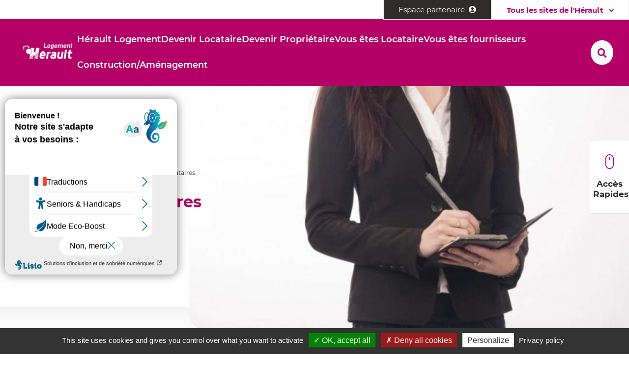

--- FILE ---
content_type: text/html; charset=utf-8
request_url: https://logement.herault.fr/474-les-enquetes-locataires.htm
body_size: 51466
content:
<!DOCTYPE html>
<html lang="fr">
<head>
        <meta http-equiv="X-UA-Compatible" content="IE=edge">
    <meta charset="UTF-8">
    <meta name="viewport" content="width=device-width, initial-scale=1.0">
    <title>Les enquêtes locataires - Site d&#039;Hérault Logement</title>
    <meta name="Description" content="">
    <script>
        var SERVER_ROOT = '/';
        var SIT_IMAGE = '/images/GBI_D34/';
    </script>
<link rel="stylesheet" href="/uploads/Style/SIT_D34_L_include_css_GAB_D34_default.css?time=1767497297" media="screen, print">
<link rel="stylesheet" href="/uploads/Style/SIT_D34_L_include_css_GAB_D34_D34_v2_default.css?time=1767497297" media="screen, print">
<link rel="stylesheet" href="/include/css/GAB_D34/print.css" media="print">
<link rel="stylesheet" href="/include/js/jquery/ui/jquery-ui.min.css" media="screen">
<link rel="stylesheet" href="/include/js/jquery/colorbox/colorbox.css" media="screen">
<script src="/include/js/tarteaucitron.js-1.8.2/tarteaucitron.js" ></script>
<script src="/include/js/jquery/jquery.min.js" ></script>
<script src="/include/js/jquery/ui/jquery-ui.min.js" ></script>
<script src="/include/js/jquery/ui/i18n/datepicker-fr.js" ></script>
<script src="/include/js/jquery/colorbox/jquery.colorbox-min.js" ></script>
<script src="/include/js/jquery/colorbox/i18n/jquery.colorbox-fr.js" ></script>
<script src="/include/js/core.js.php" ></script>
<script src="/include/flashplayer/jwplayer/jwplayer.js" ></script>
<script src="/include/js/audiodescription.js" ></script>
<script src="/include/js/jquery/cookie/jquery.cookie.js" ></script>
<script src="/include/js/jquery/accordeon/jquery-accessible-accordion-aria.js" ></script>
<script src="/include/gabarit_site/GAB_D34/script.js" ></script>
<script src="/include/js/modal/modal.js" ></script>
<script src="/include/js/alerte/tpl_alerte.js" ></script>
<script>
dataLayer = [{
	'TypePage' : 'page',
	'ID_PAGE' : '474',
	'LEVEL1' : 'Vous êtes Locataire',
	'LEVEL2' : 'Les enquêtes locataires',
	'LEVEL3' : '',
	'IDTF' : '474',
	'LABEL' : 'Les enquêtes locataires',
	'Thematique' : '',
	'Cat1Fiche' : ''
}];
</script>
<meta property="og:title" content="Les enquêtes locataires">
<meta property="og:url" content="https://logement.herault.fr/474-les-enquetes-locataires.htm">
<meta property="og:image" content="https://logement.herault.fr/uploads/Image/51/116_242_les-enquetes-loc.jpg">
<meta property="twitter:card" content="summary_large_image">

<style>
    :root {
        --couleur-principal: #B00C6F;
    }
</style>
<script>(tarteaucitron.job = tarteaucitron.job || []).push('calameo');
(tarteaucitron.job = tarteaucitron.job || []).push('dailymotion');
tarteaucitron.user.domainHost='matomo.herault.fr';
tarteaucitron.user.matomoTagManagerId='6EOr8VtE';
(tarteaucitron.job = tarteaucitron.job || []).push('matomotagmanager');
(tarteaucitron.job = tarteaucitron.job || []).push('vimeo');
(tarteaucitron.job = tarteaucitron.job || []).push('youtube');

tarteaucitron.init({
    "privacyUrl": "https://logement.herault.fr/162-politique-de-cookies.htm", /* Privacy policy url */
    
    "hashtag": "#tarteaucitron", /* Open the panel with this hashtag */
    "cookieName": "tarteaucitron", /* Cookie name */
    
    "orientation": "bottom", /* Banner position (top - bottom) */
    "showAlertSmall": false, /* Show the small banner on bottom right */
    "cookieslist": true, /* Show the cookie list */
    
    "showIcon": true, /* Show cookie icon to manage cookies */
    "iconPosition": "BottomLeft", /* Position of the icon between BottomRight, BottomLeft, TopRight and TopLeft */
    
    "adblocker": false, /* Show a Warning if an adblocker is detected */
    
    "DenyAllCta" : true, /* Show the accept all button when highPrivacy on */
    "AcceptAllCta" : true, /* Show the accept all button when highPrivacy on */
    "highPrivacy": true, /* Disable auto consent */
    
    "handleBrowserDNTRequest": false, /* If Do Not Track == 1, disallow all */
    
    "removeCredit": false, /* Remove credit link */
    "moreInfoLink": true, /* Show more info link */
        
    "useExternalCss": false, /* If false, the tarteaucitron.css file will be loaded */
    "useExternalJs": false,
    
    "bodyPosition": "top", /* Position of TAC HTML code (accessibilité) */
    
    //"cookieDomain": ".my-multisite-domaine.fr", /* Shared cookie for multisite */
                  
    "readmoreLink": "", /* Change the default readmore link */
    
    "mandatory": true, /* Show a message about mandatory cookies */
    
    "freeConsent" : ["matomotagmanager"]

});
        </script>
<script type="text/javascript">var accesskey="3549";</script>
<script type="text/javascript" src="https://www.numanis.net/accessedition.js" charset="UTF-8"></script>
<script type="application/ld+json">
[{"@context":"https://schema.org","@type":"BreadcrumbList","itemListElement":[{"@type":"ListItem","position":1,"name":"Accueil","item":"https://logement.herault.fr/"},{"@type":"ListItem","position":2,"name":"Vous êtes Locataire","item":"https://logement.herault.fr/158-vous-etes-locataire.htm"},{"@type":"ListItem","position":3,"name":"Les enquêtes locataires","item":"https://logement.herault.fr/474-les-enquetes-locataires.htm"}]}]
</script>
</head>
<body class="interne">

<div id="document" class="GAB_D34 SIT_D34_L GBS_D34_V2 avecColonneDroite" data-univers="">
    <div id="lienEvitement">
    <div class="innerCenter">
        <ul>
            <li><a href="#menu" class="triggerClick" data-controls="btnMenuMobile">Aller au menu</a></li>
            <li><a href="#contenu">Aller au contenu</a></li>
                            <li><a href="#btnRecherche" class="triggerClick">Aller à la recherche</a></li>
                    </ul>
    </div>
</div>


    <div class="listeSitesHeraultWrapper is-in-header">
        <dialog id="listeSitesHerault"
                data-modal="slide-from-top" inert>
            <div class="listeSitesHeraultContent">
                <div class="container">
                    <p class="listeSitesTitle">Découvrez les sites et organismes associés de l'Hérault.</p>
                    <div class="listeSitesContentWrapper">
                        <ul>
                                                            <li>
                                    <a class="linkPartenaire external"
                                       href="https://herault.fr/">
                                                                                    <img alt="Site du Département de l&#039;Hérault"
                                                 src="/uploads/Externe/0b/IMF_LOGOSITE/GAB_D34/SIT_D34_409_Logo_CD34_Sans-Cadre_horizontal-Blanc.png">
                                                                            </a>
                                </li>
                                                                                        <li>
                                    <a class="linkPartenaire external" href="http://www.herault-tourisme.com/">
                                                                                    <img alt="Hérault Tourisme"
                                                 src="/uploads/Partenaire/7e/IMF_LOGOSITE/GAB_D34/4_180_CD34-LOGO-TOURISME-CMJN-sansCarte.png">
                                                                            </a>
                                </li>
                                                            <li>
                                    <a class="linkPartenaire external" href="https://logement.herault.fr">
                                                                                    <img alt="Hérault Logement"
                                                 src="/uploads/Partenaire/a0/IMF_LOGOSITE/GAB_D34/5_175_CD34-LOGO-LOGEMENT-CMJN-sansCarte.jpg">
                                                                            </a>
                                </li>
                                                            <li>
                                    <a class="linkPartenaire external" href="https://sport.herault.fr">
                                                                                    <img alt="Hérault Sport"
                                                 src="/uploads/Partenaire/20/IMF_LOGOSITE/GAB_D34/6_193_CD34-LOGO-SPORT-PRUNE-sansCarte.jpg">
                                                                            </a>
                                </li>
                                                            <li>
                                    <a class="linkPartenaire external" href="https://www.sdis34.fr/">
                                                                                    <img alt="SDIS"
                                                 src="/uploads/Partenaire/74/IMF_LOGOSITE/GAB_D34/10_221_Logo-Herault-sapeurs-pompiers-rvb-couleur.jpg">
                                                                            </a>
                                </li>
                                                            <li>
                                    <a class="linkPartenaire external" href="http://numerique.herault.fr/">
                                                                                    <img alt="Hérault Numérique"
                                                 src="/uploads/Partenaire/88/IMF_LOGOSITE/GAB_D34/11_184_CD34-LOGO-NUMERIQUE-PRUNE.jpg">
                                                                            </a>
                                </li>
                                                            <li>
                                    <a class="linkPartenaire external" href="https://pierresvives.herault.fr">
                                                                                    <img alt="pierresvives"
                                                 src="/uploads/Partenaire/bf/IMF_LOGOSITE/GAB_D34/12_656_pierresvives-logo-ok.png">
                                                                            </a>
                                </li>
                                                            <li>
                                    <a class="linkPartenaire external" href="https://scene-de-bayssan.herault.fr">
                                                                                    <img alt="Scène de Bayssan"
                                                 src="/uploads/Partenaire/2a/IMF_LOGOSITE/GAB_D34/7_324_Logo-partenaires-SDB.png">
                                                                            </a>
                                </li>
                                                            <li>
                                    <a class="linkPartenaire external" href="https://mda.herault.fr/">
                                                                                    <img alt="Maison Départementale de l&#039;Autonomie"
                                                 src="/uploads/Partenaire/ce/IMF_LOGOSITE/GAB_D34/29_915_SIT_SIT_D34_MDA_421_Logo_MDA_Valide_pluspetit.jpg">
                                                                            </a>
                                </li>
                                                            <li>
                                    <a class="linkPartenaire external" href="https://www.herault-data.fr/">
                                                                                    <img alt="Hérault Data"
                                                 src="/uploads/Partenaire/bc/IMF_LOGOSITE/GAB_D34/17_065_logo-herault-data-vfinal.png">
                                                                            </a>
                                </li>
                                                                                        <li class="partenaires">
                                    <a class="btn external"
                                       href="https://herault.fr/328-partenaires.htm">Voir tous les sites associés de l&#039;Hérault</a>
                                </li>
                                                    </ul>
                    </div>
                </div>
            </div>
            <div class="innerCenter">
                <div class="flexRight">
                    <button type="button"
                            class="aria-modal-close listeSiteToggle btnTop"
                            aria-controls="listeSitesHerault">
                        Tous les sites de l'Hérault
                    </button>
                </div>
            </div>
        </dialog>
        <div class="innerCenter">
            <div class="flexRight">
                                        <a class="btnTop btnEspacePartenaire" href="https://logement.herault.fr/1237-espace-partenaire.htm">Espace
                            partenaire</a>
                                    <button type="button"
                        class="aria-modal listeSiteToggle btnTop"
                        aria-controls="listeSitesHerault">
                    Tous les sites de l'Hérault
                </button>
            </div>
        </div>
    </div>

    
    <div id="bandeauIncompatibilite" class="bandeauAlerte">
        <div class="innerCenter">
            <div class="alertContainer">
                <div class="alertContent">
                    <h3>Votre version de navigateur Internet n’est pas compatible.</h3>
                    <p>Le navigateur en cours d’utilisation ne permet pas d’accéder à toutes les fonctionnalités du
                        site.<br>
                        Pour une meilleure expérience, utilisez la dernière version du navigateur de votre choix</p>
                </div>
            </div>
        </div>
    </div>


<header id="bandeauHaut">
    <div class="inner">
        <button type="button" class="aria-toggle burger" id="btnMenuMobile" aria-controls="menu" aria-expanded="true">
            <span class="visuallyhidden">Menu</span></button>

                    <div class="logoTitre">
                                    <a href="https://logement.herault.fr/"><img
                                alt="Site d&#039;Hérault Logement"
                                src="/uploads/Externe/a6/IMF_LOGOSITE/GAB_D34/SIT_D34_L_511_CD34-LOGO-LOGEMENT-BLANC-sansCarte.png"></a>
                            </div>
        
        <nav id="menu" role="navigation">
            <div class="inner">
                <ul class="niv1">
                                            <li class="niv1">
                            <a href="https://logement.herault.fr/153-herault-logement.htm" class="withChild aria-toggle" id="nav1_153" role="button" aria-controls="sousMenu_153" aria-expanded="false"><span>Hérault Logement</span></a>
                                                            <div class="sousMenu" id="sousMenu_153"
                                     aria-labelledby="nav1_153">
                                    <div class="innerSousMenu">
                                        <div class="innerCenter">
                                            <button type="button" class="btn-icon sousMenuFermer aria-close"
                                                    aria-controls="nav1_153"><span
                                                        class="visuallyhidden">Fermer le menu</span></button>
                                            <ul class="niv2">
                                                                                                    <li class="niv2">
                                                        <a href="https://logement.herault.fr/323-qui-sommes-nous.htm" class="withChild"><span>Qui sommes-nous ?</span></a>
                                                                                                                    <ul class="niv3">
                                                                                                                                    <li class="niv3">
                                                                        <a href="https://logement.herault.fr/1291-nos-publications.htm"><span>Nos publications</span></a>
                                                                    </li>
                                                                                                                            </ul>
                                                                                                            </li>
                                                                                                    <li class="niv2">
                                                        <a href="https://logement.herault.fr/373-nos-missions.htm"><span>Nos Missions</span></a>
                                                                                                            </li>
                                                                                                    <li class="niv2">
                                                        <a href="https://logement.herault.fr/463-notre-organisation.htm"><span>Notre Organisation</span></a>
                                                                                                            </li>
                                                                                                    <li class="niv2">
                                                        <a href="https://logement.herault.fr/464-nos-cerifications.htm"><span>Habitat Senior Services</span></a>
                                                                                                            </li>
                                                                                                    <li class="niv2">
                                                        <a href="https://logement.herault.fr/465-espace-presse.htm"><span>Espace Presse</span></a>
                                                                                                            </li>
                                                                                                    <li class="niv2">
                                                        <a href="https://logement.herault.fr/541-nos-partenaires.htm"><span>Nos partenaires</span></a>
                                                                                                            </li>
                                                                                                    <li class="niv2">
                                                        <a href="https://logement.herault.fr/1292-nos-publications.htm"><span>Nos publications</span></a>
                                                                                                            </li>
                                                                                            </ul>
                                        </div>
                                    </div>
                                </div>
                                                    </li>
                                            <li class="niv1">
                            <a href="https://logement.herault.fr/155-devenir-locataire.htm" class="withChild aria-toggle" id="nav1_155" role="button" aria-controls="sousMenu_155" aria-expanded="false"><span>Devenir Locataire</span></a>
                                                            <div class="sousMenu" id="sousMenu_155"
                                     aria-labelledby="nav1_155">
                                    <div class="innerSousMenu">
                                        <div class="innerCenter">
                                            <button type="button" class="btn-icon sousMenuFermer aria-close"
                                                    aria-controls="nav1_155"><span
                                                        class="visuallyhidden">Fermer le menu</span></button>
                                            <ul class="niv2">
                                                                                                    <li class="niv2">
                                                        <a href="https://logement.herault.fr/466-demarches.htm"><span>Démarches</span></a>
                                                                                                            </li>
                                                                                                    <li class="niv2">
                                                        <a href="https://logement.herault.fr/467-les-aides-sociales.htm"><span>Les Aides sociales</span></a>
                                                                                                            </li>
                                                                                                    <li class="niv2">
                                                        <a href="https://logement.herault.fr/468-logements-vacants.htm"><span>Logements vacants</span></a>
                                                                                                            </li>
                                                                                            </ul>
                                        </div>
                                    </div>
                                </div>
                                                    </li>
                                            <li class="niv1">
                            <a href="https://logement.herault.fr/156-devenir-proprietaire.htm" class="withChild aria-toggle" id="nav1_156" role="button" aria-controls="sousMenu_156" aria-expanded="false"><span>Devenir Propriétaire</span></a>
                                                            <div class="sousMenu" id="sousMenu_156"
                                     aria-labelledby="nav1_156">
                                    <div class="innerSousMenu">
                                        <div class="innerCenter">
                                            <button type="button" class="btn-icon sousMenuFermer aria-close"
                                                    aria-controls="nav1_156"><span
                                                        class="visuallyhidden">Fermer le menu</span></button>
                                            <ul class="niv2">
                                                                                                    <li class="niv2">
                                                        <a href="https://logement.herault.fr/1923-acheter-dans-le-neuf.htm"><span>Acheter dans le neuf</span></a>
                                                                                                            </li>
                                                                                                    <li class="niv2">
                                                        <a href="https://logement.herault.fr/1924-acheter-dans-l-ancien.htm"><span>Acheter dans l&#039;ancien</span></a>
                                                                                                            </li>
                                                                                                    <li class="niv2">
                                                        <a href="https://logement.herault.fr/1925-acheter-des-terrains-a-batir.htm"><span>Acheter des terrains à bâtir</span></a>
                                                                                                            </li>
                                                                                                    <li class="niv2">
                                                        <a href="https://logement.herault.fr/662-nos-programmes-a-la-vente.htm"><span>Nos offres</span></a>
                                                                                                            </li>
                                                                                            </ul>
                                        </div>
                                    </div>
                                </div>
                                                    </li>
                                            <li class="niv1 selected">
                            <a href="https://logement.herault.fr/158-vous-etes-locataire.htm" class="withChild aria-toggle" id="nav1_158" role="button" aria-controls="sousMenu_158" aria-expanded="false"><span>Vous êtes Locataire</span></a>
                                                            <div class="sousMenu" id="sousMenu_158"
                                     aria-labelledby="nav1_158">
                                    <div class="innerSousMenu">
                                        <div class="innerCenter">
                                            <button type="button" class="btn-icon sousMenuFermer aria-close"
                                                    aria-controls="nav1_158"><span
                                                        class="visuallyhidden">Fermer le menu</span></button>
                                            <ul class="niv2">
                                                                                                    <li class="niv2">
                                                        <a href="https://logement.herault.fr/470-vous-emmenagez.htm"><span>Vous emménagez</span></a>
                                                                                                            </li>
                                                                                                    <li class="niv2">
                                                        <a href="https://logement.herault.fr/469-votre-loyer.htm"><span>Votre loyer</span></a>
                                                                                                            </li>
                                                                                                    <li class="niv2">
                                                        <a href="https://logement.herault.fr/471-vos-interlocuteurs.htm"><span>Vos interlocuteurs</span></a>
                                                                                                            </li>
                                                                                                    <li class="niv2">
                                                        <a href="https://logement.herault.fr/472-l-entretien-du-logement.htm"><span>L&#039;entretien du logement</span></a>
                                                                                                            </li>
                                                                                                    <li class="niv2">
                                                        <a href="https://logement.herault.fr/473-vivre-ensemble.htm"><span>Vivre ensemble</span></a>
                                                                                                            </li>
                                                                                                    <li class="niv2">
                                                        <a href="https://logement.herault.fr/1420-les-bons-gestes.htm"><span>Les bons gestes</span></a>
                                                                                                            </li>
                                                                                                    <li class="niv2 selected">
                                                        <a href="https://logement.herault.fr/474-les-enquetes-locataires.htm" title="Les enquêtes locataires (page courante)"><span>Les enquêtes locataires</span></a>
                                                                                                            </li>
                                                                                                    <li class="niv2">
                                                        <a href="https://logement.herault.fr/475-vous-demenagez.htm"><span>Vous déménagez</span></a>
                                                                                                            </li>
                                                                                                    <li class="niv2">
                                                        <a href="https://logement.herault.fr/759-bien-vieillir-a-domicile.htm"><span>Bien Vieillir à domicile</span></a>
                                                                                                            </li>
                                                                                                    <li class="niv2">
                                                        <a href="https://logement.herault.fr/476-le-plan-de-concertation-locative.htm"><span>Le plan de concertation locative</span></a>
                                                                                                            </li>
                                                                                                    <li class="niv2">
                                                        <a href="https://logement.herault.fr/1465-documentation.htm"><span>Conseils &amp; Astuces</span></a>
                                                                                                            </li>
                                                                                                    <li class="niv2">
                                                        <a href="https://monespace.herault-logement.fr/se-connecter?url=%2Fhome" class="external"><span>Mon Espace Hérault Logement</span></a>
                                                                                                            </li>
                                                                                            </ul>
                                        </div>
                                    </div>
                                </div>
                                                    </li>
                                            <li class="niv1">
                            <a href="https://logement.herault.fr/1140-marches-publics.htm"><span>Vous êtes fournisseurs</span></a>
                                                    </li>
                                            <li class="niv1">
                            <a href="https://logement.herault.fr/161-notre-savoir-faire.htm" class="withChild aria-toggle" id="nav1_161" role="button" aria-controls="sousMenu_161" aria-expanded="false"><span>Construction/Aménagement</span></a>
                                                            <div class="sousMenu" id="sousMenu_161"
                                     aria-labelledby="nav1_161">
                                    <div class="innerSousMenu">
                                        <div class="innerCenter">
                                            <button type="button" class="btn-icon sousMenuFermer aria-close"
                                                    aria-controls="nav1_161"><span
                                                        class="visuallyhidden">Fermer le menu</span></button>
                                            <ul class="niv2">
                                                                                                    <li class="niv2">
                                                        <a href="https://logement.herault.fr/540-projets-en-cours.htm"><span>Projets en cours</span></a>
                                                                                                            </li>
                                                                                                    <li class="niv2">
                                                        <a href="https://logement.herault.fr/539-nos-realisations.htm"><span>Nos réalisations</span></a>
                                                                                                            </li>
                                                                                            </ul>
                                        </div>
                                    </div>
                                </div>
                                                    </li>
                                    </ul>
            </div>
        </nav>

                    <button type="button" id="btnRecherche" class="btn-icon aria-toggle" aria-controls="blocRecherche"
                    aria-expanded="false" title="Rechercher sur le site"><span class="visuallyhidden">Rechercher</span>
            </button>
            <div id="blocRecherche" class="blocRecherche" role="search">
                <form method="get" action="https://logement.herault.fr/115-recherche.htm" id="champRecherche"
                      aria-hidden="true" aria-labelledby="btnRecherche">
                    <div class="innerCenter">
                        <div class="innerChampRecherche">
                            <span class="inputChampRecherche">
                                <label for="searchString">Vous recherchez ?</label>
                                <input type="search" id="searchString" name="searchString"
                                       value=""
                                       placeholder="Mots-clés">
                            </span>
                            <span class="btnChampRecherche">
                                <button type="submit" id="searchSubmit" class="btn-icon btn-search" name="search"
                                        title="Lancer la recherche"><span
                                            class="visuallyhidden">Rechercher</span></button>
                                <input type="hidden" name="idtf" value="115">
                            </span>
                            <button type="button" class="btn-icon aria-close" id="btnRechercheClose"
                                    aria-controls="btnRecherche">
                                <span class="visuallyhidden">Fermer la recherche</span>
                            </button>
                        </div>
                    </div>
                </form>
            </div>
            </div>

    
</header>

    <div id="arianeUserTools">
        <div class="inner">
            <nav id="ariane" class="c-arianne" aria-label="Fil d&#039;Ariane" role="navigation"><ol><li><a href="https://logement.herault.fr/">Accueil</a></li><li><a href="https://logement.herault.fr/158-vous-etes-locataire.htm">Vous êtes Locataire</a></li><li>Les enquêtes locataires</li></ol></nav>                    </div>
    </div>
    <main role="main" id="corps" class="clearfix">
        <div class="accesRapideWrapper">
    <button type="button"
            id="btnAccesRapide"
            class="aria-modal btnAccesRapide"
            aria-controls="accesRapideContent">
        <svg aria-hidden="true" class="icon-mouse" width="17" height="30" viewBox="0 0 17 30" fill="none" xmlns="http://www.w3.org/2000/svg">
            <path d="M8.5 0C3.81303 0 0 3.95851 0 8.82431V21.1757C0 26.0415 3.81303 30 8.5 30C13.187 30 17 26.0415 17 21.1757V8.82431C17 3.95851 13.187 0 8.5 0ZM15.2662 21.1757C15.2662 25.0488 12.2308 28.2001 8.5 28.2001C4.76921 28.2001 1.73378 25.0488 1.73378 21.1757V8.82431C1.73378 4.95117 4.76921 1.79993 8.5 1.79993C12.2308 1.79993 15.2662 4.95117 15.2662 8.82431V21.1757Z"/>
            <path d="M8.5 6C8.2238 6 8 6.40675 8 6.90871V11.0913C8 11.593 8.2238 12 8.5 12C8.77607 12 9 11.593 9 11.0913V6.90871C9 6.40675 8.7762 6 8.5 6Z"/>
        </svg>
        Accès Rapides
    </button>
    <dialog id="accesRapideContent"
            class="accesRapide"
            aria-labelledby="btnAccesRapide"
            data-modal="slide-from-right"
            inert>
        <button type="button"
                class="aria-modal-close btnAccesRapide fake">
            <svg aria-hidden="true" class="icon-mouse" width="17" height="30" viewBox="0 0 17 30" fill="none" xmlns="http://www.w3.org/2000/svg">
                <path d="M8.5 0C3.81303 0 0 3.95851 0 8.82431V21.1757C0 26.0415 3.81303 30 8.5 30C13.187 30 17 26.0415 17 21.1757V8.82431C17 3.95851 13.187 0 8.5 0ZM15.2662 21.1757C15.2662 25.0488 12.2308 28.2001 8.5 28.2001C4.76921 28.2001 1.73378 25.0488 1.73378 21.1757V8.82431C1.73378 4.95117 4.76921 1.79993 8.5 1.79993C12.2308 1.79993 15.2662 4.95117 15.2662 8.82431V21.1757Z"/>
                <path d="M8.5 6C8.2238 6 8 6.40675 8 6.90871V11.0913C8 11.593 8.2238 12 8.5 12C8.77607 12 9 11.593 9 11.0913V6.90871C9 6.40675 8.7762 6 8.5 6Z"/>
            </svg>
            Accès Rapides
        </button>
        <div class="accesRapideContent">
            <button class="aria-modal-close btnClose btn-icon"
                    type="button">
                <span class="visuallyhidden">Fermer les accès rapides</span>
            </button>
            <ul>
                                    <li>
                        <a href="https://logement.herault.fr/1140-marches-publics.htm">
                            <img class="imgIcon" src="" alt="">
                            <span>Marchés publics</span>
                        </a>
                    </li>
                                    <li>
                        <a href="https://logement.herault.fr/465-espace-presse.htm">
                            <img class="imgIcon" src="" alt="">
                            <span>Espace presse</span>
                        </a>
                    </li>
                                    <li>
                        <a href="https://www.demande-logement-social.gouv.fr/" data-file_name="Demande logement social" class="external">
                            <img class="imgIcon" src="" alt="">
                            <span>Demande de logement</span>
                        </a>
                    </li>
                                    <li>
                        <a href="https://logement.herault.fr/1292-nos-publications.htm">
                            <img class="imgIcon" src="" alt="">
                            <span>Résid&#039;Actu, le journal des locataires</span>
                        </a>
                    </li>
                                    <li>
                        <a href="https://logement.herault.fr/1465-documentation.htm">
                            <img class="imgIcon" src="" alt="">
                            <span>Conseils &amp; Astuces</span>
                        </a>
                    </li>
                            </ul>
        </div>
    </dialog>
</div>
        
<div id="contenu" class="">
        <div class="zoneContenu">
                <div class="zoneAccroche s-accroche">
            <div class="innerCenter">
                <div class="zoneTitre">
                    <div class="titrePage">
                        <h1>Les enquêtes locataires</h1>
                    </div>
                    <div class='js-breadcrumb-placeholder s-accroche__breadcrumb'></div><div class='js-accroche-placeholder s-accroche__accroche'></div>                </div>
            </div>
            
            <div class="accrocheImage"><img alt="" src="/uploads/Image/51/IMF_ACCROCHE/GAB_D34/116_242_les-enquetes-loc.jpg"></div></div><div class="innerCenter s-accroche__inner"><div class="row s-accroche__inner-row"><div id="mainContent"><div class="colonneCentrale"><div id="par5124" class="paragraphe sommaire TPL_SOMMAIREPAGE"><div class="innerParagraphe"><h2>SOMMAIRE</h2><ul id="sommairelist">
    <li>
        <a href="#par623" class="noScroll">
            ENQUÊTE SLS (Supplément de Loyer de Solidarité)        </a>
    </li>
    <li>
        <a href="#par5128" class="noScroll">
            ENQUÊTE OPS (Occupation du Parc Social)        </a>
    </li>
    <li>
        <a href="#par5131" class="noScroll">
            ENQUÊTES DE SATISFACTION        </a>
    </li>
</ul>
</div></div><div id="par623" class="paragraphe txt"><div class="innerParagraphe"><h2>ENQUÊTE SLS (Supplément de Loyer de Solidarité)</h2><p style="text-align: justify;"><img src="/uploads/Image/21/IMF_MEDIUM/GAB_D34/3199_811_Enquetes.jpg" alt="" class="alignleft IMF_MEDIUM"></p>
<p style="text-align: justify;"> </p>
<p style="text-align: justify;"> </p>
<p style="text-align: justify;"> </p>
<p style="text-align: justify;"> </p>
<p style="text-align: justify;">En cours de bail, vos ressources peuvent augmenter ou vos charges de famille peuvent diminuer. Vos revenus sont ainsi susceptibles de dépasser le plafond de ressources à respecter pour l'attribution d'un logement social. En cas de dépassement d'au moins 20 % de ce plafond, le bailleur social a l'obligation de vous réclamer une somme supplémentaire : c'est ce qu'on appelle le S.L.S. Ce supplément s'ajoute chaque mois au loyer principal et aux charges.</p>
<p style="text-align: justify;">Pour suivre l’évolution de vos ressources, l’enquête SLS est annuelle et obligatoire pour tout locataire occupant un logement social, non bénéficiaire d’une APL et vivant dans un quartier non reconnu « Quartier Prioritaire de la Ville ». </p>
<p style="text-align: justify;"><span></span>L'enquête doit être complétée et retournée dans un délai d'un mois accompagnée de la copie des avis d’imposition ou non-imposition de l’année en cours, ainsi que des pièces justifiant un changement de situation, le cas échéant.</p>
<p style="text-align: justify;">A défaut de non-réponse, une indemnité de frais de dossier d'un montant de 25,00 € et un supplément de loyer de solidarité maximum vous seront appliqués.</p>
<p style="text-align: justify;">Si l'enquête OPS (biennale) a lieu est la même année, sa pénalité d'un montant de 7,62 € pour non-réponse se cumule avec celle du SLS.</p></div></div><div id="par5128" class="paragraphe txt"><div class="innerParagraphe"><h2>ENQUÊTE OPS (Occupation du Parc Social)</h2><p style="text-align: justify;"><img src="/uploads/Image/b0/IMF_MEDIUM/GAB_D34/3200_958_Enquetes-II.jpg" alt="" class="alignleft IMF_MEDIUM"></p>
<p style="text-align: justify;"> </p>
<p style="text-align: justify;"> </p>
<p style="text-align: justify;"> </p>
<p style="text-align: justify;"> </p>
<p style="text-align: justify;">La loi impose aux organismes bailleurs de transmettre au Préfet des renseignements statistiques obtenus au moyen d'une enquête auprès de leurs ménages locataires. Ces renseignements ont vocation à renseigner le "rapport national sur l'occupation du parc et son évolution".</p>
<p style="text-align: justify;">Les informations demandées sont les mêmes que pour l'enquête SLS, mais ne conduisent pas à une revalorisation du montant des loyers.<br />Le locataire est enquêté soit au titre du SLS, soit au titre de l'OPS. </p>
<p style="text-align: justify;">L'enquête OPS a lieu tous les deux ans. Elle doit être complétée et retournée dans un délai d'un mois, accompagnée de la copie des avis d’imposition ou non-imposition de l’année en cours, ainsi que des pièces justifiant un changement de situation, le cas échéant.</p>
<p style="text-align: justify;">A défaut de non-réponse, une pénalité d'un montant de 7,62 € par mois de retard vous sera appliquée jusqu'à retour de l'enquête. Cette pénalité est non remboursable.</p></div></div><div id="par5131" class="paragraphe txt"><div class="innerParagraphe"><h2>ENQUÊTES DE SATISFACTION</h2><p style="text-align: justify;"><img src="/uploads/Image/9d/IMF_MEDIUM/GAB_D34/3201_036_Satisfaction.jpg" alt="" class="alignleft IMF_MEDIUM"></p>
<p style="text-align: justify;"> </p>
<p style="text-align: justify;"> </p>
<p style="text-align: justify;"> </p>
<p style="text-align: justify;"> </p>
<p style="text-align: justify;">Hérault Logement travaille au quotidien à l'amélioration de la qualité de ses services.</p>
<p>Dans ce conteste, une enquête triennale de satisfaction a été mise en place.<br />La dernière enquête de satisfaction auprès d’un échantillon représentatif de locataires permet de mesurer leur satisfaction et leurs attentes en matière de logement et de qualité de l’environnement.</p>
<p style="text-align: justify;">Merci à tous les locataires qui accepent d'y contribuer afin de nous accompagner dans notre démarche qualité.<br /> <br /><br /></p></div></div></div></div></div></div>    </div>
        <a href="#document" title="Revenir en haut de page" id="hautDePage"><span class="visuallyhidden">Haut de page</span></a>
</div>
    </main>
    
<div class="listeSitesHeraultWrapper listeSiteHeraultMobile is-in-footer"></div>
<footer role="contentinfo" id="bandeauBas">
    <div class="innerCenter">
        <div class="row">
            <div class="col-5 left">
                                    <a href="https://logement.herault.fr/"><img alt="Site d&#039;Hérault Logement" src="/uploads/Externe/a6/IMF_LOGOSITE/GAB_D34/SIT_D34_L_741_CD34-LOGO-LOGEMENT-BLANC-sansCarte.png"></a>
                                                    <div><p style="text-align: center;"><span style="font-size: 1.8rem;">100 rue de l'Oasis CS 67 249</span></p> <p style="text-align: center;"><span style="font-size: 1.8rem;"></span><span style="font-size: 1.8rem;">34085 Montpellier Cedex 4</span></p> <p style="text-align: center;"><span style="font-size: 1.8rem;"></span><span style="font-size: 1.8rem;">04 67 84 75 00</span></p> <p style="text-align: center;"> </p> <p style="text-align: center;"> </p> <p style="text-align: center;"><span style="font-size: 1.8rem;"></span><span style="font-size: 1.8rem;">Index égalité professionnelle</span></p> <p style="text-align: center;"><span style="font-size: 1.8rem;"><span>Femmes - Hommes : 93 / 100</span></span></p> <p style="text-align: center;"> </p> <p style="text-align: center;"> </p> <p style="text-align: center;"> </p> <p style="text-align: center;"> </p> <p style="text-align: center;"> </p> <p style="text-align: center;"> </p></div>
                            </div>
            <div class="col-7 right">
                <div class="footer-item reseauxSociaux">
                    <div class="row align-items-center">
                                                    <div class="col-7"><p><strong>Restons connectés</strong></p> <p>Réseaux sociaux d'Hérault Logement</p></div>
                                                                            <div class="col-5">
                                <ul class="reseauxSociauxIcons">
                                                                            <li>
                                            <a href="https://twitter.com/HeraultLogement" title="Twitter"  class="external">
                                                                                                    <img src="/uploads/Image/1f/IMF_SMALL/GAB_D34/25523_935_Picto-X.png" alt="Twitter">
                                                                                            </a>
                                        </li>
                                                                            <li>
                                            <a href="https://www.linkedin.com/company/herault-logement" title="LinkedIn"  class="external">
                                                                                                                                                                                                </a>
                                        </li>
                                                                    </ul>
                            </div>
                                            </div>
                </div>
                <div class="footer-item newsletterMag">
                    <div class="row space-between">
                        <div class="col-5">
                                                            <div class="newsletter"><p><strong>Newsletter Hérault</strong></p> <p>Suivez toutes les actualités et événements du département de l'Hérault</p> <p><a href="https://herault.fr/628-inscription-newsletter.htm" class="btn external">Je m'inscris</a></p></div>
                                                    </div>
                        <div class="col-5">
                                                    </div>
                    </div>
                </div>

                <div class="footer-item">
                  <div class="row space-between align-items-center">
                    <div class="col-5">
                                            </div>
                    <div class="col-7">
                                            </div>
                  </div>
                </div>

                                    <nav class="nav-footer">
                        <ul>
                                                            <li class="nav-item">
                                    <a href="https://logement.herault.fr/112-contact.htm" title="Contact" class="">
                                        Contact                                    </a>
                                </li>
                                                            <li class="nav-item">
                                    <a href="https://logement.herault.fr/118-plan-du-site.htm" title="Plan du site" class="">
                                        Plan du site                                    </a>
                                </li>
                                                            <li class="nav-item">
                                    <a href="https://logement.herault.fr/109-accessibilite.htm" title="Accessibilité" class="">
                                        Accessibilité                                    </a>
                                </li>
                                                            <li class="nav-item">
                                    <a href="https://logement.herault.fr/160-mentions-legales.htm" title="Mentions légales" class="">
                                        Mentions légales                                    </a>
                                </li>
                                                            <li class="nav-item">
                                    <a href="https://logement.herault.fr/162-politique-de-cookies.htm" title="Politique de cookies" class="">
                                        Politique de cookies                                    </a>
                                </li>
                                                            <li class="nav-item">
                                    <a href="https://logement.herault.fr/1233-politique-de-confidentialite.htm" title="Politique de confidentialité" class="">
                                        Politique de confidentialité                                    </a>
                                </li>
                                                    </ul>
                    </nav>
                
            </div>
        </div>
    </div>
</footer>
</div>
<script>
$(function () {tarteaucitron.addInternalScript("/include/js/tarteaucitron-services/matomotagmanager.js");
});
</script></body>
</html>


--- FILE ---
content_type: text/css
request_url: https://logement.herault.fr/uploads/Style/SIT_D34_L_include_css_GAB_D34_D34_v2_default.css?time=1767497297
body_size: 393342
content:
/*generated on Sun, 04 Jan 2026 04:01:55 +0100*/
@charset "utf-8";html{font-family:sans-serif;-ms-text-size-adjust:100%;-webkit-text-size-adjust:100%;}body{margin:0;}article,aside,details,figcaption,figure,footer,header,hgroup,main,menu,nav,section,summary{display:block;}audio,canvas,progress,video{display:inline-block;vertical-align:baseline;}audio:not([controls]){display:none;height:0;}[hidden],template{display:none;}a{background-color:transparent;}a:active,a:hover{outline:0;}abbr[title]{border-bottom:1px dotted;}b,strong{font-weight:bold;}dfn{font-style:italic;}h1{font-size:2em;margin:0.67em 0;}mark{background:#ff0;color:#000;}small{font-size:80%;}sub,sup{font-size:75%;line-height:0;position:relative;vertical-align:baseline;}sup{top:-0.5em;}sub{bottom:-0.25em;}img{border:0;}svg:not(:root){overflow:hidden;}figure{margin:1em 40px;}hr{-moz-box-sizing:content-box;box-sizing:content-box;height:0;}pre{overflow:auto;}code,kbd,pre,samp{font-family:monospace, monospace;font-size:1em;}button,input,optgroup,select,textarea{color:inherit;font:inherit;margin:0;}button{overflow:visible;}button,select{text-transform:none;}button,html input[type="button"],input[type="reset"],input[type="submit"]{-webkit-appearance:button;cursor:pointer;}button[disabled],html input[disabled]{cursor:default;}button::-moz-focus-inner,input::-moz-focus-inner{border:0;padding:0;}input{line-height:normal;}input[type="checkbox"],input[type="radio"]{box-sizing:border-box;padding:0;}input[type="number"]::-webkit-inner-spin-button,input[type="number"]::-webkit-outer-spin-button{height:auto;}input[type="search"]{-webkit-appearance:textfield;-moz-box-sizing:border-box;-webkit-box-sizing:border-box;box-sizing:border-box;}input[type="search"]::-webkit-search-cancel-button,input[type="search"]::-webkit-search-decoration{-webkit-appearance:none;}fieldset{border:1px solid #c0c0c0;margin:0 2px;padding:0.35em 0.625em 0.75em;}legend{border:0;padding:0;}textarea{overflow:auto;}optgroup{font-weight:bold;}table{border-collapse:collapse;border-spacing:0;}td,th{padding:0;}.visuallyhidden{border:0;clip:rect(0 0 0 0);height:1px;margin:-1px;overflow:hidden;padding:0;position:absolute;width:1px;}.container-name{border:0;clip:rect(0 0 0 0);height:1px;margin:-1px;overflow:hidden;padding:0;position:absolute;width:1px;}.clear{clear:both;}.invisible{display:none;}.alignleft{text-align:left;}.alignright{text-align:right;}.aligncenter{text-align:center;}.alignjustify{text-align:justify;}.inlineBlock{display:inline-block;zoom:1;}object.alignleft,img.alignleft,table.alignleft,span.alignleft,iframe.alignleft,embed.alignleft,.videocontainer.alignleft{float:left;margin:0 1% 1rem 0;}object.alignright,img.alignright,table.alignright,span.alignright,iframe.alignright,embed.alignright,.videocontainer.alignright{float:right;margin:0 0 1rem 1%;text-align:left;}table.aligncenter{margin:auto;text-align:left;}acronym{border-bottom:1px dotted;cursor:help;}img{max-width:100%;height:auto;}.spanImgContainer{display:inline-block;text-align:center !important;line-height:0;}.spanImgOuter{display:block;position:relative;}.spanImgOuter img{display:block;}.spanCredit{background:rgba(255,255,255,0.75) repeat 0 0;left:0;bottom:0;font-style:italic;font-size:90%;max-width:75%;padding:0.5rem;position:absolute;line-height:1em;text-align:left;}.imgLoupe{position:absolute;bottom:0;right:0;}.spanLegende{display:block;border:1px solid #dedede;padding:0.5rem;line-height:1em;}.message_error{color:red;margin-bottom:1.5rem;text-align:center;}.helper{cursor:help;}input[type=password].pwdcheck:required:invalid,input[type=password].pwdcheck:focus:invalid{background-image:url("[data-uri]");background-position:right center;background-repeat:no-repeat;box-shadow:none;}input[type=password].pwdcheck:required:valid{background-image:url("[data-uri]");background-position:right center;background-repeat:no-repeat;}@media (max-width: 1440px){.desktop_hidden{display:none !important;}}@media (max-width: 1024px){.tablet_hidden{display:none !important;}}@media (max-width: 767px){.mobile_hidden{display:none !important;}.txt_mobile_hidden{border:1px solid #000;padding:0.5rem;margin:0.5rem;border-radius:2px;}}.clearfix::before,.clearfix::after{content:'';display:table;clear:both;}.resetColonne{clear:both;float:none;width:100%;margin-left:0;margin-right:0;}.paragraphe .innerParagraphe::before,.paragraphe .innerParagraphe::after{content:'';display:table;clear:both;}.iframe-ratio{position:relative;margin-bottom:2rem;}.iframe-ratio::before{content:"";display:block;width:100%;height:0;padding-bottom:56.25%;}.iframe-ratio.width_left{width:48%;float:left;margin-right:2%;}.iframe-ratio.width_right{width:48%;float:right;margin-left:2%;}.iframe-ratio.width_middle{width:50%;margin:auto;}.iframe-ratio iframe,.iframe-ratio embed,.iframe-ratio object,.iframe-ratio video{position:absolute;left:0;top:0;width:100%;height:100%;}.iframe-ratio > div{position:absolute;top:0;left:0;width:100% !important;height:100% !important;}@media screen and (max-width: 767px){.iframe-ratio.width_left,.iframe-ratio.width_right,.iframe-ratio.width_middle{width:100%;float:none;margin-right:0;margin-left:0;}}@media screen and (max-width: 767px){.tableauContainer{overflow-x:scroll;position:relative;width:100%;margin-bottom:2rem;}.tableauContainer > table{min-width:767px;margin-bottom:1rem !important;}}.helper{cursor:help;}.paragraphe .helper img{border:none;padding:0;margin:0;}.simpletooltip[aria-hidden="true"]{display:none;}.simpletooltip_container{position:relative;}.simpletooltip{position:absolute;z-index:666;right:auto;left:100%;min-width:10em;margin-left:.5em;border-radius:.5em;background:rgba(0,0,0,0.9);color:#eee;padding:.5em;text-align:left;line-height:1.3;}:root{--pseudo-menu-height:0px;--header-height:0px;--top-header-height:39px;--total-top-header:calc(var(--pseudo-menu-height) + var(--top-header-height) + var(--header-height));}@font-face{font-family:"Font Awesome 5 Solid";src:url("/include/css/GAB_D34/D34_v2/police/fa-solid-900.eot");src:url("/include/css/GAB_D34/D34_v2/police/fa-solid-900.eot?#iefix") format('embedded-opentype'), url("/include/css/GAB_D34/D34_v2/police/fa-solid-900.woff") format('woff'), url("/include/css/GAB_D34/D34_v2/police/fa-solid-900.ttf") format('truetype'), url("/include/css/GAB_D34/D34_v2/police/fa-solid-900.svg#Font Awesome 5 Solid") format('svg');font-weight:900;font-style:normal;}@font-face{font-family:"Font Awesome 5 Regular";src:url("/include/css/GAB_D34/D34_v2/police/fa-regular-400.eot");src:url("/include/css/GAB_D34/D34_v2/police/fa-regular-400.eot?#iefix") format('embedded-opentype'), url("/include/css/GAB_D34/D34_v2/police/fa-regular-400.woff") format('woff'), url("/include/css/GAB_D34/D34_v2/police/fa-regular-400.ttf") format('truetype'), url("/include/css/GAB_D34/D34_v2/police/fa-regular-400.svg#Font Awesome 5 Regular") format('svg');font-weight:400;font-style:normal;}@font-face{font-family:"Font Awesome 5 Brands";src:url("/include/css/GAB_D34/D34_v2/police/fa-brands-400.eot");src:url("/include/css/GAB_D34/D34_v2/police/fa-brands-400.eot?#iefix") format('embedded-opentype'), url("/include/css/GAB_D34/D34_v2/police/fa-brands-400.woff") format('woff'), url("/include/css/GAB_D34/D34_v2/police/fa-brands-400.ttf") format('truetype'), url("/include/css/GAB_D34/D34_v2/police/fa-brands-400.svg#Font Awesome 5 Brands") format('svg');font-weight:normal;font-style:normal;}.fas{font-family:'Font Awesome 5 Solid', Arial, sans-serif;}.far{font-family:'Font Awesome 5 Regular', Arial, sans-serif;}.fab{font-family:'Font Awesome 5 Brands', Arial, sans-serif;}@font-face{font-family:"B612";src:url("/include/css/GAB_D34/D34_v2/police/b612-v4-latin-regular.eot");src:url("/include/css/GAB_D34/D34_v2/police/b612-v4-latin-regular.eot?#iefix") format('embedded-opentype'), url("/include/css/GAB_D34/D34_v2/police/b612-v4-latin-regular.woff") format('woff'), url("/include/css/GAB_D34/D34_v2/police/b612-v4-latin-regular.ttf") format('truetype'), url("/include/css/GAB_D34/D34_v2/police/b612-v4-latin-regular.svg#B612") format('svg');font-weight:400;font-style:normal;font-display:swap;}@font-face{font-family:"B612";src:url("/include/css/GAB_D34/D34_v2/police/b612-v4-latin-italic.eot");src:url("/include/css/GAB_D34/D34_v2/police/b612-v4-latin-italic.eot?#iefix") format('embedded-opentype'), url("/include/css/GAB_D34/D34_v2/police/b612-v4-latin-italic.woff") format('woff'), url("/include/css/GAB_D34/D34_v2/police/b612-v4-latin-italic.ttf") format('truetype'), url("/include/css/GAB_D34/D34_v2/police/b612-v4-latin-italic.svg#B612") format('svg');font-weight:400;font-style:italic;font-display:swap;}@font-face{font-family:"B612";src:url("/include/css/GAB_D34/D34_v2/police/b612-v4-latin-700.eot");src:url("/include/css/GAB_D34/D34_v2/police/b612-v4-latin-700.eot?#iefix") format('embedded-opentype'), url("/include/css/GAB_D34/D34_v2/police/b612-v4-latin-700.woff") format('woff'), url("/include/css/GAB_D34/D34_v2/police/b612-v4-latin-700.ttf") format('truetype'), url("/include/css/GAB_D34/D34_v2/police/b612-v4-latin-700.svg#B612") format('svg');font-weight:700;font-style:normal;font-display:swap;}@font-face{font-family:"B612";src:url("/include/css/GAB_D34/D34_v2/police/b612-v4-latin-700italic.eot");src:url("/include/css/GAB_D34/D34_v2/police/b612-v4-latin-700italic.eot?#iefix") format('embedded-opentype'), url("/include/css/GAB_D34/D34_v2/police/b612-v4-latin-700italic.woff") format('woff'), url("/include/css/GAB_D34/D34_v2/police/b612-v4-latin-700italic.ttf") format('truetype'), url("/include/css/GAB_D34/D34_v2/police/b612-v4-latin-700italic.svg#B612") format('svg');font-weight:700;font-style:italic;font-display:swap;}@font-face{font-family:"Montserrat";src:url("/include/css/GAB_D34/D34_v2/police/montserrat-v14-latin-regular.eot");src:url("/include/css/GAB_D34/D34_v2/police/montserrat-v14-latin-regular.eot?#iefix") format('embedded-opentype'), url("/include/css/GAB_D34/D34_v2/police/montserrat-v14-latin-regular.woff") format('woff'), url("/include/css/GAB_D34/D34_v2/police/montserrat-v14-latin-regular.ttf") format('truetype'), url("/include/css/GAB_D34/D34_v2/police/montserrat-v14-latin-regular.svg#Montserrat") format('svg');font-weight:400;font-style:normal;font-display:swap;}@font-face{font-family:"Montserrat";src:url("/include/css/GAB_D34/D34_v2/police/montserrat-v14-latin-italic.eot");src:url("/include/css/GAB_D34/D34_v2/police/montserrat-v14-latin-italic.eot?#iefix") format('embedded-opentype'), url("/include/css/GAB_D34/D34_v2/police/montserrat-v14-latin-italic.woff") format('woff'), url("/include/css/GAB_D34/D34_v2/police/montserrat-v14-latin-italic.ttf") format('truetype'), url("/include/css/GAB_D34/D34_v2/police/montserrat-v14-latin-italic.svg#Montserrat") format('svg');font-weight:400;font-style:italic;font-display:swap;}@font-face{font-family:"Montserrat";src:url("/include/css/GAB_D34/D34_v2/police/montserrat-v14-latin-500.eot");src:url("/include/css/GAB_D34/D34_v2/police/montserrat-v14-latin-500.eot?#iefix") format('embedded-opentype'), url("/include/css/GAB_D34/D34_v2/police/montserrat-v14-latin-500.woff") format('woff'), url("/include/css/GAB_D34/D34_v2/police/montserrat-v14-latin-500.ttf") format('truetype'), url("/include/css/GAB_D34/D34_v2/police/montserrat-v14-latin-500.svg#Montserrat") format('svg');font-weight:500;font-style:normal;font-display:swap;}@font-face{font-family:"Montserrat";src:url("/include/css/GAB_D34/D34_v2/police/montserrat-v14-latin-600.eot");src:url("/include/css/GAB_D34/D34_v2/police/montserrat-v14-latin-600.eot?#iefix") format('embedded-opentype'), url("/include/css/GAB_D34/D34_v2/police/montserrat-v14-latin-600.woff") format('woff'), url("/include/css/GAB_D34/D34_v2/police/montserrat-v14-latin-600.ttf") format('truetype'), url("/include/css/GAB_D34/D34_v2/police/montserrat-v14-latin-600.svg#Montserrat") format('svg');font-weight:600;font-style:normal;font-display:swap;}@font-face{font-family:"Montserrat";src:url("/include/css/GAB_D34/D34_v2/police/montserrat-v14-latin-700.eot");src:url("/include/css/GAB_D34/D34_v2/police/montserrat-v14-latin-700.eot?#iefix") format('embedded-opentype'), url("/include/css/GAB_D34/D34_v2/police/montserrat-v14-latin-700.woff") format('woff'), url("/include/css/GAB_D34/D34_v2/police/montserrat-v14-latin-700.ttf") format('truetype'), url("/include/css/GAB_D34/D34_v2/police/montserrat-v14-latin-700.svg#Montserrat") format('svg');font-weight:700;font-style:normal;font-display:swap;}@font-face{font-family:"Montserrat";src:url("/include/css/GAB_D34/D34_v2/police/montserrat-v14-latin-700italic.eot");src:url("/include/css/GAB_D34/D34_v2/police/montserrat-v14-latin-700italic.eot?#iefix") format('embedded-opentype'), url("/include/css/GAB_D34/D34_v2/police/montserrat-v14-latin-700italic.woff") format('woff'), url("/include/css/GAB_D34/D34_v2/police/montserrat-v14-latin-700italic.ttf") format('truetype'), url("/include/css/GAB_D34/D34_v2/police/montserrat-v14-latin-700italic.svg#Montserrat") format('svg');font-weight:700;font-style:italic;font-display:swap;}@font-face{font-family:"Codecpro";src:url("/include/css/GAB_D34/D34_v2/police/CODECPRO-ULTRA.eot");src:url("/include/css/GAB_D34/D34_v2/police/CODECPRO-ULTRA.eot?#iefix") format('embedded-opentype'), url("/include/css/GAB_D34/D34_v2/police/CODECPRO-ULTRA.woff") format('woff'), url("/include/css/GAB_D34/D34_v2/police/CODECPRO-ULTRA.ttf") format('truetype'), url("/include/css/GAB_D34/D34_v2/police/CODECPRO-ULTRA.svg#Codecpro") format('svg');font-weight:800;font-style:normal;font-display:swap;}@font-face{font-family:"Codecpro";src:url("/include/css/GAB_D34/D34_v2/police/CODECPRO-BOLD.eot");src:url("/include/css/GAB_D34/D34_v2/police/CODECPRO-BOLD.eot?#iefix") format('embedded-opentype'), url("/include/css/GAB_D34/D34_v2/police/CODECPRO-BOLD.woff") format('woff'), url("/include/css/GAB_D34/D34_v2/police/CODECPRO-BOLD.ttf") format('truetype'), url("/include/css/GAB_D34/D34_v2/police/CODECPRO-BOLD.svg#Codecpro") format('svg');font-weight:500;font-style:normal;font-display:swap;}@font-face{font-family:"Font Awesome Twitter X";src:url("/include/css/GAB_D34/D34_v2/police/twitter-x.eot");src:url("/include/css/GAB_D34/D34_v2/police/twitter-x.eot?#iefix") format('embedded-opentype'), url("/include/css/GAB_D34/D34_v2/police/twitter-x.woff") format('woff'), url("/include/css/GAB_D34/D34_v2/police/twitter-x.ttf") format('truetype'), url("/include/css/GAB_D34/D34_v2/police/twitter-x.svg#Font Awesome Twitter X") format('svg');font-weight:500;font-style:normal;font-display:block;}.fabT{font-family:'Font Awesome Twitter X', Arial, sans-serif;}@keyframes slide-out-up{to{transform:translateY(-100%);}}@keyframes slide-out-down{to{transform:translateY(100%);}}@keyframes slide-out-right{to{transform:translateX(100%);}}@keyframes slide-out-left{to{transform:translateX(-100%);}}@keyframes slide-in-up{0%{transform:translateY(100%);}}@keyframes slide-in-down{0%{transform:translateY(-100%);}}@keyframes slide-in-right{0%{transform:translateX(-100%);}}@keyframes slide-in-left{0%{transform:translateX(100%);}}#document{position:relative;z-index:1;}#corps{clear:both;margin:0 auto;overflow:clip;}.innerCenter{max-width:1440px;width:100%;margin:0 auto;padding:0 1.5rem;position:relative;}@media screen and (max-width: 767px){.innerCenter{padding:0 1rem;}}.container{max-width:1440px;margin:0 auto;padding:0 1.5rem;position:relative;}@media screen and (max-width: 767px){.container{padding:0 1rem;}}#mainContent{padding-top:4rem;}#mainContent:not(.hasSommaire){max-width:80rem;width:100%;padding:4rem 1.5rem 0;margin:0 auto;}.tpl_layout #mainContent{padding-top:0;}.tpl_layout #mainContent > .paragraphe:first-of-type:not([class*="TPL_"]){padding-top:4rem;}#contentHome .paragraphe + .paragraphe{margin-top:5rem;}.SIT_GEOPARC_D34 #contentHome .paragraphe + .paragraphe{margin-top:10rem;}#contentHome .TPL_ACTUALITEHOME,#contentHome .TPL_AGENDAHOME,#contentHome .TPL_SONDAGEHOME{margin-bottom:5rem;}#contentHome .TPL_VIDEOHOME + .TPL_AGENDAHOME{margin-top:0;}#contentHome .paragraphe.tpl:has(+ .TPL_CARTOGRAPHIEINTERACTIVE){position:relative;z-index:1;}.wideContent{margin-left:-12.903225806452%;margin-right:-12.903225806452%;}.edition .wideContent,.hasSommaire .wideContent{margin-left:0;margin-right:0;}@media screen and (max-width: 1024px){.wideContent{margin-left:0;margin-right:0;}}@media print{.wideContent{margin-left:0;margin-right:0;}}.wideContentPlus{margin-left:-25.806451612903%;margin-right:-25.806451612903%;}.edition .wideContentPlus,.hasSommaire .wideContentPlus{margin-left:0;margin-right:0;}@media screen and (max-width: 1170px){.wideContentPlus{margin-left:0;margin-right:0;}}@media print{.wideContentPlus{margin-left:0;margin-right:0;}}.fullWidth{width:100vw;position:relative;left:50%;margin-left:-50vw;}.edition .fullWidth,.hasSommaire .fullWidth{width:auto;left:auto;margin-left:0;}*{box-sizing:border-box;}html{font-size:62.5%;}body{background:#fff;color:#2e2d2c;font-family:'Montserrat', sans-serif;font-size:1.6rem;margin:0;padding:0;}a{color:#b40066;text-decoration:underline;}a:hover,a:active{color:#2e2d2c;text-decoration:none;}a.external::before{font-family:'Font Awesome 5 Solid', Arial, sans-serif;display:inline-block;content:"\f360";font-weight:400;padding-right:0.5rem;font-size:1.4rem;}a.external.sansPicto::before{content:none;}a.internal::before{font-family:'Font Awesome 5 Solid', Arial, sans-serif;display:inline-block;content:"\f0c1";font-weight:400;padding-right:0.5rem;font-size:1.4rem;}h1,h2,h3,h4,h5,h6{font-family:'Montserrat', sans-serif;color:#b40066;}h1{font-size:3.2rem;margin:0 0 1rem 0;font-weight:800;}@media (max-width: 767px){h1{font-size:2rem;}}h2{font-size:2.7rem;margin:0 0 1rem 0;font-weight:800;}h3{font-size:2.4rem;margin:0 0 1rem 0;font-weight:500;}h4{font-size:2rem;margin:0 0 1rem 0;font-weight:500;}ul{list-style:none;margin:0 0 10px 0;padding:0 0 0 1.5rem;}ul > li{padding:0 0 0 1.5rem;line-height:2.4rem;}#document .videocontainer img{padding:0;border:none;}::-moz-selection,::selection{color:#b40066;background-color:#fff;}.col-1{width:8.3333333333333%;}.col-2{width:16.666666666667%;}.col-3{width:25%;}.col-4{width:33.333333333333%;}.col-5{width:41.666666666667%;}.col-6{width:50%;}.col-7{width:58.333333333333%;}.col-8{width:66.666666666667%;}.col-9{width:75%;}.col-10{width:83.333333333333%;}.col-11{width:91.666666666667%;}.col-12{width:100%;}.row{display:flex;flex-wrap:wrap;margin:0 -1.5rem;}.row-reverse{flex-direction:row-reverse;}[class^='col-']{padding:0 1.5rem;}@media (max-width: 767px){[class^='col-']{width:100%;}}.align-items-center{align-items:center;}.align-items-flex-end{align-items:flex-end;}.space-between{justify-content:space-between;}.justify-content-flex-end{justify-content:flex-end;}.justify-content-center{justify-content:center;}.text-center{text-align:center;}.hidden{display:none;}.bold{font-weight:700;}.spacer{margin-bottom:3rem;}.darken-image{background-color:#222;}.darken-image > img{mix-blend-mode:hard-light;}a.cover{position:static;}a.cover::after{content:'';position:absolute;top:0;left:0;width:100%;height:100%;}a.cover::after a.cover{position:static;}a.cover::after a.cover::after{content:'';position:absolute;top:0;left:0;width:100%;height:100%;}#barreHaut{background:url(/include/css/GAB_D34/D34_v2/images/barreHaut_fond.png) repeat-x scroll left bottom #c9ebff;height:28px;}#barreHaut div{height:28px;margin:0 auto;text-align:right;}#barreHaut div a{background:url(/include/css/GAB_D34/D34_v2/images/barreHaut_puce.gif) no-repeat scroll left 4px transparent;color:#2b3941;font-size:0.923em;line-height:28px;margin:0 0 0 15px;padding:0 0 0 10px;text-decoration:none;}#barreHaut div a:hover{text-decoration:underline;}#barreHaut div a .accessibilite{background:url(/include/css/GAB_D34/D34_v2/images/picto_accessibilite.gif) no-repeat scroll left top transparent;font-weight:bold;padding:2px 0 2px 25px;}.burger{border:none;width:26px;height:3px;background-color:#b40066;border-radius:3px;position:relative;transition:120ms ease-in-out;padding:0;align-self:center;margin-right:3rem;}.burger:before,.burger:after{content:'';position:absolute;left:0;width:26px;height:3px;border-radius:3px;background-color:#b40066;transition:200ms ease-in-out;}.burger:before{top:-9px;}.burger:after{bottom:-9px;}.burger[aria-expanded="true"]{background-color:transparent;}.burger[aria-expanded="true"]:before,.burger[aria-expanded="true"]:after{transform-origin:left center;}.burger[aria-expanded="true"]:before{transform:rotate(45deg);}.burger[aria-expanded="true"]:after{transform:rotate(-45deg);}@media (min-width: 768px){.burger{display:none;}}#bandeauHaut{position:relative;background:#fff;border-bottom:1px solid #e9e9e9;z-index:5;}#bandeauHaut > .inner{display:flex;height:14rem;max-width:1440px;margin:0 auto;padding:0 30px;position:relative;}@media (max-width: 767px){#bandeauHaut > .inner{width:100%;padding:2rem;height:inherit;}}#bandeauHaut .logoTitre{display:flex;align-items:center;}@media (max-width: 767px){#bandeauHaut .logoTitre{max-width:10rem;}}#bandeauHaut #sousTitre{border-left:1px solid #aeb2b5;color:#2b3941;font-size:1.385em;margin:30px 0 0 25px;padding:0 0 0 15px;}#bandeauHaut #sousTitre strong{color:#0e79b5;}#bandeauHaut .banniere{font-size:1.4rem;background-color:#b40066;color:#fff;padding:4rem 0 3rem;}#bandeauHaut .banniere .thematique{border:1px solid #fff;margin-bottom:1rem;font-size:1.3rem;}#bandeauHaut .banniere h2{font-style:normal;font-size:3.2rem;margin-bottom:3rem;font-weight:700;line-height:4rem;color:#fff;}#bandeauHaut .banniere p{margin:0;font-size:1.8rem;}.surheader{padding:2rem 3rem;border-bottom:1px solid #e9e9e9;}.surheader .amiral{font-size:1.5rem;font-weight:700;color:#606060;margin:0;}.surheader .amiral a{color:#b40066;text-decoration:none;}#bandeauBas{display:block;background-color:#2e2d2c;color:#fff;font-size:1.7rem;overflow:hidden;}#bandeauBas .btn{display:inline-block;background-color:#b40066;color:#fff;font-weight:600;font-size:1.5rem;line-height:normal;border-radius:50px;padding:1rem 2rem;text-decoration:none;border:none;transition:120ms ease-in-out 0s;border:2px solid #b40066;}#bandeauBas .btn:hover,#bandeauBas .btn:focus{background-color:#2e2d2c;color:#fff;}#bandeauBas .btn--secondary{background-color:#2e2d2c;color:#fff;}#bandeauBas .btn--secondary:hover,#bandeauBas .btn--secondary:focus{background-color:#fff;color:#2e2d2c;}#bandeauBas .left{position:relative;padding-top:9rem;padding-bottom:7rem;padding-right:10rem;}#bandeauBas .left:before{content:'';position:absolute;top:0;bottom:0;left:-100em;right:10rem;background-color:#383535;z-index:0;}#bandeauBas .left > div,#bandeauBas .left > a{position:relative;}#bandeauBas .right{padding-top:9rem;padding-bottom:7rem;}#bandeauBas .carte p{margin:0;}#bandeauBas .liensUtiles ul{list-style:none;margin:0;padding:0;display:flex;flex-direction:column;align-items:flex-start;gap:1.6rem;}#bandeauBas .liensUtiles li{padding:0;}#bandeauBas .liensUtiles a{color:#fff;font-weight:700;text-decoration:none;padding-left:2.4rem;background-image:url('data:image/svg+xml,<svg width="15" height="13" viewBox="0 0 15 13" fill="none" xmlns="http://www.w3.org/2000/svg"><path d="M13.6875 7.71875L8.6875 12.7188C8.5 12.9062 8.25 13 8 13C7.71875 13 7.46875 12.9062 7.28125 12.7188C6.875 12.3438 6.875 11.6875 7.28125 11.3125L10.5625 8H1C0.4375 8 0 7.5625 0 7C0 6.46875 0.4375 6 1 6H10.5625L7.28125 2.71875C6.875 2.34375 6.875 1.6875 7.28125 1.3125C7.65625 0.90625 8.3125 0.90625 8.6875 1.3125L13.6875 6.3125C14.0938 6.6875 14.0938 7.34375 13.6875 7.71875Z" fill="white"/></svg>');background-size:1.4rem;background-position:left center;background-repeat:no-repeat;}#bandeauBas .liensUtiles a:hover,#bandeauBas .liensUtiles a:focus{text-decoration:underline;}#bandeauBas .liensUtiles a::before{content:none;}@media (max-width: 1024px){#bandeauBas .left{padding-right:5rem;}#bandeauBas .left:before{left:0;right:5rem;}}@media (max-width: 767px){#bandeauBas .left{padding-right:0;}#bandeauBas .left:before{right:0;}}.footer-item{margin-bottom:5rem;}.reseauxSociauxIcons{display:flex;flex-wrap:wrap;align-items:center;margin:0 -1rem;padding:0;}.reseauxSociauxIcons > li{padding:1rem;}.reseauxSociauxIcons > li img{max-width:3rem;max-height:3rem;display:block;}.reseauxSociauxIcons a.external::before{content:none;}.nav-footer ul{display:flex;flex-wrap:wrap;margin:0 -1rem;}.nav-footer ul .nav-item{padding:0.5rem 1rem;}.nav-footer ul .nav-item > a{text-transform:uppercase;color:#fff;text-decoration:none;font-size:1.2rem;font-weight:500;}.nav-footer ul .nav-item > a:hover,.nav-footer ul .nav-item > a:focus{text-decoration:underline;}@media (max-width: 767px){.nav-footer ul{justify-content:center;}}#btnRecherche{align-self:center;background-color:transparent;color:#b40066;margin-left:auto;}#btnRecherche:before{font-family:'Font Awesome 5 Solid', Arial, sans-serif;content:'\f002';font-size:1.9rem;}#btnRecherche:hover,#btnRecherche:focus{background-color:#b40066;color:#fff;}#blocRecherche{display:none;position:absolute;top:100%;left:0;right:0;background-color:#fff;padding:4rem 0 6rem;z-index:10;border:1px solid #ebe3e4;box-shadow:0 4px 4px rgba(0,0,0,0.25);}#blocRecherche .innerChampRecherche{display:flex;align-items:flex-end;}#blocRecherche .innerCenter{position:static;}#blocRecherche .inputChampRecherche{flex:1 0 auto;display:flex;flex-direction:column;}#blocRecherche .inputChampRecherche label{color:#9f9f9f;font-size:1.4rem;line-height:3.4rem;}#blocRecherche .inputChampRecherche input{height:5rem;border:1px solid #e9e9e9;}#btnRechercheClose{position:absolute;top:0;right:0;background-color:transparent;}#btnRechercheClose:before{font-family:'Font Awesome 5 Solid', Arial, sans-serif;content:'\f00d';font-size:1.7rem;}#btnRechercheClose:hover,#btnRechercheClose:focus{background-color:#b40066;}#searchSubmit{margin-left:5rem;}#lienEvitement{position:fixed;z-index:-1;top:-20px;width:100%;transition:all 0.3s;background-color:#fff;border-bottom:3px solid #2e2d2c;opacity:0;}#lienEvitement.focus{top:var(--pseudo-menu-height,0px);z-index:100;opacity:1;}#lienEvitement ul{list-style:none;}#lienEvitement ul li{display:inline-block;margin-right:1em;}#lienEvitement ul a{display:block;padding:0.5em 1em;color:#2e2d2c;background-color:#fff;text-decoration:none;}#lienEvitement ul a:hover,#lienEvitement ul a:focus{color:#fff;text-decoration:none;background-color:#2e2d2c;}#menu{display:flex;align-items:center;}#menu a{text-decoration:none;color:#2e2d2c;}#menu a:hover,#menu a:focus,#menu a:active{text-decoration:none;}#menu .inner{height:100%;}@media (max-width: 767px){#menu .inner{height:auto;width:100%;}}#menu ul.niv1{padding:0 2.5rem;margin:0;height:100%;display:flex;}#menu ul.niv2{display:flex;flex-wrap:wrap;padding:3rem 1rem;margin:0 0 1.5rem;}#menu ul.niv3{display:none;margin:0;padding:0;}#menu li{list-style:none;}#menu li.niv1{height:100%;}#menu li.niv1 > a{font-family:'Montserrat', sans-serif;color:#2e2d2c;font-weight:500;font-size:1.7rem;text-decoration:none;padding:1.5rem 1rem 0 1rem;height:100%;display:flex;align-items:center;transition:color 120ms ease-in-out 0s;}#menu li.niv1 > a span{border-bottom:1px solid transparent;transition:all 120ms ease-in-out 0s;}@media (max-width: 1024px){#menu li.niv1 > a{font-size:1.4rem;}}#menu li.niv1 > a:hover span,#menu li.niv1 > a:active span,#menu li.niv1 > a:focus span{border-color:#b40066;}#menu li.niv1 > a:focus{outline-color:#b40066;}#menu li.niv1 a[aria-expanded="true"]{color:#b40066;}#menu li.niv1 a[aria-expanded="true"] span{border-color:#b40066;}#menu li.niv1.selected > a{color:#b40066;}#menu li.niv1.selected > a span{border-color:#b40066;}#menu li.niv2{margin:0 0 1.5rem;width:25%;}#menu li.niv2 > a{display:flex;align-items:center;height:100%;border:1px solid #e9e9e9;margin:-1px 0 0 -1px;}#menu li.niv2 > a:hover{color:#b40066;text-decoration:none;}#menu li.niv2 > a.external::before{content:none;}#menu li.niv2 > a.external span::after{font-family:'Font Awesome 5 Solid', Arial, sans-serif;content:'\f360';margin-left:0.5rem;}#menu li.niv2 span{position:relative;padding:0.3rem 4rem;display:block;}#menu li.niv2 span:before{content:'';position:absolute;left:0;top:0;bottom:0;width:0.1rem;background-color:#b40066;}@media (max-width: 1024px){#menu li.niv2{width:50%;}}#menu li.niv3 a{margin-bottom:1rem;margin-left:3rem;}#menu .sousMenu{position:absolute;top:calc(100% + 1px);left:0;width:100%;background-color:#fff;display:none;border-bottom:1px solid #e9e9e9;box-shadow:0 5px 5px rgba(0,0,0,0.05);}#menu .sousMenu .innerCenter{width:1440px;position:static;}#menu .sousMenu:focus{outline:none;}#menu .sousMenu a{display:block;font-weight:500;position:relative;padding:1.5rem 2rem;transition:120ms ease-in-out 0s;font-size:1.6rem;}#menu .sousMenu a:hover,#menu .sousMenu a:focus{color:#fff;background-color:#b40066;}#menu .sousMenu a:hover span,#menu .sousMenu a:focus span{color:#fff;}#menu .sousMenu a:hover span:before,#menu .sousMenu a:focus span:before{background-color:#fff;}#menu .sousMenu .selected > a{font-weight:700;}#menu .sousMenuFermer{position:absolute;right:0;top:0;color:#b40066;}#menu .sousMenuFermer::before{font-family:'Font Awesome 5 Solid', Arial, sans-serif;content:'\f00d';font-size:1.7rem;}#menu .sousMenuFermer:hover,#menu .sousMenuFermer:focus{color:#fff;}@media (max-width: 1440px){#menu .sousMenu .innerCenter{width:1024px;}#menu .sousMenu .frise{left:-363px;}#menu li.niv1 > a{padding:0 1.5rem;}}@media (max-width: 1024px){#menu{padding-bottom:5px;}#menu .sousMenu{width:100%;padding:0;margin:0;top:100%;}#menu .sousMenu .innerCenter{width:100%;box-sizing:border-box;}#menu .sousMenu a{padding:2rem 3rem;}#menu .sousMenu a span{font-size:1.5rem;}#menu ul.niv1{padding:0 1rem;}#menu li.niv1 > a{padding:0 1rem;}#menu li.niv2{width:33%;}}@media (max-width: 767px){#menu{left:0;right:0;background-color:#fff;position:absolute;top:calc(100% + 1px);width:100vw;z-index:5;overflow-x:hidden;overflow-y:scroll;}#menu .withChild{position:relative;}#menu .withChild:after{font-family:'Font Awesome 5 Solid', Arial, sans-serif;line-height:2rem;font-size:2.5rem;position:absolute;right:0;color:#b40066;display:inline-block;}#menu .withChild[aria-expanded=false]:after{content:"\f107";}#menu .withChild[aria-expanded=true]:after{content:"\f106";}#menu .sousMenu{position:relative;z-index:1;border:none;box-shadow:none;}#menu .sousMenu .innerCenter{padding:0;}#menu .sousMenu .fondBlanc{display:none;}#menu .sousMenu a{margin:0;font-size:1.4rem;font-weight:700;}#menu .sousMenu a:before{display:none;}#menu .sousMenu a.jump{right:0;}#menu .sousMenu a.jump:before{font-size:2rem;margin:0;}#menu .sousMenuFermer{display:none;}#menu ul.niv1{margin:0;padding:1rem 2rem;flex-direction:column;}#menu ul.niv1 li.niv1{display:block;border:none;margin-bottom:0;padding:0;}#menu ul.niv1 li.niv1:last-child{border:none;}#menu ul.niv1 li.niv1 > a{display:block;font-size:1.6rem;font-weight:700;padding:1rem 2.5rem;position:relative;border-bottom:1px solid #dedede;}#menu ul.niv1 li.niv1 > a:before{content:'';position:absolute;left:0;top:1rem;bottom:1rem;width:0.2rem;background-color:#b40066;}#menu ul.niv2,#menu ul.niv3{position:relative;padding:0;}#menu ul.niv2:before,#menu ul.niv3:before{content:'';position:absolute;top:0;bottom:0;}#menu li.niv2{float:none;width:100%;margin-top:1.5rem;border-bottom:1px solid #fff;}#menu li.niv2 a{margin:0;padding:1rem 2.5rem;border:1px solid #dedede;}#menu li.niv2 a:hover,#menu li.niv2 a:focus{color:#b40066;}#menu li.niv2 span{padding:0 2rem;}#menu li.niv2:last-child{border:none;}#menu li.niv2:not(:last-child){margin-bottom:0;}}#arianeUserTools{border-bottom:1px solid #e9e9e9;}#arianeUserTools > .inner{display:flex;justify-content:space-between;align-items:center;max-width:1440px;margin:0 auto;}@media (max-width: 767px){#arianeUserTools > .inner{flex-direction:column;}}#ariane{padding:2rem 3rem;}@media (max-width: 767px){#ariane{padding:2rem;}}#ariane ol{margin:0;padding:0;}#ariane li{display:inline-block;font-size:1.4rem;font-weight:500;color:#a7a7a7;}#ariane li:first-child a{color:#2e2d2c;}#ariane li a{color:#606060;text-decoration:none;transition:120ms ease-in-out 0s;}#ariane li a:hover,#ariane li a:focus{color:#b40066;}#ariane li:not(:last-child)::after{font-family:'Font Awesome 5 Solid', Arial, sans-serif;content:'\f105';margin:0 1.8rem;color:#b40066;font-size:1.2rem;}#ariane li:last-child{font-weight:600;color:#2e2d2c;}#userTools{float:right;padding:2rem 3rem;margin-left:auto;display:flex;align-items:center;flex-shrink:0;}#userTools a{float:left;margin:0 0 0 5px;}#userTools a.nospace{margin:0;}#userTools a > img{display:block;}#userTools .rsbtn{margin:0 0 0 10px;}#userTools .rsbtn a{margin:0;}.userTools__list{display:flex;align-items:center;overflow:visible;}.userTools__item{padding:0;}.blocNavigation{font-size:1.3rem;color:#606060;}.resultatNavigation{padding:0 1rem;margin-bottom:1rem;}@media (max-width: 767px){.resultatNavigation{text-align:center;}}.resultatNavigation .resultatNombre{color:#b40066;}.resultatNavigation .resultatNombre strong{font-size:1.5rem;}.resultatNavigation .resultatPages::before{content:'';display:inline-block;vertical-align:middle;width:0.2rem;height:2rem;margin-left:1rem;margin-right:1rem;background-color:#606060;}.regletteNavigation{display:flex;margin:0 -5px 1.5rem;flex-wrap:wrap;}@media (max-width: 767px){.regletteNavigation{justify-content:center;}}.regletteNavigation span a,.regletteNavigation span span,.regletteNavigation span strong{display:flex;justify-content:center;align-items:center;min-width:5rem;height:5rem;margin:5px;font-size:1.3rem;font-weight:700;color:#2e2d2c;text-decoration:none;border:1px solid #c8c8c8;transition:all 120ms ease-in-out 0s;}.regletteNavigation span a:hover,.regletteNavigation span a:focus,.regletteNavigation span a:active{border-color:#2e2d2c;}.regletteNavigation span strong{color:#fff;background-color:#b40066;border-color:#b40066;}.regletteNavigation span .firstPage,.regletteNavigation span .lastPage{padding:0 2rem;}.listeSitesHeraultWrapper{position:absolute;top:0;left:0;right:0;z-index:10;}.listeSitesHeraultWrapper .listeSiteToggle{color:#b40066;font-size:1.5rem;font-weight:700;}.listeSitesHeraultWrapper .listeSiteToggle::after{transform:rotate(180deg);}.listeSitesHeraultWrapper dialog .listeSiteToggle::after{transform:rotate(0);}@media (max-width: 767px){.listeSitesHeraultWrapper.is-in-header{display:none;}}.listeSitesHeraultWrapper.is-in-footer{position:relative;z-index:0;}@media (min-width: 768px){.listeSitesHeraultWrapper.is-in-footer{display:none;}}.listeSitesHeraultWrapper.is-in-footer .flexRight{position:relative;right:0 !important;flex-direction:column-reverse;}.listeSitesHeraultWrapper.is-in-footer dialog .listeSiteToggle{display:none;}.listeSitesHeraultWrapper.is-in-footer .btnEspacePartenaire{text-align:center;}.listeSitesHeraultWrapper.is-in-footer .innerCenter{padding:0;}.listeSitesHeraultWrapper.is-in-footer .listeSiteToggle{position:relative;width:100%;display:flex;flex-direction:row-reverse;justify-content:center;align-items:center;font-weight:400;padding:1.5rem;font-family:'Montserrat', sans-serif;}.listeSitesHeraultWrapper.is-in-footer .listeSiteToggle:after{width:5rem;height:5rem;border-radius:50%;display:flex;align-items:center;justify-content:center;margin-right:2rem;border:1px solid #e9e9e9;font-size:1.7rem;}.flexRight{display:flex;position:absolute;right:0;}#listeSitesHerault{margin:0 0 auto;width:100%;max-width:100vw;background-color:transparent;border:none;padding:0 0 41px;}#listeSitesHerault .listeSitesHeraultContent{background-color:#fff;}#listeSitesHerault ul{display:flex;flex-wrap:wrap;margin:0;padding:0.1rem 0 0 0.1rem;width:100%;}#listeSitesHerault ul > li{margin:-0.1rem 0 0 -0.1rem;padding:0;height:13rem;}#listeSitesHerault ul > li.partenaires{margin-left:auto;align-items:flex-end;display:flex;}#listeSitesHerault .linkPartenaire{display:flex;align-items:center;justify-content:center;width:27rem;height:100%;border:1px solid #e9e9e9;padding:1rem 2rem;transition:120ms ease-in-out 0s;position:relative;}#listeSitesHerault .linkPartenaire:hover,#listeSitesHerault .linkPartenaire:focus{z-index:1;border-color:#2e2d2c;}#listeSitesHerault .linkPartenaire.external::before{content:none;}.listeSitesTitle{font-size:2.7rem;font-family:'Montserrat', sans-serif;line-height:4rem;color:#b40066;font-weight:700;padding:3rem 0;margin:0;}.listeSitesContentWrapper{display:flex;padding-bottom:6rem;}.listeSitesContentWrapper .btn{width:auto;}.listeSitesContentWrapper .btn:after{font-family:'Font Awesome 5 Solid', Arial, sans-serif;content:'\f109';margin-left:2rem;}#Accueil .titrePage{display:none;}.zoneAccroche{display:grid;grid-template-columns:1fr;position:relative;}.zoneAccroche.noImageAccroche::after{bottom:0;}@media all and (-ms-high-contrast: none){.zoneAccroche{display:-ms-grid;-ms-grid-columns:1fr;-ms-grid-rows:1fr;gap:0px 0px;}.zoneAccroche > .accrocheImage{-ms-grid-row:1;-ms-grid-row-span:1;-ms-grid-column:1;-ms-grid-column-span:1;}.zoneAccroche > .innerCenter{-ms-grid-row:1;-ms-grid-row-span:1;-ms-grid-column:1;-ms-grid-column-span:1;}}.zoneAccroche > .innerCenter{grid-area:1 / 1;width:100%;}.zoneAccroche > .accrocheImage{grid-area:1 / 1;}.zoneAccroche.noImageAccroche .zoneTitre{flex-direction:row;justify-content:space-between;align-items:center;max-width:100%;}.zoneAccroche.noImageAccroche .zoneTitre .titrePage{padding:0;}.zoneAccroche.noImageAccroche .zoneTitre h1{margin-bottom:0;}@media (max-width: 767px){.zoneAccroche > .innerCenter{grid-area:2 / 1;width:100%;}.zoneAccroche > .accrocheImage{grid-area:1 / 1;}.zoneAccroche.noImageAccroche{border-bottom:1px solid #e9e9e9;}.zoneAccroche.noImageAccroche .zoneTitre{margin-top:0;padding:2rem 0;flex-wrap:wrap;}.zoneAccroche.noImageAccroche .zoneTitre .titrePage{padding:1rem 1.5rem 1rem 0;width:auto;}}.zoneTitre{display:flex;flex-direction:column;align-items:flex-start;padding:4rem 0;max-width:50%;min-height:90%;justify-content:center;position:relative;}.zoneTitre:before{content:'';position:absolute;top:0;bottom:0;left:-100%;right:-100%;box-shadow:0 0 54px rgba(0,0,0,0.1);z-index:-1;}.zoneTitre > .thematiquesAccrocheTop{margin-bottom:0;}.zoneTitre .thematique{background-color:#2e2d2c;margin:0;}.zoneTitre .date{background-color:transparent;padding:0;margin:1rem 0 0 0;font-size:1.3rem;color:#606060;}@media (max-width: 1024px){.zoneTitre{max-width:40%;}.zoneTitre h1{font-size:2.4rem;}}@media (max-width: 767px){.zoneTitre{max-width:inherit;min-height:inherit;margin-left:1rem;padding:0;margin-top:-2rem;}.zoneTitre:before{content:none;}}.titrePage{min-height:32px;background-color:#fff;padding:3rem 2rem 3rem 0;}.titrePage h1{margin-bottom:0;}.titrePage .accrocheTexte{position:relative;max-width:60%;}.titrePage .accrocheTexte:before{content:'';width:0.1rem;background-color:#b40066;position:absolute;left:0;top:0.5rem;bottom:0.5rem;}.titrePage .accrocheTexte p{font-size:1.8rem;line-height:2.9rem;padding-left:3rem;}@media (max-width: 767px){.titrePage{width:calc(100% + 1rem);padding:1rem;}.titrePage .accrocheTexte{max-width:inherit;}.titrePage .accrocheTexte p{font-size:1.6rem;}}.accrocheImage{width:100%;height:50rem;margin-left:auto;position:relative;z-index:-1;}.accrocheImage img{float:right;text-align:right;width:calc(7 / 12 * 100%);height:100%;object-fit:cover;border-radius:0 0 0 4rem;}.accrocheImage .accrocheHorsContainer{position:absolute;width:100vw;height:100%;left:50%;transform:translateX(-50%);}@media (max-width: 1440px){.accrocheImage img{width:70%;}}@media (max-width: 1024px){.accrocheImage{height:38rem;}}@media (max-width: 767px){.accrocheImage{height:20rem;}.accrocheImage img{width:100%;}}.thematiquesAccrocheTop,.informationsAccrocheBottom{display:flex;align-items:center;flex-wrap:wrap;}.thematiquesAccrocheTop .publics:before,.informationsAccrocheBottom .publics:before{font-family:'Font Awesome 5 Solid', Arial, sans-serif;content:'\f500';color:#b40066;font-size:1.3rem;margin-right:0.5rem;}.thematiquesAccrocheTop .public,.informationsAccrocheBottom .public{font-size:1.3rem;}.thematiquesAccrocheTop .public + .public:before,.informationsAccrocheBottom .public + .public:before{content:'-';margin:0 0.3rem;}.thematiquesAccrocheTop .dateLimite,.informationsAccrocheBottom .dateLimite{font-size:1.3rem;color:#000;}.thematiquesAccrocheTop .dateLimite:before,.informationsAccrocheBottom .dateLimite:before{font-family:'Font Awesome 5 Solid', Arial, sans-serif;content:'\f073';color:#b40066;font-size:1.3rem;margin-right:0.5rem;}.thematiquesAccrocheTop{margin:-0.5rem -0.5rem 2.5rem;background-color:#fff;}.thematiquesAccrocheTop .thematique,.thematiquesAccrocheTop .sousThematique{margin:0.5rem;}.informationsAccrocheBottom{margin:2.5rem -1.5rem 0;}.informationsAccrocheBottom > div{margin:0.5rem 1.5rem;padding:0;line-height:normal;font-size:1.3rem;color:#000;border:none;}.barrePartage ul{border:1px solid #b40066;border-radius:5rem;display:flex;align-items:center;flex-shrink:0;padding:0 1rem;background-color:#fff;}.barrePartage ul li{margin:0;padding:0;}.barrePartage ul a{padding:1rem 2rem;display:block;text-decoration:none;color:#2e2d2c;}.barrePartage ul a:hover,.barrePartage ul a:focus{color:#b40066;}.barrePartage ul a.external::before{content:none;}#contenu .accrocheImage p{margin:2rem;}.paragraphe{margin:0 0 2.5rem 0;}.accueil .paragraphe{margin-bottom:0;}.paragraphe .accrocheTexte{padding-bottom:4rem;border-bottom:1px solid #e9e9e9;margin-bottom:1rem;}.paragraphe .accrocheTexte p{color:#000;font-size:2.4rem;line-height:3.4rem;font-family:'Montserrat', sans-serif;margin-bottom:0;}.paragraphe img.imgLoupe{display:none;}.paragraphe .cboxElement{position:relative;display:block;}.paragraphe .cboxElement:after{font-family:'Font Awesome 5 Solid', Arial, sans-serif;content:'\f002';width:3.7rem;height:3.7rem;background-color:#b40066;border-radius:50%;position:absolute;bottom:1rem;right:1rem;color:#fff;display:flex;align-items:center;justify-content:center;font-size:1.6rem;}.paragraphe .spanLegende{border-top:none;}.paragraphe ol li,.paragraphe ul li{font-size:1.8rem;line-height:3.4rem;color:#2e2d2c;}.paragraphe ol{line-height:24px;margin:0 0 10px 0;padding:0 0 0 30px;}.paragraphe ul > li{position:relative;padding-left:1.7rem;}.paragraphe ul > li:before{font-family:'Font Awesome 5 Solid', Arial, sans-serif;content:'\f111';position:absolute;left:0;top:0;color:#b40066;font-size:0.7rem;}.paragraphe ul > li ul > li{position:relative;padding-left:1.7rem;}.paragraphe ul > li ul > li:before{font-family:'Font Awesome 5 Regular', Arial, sans-serif;content:'\f111';position:absolute;left:0;top:0;color:#b40066;font-size:0.7rem;}.paragraphe :where(p){margin:0 0 2rem 0;font-size:1.8rem;line-height:3.4rem;color:#2e2d2c;}.paragraphe hr{border-top:1px solid #e9e9e9;border-bottom:none;overflow:visible;position:relative;margin:3rem 0;}.paragraphe hr:before{content:'';background-image:url("/include/css/GAB_D34/D34_v2/images/logo-light.png");height:2.6rem;width:7.2rem;background-position:center;background-repeat:no-repeat;position:absolute;transform:translate(-50%,-50%);top:0;left:50%;background-color:#fff;}.paragraphe table{border-collapse:collapse;margin:0 0 1rem 0;width:100%;font-size:1.5rem;font-weight:600;color:#606060;}.paragraphe table caption{color:#b40066;font-family:'Montserrat', sans-serif;font-size:1.9rem;font-weight:700;text-align:left;}.paragraphe table td,.paragraphe table th{padding:1.6rem;position:relative;min-height:5.6rem;}.paragraphe table td:before,.paragraphe table th:before{content:'';position:absolute;left:0;top:1.6rem;bottom:1.6rem;width:0.2rem;background-color:#b40066;}.paragraphe table td{border-bottom:1px solid #2e2d2c;}.paragraphe table th{text-align:left;color:#b40066;border-bottom:1px solid #b40066;}.paragraphe .zoneDate{display:inline-flex;align-items:center;background-color:#b40066;color:#fff;font-weight:500;font-size:1.3rem;line-height:normal;border-radius:10px;padding:1rem 3rem;text-decoration:none;}.paragraphe .zoneDate:before{font-family:'Font Awesome 5 Solid', Arial, sans-serif;content:'\f073';color:#fff;margin-right:1rem;font-size:1.9rem;}.paragraphe .zoneDate ul{padding:0;margin:0;list-style-type:none;}.paragraphe .zoneDate ul > li{padding:0;margin:0;color:#fff;line-height:normal;}.paragraphe .zoneDate ul > li:before{content:none;}.paragraphe .noMargin{margin:0;}@media (max-width: 767px){.spanImgContainer{width:100% !important;}}.spanImgOuter img{border-radius:0 0 0 20px;}.spanLegende{border:none;color:#000;margin-top:1rem;font-size:1.4rem;text-align:left;font-weight:300;}.spanLegende:before{font-family:'Font Awesome 5 Solid', Arial, sans-serif;content:'\f030';color:#a7a7a7;font-size:1.4rem;margin-right:1.5rem;}.hautDePage a{font-size:1.6rem;width:44px;height:44px;color:#fff;background-color:#b40066;border:1px solid #b40066;border-radius:100%;right:20px;bottom:20px;position:fixed;z-index:1000;text-align:center;box-shadow:1px 1px 16px 0 rgba(0,0,0,0.3);transition-duration:0.3s;transition-timing-function:ease;transition-property:box-shadow, background-color, color, border-color;font-size:1px;letter-spacing:-1px;color:transparent;}.hautDePage a:hover{color:#fff;background-color:#2e2d2c;border-color:#2e2d2c;}.hautDePage a::before{font-family:'Font Awesome 5 Solid', Arial, sans-serif;content:'\f062';transform:translate(-50%,-50%);top:50%;left:50%;position:absolute;}@media screen and (max-width: 767px){.hautDePage a{font-size:calc(1.0666666666667);width:29.333333333333px;height:29.333333333333px;right:10px;bottom:10px;}}.hautDePage a:before{visibility:visible;font-size:17px;letter-spacing:normal;color:#fff;}.hautDePage a:hover,.hautDePage a:focus{background-color:#2e2d2c;border-color:#606060;}.infos{border:1px solid #e9e9e9;padding:4rem 4rem 2.5rem;margin:4rem 0;border-radius:7px;}.infos h4{font-weight:400;font-size:2.4rem;margin-bottom:2rem;}.map{height:40rem;display:none;}.btn{display:inline-block;background-color:#b40066;color:#fff;font-weight:700;font-size:1.5rem;line-height:normal;border-radius:10px;padding:2rem 4rem;text-decoration:none;transition:120ms ease-in-out 0s;border:none;}.btn:hover,.btn:focus{background-color:#2e2d2c;color:#fff;}.btn-small{display:inline-block;background-color:#b40066;color:#fff;font-weight:600;font-size:1.5rem;line-height:normal;border-radius:50px;padding:1rem 2rem;text-decoration:none;border:none;transition:120ms ease-in-out 0s;}.btn-small:hover,.btn-small:focus{background-color:#2e2d2c;color:#fff;}.btn-small--secondary{background-color:#2e2d2c;color:#fff;}.btn-small--secondary:hover,.btn-small--secondary:focus{background-color:#fff;color:#2e2d2c;}.btn-dark{display:inline-block;background-color:#2e2d2c;color:#fff;font-weight:700;font-size:1.5rem;line-height:normal;border-radius:10px;padding:20px 40px;text-decoration:none;transition:120ms ease-in-out 0s;}.btn-dark:hover,.btn-dark:focus{background-color:#b40066;color:#fff;}.btn-icon{width:5rem;height:5rem;display:flex;align-items:center;justify-content:center;background-color:transparent;border:none;color:#b40066;transition:120ms ease-in-out 0s;}.btn-icon:hover,.btn-icon:focus{background-color:#b40066;color:#fff;}.btn-light{display:inline-block;background-color:#fff;color:#b40066;border:1px solid #b40066;font-weight:100;font-size:1.5rem;line-height:normal;border-radius:10px;padding:1rem;text-decoration:none;transition:120ms ease-in-out 0s;}.btn-light:hover,.btn-light:focus{background-color:#b40066;color:#fff;}.btn-square{background-color:#b40066;color:#fff;padding:1rem;font-weight:700;font-size:1.3rem;border-radius:7px;transition:120ms ease-in-out 0s;display:inline-block;}.btn-square:hover,.btn-square:focus{text-decoration:none;background-color:#2e2d2c;}.btn-square-border{background-color:transparent;color:#000;border:1px solid #e9e9e9;padding:1rem;font-weight:400;font-size:1.3rem;border-radius:7px;display:inline-block;transition:120ms ease-in-out 0s;}.btn-square-border:hover,.btn-square-border:focus{text-decoration:none;border-color:#b40066;}.btnLireLaSuite:after{font-family:'Font Awesome 5 Solid', Arial, sans-serif;color:#fff;margin-left:2rem;font-size:1.7rem;}@media (max-width: 767px){.btnLireLaSuite{text-align:left;padding:1.2rem 6rem 1.2rem 4rem;position:relative;}.btnLireLaSuite:after{position:absolute;right:3rem;top:50%;transform:translateY(-50%);}}.voirTout{font-weight:600;font-size:1.6rem;background-color:#fff;border:1px solid #e9e9e9;padding-left:3rem;padding-right:3rem;}.voirTout::before{font-family:'Font Awesome 5 Solid', Arial, sans-serif;content:'\f104';width:4rem;height:4rem;line-height:4rem;display:inline-block;margin-right:2rem;text-align:center;border:1px solid #e9e9e9;border-radius:50%;transition:all 120ms ease-in-out 0s;}.voirTout:hover,.voirTout:focus{color:#b40066;border-color:#b40066;background-color:transparent;}.voirTout:hover::before,.voirTout:focus::before{border-color:#b40066;}[class*="btn"][class*="picto"]::after{font-family:'Font Awesome 5 Solid', Arial, sans-serif;display:inline-block;margin-left:2rem;font-weight:normal;}[class*="btn"][class*="before-picto"]::before{font-family:'Font Awesome 5 Solid', Arial, sans-serif;display:inline-block;margin-right:2rem;font-weight:normal;}.picto-mail::after{content:'\f0e0';}.picto-tel::after{content:'\f095';}.picto-site::after{content:'\f109';}.picto-plus::after{content:'\f055';}.picto-bulle::after{content:'\f075';}.picto-video::after{font-family:'Font Awesome 5 Brands', Arial, sans-serif !important;content:'\f167';}.picto-carte::after{content:'\f279';}.picto-chevron-right::after{content:'\f054';}.picto-external-link::after{content:'\f35d';}.picto-arrow-down::after{content:'\f063';}.before-picto-external-link::before{content:'\f35d';}.listeIcon .icon{position:relative;padding-left:3.5rem;color:#000;font-weight:500;line-height:2.4rem;font-size:1.7rem;}.listeIcon .icon::before{font-family:'Font Awesome 5 Solid', Arial, sans-serif;display:inline-block;margin-right:2rem;position:absolute;left:0;top:50%;transform:translateY(-50%);font-size:1.7rem;color:#b40066;}.listeIcon .icon-calendar:before{font-family:'Font Awesome 5 Regular', Arial, sans-serif;}.listeIcon .icon-facebook:before,.listeIcon .icon-twitter:before{font-family:'Font Awesome 5 Brands', Arial, sans-serif;}.listeIcon .external:after{font-family:'Font Awesome 5 Solid', Arial, sans-serif;content:'\f35d';margin-left:1rem;font-size:80%;}.icon-marker:before{content:'\f3c5';}.icon-facebook:before{content:'\f39e';}.icon-twitter:before{content:'\f099';}.icon-tel:before{content:'\f879';}.icon-mail:before{content:'\f0e0';}.icon-web:before{content:'\f109';}.icon-contract:before{content:'\f56c';}.icon-accessibilite:before{content:'\f193';}.icon-clock:before{font-family:'Font Awesome 5 Regular', Arial, sans-serif;content:'\f017';}.icon-fax:before{content:'\f1ac';}.icon-user:before{content:'\f007';}.icon-calendar:before{content:'\f133';}.icon-table:before{content:'\f84c';}.icon-angle-right:before{content:'\f105';}.icon-expand:before{content:'\f065';}.icon-expand-alt:before{content:'\f424';}.icon-align-left:before{content:'\f036';}.icon-tag:before{content:'\f02b';}.icon-euro:before{content:'\f153';}.icon-map:before{content:'\f279';}.icon-file:before{content:'\f15b';}.icon-chart-pie:before{content:'\f200';}.icon-check-circle:before{content:'\f058';}.fa-arrow-left::before{content:'\f060';}.fa-arrow-right::before{content:'\f061';}.btnTop{border:1px solid #e9e9e9;margin-top:-0.1rem;font-size:1.5rem;font-weight:400;text-decoration:none;color:#2e2d2c;background-color:#fff;padding:1rem 3rem;display:inline-block;}.btnTop::after{font-family:'Font Awesome 5 Solid', Arial, sans-serif;content:'\f106';color:#b40066;transition:120ms ease-in-out 0s;display:inline-block;margin-left:0.8rem;}.btnTop:focus{z-index:1;}.btnTop.btnDisconnect,.btnTop.btnEspacePartenaire{background:#2e2d2c;color:#fff;}.btnTop.btnDisconnect::after{color:#fff;content:'\f011';}.btnTop.btnEspacePartenaire::after{color:#fff;content:'\f2bd';}.badge{display:inline-block;padding:1rem 2rem;font-size:1.3rem;font-weight:700;line-height:1;text-align:center;white-space:nowrap;vertical-align:baseline;border-radius:0.8rem;position:relative;}.badge-light{display:inline-block;padding:0.6rem 2rem;text-align:center;white-space:nowrap;vertical-align:baseline;border-radius:1.5rem;position:relative;border:1px solid #ededed;font-size:1.3rem;font-weight:normal;line-height:normal;}.modal{visibility:hidden;position:fixed;pointer-events:none;z-index:1;left:0;top:0;width:100%;height:100%;overflow:auto;background-color:rgba(0,0,0,0.6);opacity:0;transition:300ms ease-in-out;}.modal.open{visibility:visible;opacity:1;pointer-events:all;}.modal-content{background-color:#fefefe;position:absolute;left:50%;top:50%;transform:translate(-50%,-50%);padding:3rem 2rem;border:1px solid #888;width:80%;max-width:80rem;overflow-y:auto;max-height:80dvh;}.modal-close{position:absolute;top:0.5rem;right:0.5rem;}.modal-close button{text-decoration:none;}.modal-close button:before{font-family:'Font Awesome 5 Solid', Arial, sans-serif;content:'\f057';font-size:3rem;color:#b40066;transition:120ms ease-in-out 0s;}.modal-close button:hover,.modal-close button:focus{background-color:#fff;}.modal-close button:hover:before,.modal-close button:focus:before{color:#2e2d2c;}.hasSommaire{padding-left:33.333333333333%;position:relative;max-width:100%;}.hasSommaire .sommaire{position:absolute;left:0;bottom:0;top:4rem;max-width:33.333333333333%;width:100%;margin:0;}.hasSommaire .sommaire .fixed{position:fixed;top:0;}.hasSommaire .sommaire .unfixed{position:absolute;bottom:0;}.hasSommaire .paragraphe{padding:0 1.5rem;}@media (max-width: 1024px){.hasSommaire{padding-left:0;}.hasSommaire .sommaire{display:none;max-width:100%;position:relative;}.hasSommaire .sommaire .fixed,.hasSommaire .sommaire .unfixed{position:relative;}}.accesRapideWrapper{position:fixed;right:0;top:50%;display:flex;align-items:center;transition:500ms ease-in-out;z-index:10;}.accesRapideWrapper:has([open]) .btnAccesRapide:before,.accesRapideWrapper.opened .btnAccesRapide:before{display:block;}.accesRapideWrapper:has([open]) .btnAccesRapide .icon-mouse,.accesRapideWrapper.opened .btnAccesRapide .icon-mouse{display:none;}.accesRapideWrapper.isMobile{position:relative;top:0;margin:1px;transform:none;transition:none;z-index:0;}.accesRapideWrapper.isMobile .accesRapide{display:block;width:100%;background-color:#f6f6f6;padding:2rem;overflow:auto;max-height:100vh;}.accesRapideWrapper.isMobile .accesRapide .btnClose{display:none;}.accesRapideWrapper.isMobile .accesRapide ul > li > a{background-color:#fff;border-radius:7px;border:none;min-width:inherit;flex-wrap:wrap;}.accesRapideWrapper.isMobile .btnAccesRapide{display:none;}.btnAccesRapide{height:15rem;width:8rem;border:1px solid #e9e9e9;border-right:none;background-color:#fff;border-radius:4px 0 0 4px;text-align:center;font-size:1.7rem;line-height:2.1rem;font-weight:700;font-family:'Montserrat', sans-serif;transform:translateY(-50%);}.btnAccesRapide.fake{position:fixed;left:0;top:50%;}.btnAccesRapide:before{font-family:'Font Awesome 5 Solid', Arial, sans-serif;content:'\f00d';display:none;margin-bottom:2rem;height:3rem;color:#b40066;}.btnAccesRapide .icon-mouse{fill:#b40066;margin-bottom:2rem;display:block;text-align:center;width:100%;transition:120ms ease-in-out 0s;}.btnAccesRapide:hover:before,.btnAccesRapide:focus:before{color:#2e2d2c;}.btnAccesRapide:hover .icon-mouse,.btnAccesRapide:focus .icon-mouse{fill:#2e2d2c;}dialog{z-index:100;transition:opacity 300ms;opacity:1;display:block;}dialog[data-modal="slide-from-top"]{animation:slide-out-up 300ms ease-in-out forwards;}dialog[data-modal="slide-from-top"][open]{animation:slide-in-down 300ms ease-in-out forwards;}dialog[data-modal="slide-from-right"]{animation:slide-out-right 300ms ease-in-out forwards;}dialog[data-modal="slide-from-right"][open]{animation:slide-in-left 300ms ease-in-out forwards;}dialog:not([open]){pointer-events:none;opacity:0;}::backdrop{background-color:rgba(60,56,56,0.6);}.accesRapide{border:none;padding:0 0 0 8rem;background-color:transparent;overflow:auto;max-height:100vh;margin-right:0;position:fixed;}.accesRapide ul{overflow:visible;padding:0;}.accesRapide ul > li{padding:0;}.accesRapide ul > li > a{border:1px solid #e9e9e9;box-shadow:0 4px 10px rgba(0,0,0,0.03);border-radius:15px 0 0 0;margin-bottom:1rem;padding:1.5rem 2rem;font-weight:600;font-size:1.6rem;min-width:30rem;color:#2e2d2c;text-decoration:none;display:flex;align-items:center;transition:120ms ease-in-out 0s;}.accesRapide ul > li > a:hover,.accesRapide ul > li > a:focus{color:#b40066;box-shadow:0 6px 12px rgba(0,0,0,0.2);}.accesRapide .imgIcon{margin-right:2rem;}.accesRapide .btnClose{position:absolute;top:0;right:0;}.accesRapide .btnClose:before{font-family:'Font Awesome 5 Solid', Arial, sans-serif;content:'\f00d';}.accesRapideContent{padding:6rem 2.5rem 2rem 2.5rem;border:1px solid #e9e9e9;background-color:#fff;}.thematique,.sousThematique,.date,.theme,.type{display:inline-block;padding:0.6rem 2rem 0.5rem;font-size:1.3rem;line-height:1.5;margin:0;}.thematique{font-weight:700;color:#fff;background-color:#b40066;border-radius:0.7rem;}.sousThematique,.theme{color:#2e2d2c;border:1px solid #2e2d2c;border-radius:0.7rem;background-color:#fff;}.date{display:inline-flex;font-weight:300;color:#606060;background-color:#ededed;border-radius:0.7rem;}.date span[role="list"]{display:flex;flex-direction:column;}.date::before{font-family:'Font Awesome 5 Solid', Arial, sans-serif;content:'\f073';color:#b40066;margin-right:0.7rem;}.date ul{margin:0;padding:0;}.date ul li{font-size:1.3rem;font-weight:normal;line-height:normal;}.date ul li::before{content:none;}.dateExpiration{font-size:1.6rem;color:#606060;font-style:italic;font-weight:400;}.source,.commune{position:relative;padding:0.3rem 1rem;font-size:1.3rem;font-weight:400;border:1px solid #dedbdb;border-radius:2rem;line-height:1.5;display:inline-block;}.source::before,.source.external::before{font-family:'Font Awesome 5 Solid', Arial, sans-serif;content:'\f0a9';margin-right:0.5rem;display:inline-block;}.commune::before{font-family:'Font Awesome 5 Solid', Arial, sans-serif;content:'\f3c5';margin-right:0.5rem;}.type{border:1px solid #b40066;border-radius:7px;font-size:1.3rem;color:#606060;display:inline-block;padding:0.5rem 1rem;}.type:before{font-family:'Font Awesome 5 Solid', Arial, sans-serif;content:'\f024';color:#b40066;margin-right:0.5rem;}.showMapContainer{padding:2rem;text-align:center;background-color:#b40066;border-radius:0.8rem;}.showMapContainer .btn{font-family:'Montserrat', sans-serif;padding:1.5rem 3rem;border-radius:3rem;box-shadow:0 0 40px rgba(0,0,0,0.25);}.showMapContainer .btn::after{margin-left:5rem;}@media (max-width: 767px){.showMapContainer .btn::after{margin-left:2rem;}}.showMapContainer .btn[disabled]{color:#2e2d2c;background-color:#d3d3d3;}.htmlAlternative{display:none;font-size:1.4rem;padding-block:15px;}.home__visuel-header{display:grid;grid-template-columns:1fr;grid-template-rows:auto 1fr auto;position:relative;margin-bottom:8rem;}@media screen and (max-width: 767px){.home__visuel-header{margin-bottom:4rem;}}.home__visuel-bandeau{grid-column:1/2;grid-row:1/3;width:100%;object-fit:cover;height:100%;aspect-ratio:2.75;object-position:center;}@media (max-width: 767px){.home__visuel-bandeau{aspect-ratio:1.3913043478261;max-height:max-content;}}.home__visuel-inner{display:flex;width:100%;margin:0 auto;padding:3.1rem 2.4rem;max-width:1243px;position:relative;grid-column:1 / 2;grid-row:2 / 3;flex-direction:column;align-items:flex-start;}@media (max-width: 767px){.home__visuel-inner{justify-content:center;padding:2.4rem;}}.home__visuel-title{font-weight:700;position:relative;color:#fff;text-shadow:0 .4rem 1rem #000;align-self:flex-end;margin:auto auto auto 0;font-size:8.6rem;line-height:111%;letter-spacing:0.86px;max-width:68rem;}@media (max-width: 767px){.home__visuel-title{font-size:3rem;letter-spacing:0.3px;padding:0;margin:0;align-self:center;text-align:left;width:100%;}}.home__visuel-title p{margin:0;line-height:108%;}.home__visuel-subtitle{color:#fff;text-shadow:0 4px 10px #000;font-size:4.2rem;font-weight:300;line-height:111%;letter-spacing:0.42px;}@media (max-width: 767px){.home__visuel-subtitle{font-size:1.6rem;letter-spacing:0.16px;}}p.home__visuel-subtitle{margin-top:1rem;}.home__visuel-diese{color:#b40066;}.home__visuel-btn{margin-left:auto;}@media (max-width: 767px){.home__visuel-btn{display:none;}}fieldset{border:none;padding:0;}fieldset legend{color:#606060;font-size:1.4rem;line-height:3.4rem;display:block;font-weight:700;}.groupeQuestion{border:none;border-left:1px solid #eaeaea;padding:0;}fieldset.caseWrapper{border:none;margin:0;padding:0;}fieldset.groupeQuestion,div.groupeQuestion{padding:0 3rem;width:100%;}@media (max-width: 575px){fieldset.groupeQuestion,div.groupeQuestion{padding:0 0 0 1.5rem;}}fieldset.groupeQuestion > legend,div.groupeQuestion > legend{float:left;color:#b40066;font-weight:700;font-size:1.7rem;line-height:2.7rem;padding:0;margin:0 0 1.5rem;}fieldset.groupeQuestion .innerGroupeQuestion,div.groupeQuestion .innerGroupeQuestion{clear:both;}fieldset.groupeQuestion + .groupeQuestion,div.groupeQuestion + .groupeQuestion{margin-top:3rem;}.groupeQuestion p{position:relative;}option{padding:0 1rem 0 0.5rem;}span.cases [type="radio"]:not(:checked),span.cases [type="radio"]:checked{position:absolute;opacity:0;}span.cases [type="radio"]:not(:checked) + label,span.cases [type="radio"]:checked + label{position:relative;padding:0 1.5rem 0 3rem;cursor:pointer;vertical-align:middle;}span.cases [type="radio"]:not(:checked) + label:before,span.cases [type="radio"]:checked + label:before{content:'';position:absolute;top:0;left:0;width:2rem;height:2rem;border:1px solid #000;background-color:#fff;border-radius:100%;box-sizing:border-box;}span.cases [type="radio"]:not(:checked) + label:after,span.cases [type="radio"]:checked + label:after{position:absolute;content:'';width:0.8rem;height:0.8rem;border-radius:100%;top:0.6rem;left:0.6rem;background-color:#000;transition:all .2s;}span.cases [type="radio"]:not(:checked) + label:after{transform:scale(0);opacity:0;}span.cases [type="radio"]:checked + label:before{background-color:#fff;}span.cases [type="radio"]:checked + label:after{transform:scale(1);opacity:1;}span.cases [type="radio"]:disabled:not(:checked) + label:before,span.cases [type="radio"]:disabled:checked + label:before{box-shadow:none;border-color:#bbb;background-color:#ddd;}span.cases [type="radio"]:disabled:not(:checked) + label:after,span.cases [type="radio"]:disabled:checked + label:after{background-color:#999;}span.cases [type="radio"]:disabled:checked + label:after{color:#999;}span.cases [type="radio"]:disabled + label{color:#aaa;}span.cases [type="radio"]:checked:not(:disabled):hover + label:before{border-color:#000;background-color:#fff;}span.cases [type="radio"]:not(:checked):not(:disabled):hover + label:before{border-color:#595959;background-color:#fff;}span.cases [type="radio"]:not(:disabled):focus + label:before{outline:1px dotted black;}span.cases [type="radio"]:checked,span.cases [type="radio"]:not(:checked){position:absolute;left:-9999px;}span.cases [type="radio"]:checked + label,span.cases [type="radio"]:not(:checked) + label{position:relative;padding-left:36px;cursor:pointer;display:inline-block;}span.cases [type="radio"]:checked + label::before,span.cases [type="radio"]:not(:checked) + label::before{content:'';position:absolute;left:0;top:50%;width:20px;height:20px;border:2px solid #b40066;border-radius:100%;background:#fff;transform:translateY(-50%);}span.cases [type="radio"]:checked + label::after,span.cases [type="radio"]:not(:checked) + label::after{content:'';width:12px;height:12px;background:#b40066;position:absolute;top:50%;left:4px;border-radius:100%;-webkit-transition:all 0.2s ease;transition:all 0.2s ease;transform:translateY(-50%);}span.cases [type="radio"]:not(:checked) + label::after{opacity:0;}span.cases [type="radio"]:checked + label::after{opacity:1;}span.cases [type="radio"]:not(:checked) + label,span.cases [type="radio"]:checked + label{font-size:1.6rem;color:#2e2d2c;}span.cases [type="radio"]:not(:checked) + label:before,span.cases [type="radio"]:checked + label:before{border-color:#b40066;}span.cases [type="radio"]:not(:checked) + label:after,span.cases [type="radio"]:checked + label:after{background-color:#b40066;}span.cases [type="radio"]:not(:checked) + label:hover:before,span.cases [type="radio"]:not(:checked) + label:focus:before,span.cases [type="radio"]:checked + label:hover:before,span.cases [type="radio"]:checked + label:focus:before{border-color:#2e2d2c;}span.cases [type="radio"]:not(:checked) + label:hover:after,span.cases [type="radio"]:not(:checked) + label:focus:after,span.cases [type="radio"]:checked + label:hover:after,span.cases [type="radio"]:checked + label:focus:after{background-color:#2e2d2c;}span.cases [type="checkbox"]:not(:checked),span.cases [type="checkbox"]:checked{position:absolute;opacity:0;}span.cases [type="checkbox"]:not(:checked) + label,span.cases [type="checkbox"]:checked + label{position:relative;padding:0 1.5rem 0 3rem;cursor:pointer;}span.cases [type="checkbox"]:not(:checked) + label:before,span.cases [type="checkbox"]:checked + label:before{content:'';left:0;top:0;position:absolute;width:2rem;height:2rem;border:0.1rem solid #000;background-color:#fff;border-radius:0.3rem;box-sizing:border-box;}span.cases [type="checkbox"]:not(:checked) + label:after,span.cases [type="checkbox"]:checked + label:after{position:absolute;content:'✔';left:0.3rem;top:0;font-size:1.4rem;color:#09ad7e;transition:all .2s;}span.cases [type="checkbox"]:not(:checked) + label:after{transform:scale(0);opacity:0;}span.cases [type="checkbox"]:checked + label:before{background-color:#fff;}span.cases [type="checkbox"]:checked + label:after{transform:scale(1);opacity:1;}span.cases [type="checkbox"]:disabled:not(:checked) + label:before,span.cases [type="checkbox"]:disabled:checked + label:before{box-shadow:none;border-color:#bbb;background-color:#ddd;}span.cases [type="checkbox"]:disabled:checked + label:after{color:#999;}span.cases [type="checkbox"]:disabled + label{color:#aaa;}span.cases [type="checkbox"]:checked:not(:disabled):hover + label:before{border-color:#000;background-color:#fff;}span.cases [type="checkbox"]:not(:checked):not(:disabled):hover + label:before{border-color:#595959;background-color:#fff;}span.cases [type="checkbox"]:not(:disabled):focus + label:before{outline:1px dotted black;}span.cases [type="checkbox"]:not(:checked) + label,span.cases [type="checkbox"]:checked + label{font-size:1.6rem;color:#2e2d2c;}span.cases [type="checkbox"]:not(:checked) + label:before,span.cases [type="checkbox"]:checked + label:before{border-color:#b40066;}span.cases [type="checkbox"]:not(:checked) + label:after,span.cases [type="checkbox"]:checked + label:after{font-family:'Font Awesome 5 Solid', Arial, sans-serif;content:'\f00c';line-height:2rem;color:#b40066;}input.case{border:none;display:flex;align-items:center;}input[type="submit"],button[type="submit"]{display:inline-block;background-color:#b40066;color:#fff;font-weight:700;font-size:1.5rem;line-height:normal;border-radius:10px;padding:2rem 4rem;text-decoration:none;transition:120ms ease-in-out 0s;border:none;font-family:'Montserrat', sans-serif;line-height:110%;padding:1.6rem 2.4rem;border-radius:5.6rem;width:auto;white-space:normal;}input[type="submit"]:hover,input[type="submit"]:focus,button[type="submit"]:hover,button[type="submit"]:focus{background-color:#2e2d2c;color:#fff;}@media (max-width: 575px){input[type="submit"],button[type="submit"]{padding:1.5rem;}}input[type="submit"]::after,button[type="submit"]::after{font-family:'Font Awesome 5 Solid', Arial, sans-serif;content:'\f058';margin-left:1.5rem;}input[type="submit"].btn-search,button[type="submit"].btn-search{background-color:#b40066;color:#fff;border-radius:50%;width:5rem;display:flex;padding:0;}input[type="submit"].btn-search:before,button[type="submit"].btn-search:before{font-family:'Font Awesome 5 Solid', Arial, sans-serif;display:inline-block;content:'\f002';font-size:1.9rem;}input[type="submit"].btn-search:after,button[type="submit"].btn-search:after{content:none;}input[type="submit"].btn-search:hover,input[type="submit"].btn-search:focus,button[type="submit"].btn-search:hover,button[type="submit"].btn-search:focus{background-color:#2e2d2c;}input[type="submit"].btn-reset,button[type="submit"].btn-reset{background-color:#f6f6f6;color:#a7a7a7;}input[type="submit"].btn-reset:before,button[type="submit"].btn-reset:before{font-family:'Font Awesome 5 Solid', Arial, sans-serif;content:'\f2ea';}input[type="submit"].btn-reset:after,button[type="submit"].btn-reset:after{content:none;}input[type="submit"].btn-reset:hover,input[type="submit"].btn-reset:focus,button[type="submit"].btn-reset:hover,button[type="submit"].btn-reset:focus{background-color:#a7a7a7;color:#f6f6f6;}input.hasDatepicker{background-image:url("/include/css/GAB_D34/D34_v2/images/fa-calendar.png");background-repeat:no-repeat;background-position:calc(100% - 20px);background-color:rgba(0,0,0,0);}ul{overflow:auto;}.paragraphe form ul{overflow:hidden;}.paragraphe form input[type="tel"],.paragraphe form input[type="url"],.paragraphe form input[type="date"],.paragraphe form input[type="file"],.paragraphe form input[type="text"],.paragraphe form input[type="email"],.paragraphe form input[type="number"],.paragraphe form input[type="search"],.paragraphe form input[type="password"],.paragraphe form textarea,.paragraphe form select,.paragraphe form .inputFileWrapper{font-family:'Montserrat', sans-serif;font-size:1.6rem;border:1px solid #949494;border-radius:4px;padding:0 1.5rem;width:100%;height:5.5rem;color:#000;}.paragraphe form input[type="tel"]:focus,.paragraphe form input[type="url"]:focus,.paragraphe form input[type="date"]:focus,.paragraphe form input[type="file"]:focus,.paragraphe form input[type="text"]:focus,.paragraphe form input[type="email"]:focus,.paragraphe form input[type="number"]:focus,.paragraphe form input[type="search"]:focus,.paragraphe form input[type="password"]:focus,.paragraphe form textarea:focus,.paragraphe form select:focus,.paragraphe form .inputFileWrapper:focus{border-color:#b40066;outline:none;}.paragraphe form textarea{vertical-align:top;min-height:5.5rem;height:auto;min-width:280px;max-width:100%;padding-top:1.5rem;resize:vertical;}.paragraphe form .inputFileWrapper{display:block;padding:0;border:1px solid #949494;}.paragraphe form .inputFileWrapper input[type="file"]{padding-top:1.3rem;border:none;}.paragraphe form p{clear:both;margin:0;padding:0.5rem 0;overflow:visible;line-height:normal;}.paragraphe form p.action{text-align:center;}.paragraphe form p label{color:#606060;font-size:1.4rem;line-height:3.4rem;display:block;}.paragraphe form p label.enLigne{display:inline;float:none;font-weight:normal;padding:0 10px 0 3px;}.paragraphe form p [type="radio"]:not(:checked),.paragraphe form p [type="radio"]:checked{position:absolute;opacity:0;}.paragraphe form p [type="radio"]:not(:checked) + label,.paragraphe form p [type="radio"]:checked + label{position:relative;padding:0 1.5rem 0 3rem;cursor:pointer;vertical-align:middle;}.paragraphe form p [type="radio"]:not(:checked) + label:before,.paragraphe form p [type="radio"]:checked + label:before{content:'';position:absolute;top:4px;left:0;width:label;height:label;border:1px solid #000;background-color:#fff;border-radius:100%;box-sizing:border-box;}.paragraphe form p [type="radio"]:not(:checked) + label:after,.paragraphe form p [type="radio"]:checked + label:after{position:absolute;content:'';width:8px;height:8px;border-radius:100%;top:8px;left:4px;background-color:#000;transition:all .2s;}.paragraphe form p [type="radio"]:not(:checked) + label:after{transform:scale(0);opacity:0;}.paragraphe form p [type="radio"]:checked + label:before{background-color:#fff;}.paragraphe form p [type="radio"]:checked + label:after{transform:scale(1);opacity:1;}.paragraphe form p [type="radio"]:disabled:not(:checked) + label:before,.paragraphe form p [type="radio"]:disabled:checked + label:before{box-shadow:none;border-color:#bbb;background-color:#ddd;}.paragraphe form p [type="radio"]:disabled:not(:checked) + label:after,.paragraphe form p [type="radio"]:disabled:checked + label:after{background-color:#999;}.paragraphe form p [type="radio"]:disabled:checked + label:after{color:#999;}.paragraphe form p [type="radio"]:disabled + label{color:#aaa;}.paragraphe form p [type="radio"]:checked:not(:disabled):hover + label:before{border-color:#000;background-color:#fff;}.paragraphe form p [type="radio"]:not(:checked):not(:disabled):hover + label:before{border-color:#595959;background-color:#fff;}.paragraphe form p [type="radio"]:not(:disabled):focus + label:before{outline:1px dotted black;}.paragraphe form p [type="radio"]:checked,.paragraphe form p [type="radio"]:not(:checked){position:absolute;left:-9999px;}.paragraphe form p [type="radio"]:checked + label,.paragraphe form p [type="radio"]:not(:checked) + label{position:relative;padding-left:36px;cursor:pointer;display:inline-block;}.paragraphe form p [type="radio"]:checked + label::before,.paragraphe form p [type="radio"]:not(:checked) + label::before{content:'';position:absolute;left:0;top:50%;width:20px;height:20px;border:2px solid #b40066;border-radius:100%;background:#fff;transform:translateY(-50%);}.paragraphe form p [type="radio"]:checked + label::after,.paragraphe form p [type="radio"]:not(:checked) + label::after{content:'';width:12px;height:12px;background:#b40066;position:absolute;top:50%;left:4px;border-radius:100%;-webkit-transition:all 0.2s ease;transition:all 0.2s ease;transform:translateY(-50%);}.paragraphe form p [type="radio"]:not(:checked) + label::after{opacity:0;}.paragraphe form p [type="radio"]:checked + label::after{opacity:1;}.paragraphe form p [type="checkbox"]:checked,.paragraphe form p [type="checkbox"]:not(:checked){position:absolute;left:-9999px;}.paragraphe form p [type="checkbox"]:checked + label,.paragraphe form p [type="checkbox"]:not(:checked) + label{position:relative;padding-left:36px;cursor:pointer;display:inline-block;}.paragraphe form p [type="checkbox"]:checked + label::before,.paragraphe form p [type="checkbox"]:not(:checked) + label::before{content:'';position:absolute;left:0;top:50%;width:18px;height:18px;border-radius:3px;border:2px solid #b40066;background:#fff;transform:translateY(-50%);}.paragraphe form p [type="checkbox"]:checked + label::after,.paragraphe form p [type="checkbox"]:not(:checked) + label::after{font-family:'Font Awesome 5 Solid', Arial, sans-serif;color:#b40066;content:"\f00c";font-size:18px;left:2px;position:absolute;top:50%;transform:translateY(-50%);}.paragraphe form p [type="checkbox"]:not(:checked) + label::after{opacity:0;}.paragraphe form p [type="checkbox"]:checked + label::after{opacity:1;}.paragraphe form .selectWrapper{position:relative;}.paragraphe form .selectWrapper:before{font-family:'Font Awesome 5 Solid', Arial, sans-serif;content:'\f078';color:#b40066;position:absolute;right:1.5rem;top:50%;transform:translateY(-50%);pointer-events:none;}.paragraphe form select{cursor:pointer;-moz-appearance:none;-webkit-appearance:none;appearance:none;background-color:#fff;}.paragraphe form select option{color:#2e2d2c;}.paragraphe form select[size]{padding:0;}.paragraphe form select[size] optgroup{padding:7px 20px 0;}.paragraphe form select[size] optgroup::before{margin:0.5rem 0;}.paragraphe form select[size] option{padding:3px 0;}p.mention_cnil{font-style:italic;font-size:0.9em;}span.obligatoire{color:#b00;}p.notice{float:right;color:#b00;padding:0.5rem;font-size:1.3rem;line-height:1.6rem;}.form_error{color:#721c24;background-color:#f8d7da;padding:15px;border:1px solid #f5c6cb;margin-bottom:20px;font-weight:600;border-radius:5px;}.form_error a,.form_error label{color:#721c24;}.form_retour{display:inline-block;background-color:#2e2d2c;color:#fff;font-weight:700;font-size:1.5rem;line-height:normal;border-radius:10px;padding:20px 40px;text-decoration:none;transition:120ms ease-in-out 0s;margin-right:2rem;}.form_retour:hover,.form_retour:focus{background-color:#b40066;color:#fff;}.form_success{color:#155724;background-color:#d4edda;border:1px solid #c3e6cb;padding:15px;margin-bottom:20px;font-weight:700;}.form_success a,.form_success label{color:#155724;}.form_success p:last-child{margin-bottom:0;}.validation .rgpd{font-size:1.6rem;line-height:3.4rem;}.validation label[for="SML_RGPD"]{display:flex;align-items:center;justify-content:center;}.validation [type="checkbox"]:checked,.validation [type="checkbox"]:not(:checked){position:absolute;left:-9999px;}.validation [type="checkbox"]:checked + span,.validation [type="checkbox"]:not(:checked) + span{position:relative;padding-left:36px;cursor:pointer;display:inline-block;}.validation [type="checkbox"]:checked + span::before,.validation [type="checkbox"]:not(:checked) + span::before{content:'';position:absolute;left:0;top:50%;width:18px;height:18px;border-radius:3px;border:2px solid #b40066;background:#fff;transform:translateY(-50%);}.validation [type="checkbox"]:checked + span::after,.validation [type="checkbox"]:not(:checked) + span::after{font-family:'Font Awesome 5 Solid', Arial, sans-serif;color:#b40066;content:"\f00c";font-size:18px;left:2px;position:absolute;top:50%;transform:translateY(-50%);}.validation [type="checkbox"]:not(:checked) + span::after{opacity:0;}.validation [type="checkbox"]:checked + span::after{opacity:1;}.form-group_radio-sondage{display:flex;}.sondage_input-check [type="radio"]:checked,.sondage_input-check [type="radio"]:not(:checked){position:absolute;left:-9999px;}.sondage_input-check label{position:relative;padding-left:36px;}.sondage_input-check input + label::before{content:'';position:absolute;left:0;top:50%;width:20px;height:20px;border:2px solid #b40066;border-radius:100%;background:#fff;transform:translateY(-50%);}.sondage_input-check input + label::after{content:'';width:12px;height:12px;background:#b40066;position:absolute;top:50%;left:6px;border-radius:100%;-webkit-transition:all 0.2s ease;transition:all 0.2s ease;transform:translateY(-50%);}.sondage_input-check [name='isNullVote'] + label::after{opacity:0;}.sondage_input-check [type="isBestVote"] + label::after{opacity:1;}.rechercheListe{margin-bottom:50px;border-top:1px solid #e9e9e9;border-bottom:1px solid #e9e9e9;background-color:#fff;}.rechercheListe form fieldset{margin:0;padding:0;border-width:0;}.rechercheListe form legend{border:0;clip:rect(0 0 0 0);height:1px;margin:-1px;overflow:hidden;padding:0;position:absolute;width:1px;}.rechercheListe form p{flex-basis:100%;max-width:370px;padding:0 15px;box-sizing:content-box;}.rechercheListe form p.action{flex-basis:0;margin:0;text-align:left;}@media (max-width: 767px){.rechercheListe form p + p{margin-top:2rem;}.rechercheListe form p.action{margin-top:2rem;text-align:right;}}.rechercheListe form select{color:#606060;}.rechercheListe form button{margin:0 10px;white-space:nowrap;}.rechercheListe form button[type="submit"]{width:5rem;height:5rem;padding:0;font-size:1.7rem;border-radius:50%;}.rechercheListe form button[type="submit"]::after{content:none;}.rechercheListe form button[type="submit"][name="Reset"]{background-color:#f6f6f6;color:#a7a7a7;}.rechercheListe form button[type="submit"][name="Reset"]:hover,.rechercheListe form button[type="submit"][name="Reset"]:focus{background-color:#a7a7a7;color:#f6f6f6;}.rechercheListe form button[type="submit"][name="Search"]{background-color:#b40066;}.rechercheListe form button[type="submit"][name="Search"]:hover,.rechercheListe form button[type="submit"][name="Search"]:focus{background-color:#2e2d2c;}.rechercheListe .innerGroupeQuestion{display:flex;margin:2rem -15px;}@media (max-width: 767px){.rechercheListe .innerGroupeQuestion{flex-wrap:wrap;}}.rechercheListe.moreFilters .groupeContainer{align-items:flex-end;padding:20px 15px;flex-wrap:nowrap;}@media (max-width: 1024px){.rechercheListe.moreFilters .groupeContainer{flex-wrap:wrap;justify-content:flex-end;max-width:870px;margin:0 auto;}}@media (max-width: 767px){.rechercheListe.moreFilters .groupeContainer{padding-left:0;padding-right:0;}}.rechercheListe.moreFilters .groupeQuestion{max-width:870px;border:none;}@media (max-width: 767px){.rechercheListe.moreFilters .groupeQuestion{padding-left:5px;padding-right:5px;}}.rechercheListe.moreFilters .groupeQuestion .innerGroupeQuestion{margin-top:0;margin-bottom:0;}.rechercheListe.moreFilters .groupeQuestion .innerGroupeQuestion + .innerGroupeQuestion{padding-top:30px;}@media (max-width: 767px){.rechercheListe.moreFilters .groupeQuestion .innerGroupeQuestion + .innerGroupeQuestion{padding-top:20px;}}@media (max-width: 767px){.rechercheListe.moreFilters .groupeQuestion .innerGroupeQuestion{max-width:370px;margin:0 auto;}.rechercheListe.moreFilters .groupeQuestion .innerGroupeQuestion p{padding:0 !important;}}.rechercheListe.moreFilters .groupeQuestion .col-motcle{max-width:470px;}.rechercheListe.moreFilters .groupeQuestion .col-thematique{max-width:370px;}.rechercheListe.moreFilters .inputDateWrapperDebut,.rechercheListe.moreFilters .inputDateWrapperFin{position:relative;}.rechercheListe.moreFilters .inputDateWrapperDebut::before,.rechercheListe.moreFilters .inputDateWrapperFin::before{transform:translateY(-50%);top:50%;position:absolute;left:10px;font-size:1.6rem;color:#2e2d2c;}.rechercheListe.moreFilters .inputDateWrapperDebut::after,.rechercheListe.moreFilters .inputDateWrapperFin::after{font-family:'Font Awesome 5 Solid', Arial, sans-serif;content:'\f073';color:#b40066;transform:translateY(-50%);top:50%;position:absolute;right:20px;}.rechercheListe.moreFilters .inputDateWrapperDebut input.hasDatepicker,.rechercheListe.moreFilters .inputDateWrapperFin input.hasDatepicker{padding-left:4rem;background-image:none;background-color:transparent;}.rechercheListe.moreFilters .inputDateWrapperDebut::before{content:'Du';}.rechercheListe.moreFilters .inputDateWrapperFin::before{content:'Au';}.rechercheListe.moreFilters .groupeActions{margin-bottom:5px;}@media (max-width: 1024px){.rechercheListe.moreFilters .groupeActions{margin:17px 0 0;}}@media (max-width: 767px){.rechercheListe.moreFilters .groupeActions{max-width:370px;margin:0 auto;}}.rechercheListe.moreFilters .action{display:flex;align-items:center;margin-left:-10px;margin-right:-10px;}@media (max-width: 1024px){.rechercheListe.moreFilters .action{padding:0;}}.rechercheListe.moreFilters .action button{margin:0 10px;}.rechercheListe.moreFilters #formMoreFilter{display:none;}.rechercheListe.moreFilters #formMoreFilter.opened{display:flex;}.s-knowmore__list{display:flex;gap:2.4rem;flex-direction:column;padding:0;margin:0;}.paragraphe ul > li.s-knowmore__item,.s-knowmore__item{padding:0;}.paragraphe ul > .paragraphe ul > li.s-knowmore__item:before,.paragraphe ul > li.s-knowmore__item::before,.paragraphe ul > .s-knowmore__item:before,.s-knowmore__item::before{content:none;}.s-knowmore__link{display:flex;align-items:center;background-size:2rem;background-repeat:no-repeat;background-position:left top;padding-left:2.8rem;color:#3c3838;font-size:1.3rem;font-weight:700;line-height:110%;min-height:2rem;}.s-knowmore__link--document{background-image:url("[data-uri]");}.s-knowmore__link--interne{background-image:url("[data-uri]");}.s-knowmore__link--externe{background-image:url("[data-uri]");}.PRS_COLONNAGE,.PRS_WIDTH_25,.PRS_WIDTH_33,.PRS_WIDTH_50,.PRS_WIDTH_75D{display:inline-flex;padding:0 1.5rem;flex-direction:column;vertical-align:top;}.PRS_WIDTH_25{width:25%;}.PRS_WIDTH_33{width:33.333%;}.PRS_WIDTH_50{width:50%;}.PRS_WIDTH_75D{width:75%;}@media (max-width: 767px){.PRS_WIDTH_25,.PRS_WIDTH_33,.PRS_WIDTH_50,.PRS_WIDTH_75D{width:100%;}}.paragraphe .citation{color:#b40066;font-style:italic;font-weight:300;font-size:1.9rem;line-height:2.7rem;}.paragraphe .citation:before{font-family:'Font Awesome 5 Solid', Arial, sans-serif;content:'\f10d';font-size:1.2rem;min-width:2.6rem;max-width:2.6rem;height:2.6rem;border-radius:50%;background-color:#b40066;color:#fff;transform:rotate(-35deg);display:flex;align-items:center;justify-content:center;margin-bottom:0.5rem;}.PRS_MISEENAVANT .innerParagraphe{border:1px solid #b40066;border-radius:10px;padding:2rem 3rem 0;margin-bottom:4rem;}.PRS_MISEENAVANT h2{position:relative;padding-left:3rem;margin-bottom:2.5rem;color:#2e2d2c;}.PRS_MISEENAVANT h2:before{content:'';position:absolute;top:0;bottom:0.5rem;left:0;width:0.3rem;background-color:#b40066;}.PRS_MISEENAVANT p{color:#606060;}.PRS_MISEENAVANT_ENCADRE_VERT .innerParagraphe{border:1px solid #008d75;border-radius:10px;padding:2rem 3rem 0;margin-bottom:4rem;}.PRS_MISEENAVANT_ENCADRE_VERT h2{position:relative;padding-left:3rem;margin-bottom:2.5rem;color:#000;}.PRS_MISEENAVANT_ENCADRE_VERT h2:before{content:'';position:absolute;top:0;bottom:0.5rem;left:0;width:0.3rem;background-color:#008d75;}.PRS_MISEENAVANT_ENCADRE_VERT p{color:#606060;}.PRS_MISEENAVANT_PRUNE .innerParagraphe{border:1px solid #b40066;border-radius:10px;padding:2rem 3rem 0;margin-bottom:4rem;background-color:#b40066;}.PRS_MISEENAVANT_PRUNE h2{position:relative;padding-left:3rem;margin-bottom:2.5rem;color:#fff;}.PRS_MISEENAVANT_PRUNE h2:before{content:'';position:absolute;top:0;bottom:0.5rem;left:0;width:0.3rem;background-color:#fff;}.PRS_MISEENAVANT_PRUNE p{color:#fff;}.PRS_MISEENAVANT_PRUNE a{color:#fff;}.PRS_MISEENAVANT_VERT .innerParagraphe{background-color:#e3f1ee;border-radius:10px;padding:2rem 3rem 0;margin-bottom:4rem;}.PRS_MISEENAVANT_VERT h2{position:relative;padding-left:3rem;margin-bottom:2.5rem;color:#236b60;}.PRS_MISEENAVANT_VERT h2:before{content:'';position:absolute;top:0;bottom:0.5rem;left:0;width:0.3rem;background-color:#236b60;}.PRS_MISEENAVANT_VERT p{color:#236b60;}.PRS_MISEENAVANT_VERT a{color:#236b60;}.PRS_MISEENAVANT_JAUNE .innerParagraphe,.PRS_MISEENAVANT_JAUNE_ZEBRE .innerParagraphe{background-color:;border-radius:0;padding:3rem 3rem 2rem;margin-bottom:4rem;}.accueil .PRS_MISEENAVANT_JAUNE .innerParagraphe,.accueil .PRS_MISEENAVANT_JAUNE_ZEBRE .innerParagraphe{margin-bottom:0;}.PRS_MISEENAVANT_JAUNE h2,.PRS_MISEENAVANT_JAUNE_ZEBRE h2{position:relative;margin-bottom:1rem;font-family:'Montserrat', sans-serif;font-size:3.2rem;font-weight:700;color:;}.PRS_MISEENAVANT_JAUNE p,.PRS_MISEENAVANT_JAUNE_ZEBRE p{color:;}.PRS_MISEENAVANT_JAUNE a,.PRS_MISEENAVANT_JAUNE_ZEBRE a{color:;}.PRS_MISEENAVANT_JAUNE .citation,.PRS_MISEENAVANT_JAUNE_ZEBRE .citation{padding-left:30px;position:relative;}.PRS_MISEENAVANT_JAUNE .citation:before,.PRS_MISEENAVANT_JAUNE_ZEBRE .citation:before{content:'';position:absolute;top:10px;height:50px;left:0;width:3px;background-color:;transform:none;min-width:inherit;max-width:inherit;border-radius:0;}.PRS_MISEENAVANT_JAUNE_ZEBRE h2{font-family:'Montserrat', sans-serif;line-height:1.32em;}.PRS_MISEENAVANT_JAUNE_ZEBRE .innerParagraphe{background-image:url("/include/css/GAB_D34/D34_v2/images/fond-zebre-jaune.jpg");background-size:cover;}.paragraphe .meacadre{border:1px solid #b40066;border-radius:10px;padding:2rem 3rem;margin-bottom:4rem;}.PRS_INFORMATION .innerParagraphe{background-color:#e9e9e9;border-radius:10px;padding:2rem 3rem 0;margin-bottom:4rem;}.PRS_INFORMATION h2{display:flex;align-items:center;}.PRS_INFORMATION h2:before{font-family:'Font Awesome 5 Solid', Arial, sans-serif;content:'\f05a';font-size:1.7rem;width:5.2rem;height:5.2rem;margin-right:3rem;display:flex;align-items:center;justify-content:center;flex-shrink:0;color:#fff;background-color:#b40066;border-radius:50%;}.paragraphe .meainformation{position:relative;min-height:10rem;margin-bottom:4rem;padding:2rem 3rem 2rem 9rem;background-color:#e9e9e9;border-radius:10px;}.paragraphe .meainformation:before{font-family:'Font Awesome 5 Solid', Arial, sans-serif;content:'\f05a';font-size:1.7rem;width:5.2rem;height:5.2rem;margin-right:3rem;display:flex;align-items:center;justify-content:center;color:#fff;background-color:#b40066;border-radius:50%;position:absolute;left:2rem;top:2.5rem;}.PRS_CITATION:before{font-family:'Font Awesome 5 Solid', Arial, sans-serif;content:'\f10d';font-size:1.2rem;min-width:2.6rem;max-width:2.6rem;height:2.6rem;border-radius:50%;background-color:#b40066;color:#fff;transform:rotate(-35deg);display:flex;align-items:center;justify-content:center;margin-bottom:0.5rem;}.PRS_CITATION p{color:#b40066;font-style:italic;font-weight:300;font-size:1.9rem;line-height:2.7rem;}.PRS_CITATION strong{color:#2e2d2c;font-style:normal;font-size:1.4rem;line-height:2.7rem;}@media (max-width: 767px){.PRS_WIDTH_25 + .PRS_CITATION{margin-top:-2.5rem;}}.PRS_PUSH .innerParagraphe{position:relative;display:flex;justify-content:space-between;align-items:center;margin:0 -15px;padding-left:30px;}@media (max-width: 767px){.PRS_PUSH .innerParagraphe{flex-direction:column;align-items:flex-start;}.PRS_PUSH .innerParagraphe > *{flex-grow:1;}}.PRS_PUSH .innerParagraphe::before{content:'';position:absolute;top:0.5rem;bottom:0;left:15px;width:3px;height:auto;background-color:#b40066;}.PRS_PUSH .innerParagraphe::after{content:none;}.PRS_PUSH .innerParagraphe h2{border:0;clip:rect(0 0 0 0);height:1px;margin:-1px;overflow:hidden;padding:0;position:absolute;width:1px;}.PRS_PUSH .innerParagraphe p{margin:0;padding:0 15px;font-size:1.6rem;line-height:2.7rem;font-weight:600;color:#000;max-width:370px;}.PRS_PUSH .innerParagraphe p:last-of-type{text-align:center;}@media (max-width: 767px){.PRS_PUSH .innerParagraphe p:last-of-type{text-align:left;margin-top:2rem;}}.PRS_PUSH .innerParagraphe a{display:inline-block;background-color:#b40066;color:#fff;font-weight:700;font-size:1.5rem;line-height:normal;border-radius:10px;padding:2rem 4rem;text-decoration:none;transition:120ms ease-in-out 0s;border:none;font-family:'Montserrat', sans-serif;line-height:110%;padding:1.6rem 2.4rem;border-radius:5.6rem;}.PRS_PUSH .innerParagraphe a:hover,.PRS_PUSH .innerParagraphe a:focus{background-color:#2e2d2c;color:#fff;}.PRS_PUSH .innerParagraphe a::after{font-family:'Font Awesome 5 Solid', Arial, sans-serif;content:'\f055';margin-left:2rem;display:inline-block;}.paragraphe .meafilet{padding-left:30px;position:relative;max-width:370px;font-size:1.6rem;line-height:2.7rem;font-weight:600;color:#000;clear:both;}.paragraphe .meafilet::before{content:'';position:absolute;top:0.5rem;bottom:0;left:0;width:3px;height:auto;background-color:#b40066;}.PRS_DEBORDEMENT{margin-left:-25.806451612903%;margin-right:-25.806451612903%;margin-left:0;margin-right:0;}.edition .PRS_DEBORDEMENT,.hasSommaire .PRS_DEBORDEMENT{margin-left:0;margin-right:0;}@media screen and (max-width: 1170px){.PRS_DEBORDEMENT{margin-left:0;margin-right:0;}}@media print{.PRS_DEBORDEMENT{margin-left:0;margin-right:0;}}.PRS_FLUID{width:calc(100vw - 20px);display:flex;justify-content:center;padding:0 15px;position:relative;transform:translateX(-50%);left:50%;}.PRS_FLUID > *{overflow:auto;}.PRS_CITATION2 .innerParagraphe{background:#f2f2f2;padding:3.2rem 2.4rem;}@media (max-width: 767px){.PRS_CITATION2 .innerParagraphe{padding:2.4rem;}}.PRS_CITATION2 p{margin-bottom:1.8rem;color:#3c3838;}.PRS_CITATION2 p:last-child{margin:0;}.PRS_CITATION2 .innerParagraphe > h2{color:#3c3838;font-size:1.4rem;font-weight:700;line-height:150%;text-transform:uppercase;margin:0 0 1.8rem;background-image:url("[data-uri]");background-repeat:no-repeat;background-size:3rem;background-position:right center;}.PRS_CITATION2 p:not(:first-child):not(:last-child){color:#3c3838;font-size:2rem;font-style:italic;font-weight:800;line-height:120%;}.PRS_CITATION2 p:last-child:not(:first-child){font-size:1.6rem;font-style:normal;font-weight:400;line-height:150%;}.PRS_CITATION2 p:first-of-type::before,.PRS_CITATION2 p:nth-last-of-type(2)::after{content:'"' !important;color:#b40066;}.PRS_BORDER .innerParagraphe{border:1.5px solid #b40066;padding:3.2rem 2.4rem;}@media (max-width: 767px){.PRS_BORDER .innerParagraphe{padding:2.4rem;}}.PRS_BORDER .innerParagraphe > h2{font-size:2.8rem;font-weight:800;line-height:132%;margin-bottom:1.8rem;}@media (max-width: 767px){.PRS_BORDER .innerParagraphe > h2{font-size:2rem;}}.o-bg-icon{padding-left:2.8rem;position:relative;}.paragraphe .o-bg-icon{font-size:1.6rem;font-weight:400;color:#3c3838;line-height:150%;margin-bottom:.8rem;}.o-bg-icon::before{content:'';mask-repeat:no-repeat;mask-size:2rem;mask-position:left top;width:2rem;height:100%;position:absolute;top:.2rem;left:0;background-color:#b40066;}.o-bg-icon-profil::before{mask-image:url("/include/css/GAB_D34/D34_v2/images/icon-profil.svg");background-color:#b40066;}.o-bg-icon-map::before{mask-image:url("/include/css/GAB_D34/D34_v2/images/icon-map.svg");background-color:#b40066;}.o-bg-icon-phone::before{mask-image:url("/include/css/GAB_D34/D34_v2/images/icon-phone.svg");background-color:#b40066;}.o-bg-icon-mail::before{mask-image:url("/include/css/GAB_D34/D34_v2/images/icon-mail.svg");background-color:#b40066;}.liste{margin:0;padding:0;overflow:hidden;}.liste .item{display:flex;margin-bottom:2rem;padding:1rem 0 0;}.liste .item h2{margin:1rem 0 3rem;font-size:1.7rem;line-height:1.4;font-family:'Montserrat', sans-serif;color:#000;}.liste .item:before{content:none;}.liste .item .itemInfo{flex:1;padding-bottom:20px;border-bottom:1px solid #e9e9e9;}.liste .item a.cover{position:static;}.liste .item a.cover::after{content:'';position:absolute;top:0;left:0;width:100%;height:100%;}.liste .item:hover .visuel img{transform:scale(1.1);}.liste .item .visuel{max-width:270px;margin-right:30px;overflow:hidden;}.liste .item .visuel img{display:block;transform:scale(1);transition:all 0.8s;}@media (max-width: 767px){.liste .item{flex-direction:column;}.liste .item .visuel{margin:0 auto 2rem;}}.liste a{text-decoration:none;}.liste a:not([class*="btn"]){color:#000;}.liste a:not([class*="btn"]):hover{text-decoration:underline;}.liste .rowInfo{display:flex;flex-wrap:wrap;gap:10px;}.liste .rowInfo .source,.liste .rowInfo .commune{color:#000;}.liste .rowInfo .date{white-space:normal;}.liste .rowInfo .type{line-height:2rem;height:3rem;display:flex;align-items:center;}.liste .liens{list-style:none;margin:0;padding:0;overflow:visible;}.liste .liens > li{margin:0;padding:0;}.liste .liens > li::before{content:none;}.liste .liens > li + li{margin-top:1.5rem;}.liste .paginationContainer{padding:0;width:100%;}.liste .paginationContainer::before{content:none;}.listeVignette{display:flex;flex-wrap:wrap;margin-left:-15px;margin-right:-15px;padding:0;}@media (max-width: 575px){.listeVignette{justify-content:center;}}.listeVignette > .item{flex-basis:33.33%;margin-bottom:3rem;padding:0 15px;}@media (max-width: 767px){.listeVignette > .item{flex-basis:50%;}}@media (max-width: 575px){.listeVignette > .item{max-width:370px;flex-basis:100%;margin-bottom:2rem;}}.listeVignette > .item::before{content:none;}.listeCourte{margin:0 -15px;padding:0;display:flex;flex-wrap:wrap;justify-content:space-between;}@media (max-width: 767px){.listeCourte{flex-wrap:wrap;justify-content:flex-start;}}.listeCourte .item{width:33.33%;flex-basis:33.33%;padding:0 15px;margin:0 0 30px;}.listeCourte .item:last-child:nth-child(3n+2){margin-right:auto;}@media (max-width: 767px){.listeCourte .item{flex-basis:50%;box-sizing:border-box;margin-bottom:3rem;}}@media (max-width: 480px){.listeCourte .item{flex-basis:100%;max-width:370px;}}.listeCourte .item::before{content:none;}.listeCourte .item .visuel{overflow:hidden;}.listeCourte .item .visuel img{display:block;transform:scale(1);transition:all 0.8s;}.listeCourte .item .itemInfo .rowInfo{display:flex;margin:-5px;}.listeCourte .item .itemInfo .date{margin:5px;padding:1.4rem 1rem 1.3rem;font-size:1.3rem;font-weight:400;color:#fff;background-color:#b40066;border-radius:0.4rem;white-space:normal;}.listeCourte .item .itemInfo .date::before{color:#fff;}.listeCourte .item h3{margin:2rem 0;font-size:1.8rem;font-weight:700;line-height:2.3rem;}.listeCourte .item h3 a{display:inline-block;font-family:'Montserrat', sans-serif;font-weight:500;font-size:1.7rem;color:#2e2d2c;text-decoration:none;}.listeCourte .item a.cover{position:static;}.listeCourte .item a.cover::after{content:'';position:absolute;top:0;left:0;width:100%;height:100%;}.listeCourte .item:hover img{transform:scale(1.1);}.paginationContainer{padding:0;list-style-type:none;}.paginationContainer.top{margin-bottom:4rem;}@media (max-width: 767px){.paginationContainer.top{margin-bottom:2rem;}}.paginationContainer.bottom{margin-top:4rem;}@media (max-width: 767px){.paginationContainer.bottom{margin-top:2rem;}}.paginationContainer:before{content:none;padding:0;}.paginationContainer .resultatNavigation{padding:0;}.TPL_FAQLISTE{margin-left:-12.903225806452%;margin-right:-12.903225806452%;}.edition .TPL_FAQLISTE,.hasSommaire .TPL_FAQLISTE{margin-left:0;margin-right:0;}@media screen and (max-width: 1024px){.TPL_FAQLISTE{margin-left:0;margin-right:0;}}@media print{.TPL_FAQLISTE{margin-left:0;margin-right:0;}}div[id^="faq"] li::before{content:none;}.js-tablist__items{display:flex;flex-wrap:wrap;margin:0 -1rem 3rem;padding:0;overflow:visible;}.js-tablist__items .js-tablist__item{margin:0 1rem 2rem;padding:0;}.js-accordion__header{border:1px solid #a7a7a7;border-radius:0.6rem;display:block;background-color:#fff;position:relative;width:100%;text-align:left;padding:2rem 7.2rem 2rem 2rem;margin-bottom:3rem;font-size:2rem;color:#b40066;line-height:3rem;font-weight:700;}.js-accordion__header:hover{background-color:white;}.js-accordion__header::after{font-family:'Font Awesome 5 Solid', Arial, sans-serif;content:"\f107";position:absolute;right:34px;top:0;bottom:0;margin:auto;transition:all .2s ease;color:#2e2d2c;font-size:2rem;display:flex;align-items:center;justify-content:center;transform:rotate(0deg);}.js-accordion__header h4{margin:0;}.js-accordion__header[aria-expanded=true]{margin-bottom:0;border-radius:0.6rem 0.6rem 0 0;border-width:1px 1px 0 1px;}.js-accordion__header[aria-expanded=true]::after{transform:rotate(-180deg);}@media (max-width: 767px){.js-accordion__header{font-size:1.8rem;}}.js-accordion__panel{border:solid #a7a7a7;border-radius:0 0 0.6rem 0.6rem;border-width:0 1px 1px 1px;}.js-accordion__panel[role="tabpanel"] .js-accordion__header{display:none;}.js-accordion__panel[aria-hidden=true]{display:none;}.js-accordion__panel[aria-hidden=false]{margin-bottom:3rem;}.js-accordion__body{padding:2rem;}@media (max-width: 767px){.js-accordion__body p,.js-accordion__body a,.js-accordion__body li{font-size:1.6rem;}}#hautDePage{font-size:1.6rem;width:44px;height:44px;color:#fff;background-color:#b40066;border:1px solid #b40066;border-radius:100%;right:20px;bottom:20px;position:fixed;z-index:1000;text-align:center;box-shadow:1px 1px 16px 0 rgba(0,0,0,0.3);transition-duration:0.3s;transition-timing-function:ease;transition-property:box-shadow, background-color, color, border-color;}#hautDePage:hover{color:#fff;background-color:#2e2d2c;border-color:#2e2d2c;}#hautDePage::before{font-family:'Font Awesome 5 Solid', Arial, sans-serif;content:'\f062';transform:translate(-50%,-50%);top:50%;left:50%;position:absolute;}@media screen and (max-width: 767px){#hautDePage{font-size:calc(1.0666666666667);width:29.333333333333px;height:29.333333333333px;right:10px;bottom:10px;}}.hautDePage a{color:#2e2d2c;}.hautDePage a::before{display:inline-block;font-family:'Font Awesome 5 Solid', Arial, sans-serif;content:"\f102";margin-right:1rem;}.TPL_PLANSITE ul li{margin:0;}.TPL_PLANSITE ul li a{text-decoration:none;color:#2e2d2c;}.TPL_PLANSITE ul li a:hover{text-decoration:underline;}.TPL_PLANSITE ul li ul{margin:0;}.TPL_PLANSITE ul li ul ul{position:relative;margin:0;}.TPL_PLANSITE ul li ul ul li{margin-left:1rem;}.TPL_PLANSITE ul li ul li{position:relative;padding-left:1.5rem;margin:0;}.TPL_RECHERCHEANTIDOT .rechercheListe,.TPL_RECHERCHESOLR .rechercheListe{margin-bottom:0;}.TPL_RECHERCHEANTIDOT .rechercheListe .innerGroupeQuestion,.TPL_RECHERCHESOLR .rechercheListe .innerGroupeQuestion{align-items:center;}@media (max-width: 640px){.TPL_RECHERCHEANTIDOT .rechercheListe .innerGroupeQuestion,.TPL_RECHERCHESOLR .rechercheListe .innerGroupeQuestion{flex-direction:column;align-items:flex-start;margin:2rem 0;}}.TPL_RECHERCHEANTIDOT .rechercheListe .innerGroupeQuestion > div,.TPL_RECHERCHESOLR .rechercheListe .innerGroupeQuestion > div{padding:0 15px;}@media (max-width: 640px){.TPL_RECHERCHEANTIDOT .rechercheListe .innerGroupeQuestion > div,.TPL_RECHERCHESOLR .rechercheListe .innerGroupeQuestion > div{padding:10px;text-align:left;}}.TPL_RECHERCHEANTIDOT .rechercheListe .legende,.TPL_RECHERCHESOLR .rechercheListe .legende{font-weight:700;color:#b40066;}.TPL_RECHERCHEANTIDOT .rechercheListe .cases,.TPL_RECHERCHESOLR .rechercheListe .cases{width:auto;}.TPL_RECHERCHEANTIDOT .rechercheListe .cases .case,.TPL_RECHERCHESOLR .rechercheListe .cases .case{display:inline-block;margin:5px;white-space:nowrap;}.TPL_RECHERCHEANTIDOT #btn-blocFiltres,.TPL_RECHERCHESOLR #btn-blocFiltres{display:none;margin:0 -1.5rem;padding:2rem 1rem;font-weight:700;font-size:1.5rem;font-family:'Montserrat', sans-serif;width:calc(100% + 3rem);text-align:center;border:none;border-bottom:1px solid #e9e9e9;}.TPL_RECHERCHEANTIDOT #btn-blocFiltres::after,.TPL_RECHERCHESOLR #btn-blocFiltres::after{font-family:'Font Awesome 5 Solid', Arial, sans-serif;content:'\f055';margin-left:1.5rem;}.TPL_RECHERCHEANTIDOT #btn-blocFiltres[aria-expanded="true"]::after,.TPL_RECHERCHESOLR #btn-blocFiltres[aria-expanded="true"]::after{content:'\f056';}@media (max-width: 767px){.TPL_RECHERCHEANTIDOT #btn-blocFiltres,.TPL_RECHERCHESOLR #btn-blocFiltres{display:block;}}@media (min-width: 768px){.TPL_RECHERCHEANTIDOT .corps,.TPL_RECHERCHESOLR .corps{margin-top:4.5rem;}}.TPL_RECHERCHEANTIDOT .corps.avecFiltres .blocFiltres,.TPL_RECHERCHESOLR .corps.avecFiltres .blocFiltres{float:left;width:23%;}@media (max-width: 1170px){.TPL_RECHERCHEANTIDOT .corps.avecFiltres .blocFiltres,.TPL_RECHERCHESOLR .corps.avecFiltres .blocFiltres{width:33%;}}@media (max-width: 767px){.TPL_RECHERCHEANTIDOT .corps.avecFiltres .blocFiltres,.TPL_RECHERCHESOLR .corps.avecFiltres .blocFiltres{display:none;float:none;width:auto;max-width:370px;margin:2rem auto 0;}}.TPL_RECHERCHEANTIDOT .corps.avecFiltres .content,.TPL_RECHERCHESOLR .corps.avecFiltres .content{float:right;width:74.36%;}@media (max-width: 1170px){.TPL_RECHERCHEANTIDOT .corps.avecFiltres .content,.TPL_RECHERCHESOLR .corps.avecFiltres .content{width:66%;}}@media (max-width: 767px){.TPL_RECHERCHEANTIDOT .corps.avecFiltres .content,.TPL_RECHERCHESOLR .corps.avecFiltres .content{float:none;width:auto;max-width:870px;margin:3rem auto 0;}}.TPL_RECHERCHEANTIDOT .blocFiltres .groupeFiltre,.TPL_RECHERCHESOLR .blocFiltres .groupeFiltre{max-width:24rem;margin:0 auto;}@media (max-width: 767px){.TPL_RECHERCHEANTIDOT .blocFiltres .groupeFiltre,.TPL_RECHERCHESOLR .blocFiltres .groupeFiltre{max-width:370px;}}.TPL_RECHERCHEANTIDOT .blocFiltres .groupeFiltre + .groupeFiltre::before,.TPL_RECHERCHESOLR .blocFiltres .groupeFiltre + .groupeFiltre::before{content:'';display:block;margin:40px 0;height:5px;background-color:#b40066;}.TPL_RECHERCHEANTIDOT .blocFiltres .titreFiltre,.TPL_RECHERCHESOLR .blocFiltres .titreFiltre{display:flex;justify-content:space-between;font-size:1.7rem;line-height:2.1rem;text-transform:uppercase;color:#b40066;font-weight:700;}.TPL_RECHERCHEANTIDOT .blocFiltres .titreFiltre::after,.TPL_RECHERCHESOLR .blocFiltres .titreFiltre::after{content:'\f358';font-family:'Font Awesome 5 Solid', Arial, sans-serif;color:#000;}.TPL_RECHERCHEANTIDOT .blocFiltres ul,.TPL_RECHERCHESOLR .blocFiltres ul{overflow:visible;padding:0;background-color:#fff;}.TPL_RECHERCHEANTIDOT .blocFiltres ul li,.TPL_RECHERCHESOLR .blocFiltres ul li{position:relative;border-top:1px solid #dedede;margin:0;padding:0;}.TPL_RECHERCHEANTIDOT .blocFiltres ul li:before,.TPL_RECHERCHESOLR .blocFiltres ul li:before{content:none;}.TPL_RECHERCHEANTIDOT .blocFiltres ul li:first-child,.TPL_RECHERCHESOLR .blocFiltres ul li:first-child{border-top:none;}.TPL_RECHERCHEANTIDOT .blocFiltres ul li a,.TPL_RECHERCHESOLR .blocFiltres ul li a{font-size:1.5rem;line-height:2rem;color:#2e2d2c;font-weight:400;padding:2rem 1rem 2rem 0;display:block;text-decoration:none;min-height:4.2rem;transition:all 300ms;margin-right:-1rem;}.TPL_RECHERCHEANTIDOT .blocFiltres ul li a > span,.TPL_RECHERCHESOLR .blocFiltres ul li a > span{display:flex;justify-content:space-between;-webkit-transform:translateX(0);transform:translateX(0);transition:all 300ms;}.TPL_RECHERCHEANTIDOT .blocFiltres ul li a .libelle,.TPL_RECHERCHESOLR .blocFiltres ul li a .libelle{padding-right:3rem;font-weight:700;color:#000;}.TPL_RECHERCHEANTIDOT .blocFiltres ul li a:before,.TPL_RECHERCHESOLR .blocFiltres ul li a:before{content:'';position:absolute;left:0;background-color:#b40066;width:0;top:2rem;bottom:2rem;max-height:3rem;transition:all 300ms;}.TPL_RECHERCHEANTIDOT .blocFiltres ul li a.selected,.TPL_RECHERCHESOLR .blocFiltres ul li a.selected{font-weight:600;}.TPL_RECHERCHEANTIDOT .blocFiltres ul li a.selected span.libelle,.TPL_RECHERCHESOLR .blocFiltres ul li a.selected span.libelle{-webkit-transform:translateX(2rem);transform:translateX(2rem);}.TPL_RECHERCHEANTIDOT .blocFiltres ul li a.selected:before,.TPL_RECHERCHESOLR .blocFiltres ul li a.selected:before{width:0.3rem;}.TPL_RECHERCHEANTIDOT .blocFiltres ul li a:hover .libelle,.TPL_RECHERCHESOLR .blocFiltres ul li a:hover .libelle{text-decoration:underline;}.TPL_RECHERCHEANTIDOT .blocFiltres ul li a:focus,.TPL_RECHERCHESOLR .blocFiltres ul li a:focus{outline-offset:-0.2rem;}@media (max-width: 767px){.TPL_RECHERCHEANTIDOT .item,.TPL_RECHERCHESOLR .item{max-width:370px;margin:0 auto;}}.TPL_RECHERCHEANTIDOT .item .external::before,.TPL_RECHERCHESOLR .item .external::before{content:none;}.TPL_RECHERCHEANTIDOT .item .type,.TPL_RECHERCHESOLR .item .type{display:inline-block;padding:0.1rem 0.9rem 0.2rem;font-size:1.3rem;font-weight:400;color:#2e2d2c;border:1px solid #dedbdb;}.tpl_sommairePage ul{margin:0 0 0 5px;}.tpl_sommairePage ul li{background:url(/include/css/GAB_D34/D34_v2/images/tpl_sommairePage_puce.gif) no-repeat scroll left 6px transparent;padding:0 0 0 20px;}.tpl_sommairePage ul li a{color:#2b3941;text-decoration:none;}.tpl_sommairePage ul li a:hover{text-decoration:underline;}.innerGroupeQuestion p{overflow:hidden;}.innerGroupeQuestion p label{min-width:27%;padding-right:5px;}.innerGroupeQuestion p .cases{width:70%;}.TPL_LISTEPAGES ul,.TPL_LISTEPAGESFILLE ul{margin:0 -15px;padding:0;}.TPL_LISTEPAGES ul li,.TPL_LISTEPAGESFILLE ul li{position:relative;display:flex;align-items:center;padding:0 15px;margin-bottom:30px;}.TPL_LISTEPAGES ul li:before,.TPL_LISTEPAGESFILLE ul li:before{content:none;}.hasSommaire .TPL_LISTEPAGES ul li,.hasSommaire .TPL_LISTEPAGESFILLE ul li{flex-basis:50%;}@media (max-width: 1024px){.TPL_LISTEPAGES ul li,.TPL_LISTEPAGESFILLE ul li{flex-basis:50%;}}@media (max-width: 767px){.TPL_LISTEPAGES ul li,.TPL_LISTEPAGESFILLE ul li{flex-basis:100%;}.hasSommaire .TPL_LISTEPAGES ul li,.hasSommaire .TPL_LISTEPAGESFILLE ul li{flex-basis:100%;}}@media (max-width: 575px){.TPL_LISTEPAGES ul .visuel,.TPL_LISTEPAGESFILLE ul .visuel{flex-basis:30%;}}.TPL_LISTEPAGES ul .visuel img,.TPL_LISTEPAGESFILLE ul .visuel img{max-width:170px;display:block;}@media (max-width: 575px){.TPL_LISTEPAGES ul .visuel img,.TPL_LISTEPAGESFILLE ul .visuel img{max-width:100%;}}.TPL_LISTEPAGES ul .itemInfo,.TPL_LISTEPAGESFILLE ul .itemInfo{display:flex;align-items:center;position:relative;margin-left:0;padding:1.2rem 3.4rem;}@media (max-width: 575px){.TPL_LISTEPAGES ul .itemInfo,.TPL_LISTEPAGESFILLE ul .itemInfo{flex-basis:70%;}}.TPL_LISTEPAGES ul .itemInfo::before,.TPL_LISTEPAGESFILLE ul .itemInfo::before{content:'';height:50px;width:3px;background-color:#b40066;position:absolute;top:50%;left:1.2rem;transform:translateY(-50%);}.TPL_LISTEPAGES ul .itemInfo h3,.TPL_LISTEPAGESFILLE ul .itemInfo h3{margin:0;font-family:'Montserrat', sans-serif;font-size:1.6rem;line-height:2.4rem;font-weight:600;}.TPL_LISTEPAGES ul .itemInfo h3 a,.TPL_LISTEPAGESFILLE ul .itemInfo h3 a{color:#606060;text-decoration:none;}.TPL_LISTEPAGES ul .itemInfo h3 a:hover,.TPL_LISTEPAGES ul .itemInfo h3 a:focus,.TPL_LISTEPAGESFILLE ul .itemInfo h3 a:hover,.TPL_LISTEPAGESFILLE ul .itemInfo h3 a:focus{text-decoration:underline;}@media (max-width: 1170px){.TPL_LISTEPAGES [class^='col-'],.TPL_LISTEPAGESFILLE [class^='col-']{width:50%;}}div.ui-widget{font-size:0.8em;}.TPL_SOMMAIREPAGE{padding-top:0.5rem;}.TPL_SOMMAIREPAGE .innerParagraphe{max-width:21rem;}.TPL_SOMMAIREPAGE h2{text-transform:uppercase;font-size:1.7rem;}.TPL_SOMMAIREPAGE ul{padding:0;}.TPL_SOMMAIREPAGE ul li{position:relative;border-bottom:1px solid #e9e9e9;padding:0;}.TPL_SOMMAIREPAGE ul li:before{content:none;}.TPL_SOMMAIREPAGE ul li a{font-size:1.5rem;line-height:2rem;color:#2e2d2c;font-weight:400;padding:2rem 0 2rem 2rem;display:block;text-decoration:none;min-height:4.2rem;}.TPL_SOMMAIREPAGE ul li a:before{content:'';position:absolute;left:0;background-color:#e9e9e9;width:0.3rem;top:2rem;bottom:2rem;max-height:3rem;}.TPL_SOMMAIREPAGE ul li a.active{font-weight:600;}.TPL_SOMMAIREPAGE ul li a.active:before{background-color:#b40066;}.TPL_DOCUMENTSLISTE .innerParagraphe{border:1px solid #b40066;border-radius:10px;padding:2rem 3rem;margin-bottom:4rem;}.TPL_DOCUMENTSLISTE h2{color:#2e2d2c;}.TPL_DOCUMENTSLISTE dl > dd{margin:0 0 2rem;display:flex;align-items:center;position:relative;}.TPL_DOCUMENTSLISTE .icon{width:6rem;height:8rem;border:1px solid #e9e9e9;font-style:normal;display:flex;align-items:center;justify-content:center;}.TPL_DOCUMENTSLISTE .icon:before{font-family:'Font Awesome 5 Regular', Arial, sans-serif;content:'\f15b';font-size:2rem;color:#b40066;}.TPL_DOCUMENTSLISTE .icon-pdf:before{content:'\f1c1';}.TPL_DOCUMENTSLISTE .icon-docx:before{content:'\f1c2';}.TPL_DOCUMENTSLISTE .icon-xls:before,.TPL_DOCUMENTSLISTE .icon-xlsx:before{content:'\f1c3';}.TPL_DOCUMENTSLISTE .icon-jpg:before,.TPL_DOCUMENTSLISTE .icon-png:before,.TPL_DOCUMENTSLISTE .icon-jpeg:before{content:'\f1c5';}.TPL_DOCUMENTSLISTE .picto_document{margin:0 0 0 2rem;}.TPL_DOCUMENTSLISTE .picto_document a{display:block;font-size:1.7rem;font-weight:600;line-height:1.9rem;color:#000;text-decoration:none;}.TPL_DOCUMENTSLISTE .picto_document a:before{content:'';position:absolute;top:0;bottom:0;left:0;right:0;}.TPL_DOCUMENTSLISTE .infoFichier{display:block;font-size:1.3rem;line-height:1.9rem;}.TPL_DOCUMENTSLISTE .extension{text-transform:uppercase;}.TPL_VIDEOHOME .strateVideoHome{padding:5rem 0;background-color:#f9f9f9;box-shadow:inset 0 0 30px rgba(152,152,152,0.25);}.TPL_VIDEOHOME .zoneVideoHome{position:relative;z-index:1;}.TPL_VIDEOHOME .zoneAccroche > .innerCenter{position:static;display:flex;align-items:center;}.TPL_VIDEOHOME .zoneAccroche > .innerCenter > .row{width:100%;}.TPL_VIDEOHOME .zoneAccroche > .accrocheImage{z-index:auto;height:0;padding-bottom:30%;}.TPL_VIDEOHOME .zoneAccroche > .accrocheImage img{float:left;width:56%;border-radius:0 0 4rem 0;}.TPL_VIDEOHOME .zoneAccroche > .accrocheImage a::before{content:'';position:absolute;top:0;left:0;width:56%;bottom:0;background-image:url("/include/css/GAB_D34/D34_v2/images/btn-videoHome.svg");background-position:50% 50%;background-repeat:no-repeat;background-color:rgba(0,0,0,0.5);border-radius:0 0 4rem 0;}.TPL_VIDEOHOME .zoneAccroche > .accrocheImage a::after{content:none;}@media (min-width: 1679px){.TPL_VIDEOHOME .zoneAccroche > .accrocheImage img,.TPL_VIDEOHOME .zoneAccroche > .accrocheImage a::before{width:54.5%;}}@media (max-width: 1024px){.TPL_VIDEOHOME .zoneAccroche > .accrocheImage img,.TPL_VIDEOHOME .zoneAccroche > .accrocheImage a::before{width:60%;}}.TPL_VIDEOHOME .zoneTitreVideo{margin-left:30px;}.TPL_VIDEOHOME .zoneTitreVideo > div,.TPL_VIDEOHOME .zoneTitreVideo > p{position:relative;}.TPL_VIDEOHOME .zoneTitreVideo .encartTitre{background:#f9f9f9;padding:30px;}@media (max-width: 1024px){.TPL_VIDEOHOME .zoneTitreVideo .encartTitre{padding:0 10px 30px 20px;}}.TPL_VIDEOHOME .zoneTitreVideo .intro{position:relative;line-height:1.6;}.TPL_VIDEOHOME .zoneTitreVideo .intro::before{content:'';width:0.3rem;height:5rem;position:absolute;left:-30px;top:0.8rem;background-color:#b40066;}.TPL_VIDEOHOME .zoneTitreVideo h2{margin-bottom:1em;font-size:3.2rem;line-height:1.25;}@media (max-width: 1024px){.TPL_VIDEOHOME .zoneTitreVideo h2{font-size:2.2rem;}}.TPL_VIDEOHOME .zoneTitreVideo p{margin:0;}.TPL_VIDEOHOME .zoneTitreVideo .btn{margin:40px 30px 0 70px;}.TPL_VIDEOHOME.PRS_WIDTH_50 .strateVideoHome{width:auto;margin-left:0;position:initial;padding-top:3rem;padding-bottom:3rem;}.TPL_VIDEOHOME.PRS_WIDTH_50 .zoneAccroche{display:block;}.TPL_VIDEOHOME.PRS_WIDTH_50 .zoneVideoHome{margin:0;}.TPL_VIDEOHOME.PRS_WIDTH_50 .zoneAccroche > .accrocheImage{padding:0;height:initial;}.TPL_VIDEOHOME.PRS_WIDTH_50 .accrocheImage .accrocheHorsContainer{position:relative;transform:none;width:auto;display:inline-block;margin-left:0;margin-right:1.5rem;left:0;}.TPL_VIDEOHOME.PRS_WIDTH_50 .zoneAccroche > .accrocheImage a::before{width:100%;}.TPL_VIDEOHOME.PRS_WIDTH_50 .zoneAccroche > .accrocheImage img{width:100%;}.TPL_VIDEOHOME.PRS_WIDTH_50 .zoneAccroche > .innerCenter > .row{display:block;margin-right:0;width:auto;}.TPL_VIDEOHOME.PRS_WIDTH_50 .col-6{width:100%;padding:0;}.TPL_VIDEOHOME.PRS_WIDTH_50 .zoneTitreVideo{margin:0;}.TPL_VIDEOHOME.PRS_WIDTH_50 .encartTitre{background:transparent;padding-bottom:0;}@media (max-width: 1024px){.TPL_VIDEOHOME.PRS_WIDTH_50 .encartTitre{margin-top:2.4rem;}}@media (max-width: 1024px){.TPL_VIDEOHOME.PRS_WIDTH_50 .zoneTitreVideo .intro::before{left:-2rem;}}@media (max-width: 767px){.TPL_VIDEOHOME.PRS_WIDTH_50 .zoneTitreVideo .intro::before{left:-1.4rem;}}@media (max-width: 767px){.TPL_VIDEOHOME.PRS_WIDTH_50 .zoneTitreVideo .btn{max-width:90%;margin-top:1.2rem;}}@media (max-width: 767px){.TPL_VIDEOHOME .zoneAccroche{display:block;}.TPL_VIDEOHOME .zoneAccroche > .accrocheImage{height:auto;padding:0;}.TPL_VIDEOHOME .zoneAccroche > .accrocheImage a::before{width:100%;background-size:30px auto;}.TPL_VIDEOHOME .zoneAccroche > .accrocheImage img{display:block;float:none;width:100%;}.TPL_VIDEOHOME .zoneAccroche > .accrocheImage .accrocheHorsContainer{position:relative;}.TPL_VIDEOHOME .zoneTitreVideo{margin:2rem 15px;}.TPL_VIDEOHOME .zoneTitreVideo .btn{display:table;margin:0 auto;}}.SIT_GEOPARC_D34 .TPL_VIDEOHOME p,.SIT_GEOPARC_D34 .TPL_VIDEOHOME h2{color:#fff;}.SIT_GEOPARC_D34 .TPL_VIDEOHOME .strateVideoHome{padding:10rem 0;background-color:;}.SIT_GEOPARC_D34 .TPL_VIDEOHOME .zoneTitreVideo{margin-left:0;}.SIT_GEOPARC_D34 .TPL_VIDEOHOME .zoneTitreVideo .encartTitre{background-color:transparent;color:#fff;}.SIT_GEOPARC_D34 .TPL_VIDEOHOME .zoneTitreVideo .intro::before{background-color:#fff;}.SIT_GEOPARC_D34 .TPL_VIDEOHOME .zoneAccroche > .accrocheImage img,.SIT_GEOPARC_D34 .TPL_VIDEOHOME .zoneAccroche > .accrocheImage a::before{border-radius:0;width:50%;}@media (min-width: 1679px){.SIT_GEOPARC_D34 .TPL_VIDEOHOME .zoneAccroche > .accrocheImage img,.SIT_GEOPARC_D34 .TPL_VIDEOHOME .zoneAccroche > .accrocheImage a::before{width:50%;}}@media (max-width: 1024px){.SIT_GEOPARC_D34 .TPL_VIDEOHOME .zoneAccroche > .accrocheImage img,.SIT_GEOPARC_D34 .TPL_VIDEOHOME .zoneAccroche > .accrocheImage a::before{width:50%;}}#container-videoHome{display:none;width:1440px;}#container-videoHome .iframe-ratio{width:100%;}@media (max-width: 1440px){#container-videoHome{width:100%;}}@media (max-width: 767px){#container-videoHome{padding:4rem 0 0 0;}}.PRS_VIDEOHOME_HNUM.TPL_VIDEOHOME{position:relative;}.PRS_VIDEOHOME_HNUM.TPL_VIDEOHOME:after{content:url(/include/css/GAB_D34/D34_v2/images/deco-etoile.svg);left:75vw;bottom:-21rem;width:28rem;position:absolute;z-index:-1;scale:0.8;}.PRS_VIDEOHOME_HNUM.TPL_VIDEOHOME .zoneAccroche{display:grid;grid-template-columns:1fr 1fr;grid-template-rows:1fr;position:relative;}@media (max-width: 767px){.PRS_VIDEOHOME_HNUM.TPL_VIDEOHOME .zoneAccroche{display:block;}}.PRS_VIDEOHOME_HNUM.TPL_VIDEOHOME .zoneAccroche > .accrocheImage{grid-column:1 / 1;grid-row:1 / 2;height:100%;}.PRS_VIDEOHOME_HNUM.TPL_VIDEOHOME .accrocheImage .accrocheHorsContainer{width:100%;}.PRS_VIDEOHOME_HNUM.TPL_VIDEOHOME .zoneAccroche > .accrocheImage img{float:left;width:100%;border-radius:0 0 4rem 0;}@media (max-width: 767px){.PRS_VIDEOHOME_HNUM.TPL_VIDEOHOME .zoneAccroche > .accrocheImage img{float:none;}}.PRS_VIDEOHOME_HNUM.TPL_VIDEOHOME .zoneAccroche > .accrocheImage a::before{border-radius:0;width:100%;}.PRS_VIDEOHOME_HNUM.TPL_VIDEOHOME .zoneAccroche > .innerCenter{grid-area:1 / 2 / 2 / 3;width:100%;}.PRS_VIDEOHOME_HNUM.TPL_VIDEOHOME .zoneTitreVideo{margin-left:0;}@media (max-width: 767px){.PRS_VIDEOHOME_HNUM.TPL_VIDEOHOME .zoneTitreVideo{width:100%;margin:2rem 15px;}}.PRS_VIDEOHOME_HNUM.TPL_VIDEOHOME .zoneTitreVideo .intro{max-width:47.8rem;}.PRS_VIDEOHOME_HNUM.TPL_VIDEOHOME .zoneTitreVideo .encartTitre{padding:15px;}.PRS_VIDEOHOME_HNUM.TPL_VIDEOHOME .col-6{width:100%;}.TPL_OFFREEMPLOI{padding-top:4rem;}.TPL_OFFREEMPLOI .icon:before{color:#b40066;}.TPL_OFFREEMPLOICANDIDATURE{padding-top:4rem;}.TPL_OFFREEMPLOICANDIDATURE form{margin-bottom:4rem;}#colorbox{font-size:1.6rem;}#colorbox #cboxTopLeft,#colorbox #cboxTopRight,#colorbox #cboxMiddleLeft,#colorbox #cboxMiddleRight,#colorbox #cboxBottomLeft,#colorbox #cboxBottomRight,#colorbox #cboxClose{background-image:url("/include/css/GAB_D34/D34_v2/images/cbox-controls.png");}#colorbox #cboxTopCenter,#colorbox #cboxBottomCenter{height:10px;background:url("/include/css/GAB_D34/D34_v2/images/cbox-border.png") 0 0 repeat transparent;}#colorbox #cboxTopLeft,#colorbox #cboxTopRight,#colorbox #cboxBottomLeft,#colorbox #cboxBottomRight{width:10px;height:10px;background-position:-101px 0;}#colorbox #cboxMiddleLeft,#colorbox #cboxMiddleRight{width:10px;background:url("/include/css/GAB_D34/D34_v2/images/cbox-border.png") -151px 0 repeat transparent;}#colorbox #cboxLoadedContent{margin-bottom:35px;}#colorbox #cboxCurrent,#colorbox #cboxTitle{font-size:1.2rem;text-transform:uppercase;color:#000;}#colorbox,#colorbox #cboxContent,#colorbox #cboxOverlay,#colorbox #cboxWrapper{overflow:visible;}#colorbox #cboxTitle{bottom:0;background:#fff;}div#cboxOverlay{background:rgba(0,0,0,0.85);}.TPL_QUIZ .notice{float:none;margin-left:auto;display:inline-flex;}.TPL_QUIZ .form_error{padding:1.5rem;margin-bottom:1rem;}.TPL_QUIZ .TPL_FORMULAIRE{display:flex;flex-direction:column;}.TPL_QUIZ .TPL_FORMULAIRE fieldset{border:none;}.TPL_QUIZ .TPL_FORMULAIRE fieldset.groupeQuestion{border-left:1px solid #eaeaea;}.TPL_QUIZ .TPL_FORMULAIRE fieldset p{margin-bottom:1.5rem;}.TPL_QUIZ .jsStep,.TPL_QUIZ .lastStep{display:none;}.TPL_QUIZ .jsStep0{display:block;}.TPL_QUIZ .nextStep{margin:2rem auto;}.TPL_MDACONTACT .notice{float:none;margin-left:auto;display:inline-flex;margin-top:1rem;}.TPL_MDACONTACT .helpMessage{display:block;font-style:italic;color:#606060;font-size:1.4rem;}.TPL_BLOCVDF{display:flex;gap:5rem;align-items:end;margin-top:10px;margin-bottom:50px;}.SIT_GEOPARC_D34 .TPL_BLOCVDF{margin-bottom:100px;}@media (max-width: 767px){.TPL_BLOCVDF{flex-direction:column;}}.TPL_BLOCVDF h3{font-size:2.4rem;margin-bottom:4rem;}.hn-bloc-vdf--wrap{padding:0;}div[class^="hn-bloc-vdf"]{display:flex;flex-direction:column;padding:4rem;position:relative;font-size:1.9rem;line-height:2.8rem;}div[class^="hn-bloc-vdf"]:before{font-family:'Codecpro', sans-serif;height:8rem;width:8rem;display:inline-flex;position:absolute;background-color:inherit;font-size:5.2rem;align-items:center;justify-content:center;border-radius:50%;z-index:1;top:-25px;left:-21px;font-weight:800;}.SIT_GEOPARC_D34 div[class^="hn-bloc-vdf"]{background-color:;color:#b40066;}.SIT_GEOPARC_D34 div[class^="hn-bloc-vdf"]::before{color:#b40066;}.hn-bloc-vdf-a{background-color:#f1d8e4;color:#b40066;}.hn-bloc-vdf-a:before{color:#b40066;content:"1";}.hn-bloc-vdf-b{background-color:#e3f1ee;color:#236b60;}.hn-bloc-vdf-b:before{content:"2";color:#236b60;}.hn-bloc-vdf-c{background-color:#f1d8e4;color:#b40066;}.hn-bloc-vdf-c:before{color:#b40066;content:"3";}.hn-btn-vdf{position:absolute;font-size:1.6rem;font-weight:600;border-radius:2rem;line-height:1.5;display:inline-block;background-color:#fff;bottom:4rem;transform:translateX(-50%);left:50%;padding:1.1rem 2rem;color:#000;text-decoration:none;white-space:nowrap;}.hn-btn-vdf::before{color:#b40066;}.hn-btn-vdf::after{font-family:'Font Awesome 5 Solid', Arial, sans-serif;content:'\f054';margin-right:0.5rem;font-size:1.6rem;color:#b40066;margin-left:2rem;}.hn-bloc-ucex{position:relative;margin-left:7rem;padding:1.5rem;border-bottom:1px solid #a7a7a7;}.hn-bloc-ucex:before{width:69px;height:69px;display:block;position:absolute;transform:translateX(-50%);left:-3.5rem;}.hn-bloc-ucex.annee-dep:before{content:url(/include/css/GAB_D34/D34_v2/images/hnum/annee-dep.svg);}.hn-bloc-ucex.com-relie:before{content:url(/include/css/GAB_D34/D34_v2/images/hnum/com-relie.svg);}.hn-bloc-ucex.couts:before{content:url(/include/css/GAB_D34/D34_v2/images/hnum/couts.svg);}.hn-bloc-ucex.emploi:before{content:url(/include/css/GAB_D34/D34_v2/images/hnum/emploi.svg);}.hn-bloc-ucex.dispo-reseau:before{content:url(/include/css/GAB_D34/D34_v2/images/hnum/dispo-reseau.svg);}.hn-bloc-ucex.fai:before{content:url(/include/css/GAB_D34/D34_v2/images/hnum/fai.svg);}.hn-bloc-ucex.fibre:before{content:url(/include/css/GAB_D34/D34_v2/images/hnum/fibre.svg);}.hn-bloc-ucex h3{font-weight:700;font-size:3.8rem;line-height:3.4rem;margin:0;}.hn-bloc-ucex h4{margin-bottom:.6rem;}@media (max-width: 767px){.hn-bloc-ucex{margin-top:1.5rem;margin-left:0;}.hn-bloc-ucex:before{transform:scale(.5);left:-6px;top:-4px;}.hn-bloc-ucex h3{margin-left:4rem;}}.TPL_BTNQUITTERENURGENCE{position:fixed;right:0;margin-right:-1.5rem;top:calc(50% + 9rem);display:flex;align-items:center;transition:250ms ease-in-out;z-index:10;}@media screen and (max-width: 767px){.TPL_BTNQUITTERENURGENCE{position:relative;top:auto;right:auto;justify-content:right;margin-right:-1rem;}}.btnQuitterUrgence{width:22rem;padding:2rem;border:none;background-color:#b40066;border-radius:4px 0 0 4px;color:#fff;text-align:center;font-size:1.7rem;line-height:2.1rem;font-weight:700;font-family:'Montserrat', sans-serif;display:flex;flex-direction:column;align-items:center;}@media screen and (max-width: 767px){.btnQuitterUrgence{width:13rem;letter-spacing:1px;padding:1rem;}}.btnQuitterUrgence:before{font-family:'Font Awesome 5 Solid', Arial, sans-serif;content:'\f071';margin-bottom:1.5rem;color:#fff;font-size:2.5rem;line-height:3rem;}@media screen and (max-width: 767px){.btnQuitterUrgence:before{margin-bottom:7px;}}.btnQuitterUrgence:hover,.btnQuitterUrgence:focus{background-color:#fff;color:#b40066;border-right:none;box-shadow:0 0 0 1px #e9e9e9 inset;}.btnQuitterUrgence:hover:before,.btnQuitterUrgence:focus:before{color:#b40066;}.habillage-haut{display:none;}@media (min-width: 1441px){.habillage-haut{display:block;}.habillage-haut .lien-habillage > img{display:block;max-width:100%;width:100%;max-height:24rem;object-fit:cover;}}.has-habillage{max-width:100%;}@media (min-width: 1441px){.has-habillage{display:flex;justify-content:center;overflow:hidden;}.has-habillage .zoneContenu{flex-shrink:0;min-width:1200px;width:1200px;}}.habillage-gauche,.habillage-droite{display:none;}@media (min-width: 1441px){.habillage-gauche,.habillage-droite{display:block;flex-shrink:1;position:relative;}.habillage-gauche:after,.habillage-droite:after{content:'';position:absolute;top:0;bottom:0;left:0;right:0;background:linear-gradient(180deg,rgba(255,255,255,0) 59.72%,#fff 100%);}.habillage-gauche img,.habillage-droite img{height:180rem;width:auto;max-width:40rem;object-fit:cover;}}.TPL_ENCARTPUB{position:relative;min-height:45rem;display:flex;align-items:center;}@media screen and (max-width: 767px){.TPL_ENCARTPUB{display:none;}}.TPL_ENCARTPUB .encartPub-BG img{width:100vw;max-width:none;object-fit:cover;height:45rem;position:absolute;top:0;z-index:-1;left:50%;transform:translateX(-50%);}.TPL_ENCARTPUB .description{background:#fff;max-width:60%;padding:3rem;}.TPL_ENCARTPUB .description h2{font-size:5rem;}.TPL_ENCARTPUB .encartPub-lien::before{content:"";width:100vw;max-width:none;object-fit:cover;height:45rem;position:absolute;top:0;left:50%;transform:translateX(-50%);}.TPL_ENCARTPUB._HNUM{padding-bottom:33%;min-height:auto;}@media (min-width: 1441px){.TPL_ENCARTPUB._HNUM{min-height:45rem;}}.TPL_ENCARTPUB._HNUM .encartPub-BG img{object-position:0 0;height:100%;}.TPL_CARTOGRAPHIEINTERACTIVE h2{font-weight:500;position:relative;z-index:1;}.c-map{display:flex;align-items:flex-start;justify-content:flex-start;gap:2.4rem;margin-bottom:10rem;padding-top:2.5rem;}.c-map__svg{flex-shrink:0;overflow:visible !important;position:relative;left:-29rem;top:-12rem;margin-bottom:-27rem;transform:scale(1.15);}.c-map__svg text{pointer-events:none;}.c-map__svg g.zoneClic:hover .c-map__bgs *:not(circle):not(rect):not(g){filter:brightness(0.9);}.c-map__svg g.zoneClic.active .c-map__bgs *:not(circle):not(rect):not(g){filter:brightness(1.13);}.c-map__svg g.zoneClic.c-map__south:hover > path.surcharge{fill:#2eb0e8 !important;}.c-map__svg g.zoneClic.c-map__south.active > path.surcharge{fill:#006f9f !important;}.c-map__svg g.zoneClic.c-map__east:hover > path.surcharge{fill:#5ec2b2 !important;stroke:#5ec2b2 !important;}.c-map__svg g.zoneClic.c-map__east.active > path.surcharge{fill:#297f71 !important;stroke:#297f71 !important;}.c-map__details{margin-left:-43rem;width:400px;flex-shrink:0;flex-grow:1;opacity:1;transition:opacity 0.3s ease-in-out, transform 0.3s ease-in-out;}.c-map__infos{background:#b40066;padding:2rem;display:flex;flex-direction:column;gap:1.2rem;box-shadow:0 0 1.5rem .2rem rgba(0,0,0,0.15);position:relative;min-height:450px;}.c-map__infos.--EST{background:#2c8374;}.c-map__infos.--SUD{background:#007db3;}.c-map__infos.--OUEST{background:#3e8426;}.c-map__infos *{color:#fff;}.c-map__infos > *{margin-bottom:0;}.c-map__infos h3:first-child + img{order:-1;margin-left:-2rem;margin-top:-2rem;width:calc(100% + 4rem);max-width:calc(100% + 4rem);margin-bottom:.8rem;}.c-map__infos p{font-size:1.6rem;line-height:1.25em;color:#fff;}.c-map__infos > div > *:last-child{margin-bottom:0;}.c-map__infos ul li{font-size:1.6rem;line-height:1.4em;color:#fff;padding-left:1.4rem;}.c-map__infos ul li::before{color:#fff !important;font-size:.55rem;}.c-map__infos h3{font-size:2.2rem;}.c-map__infos .internal{padding-top:1rem;}.c-map__infos .internal p{margin:0;}.c-map__infos .internal a{font-weight:500;font-size:1.6rem;line-height:1.2em;text-decoration:none;padding-bottom:.2rem;display:inline-block;border-bottom:.1rem solid transparent;transition:all .3s ease-in-out;}.c-map__infos .internal a::after{content:"+";padding-left:.7rem;display:inline-block;vertical-align:middle;font-size:2rem;position:relative;top:-0.1rem;}.c-map__infos .internal a:hover{color:#fff;border-bottom-color:#fff;}@media only screen and (max-width: 1360px){.c-map__svg{left:-21rem;}}@media only screen and (max-width: 1024px){.c-map{flex-direction:column;}.c-map__details{max-width:470px;width:100%;margin:19rem auto 0;}.c-map__svg{width:100%;flex-basis:inherit;transform:scale(1.6);left:0;top:-5rem;}.c-map__svg g{transform:none;}}@media only screen and (max-width: 767px){.c-map__svg{top:-2rem;transform:scale(1.8);}.c-map__infos{min-height:320px;}.c-map__details{margin-top:25rem;}}.TPL_ACTUALITE{margin-top:3rem;margin-bottom:0;}.TPL_ACTUALITE > .innerParagraphe{max-width:770px;margin:0 auto;padding:0 15px;}.TPL_ACTUALITE .accrocheContenu{margin-bottom:3rem;font-family:'Montserrat', sans-serif;color:#000;}.TPL_ACTUALITE .accrocheContenu p{font-size:2.4rem;margin:0;}@media (max-width: 767px){.TPL_ACTUALITE .accrocheContenu p{font-size:2rem;}}.TPL_ACTUALITE .accrocheContenu p::after{content:'';display:block;height:1px;margin-top:3.3rem;background-color:#b40066;opacity:0.5;}@media (max-width: 767px){.TPL_ACTUALITE .accrocheContenu p::after{margin-top:1.5rem;}}.TPL_ACTUALITE .thematiquesAccrocheContenu{display:flex;flex-wrap:wrap;margin-left:-0.5rem;margin-right:-0.5rem;}.TPL_ACTUALITE .thematiquesAccrocheContenu > span{margin:0.5rem;}.TPL_ACTUALITE .thematiquesAccrocheContenu + .accrocheContenu{margin-top:2rem;}.TPL_ACTUALITE .tpl_bottom{margin-bottom:0;background-color:#e9e9e9;border-top:1px solid #a7a7a7;}.TPL_ACTUALITE .tpl_bottom:nth-child(2n){background-color:#f6f6f6;border:none;}.TPL_ACTUALITE .TPL_AGENDATHEMATIQUE .rowInfo + .rowInfo{margin-top:1rem;}.TPL_ACTUALITETHEMATIQUE{width:100vw;position:relative;left:50%;margin-left:-50vw;padding-left:1.5rem;padding-right:1.5rem;background-color:#f6f6f6;border-top:1px solid #a7a7a7;}.edition .TPL_ACTUALITETHEMATIQUE,.hasSommaire .TPL_ACTUALITETHEMATIQUE{width:auto;left:auto;margin-left:0;}.TPL_ACTUALITETHEMATIQUE .innerParagraphe{max-width:1440px;width:100%;margin:0 auto;padding:0 1.5rem;position:relative;padding-top:50px;padding-bottom:68px;}@media screen and (max-width: 767px){.TPL_ACTUALITETHEMATIQUE .innerParagraphe{padding:0 1rem;}}@media (max-width: 767px){.TPL_ACTUALITETHEMATIQUE .innerParagraphe{padding:2rem 1rem;}}.TPL_ACTUALITETHEMATIQUE h2{color:#000;margin-bottom:60px;}@media (max-width: 767px){.TPL_ACTUALITETHEMATIQUE h2{font-size:2rem;margin-bottom:2rem;}}.TPL_ACTUALITETHEMATIQUE .thematique{margin-bottom:1rem;padding:0.7rem 2rem;}.TPL_ACTUALITETHEMATIQUE .date{font-weight:500;}.TPL_ACTUALITETHEMATIQUE .date::before{position:static;margin-right:0.6rem;}#mainContent .TPL_ACTUALITETHEMATIQUE:last-child{margin-bottom:0;}.TPL_ACTUALITEHOME{position:relative;}.TPL_ACTUALITEHOME .actualite-home{--offset:110px;position:relative;}@media (max-width: 1023px){.TPL_ACTUALITEHOME .actualite-home{--offset:0;padding:0;display:flex;flex-direction:column;}}.TPL_ACTUALITEHOME .actualite-home::before{content:"";background-image:url('data:image/svg+xml,<svg xmlns="http://www.w3.org/2000/svg" width="1246" height="594" viewBox="0 0 1246 594" fill="none"><path d="M1241.1 223.63L1239.79 220.502L1220.82 204.342L1218.97 201.475L1217.66 200.433L1193.42 187.14H1189.47L1184.2 190.789L1169.97 199.39L1167.6 200.433L1159.96 197.566L1159.17 197.044L1160.23 188.183L1170.5 176.193L1171.29 173.587L1170.76 162.64L1174.71 157.427L1172.08 151.432L1156.54 150.129L1156.27 145.959L1157.06 143.613L1153.38 138.661H1135.72L1132.83 137.879L1124.66 133.448L1120.71 124.065L1121.23 112.597L1122.29 109.469L1121.5 106.081L1115.97 99.5647L1110.7 99.3041L1099.37 108.948L1067.23 111.554L1065.12 112.336L1054.32 121.198L1043.78 121.719L1041.41 122.501L1035.88 116.506L1034.3 115.464L1021.65 110.772L1017.44 99.3041L1034.56 75.3251L1037.72 67.2453L1041.15 60.7293L1041.67 57.8622L1036.67 38.8355L1035.88 37.2716L1033.24 34.1439L1030.35 32.8407L1011.11 33.362L1005.05 22.4151V7.81922L1001.63 4.17025L952.365 0L949.203 1.04256L938.138 11.9895L923.649 14.8565L922.331 15.3778L909.686 23.9789L908.105 28.1492L910.74 37.011L907.315 37.7929L901.519 47.9579L900.992 50.8249L902.836 57.3409L898.621 70.373L895.723 72.4581L893.089 71.6762L877.809 70.1123V70.8943V72.9794H874.647L872.276 70.6336L873.33 69.5911L871.486 67.5059L859.104 65.4208L855.416 66.9846L836.447 92.7881L835.921 94.6125L834.867 100.607L820.377 113.639L819.323 114.943L816.162 123.022L813.791 131.363L815.372 135.272L833.023 147.262L821.431 150.39L819.587 151.693L818.533 152.735L818.27 152.475L817.479 151.953L816.162 150.65L807.468 141.007L803.253 139.964L793.505 143.613L776.645 136.315L772.956 130.842L774.537 106.863L773.747 104.256L770.849 101.129L758.467 91.4849H754.252L745.821 96.9583L743.45 96.6977H742.396L733.703 97.7402L731.332 99.0434L713.681 120.937L702.616 123.804L701.299 124.586L693.132 130.581L692.078 129.799L691.288 129.017H691.024L689.443 129.278L688.653 126.15L691.024 124.065L691.551 124.586L693.132 123.283L698.664 107.384V105.82L697.083 89.3997L696.293 87.3146L686.019 74.8039L683.911 73.24L664.679 69.0698L661.518 69.8517L656.249 73.5007L646.765 72.1975L637.808 67.2453L633.592 67.5059L627.797 71.6762L623.318 70.373L620.42 72.7187L608.565 83.1444L607.511 86.2721L607.775 94.6125L590.914 97.7402L571.155 93.0487H569.311L562.725 94.8732L556.666 92.0061L554.295 90.1817H549.552L539.278 99.3041L537.961 101.389L537.697 104.517L533.219 113.9L523.208 117.549L521.1 119.634L514.25 134.491L513.987 136.576L515.568 148.305L516.622 150.39L527.159 160.815L526.369 172.544L517.939 174.369L513.46 176.193L511.879 177.236L504.503 186.619L491.067 191.832L471.835 192.353L448.125 187.14L444.437 188.183L441.802 190.789L424.151 186.879L412.56 176.454L411.769 175.672L388.059 164.986L386.215 164.725L373.569 165.767L369.618 165.246L366.193 166.81L359.87 175.932L359.08 178.018V189.746L359.607 191.832L361.978 195.48L352.757 202.778L351.703 204.342L350.122 207.991V210.858L358.289 228.321L357.499 231.449L357.762 233.795L359.343 237.444L359.87 238.486L371.198 250.997L366.193 261.423L360.133 262.204L356.972 264.811L355.918 268.46L354.338 277.322L354.601 279.407L357.235 285.402L354.601 291.396V294.524L357.762 301.301L355.918 311.987L357.235 315.375L366.193 323.194L363.558 325.801L362.241 328.407L361.714 334.923L355.128 332.056H352.493L338.531 336.748L332.471 334.663L329.837 333.62L326.149 327.625L324.304 326.061L308.761 320.327L295.589 318.503L293.218 319.024L286.631 322.412L283.207 323.455L271.878 328.928L270.298 330.492L268.717 333.099L260.287 337.269L255.281 334.663L251.593 335.184L238.157 344.567L236.576 347.695L235.522 375.844L228.409 382.36H226.038L209.705 379.232L206.28 380.275L193.898 394.089H174.139L172.032 394.61L158.859 402.69L148.585 400.344L145.16 401.387L135.939 410.509L133.305 413.897L129.09 418.328L119.342 416.764L116.707 417.546L96.6854 429.796L95.1047 430.318L90.6261 427.711L86.1475 417.025L85.6206 415.982L69.5503 397.998L67.7061 396.956L37.9365 387.051L36.6193 384.706L32.1407 382.881L17.1241 388.094L8.69378 387.312L5.79586 378.45L3.68828 376.104L0 374.541L1.31724 378.711L1.58069 378.971L2.89793 380.014L5.53241 388.355L6.32276 390.179L16.8607 391.222H17.651L32.1407 386.53L34.2482 387.312L35.302 388.876L35.8289 389.918L66.3889 399.823L67.1793 400.344L82.9861 417.807L83.2496 418.589L87.4647 428.754L87.9916 429.796L93.524 433.185L94.5778 433.967L97.7392 432.924H98.0027L118.025 420.413L119.342 420.153L128.826 421.456L130.407 421.717L135.676 415.982L138.31 412.594L146.741 404.254L148.585 403.732L158.332 405.817L159.386 406.339L173.349 397.477L174.666 397.216H193.898H195.478L208.124 383.142L209.968 382.36L225.512 385.487H225.775H228.409H229.727L237.63 378.19L238.684 377.147L239.738 348.477L240.528 346.913L252.647 338.312L254.754 338.051L258.706 340.136L260.023 340.657L270.034 335.966L271.088 335.705L272.932 332.317L273.722 331.535L284.524 326.322L287.422 325.54H287.949L294.271 321.891L295.589 321.631L307.971 323.455L322.724 328.928L323.778 329.71L327.202 335.184L327.729 336.226L331.154 337.79H331.418L337.477 339.875L338.531 340.397L353.02 335.184H354.338L360.397 338.051L364.085 339.615L364.875 339.093L365.402 329.189L366.193 327.886L368.564 325.54L371.198 323.194L359.87 313.551L359.343 311.726L360.924 301.822L361.187 301.04L357.762 293.742V292.178L360.133 286.705L360.66 285.402L357.762 278.625L357.499 277.582L359.08 269.242L359.87 266.635L361.451 265.072L366.72 264.55L368.3 264.29L374.096 252.3L375.15 250.476L362.504 236.401L362.241 235.88L360.924 233.013V231.71L361.451 229.103L361.714 228.061L353.547 210.337V208.513L354.601 205.906L355.128 205.124L364.085 197.826L366.456 196.002L362.768 190.268L362.241 189.225V178.539L362.768 177.236L368.3 169.416L370.144 168.634L373.306 168.895H373.569L385.951 168.113H387.005L410.189 178.539L410.715 178.799L422.044 189.225L422.834 189.746L441.012 193.917L443.12 194.438L444.173 192.874L446.281 191.05L448.125 190.528L471.045 195.48H471.308L491.067 195.22H491.594L505.82 189.746L506.611 189.225L514.25 179.581L515.041 179.06L518.993 177.496L527.159 175.672L529.53 175.151L530.321 161.076L530.584 159.512L519.256 148.565L518.729 147.262L517.148 136.576L517.412 135.272L523.998 121.459L525.052 120.416L534.273 117.028L535.59 116.506L540.595 106.081L540.859 105.559L541.122 102.432L541.913 101.129L550.87 93.3093H553.241L554.821 94.3519L555.085 94.6125L561.144 97.7402L562.198 98.2615L569.838 96.1764H570.892L590.123 100.868H590.65L608.301 97.7402L611.199 97.219L610.672 86.7933L611.199 85.2295L622.528 75.0645L624.108 74.0219L626.743 74.8039L628.323 75.3251L634.91 70.6336H637.017L645.184 75.0645L645.711 75.3251L655.985 76.889H657.303L662.835 72.7187L664.679 72.4581L682.594 76.3677L683.911 77.1496L693.395 89.1391L693.922 90.1817L695.503 105.82V106.602L690.234 121.459L688.917 122.762L688.126 123.022L682.857 124.065V124.326L689.707 132.145L689.97 132.405L691.551 133.448L693.395 134.491L703.143 127.193L703.67 126.932L714.734 124.065L715.788 123.804L733.439 101.65L734.757 100.868L742.66 99.8254H743.187L745.294 100.086L746.612 100.347L755.042 94.6125L757.413 94.8732L768.741 103.474L770.849 105.82L771.112 107.384L769.795 130.581L769.532 131.624L773.747 137.879L774.274 138.921L792.188 146.741L793.242 147.262L803.516 143.352L805.624 143.874L815.635 154.821L816.162 155.342L817.216 155.863L819.587 156.645L821.694 154.039L822.748 153.517L834.076 150.39L838.028 149.347L838.555 148.826V147.001L818.006 133.187L817.216 131.102L819.323 124.065L822.221 116.506L823.012 115.724L837.238 102.953L838.028 102.171L839.082 95.3945L839.345 94.3519L857.523 69.5911L859.367 68.8091L869.642 70.373L871.223 72.1975V72.9794L871.486 80.2773L877.809 74.2826L878.863 73.5007L892.562 75.0645L894.933 75.5858L896.514 75.8464L900.729 72.9794L901.519 72.4581L905.998 58.1229L906.261 57.3409L904.417 50.5643V49.0004L909.423 40.6599L911.53 40.1387L914.955 39.3567L911.53 28.1492L912.32 26.0641L923.912 18.2448L924.702 17.9842L938.929 15.1172L939.982 14.8565L951.047 3.64897L952.628 3.12769L1000.05 7.29794L1001.89 9.12242V22.4151V23.197L1008.22 34.9258L1009.27 36.4897L1029.55 35.9684L1031.4 36.7503L1033.24 39.0961L1033.77 39.878L1038.25 58.1229L1037.99 59.6867L1034.82 65.6814L1034.56 65.9421L1031.66 73.7613L1013.75 98.7828L1018.49 111.815L1019.02 113.379L1032.98 118.331L1033.77 118.852L1039.04 124.586L1041.15 126.932L1043.25 125.368L1044.31 124.847L1054.32 124.326H1055.37L1066.7 115.203L1068.02 114.682L1099.63 112.336L1100.69 112.075L1111.75 102.432L1114.39 102.692L1118.34 107.384L1118.86 109.208L1118.07 111.815V112.075L1117.55 124.065V124.847L1121.76 134.751L1122.29 135.533L1131.25 140.746L1131.77 141.007L1134.93 141.789H1135.2H1151.79L1153.38 144.134L1153.11 145.177L1152.85 145.698L1153.38 150.39V153.257L1169.97 154.56L1170.5 155.602H1170.76L1170.5 155.863L1171.03 156.906L1168.13 160.815L1167.34 161.597L1167.86 173.065L1167.6 174.629L1157.85 186.097L1157.33 186.619L1156.01 196.784L1155.75 199.129L1158.38 200.433H1158.64L1166.55 203.56L1167.86 204.082L1171.55 201.997L1186.04 193.656L1190.52 190.268H1192.63L1215.81 203.039L1216.6 203.56L1218.18 206.167L1218.45 206.427L1237.15 222.326L1237.68 224.151L1236.89 231.449V231.71V233.795V236.14L1242.95 237.965L1244 238.747L1249.27 245.523L1250.59 247.087L1264.02 243.699L1265.6 243.96L1271.14 247.609L1271.93 248.651L1275.62 261.683L1275.88 262.726L1278.51 264.55L1279.04 264.811L1282.2 265.593L1283.26 266.375L1291.16 277.843L1291.95 279.146L1298.27 279.667H1299.06L1307.76 275.758L1309.86 276.018L1317.77 280.971L1318.56 282.274L1319.61 285.402L1325.41 302.343V302.864L1327.51 305.731V305.992L1334.63 314.072L1335.15 315.115L1337.26 329.189V333.099L1337 334.663L1336.74 335.966L1363.87 381.057L1364.13 382.099L1363.61 393.046L1363.34 394.089L1343.85 431.1L1343.32 431.621L1327.25 448.302L1325.93 449.344L1326.99 457.424V458.206L1326.72 460.291L1326.46 460.552V461.073H1325.93L1324.62 461.855L1303.01 459.509L1302.49 459.249L1282.73 462.898L1281.15 462.637L1279.57 461.595L1270.08 455.86L1265.08 456.121L1288.52 479.579L1290.1 481.925L1290.37 483.749L1284.31 498.866L1282.46 500.169L1232.15 498.084L1227.93 498.606H1227.67L1198.95 505.643L1171.29 517.893L1168.13 518.675L1167.6 518.935L1117.55 545.521L1113.86 546.824L1113.33 547.085L1110.43 549.691L1065.65 583.053L1060.91 588.527L1060.11 594L1068.02 585.66L1112.28 552.037L1115.18 549.952L1118.86 548.388L1168.92 521.803L1172.34 521.021L1199.74 508.51L1228.46 501.994L1232.15 501.473L1283.52 503.558L1287.21 500.951L1293.53 484.01L1293.27 480.621L1290.9 477.494L1282.99 469.414H1282.73H1282.2L1278.78 468.632L1278.25 468.371L1275.88 467.068L1277.72 464.201L1280.09 462.116L1284.05 466.025L1302.49 462.637L1325.67 465.244L1329.89 462.116L1330.41 458.206V457.424L1329.36 450.648L1345.96 433.706L1346.48 432.924L1366.5 395.131L1366.77 393.567L1367.56 381.839L1367.03 379.753L1340.16 335.184L1340.42 333.359L1340.69 329.189L1338.32 314.072L1337.53 312.247L1330.15 303.907L1328.3 301.301L1322.77 284.359L1321.72 280.71L1320.14 278.625L1310.92 272.891L1307.23 272.369L1298.54 276.279L1293.79 276.018L1285.63 264.29L1283.52 262.726L1280.36 261.944L1278.78 260.901L1274.82 247.087L1273.24 245.002L1266.92 240.832L1263.76 240.311L1251.9 243.438L1246.11 236.401L1244.26 235.098L1240.05 233.795V231.97L1241.1 223.63Z" fill="url(%23paint0_linear_2022_4379)"/><defs><linearGradient id="paint0_linear_2022_4379" x1="286.5" y1="361" x2="878.5" y2="260.5" gradientUnits="userSpaceOnUse"><stop stop-color="white"/><stop offset="1" stop-color="%23F5F5F5"/></linearGradient></defs></svg>');background-position:top right;background-size:contain;background-repeat:no-repeat;position:absolute;top:-14rem;left:9rem;z-index:-1;width:137rem;height:60rem;}.TPL_ACTUALITEHOME .actualite-home .thematique{width:fit-content;}.TPL_ACTUALITEHOME .actualite-home__inner{display:grid;grid-template-columns:1fr 1fr;grid-template-rows:28rem auto;column-gap:1.6rem;position:relative;}.TPL_ACTUALITEHOME .actualite-home__main{grid-column:1 / 3;grid-row:1 / 3;}.TPL_ACTUALITEHOME .actualite-home__first-item{display:grid;grid-template-columns:1fr 1fr;grid-template-rows:auto auto;}.TPL_ACTUALITEHOME .actualite-home__first-item img{transform:scale(1);transition:all 0.8s;}.TPL_ACTUALITEHOME .actualite-home__first-item:hover img{transform:scale(1.1);}.TPL_ACTUALITEHOME .actualite-home__first-item .actualite-home__accroche{grid-column:1 / 2;grid-row:1 / 3;position:relative;z-index:-1;line-height:0;overflow:hidden;}.TPL_ACTUALITEHOME .actualite-home__first-item .actualite-home__description{grid-column:2 / 3;grid-row:1 / 3;align-self:flex-start;padding:0 2rem;}.TPL_ACTUALITEHOME .actualite-home__first-item .actualite-home__description a{color:#000;text-decoration:none;}.TPL_ACTUALITEHOME .actualite-home__first-item .actualite-home__description .actualite-home__header{padding:2.4rem;margin-left:-6.5rem;margin-right:-3.4rem;background:#fff;}.TPL_ACTUALITEHOME .actualite-home__first-item .actualite-home__description h2{font-size:4.2rem;overflow:hidden;font-weight:800;letter-spacing:-0.12rem;color:#3c3838;margin:0;}.TPL_ACTUALITEHOME .actualite-home__first-item .actualite-home__description h2 span{display:-webkit-box;line-height:120%;-webkit-line-clamp:3;-webkit-box-orient:vertical;}.TPL_ACTUALITEHOME .actualite-home__carousel-wrapper{max-width:100%;position:relative;z-index:1;grid-column:2 / 3;grid-row:2 / 3;align-self:flex-start;overflow:visible;height:calc(100% - 2.4rem);margin-top:2.4rem;}@media (max-width: 1024px){.TPL_ACTUALITEHOME .actualite-home__carousel-wrapper{grid-column:1 / 3;grid-row:1 / 3;height:auto;}}.TPL_ACTUALITEHOME .actualite-home__carousel-wrapper .actualite-home__item{width:23rem;}@media (max-width: 1439px){.TPL_ACTUALITEHOME .actualite-home__carousel-wrapper{overflow:visible;}}.TPL_ACTUALITEHOME .actualite-home__carousel-wrapper .slick-track{display:flex;}.TPL_ACTUALITEHOME .actualite-home__carousel{height:100%;background:transparent;}@media (max-width: 767px){.TPL_ACTUALITEHOME .actualite-home__carousel{margin-right:-1rem;}}@media (min-width: 1025px){.TPL_ACTUALITEHOME .actualite-home__carousel{position:absolute;}}.TPL_ACTUALITEHOME .actualite-home .to-filter:only-child{display:none;}.TPL_ACTUALITEHOME .actualite-home__carousel-item{width:23rem;position:relative;}.TPL_ACTUALITEHOME .actualite-home__carousel-item img{transform:scale(1);transition:all 0.8s;}.TPL_ACTUALITEHOME .actualite-home__carousel-item:hover img{transform:scale(1.1);}.TPL_ACTUALITEHOME .actualite-home__carousel-item[class*='col-']{padding:0;}.TPL_ACTUALITEHOME .actualite-home__carousel-item a{color:#000;text-decoration:none;}.TPL_ACTUALITEHOME .actualite-home__carousel-item h3{line-height:150%;overflow:hidden;color:#3c3838;font-size:1.6rem;font-weight:700;margin-bottom:0;}@media (max-width: 767px){.TPL_ACTUALITEHOME .actualite-home__carousel-item h3{font-size:2rem;}}.TPL_ACTUALITEHOME .actualite-home__carousel-item h3 span{display:-webkit-box;line-height:1.225;-webkit-line-clamp:3;-webkit-box-orient:vertical;}.TPL_ACTUALITEHOME .actualite-home__carousel-item .visuel{overflow:hidden;margin:.8rem .8rem 0 0;padding:0;}.TPL_ACTUALITEHOME .actualite-home__carousel-item-footer{padding:2rem;display:flex;flex-direction:column-reverse;}@media (max-width: 767px){.TPL_ACTUALITEHOME .actualite-home__carousel-item-footer{padding:1.6rem 1.6rem 0 0;}}.TPL_ACTUALITEHOME .actualite-home__carousel-item-footer .thematique{margin-bottom:1.6rem;}@media (max-width: 767px){.TPL_ACTUALITEHOME .actualite-home__carousel-item-footer .thematique{margin-bottom:1.2rem;}}.TPL_ACTUALITEHOME .actualite-home__resume{overflow:hidden;padding:0 .8rem;margin-top:0;color:#3c3838;font-size:2rem;font-weight:300;line-height:150%;}.TPL_ACTUALITEHOME .actualite-home__resume span{display:-webkit-box;line-height:1.225;-webkit-line-clamp:2;-webkit-box-orient:vertical;}@media (max-width: 1023px){.TPL_ACTUALITEHOME .actualite-home__link-list{align-self:flex-end;}}.TPL_ACTUALITEHOME .actualite-home__carousel-arrows{display:flex;flex-wrap:wrap;justify-content:flex-end;gap:2rem;position:absolute;bottom:-8rem;right:0;padding:0;height:auto;}.TPL_ACTUALITEHOME .actualite-home__carousel-arrows .slick-arrow{width:4.4rem;height:4.4rem;border-radius:100%;background:transparent;border:0.5px solid #d9d9d9;color:#b40066;}@media (max-width: 767px){.TPL_ACTUALITEHOME .actualite-home__carousel-arrows .slick-arrow{width:3.8rem;height:3.8rem;}}.TPL_ACTUALITEHOME .actualite-home__carousel-arrows .o-icon{font-style:normal;}.TPL_ACTUALITEHOME .actualite-home__carousel-arrows .o-icon.--fleche-controller-large::after{font-family:'Font Awesome 5 Solid', Arial, sans-serif;font-size:2rem;}.TPL_ACTUALITEHOME .actualite-home__carousel-arrows .o-icon.--prev::after{content:'\f060';}.TPL_ACTUALITEHOME .actualite-home__carousel-arrows .o-icon.--next::after{content:'\f061';}@media (max-width: 1024px){.TPL_ACTUALITEHOME .actualite-home__carousel-arrows{justify-content:center;position:static;bottom:0;left:0;height:auto;align-items:center;gap:1rem;margin-top:1.5rem;}}.TPL_ACTUALITEHOME .actualite-home__action{margin-top:3.2rem;}@media (max-width: 767px){.TPL_ACTUALITEHOME .actualite-home__action{margin-top:1.6rem;text-align:center;}}.TPL_AGENDAHOME{position:relative;}.TPL_AGENDAHOME .agendaHome{display:block;margin:0;}@media (max-width: 767px){.TPL_AGENDAHOME .agendaHome{margin:0 -1rem 0 0;}}.TPL_AGENDAHOME .agendaHome__item{display:inherit;flex-direction:column-reverse;width:25%;}@media (max-width: 767px){.TPL_AGENDAHOME .agendaHome__item{width:230px;flex-direction:column;}}.TPL_AGENDAHOME .agendaHome__item > div{width:100%;aspect-ratio:1;overflow:hidden;}.TPL_AGENDAHOME .agendaHome__item:hover img{transform:scale(1.1);}@media (min-width: 768px){.TPL_AGENDAHOME .agendaHome__item:hover div::before{border-bottom-color:#b40066;}.TPL_AGENDAHOME .agendaHome__item:hover *{background-color:#b40066;border-color:#fff;color:white;}}.TPL_AGENDAHOME .agendaHome__item:nth-child(even){flex-direction:column;}.TPL_AGENDAHOME .agendaHome__item:nth-child(odd) > div::before{content:" ";position:absolute;top:-1rem;transform:translateX(50%) rotate(180deg);}@media (max-width: 767px){.TPL_AGENDAHOME .agendaHome__item:nth-child(odd) > div::before{content:none;}}.TPL_AGENDAHOME .agendaHome__item-visuel{position:relative;overflow:hidden;}.TPL_AGENDAHOME .agendaHome__item-visuel img{object-fit:cover;aspect-ratio:1;transform:scale(1);transition:all 0.8s;}.TPL_AGENDAHOME .agendaHome__item-visuel::before{content:" ";position:absolute;z-index:2;bottom:-1rem;left:0;transform:translateX(50%);width:0;height:0;border-top:solid 0 transparent;border-left:solid 24px transparent;border-right:solid 24px transparent;border-bottom:solid 34px #f2f2f2;}@media (max-width: 767px){.TPL_AGENDAHOME .agendaHome__item-visuel::before{content:none;}}.TPL_AGENDAHOME .agendaHome__item-content{background:#f2f2f2;padding:2rem;display:flex;flex-direction:column;gap:1.6rem;position:relative;}@media (max-width: 767px){.TPL_AGENDAHOME .agendaHome__item-content{background:transparent;padding:1.6rem .8rem 0;gap:.8rem;}}.TPL_AGENDAHOME .agendaHome__item-content a{text-decoration:none;}.TPL_AGENDAHOME .agendaHome__zoneDate{font-size:2rem;font-weight:700;}@media (max-width: 767px){.TPL_AGENDAHOME .agendaHome__zoneDate{font-size:1.7rem;}}.TPL_AGENDAHOME .agendaHome__zoneDate ul{list-style:none;margin:0;padding:0;overflow:hidden;display:-webkit-box;-webkit-line-clamp:2;line-clamp:2;-webkit-box-orient:vertical;}.TPL_AGENDAHOME .agendaHome__zoneDate ul li{color:#b40066;padding:inherit;margin:inherit;line-height:150%;}.TPL_AGENDAHOME .agendaHome__zoneDate ul li:before{content:none;}.TPL_AGENDAHOME .agendaHome h3{margin:0;color:#3c3838;font-size:1.6rem;font-weight:700;line-height:150%;overflow:hidden;display:-webkit-box;-webkit-line-clamp:2;line-clamp:2;-webkit-box-orient:vertical;}.TPL_AGENDAHOME .agendaHome__resume{overflow:hidden;margin:0;font-size:1.6rem;}.TPL_AGENDAHOME .agendaHome__resume span{display:-webkit-box;line-height:1.225;-webkit-line-clamp:2;-webkit-box-orient:vertical;}.TPL_AGENDAHOME .agendaHome .thematique{width:fit-content;}.TPL_AGENDAHOME .agendaHome__action{margin-top:3rem;}@media (max-width: 767px){.TPL_AGENDAHOME .agendaHome__action{text-align:center;}}.TPL_AGENDALISTE .zoneAgendaDepot,.TPL_AGENDALISTEARCHIVE .zoneAgendaDepot{margin-left:-25.806451612903%;margin-right:-25.806451612903%;margin-left:0;margin-right:0;margin-top:4rem;margin-bottom:9rem;}.edition .TPL_AGENDALISTE .zoneAgendaDepot,.hasSommaire .TPL_AGENDALISTE .zoneAgendaDepot,.edition .TPL_AGENDALISTEARCHIVE .zoneAgendaDepot,.hasSommaire .TPL_AGENDALISTEARCHIVE .zoneAgendaDepot{margin-left:0;margin-right:0;}@media screen and (max-width: 1170px){.TPL_AGENDALISTE .zoneAgendaDepot,.TPL_AGENDALISTEARCHIVE .zoneAgendaDepot{margin-left:0;margin-right:0;}}@media print{.TPL_AGENDALISTE .zoneAgendaDepot,.TPL_AGENDALISTEARCHIVE .zoneAgendaDepot{margin-left:0;margin-right:0;}}.TPL_AGENDA{margin-top:3rem;margin-bottom:0;}.TPL_AGENDA > .innerParagraphe{max-width:770px;margin:0 auto;padding:0 15px;}.TPL_AGENDA .txt{line-height:1.89;}.TPL_AGENDA .accrocheContenu{margin-bottom:3rem;font-family:'Montserrat', sans-serif;color:#000;}.TPL_AGENDA .accrocheContenu p{font-size:2.4rem;margin:0;}@media (max-width: 767px){.TPL_AGENDA .accrocheContenu p{font-size:2rem;}}.TPL_AGENDA .accrocheContenu p::after{content:'';display:block;height:1px;margin-top:3.3rem;background-color:#b40066;opacity:0.5;}@media (max-width: 767px){.TPL_AGENDA .accrocheContenu p::after{margin-top:1.5rem;}}.TPL_AGENDA .thematiquesAccrocheContenu{display:flex;flex-wrap:wrap;margin:0 -0.5rem 3rem;}.TPL_AGENDA .thematiquesAccrocheContenu > span{margin:0.5rem;}.TPL_AGENDA .types,.TPL_AGENDA .themes{display:flex;flex-wrap:wrap;margin:0 -0.5rem 3rem;}.TPL_AGENDA .types > span,.TPL_AGENDA .themes > span{margin:0.5rem;}.TPL_AGENDA .PRS_MISEENAVANT .innerParagraphe{padding:3rem;border-color:#d2d2d2;border-radius:0.4rem;}@media (max-width: 575px){.TPL_AGENDA .PRS_MISEENAVANT .innerParagraphe{padding:1.5rem;}}.TPL_AGENDA .PRS_MISEENAVANT h2{margin-bottom:0.5rem;padding-left:0;font-weight:normal;color:#b40066;}@media (max-width: 575px){.TPL_AGENDA .PRS_MISEENAVANT h2{font-size:2.4rem;}}.TPL_AGENDA .PRS_MISEENAVANT h2::before{content:none;}.TPL_AGENDA .PRS_MISEENAVANT ul{margin-bottom:0;padding-left:0;}.TPL_AGENDA .PRS_MISEENAVANT li[class*="picto"]{margin-bottom:0.5rem;padding-left:3rem;color:#000;font-weight:500;}.TPL_AGENDA .PRS_MISEENAVANT li[class*="picto"]::before{font-size:1.7rem;}.TPL_AGENDA .PRS_MISEENAVANT li[class*="picto"]::after{content:none;}.TPL_AGENDA .PRS_MISEENAVANT .picto-tel::before{content:'\f879';}.TPL_AGENDA .PRS_MISEENAVANT .picto-lieu::before{content:'\f3c5';}.TPL_AGENDA .PRS_MISEENAVANT .picto-date::before{font-family:'Font Awesome 5 Regular', Arial, sans-serif;content:'\f133';}.TPL_AGENDA .PRS_MISEENAVANT .picto-site::before{content:'\f109';}.TPL_AGENDA .PRS_MISEENAVANT .picto-mail::before{content:'\f1fa';margin-left:0.4rem;}.TPL_AGENDA .PRS_MISEENAVANT .picto-facebook::before{font-family:'Font Awesome 5 Brands', Arial, sans-serif;content:'\f39e';}.TPL_AGENDA .PRS_MISEENAVANT .picto-googleplus::before{font-family:'Font Awesome 5 Brands', Arial, sans-serif;content:'\f0d5';}.TPL_AGENDA .PRS_MISEENAVANT .picto-instagram::before{font-family:'Font Awesome 5 Brands', Arial, sans-serif;content:'\f16d';}.TPL_AGENDA .PRS_MISEENAVANT .picto-tripadvisor::before{font-family:'Font Awesome 5 Brands', Arial, sans-serif;content:'\f262';}.TPL_AGENDA .PRS_MISEENAVANT .picto-twitter::before{font-family:'Font Awesome 5 Brands', Arial, sans-serif;content:'\f099';}.TPL_AGENDA .PRS_MISEENAVANT .picto-tarif::before{content:'\f153';}.TPL_AGENDA #formResa{display:none;}.TPL_AGENDA #formResa .action > span{display:block;margin-bottom:1rem;}.TPL_AGENDA #formResa .showFull{display:none;margin-bottom:1rem;}.TPL_AGENDA .picto-agenda:after{content:'\f073';font-weight:400;}.TPL_AGENDATHEMATIQUE{width:100vw;position:relative;left:50%;margin-left:-50vw;padding-left:1.5rem;padding-right:1.5rem;background-color:#fbfbfb;border-top:1px solid #a7a7a7;}.edition .TPL_AGENDATHEMATIQUE,.hasSommaire .TPL_AGENDATHEMATIQUE{width:auto;left:auto;margin-left:0;}.TPL_AGENDATHEMATIQUE .innerParagraphe{max-width:1440px;width:100%;margin:0 auto;padding:0 1.5rem;position:relative;padding-top:50px;padding-bottom:68px;}@media screen and (max-width: 767px){.TPL_AGENDATHEMATIQUE .innerParagraphe{padding:0 1rem;}}@media (max-width: 767px){.TPL_AGENDATHEMATIQUE .innerParagraphe{padding:2rem 1rem;}}.TPL_AGENDATHEMATIQUE h2{color:#000;margin-bottom:60px;}@media (max-width: 767px){.TPL_AGENDATHEMATIQUE h2{font-size:2rem;margin-bottom:2rem;}}.TPL_AGENDATHEMATIQUE .thematique{margin-bottom:1rem;padding:0.7rem 2rem;}.TPL_AGENDATHEMATIQUE .date{font-weight:500;}.TPL_AGENDATHEMATIQUE .date::before{position:static;margin-right:0.6rem;}#mainContent .TPL_ACTUALITETHEMATIQUE:last-child{margin-bottom:0;}.zoneAgendaDepot{padding:20px 35px;background-color:#f9f9f9;border-radius:0.2rem;display:flex;justify-content:space-between;align-items:center;}@media (max-width: 1170px){.zoneAgendaDepot{flex-wrap:wrap;padding:30px 25px;}}.zoneAgendaDepot > *{flex-basis:50%;}@media (max-width: 1170px){.zoneAgendaDepot > *{flex-basis:100%;}}.zoneAgendaDepot h2{margin-bottom:0;max-width:23rem;line-height:1.1;font-size:1.8rem;}@media (max-width: 1170px){.zoneAgendaDepot h2{max-width:none;}}.zoneAgendaDepot p{margin:0 80px 0 40px;font-size:1.6rem;line-height:2.3rem;}@media (max-width: 1440px){.zoneAgendaDepot p{min-width:0;}}@media (max-width: 1170px){.zoneAgendaDepot p{margin:2rem 0 3rem;}}.zoneAgendaDepot .btnDepot{max-width:320px;flex-shrink:0;}.zoneAgendaDepot .btnDepot:after{font-family:'Font Awesome 5 Solid', Arial, sans-serif;content:'\f274';color:#e9e9e9;margin-left:2rem;font-size:1.7rem;}@media (max-width: 1170px){.zoneAgendaDepot .btnDepot{padding:1.5rem 3rem;}}.TPL_AGENDADEPOT .groupeQuestion ul,.TPL_AGENDADEPOT .groupeQuestion li{margin:0;padding:0;}.TPL_AGENDADEPOT .groupeQuestion ul::before,.TPL_AGENDADEPOT .groupeQuestion li::before{content:none;}.TPL_AGENDADEPOT .groupeQuestion .groupeHoraire{display:flex;align-items:center;margin:-5px -2px 0;}@media (max-width: 42rem){.TPL_AGENDADEPOT .groupeQuestion .groupeHoraire{flex-wrap:wrap;}}.TPL_AGENDADEPOT .groupeQuestion .groupeHoraire > li{padding:0 2px;}@media (max-width: 42rem){.TPL_AGENDADEPOT .groupeQuestion .groupeHoraire > li{width:100%;}.TPL_AGENDADEPOT .groupeQuestion .groupeHoraire > li + li{margin-top:1rem;}}.TPL_AGENDADEPOT .groupeQuestion .groupeHoraire > li p{padding-top:0;padding-bottom:0;}.TPL_AGENDADEPOT .groupeQuestion .groupeHoraire .caseWrapper .row{margin:0 -2px;}.TPL_AGENDADEPOT .groupeQuestion .groupeHoraire .caseWrapper p{padding-left:2px;padding-right:2px;}.TPL_AGENDADEPOT .groupeQuestion .groupeHoraire .selectWrapper{width:9rem;}.TPL_AGENDADEPOT .groupeQuestion [data-type="date"],.TPL_AGENDADEPOT .groupeQuestion .widthAuto{max-width:15rem;}.TPL_AGENDADEPOT .groupeQuestion .selectWrapper{z-index:1;background-color:#fff;}.TPL_AGENDADEPOT .groupeQuestion .selectWrapper select{height:5.5rem;background-color:transparent;}.TPL_AGENDADEPOT .groupeQuestion .selectWrapper select:focus{border-color:#b40066;}.TPL_AGENDADEPOT .groupeQuestion .selectWrapper::before{z-index:-1;}.TPL_AGENDADEPOT .counter{font-style:italic;font-size:1.4rem;}.TPL_AGENDADEPOT .action{margin-top:3rem;}.TPL_AIDEPROJETHOME{position:relative;padding:8rem 0;margin-bottom:5rem;z-index:1;}.TPL_AIDEPROJETHOME:before{content:'';position:absolute;left:50%;top:0;bottom:0;transform:translateX(-50%);width:100vw;background:#f6f6f6;box-shadow:inset 0 30px 30px -30px rgba(152,152,152,0.25);z-index:-1;}.TPL_AIDEPROJETHOME .btnLireLaSuite:after{content:'\f07c';}.TPL_AIDEPROJETHOME .top{display:flex;margin-bottom:2.5rem;}.TPL_AIDEPROJETHOME .top h3{font-size:3.2rem;}.TPL_AIDEPROJETHOME .justify-content-center{display:flex;}.TPL_AIDEPROJETHOME .chapo{font-size:1.8rem;line-height:3.4rem;color:#2e2d2c;max-width:83.333333333333%;position:relative;padding-right:3rem;}.TPL_AIDEPROJETHOME .chapo:after{content:'';background-color:#b40066;height:5rem;width:0.1rem;position:absolute;right:0;top:1rem;}.TPL_AIDEPROJETHOME form{margin-bottom:5rem;}@media (max-width: 767px){.TPL_AIDEPROJETHOME .justify-content-center{justify-content:flex-start;}.TPL_AIDEPROJETHOME .chapo{max-width:inherit;padding-right:0;}.TPL_AIDEPROJETHOME .chapo:after{content:none;}.TPL_AIDEPROJETHOME form select{margin-bottom:1.5rem;}.TPL_AIDEPROJETHOME .col-2{width:70%;}.TPL_AIDEPROJETHOME .col-1{width:30%;}}.TPL_AIDEPROJETLISTE{padding-bottom:8rem;}.TPL_AIDEPROJETLISTE .aideProjet a{display:block;text-decoration:none;border:1px solid #e9e9e9;padding:3rem;margin-bottom:3rem;border-radius:7px;transition:120ms ease-in-out 0s;}.TPL_AIDEPROJETLISTE .aideProjet a:hover,.TPL_AIDEPROJETLISTE .aideProjet a:focus{border-color:#2e2d2c;}.TPL_AIDEPROJETLISTE .aideProjet a:hover h2,.TPL_AIDEPROJETLISTE .aideProjet a:focus h2{text-decoration:underline;}.TPL_AIDEPROJETLISTE .aideProjet .thematiques{margin:-0.5rem -0.5rem 1.5rem;display:flex;flex-wrap:wrap;}.TPL_AIDEPROJETLISTE .aideProjet .thematique,.TPL_AIDEPROJETLISTE .aideProjet .sousThematique{margin:0.5rem;}.TPL_AIDEPROJETLISTE .aideProjet h2{font-size:1.7rem;line-height:2.4rem;font-family:'Montserrat', sans-serif;margin-bottom:2rem;}.TPL_AIDEPROJETLISTE .aideProjet .description{font-size:1.3rem;line-height:1.7rem;color:#2e2d2c;margin-bottom:1rem;}.TPL_AIDEPROJETLISTE .aideProjet .dateExpiration{margin:1rem 0;}@media (max-width: 1170px){.TPL_AIDEPROJETLISTE [class^='col-']{width:50%;}}@media (max-width: 767px){.TPL_AIDEPROJETLISTE [class^='col-']{width:100%;}}.TPL_AIDEPROJET{padding-top:4rem;}.TPL_AIDEPROJET .PRS_PUSH .innerParagraphe a::after{content:'\f109';}.TPL_AIDEPROJETTHEMATIQUE > .innerParagraphe,.TPL_AIDEPROJETMINI > .innerParagraphe{border:1px solid #2e2d2c;border-radius:10px;padding:2rem 3rem;margin-bottom:4rem;}.TPL_AIDEPROJETTHEMATIQUE h2,.TPL_AIDEPROJETMINI h2{color:#2e2d2c;margin-bottom:4rem;}.TPL_AIDEPROJETTHEMATIQUE ul,.TPL_AIDEPROJETMINI ul{margin:0;padding:0;}.TPL_AIDEPROJETTHEMATIQUE .item,.TPL_AIDEPROJETMINI .item{line-height:normal;margin:0;padding:0;}.TPL_AIDEPROJETTHEMATIQUE .item:before,.TPL_AIDEPROJETMINI .item:before{content:none;}.TPL_AIDEPROJETTHEMATIQUE .item + .item,.TPL_AIDEPROJETMINI .item + .item{margin-top:2rem;padding-top:2rem;border-top:1px solid #e9e9e9;}.TPL_AIDEPROJETTHEMATIQUE a,.TPL_AIDEPROJETMINI a{text-decoration:none;}.TPL_AIDEPROJETTHEMATIQUE a:hover h3,.TPL_AIDEPROJETTHEMATIQUE a:focus h3,.TPL_AIDEPROJETMINI a:hover h3,.TPL_AIDEPROJETMINI a:focus h3{text-decoration:underline;color:#2e2d2c;}.TPL_AIDEPROJETTHEMATIQUE .description,.TPL_AIDEPROJETMINI .description{color:#2e2d2c;font-size:2.2rem;line-height:2.2rem;font-weight:500;margin-bottom:1rem;}.TPL_AIDEPROJETTHEMATIQUE .dateExpiration,.TPL_AIDEPROJETTHEMATIQUE .thematique,.TPL_AIDEPROJETMINI .dateExpiration,.TPL_AIDEPROJETMINI .thematique{margin-bottom:1rem;}.alertePicto{text-align:right;position:absolute;top:0;right:0;z-index:10;}.alertePicto.closed .btnAlertToggle:after{transform:rotate(180deg);}@media (max-width: 767px){.alertePicto{display:none;}}.alerteMobile{position:relative;align-items:center;margin-left:0.5rem;}@media (max-width: 767px){.alerteMobile{display:flex;}}.alerteMobile .btnAlertToggle{font-size:1px;letter-spacing:-1px;color:transparent;border:none;padding:1rem;width:5rem;height:5rem;display:flex;align-items:center;justify-content:center;border-radius:0;}.alerteMobile .btnAlertToggle:after{font-family:'Font Awesome 5 Regular', Arial, sans-serif;content:'\f0f3';font-size:1.9rem;letter-spacing:normal;color:#b40066;transform:none;margin:0;}.alerteMobile.open .btnAlertToggle{background-color:#b40066;opacity:1;}.alerteMobile.open .btnAlertToggle:after{color:#fff;}.alerteMobile.closed .btnAlertToggle:after{transform:none;}.bandeauAlerte{background:#fbfbfb;border-bottom:1px solid #e9e9e9;color:#2e2d2c;text-align:left;padding:2rem 0;display:none;position:relative;z-index:2;}.bandeauAlerte.open{display:block;}.alertContainer{display:flex;align-items:center;}.alertContainer:before{font-family:'Font Awesome 5 Solid', Arial, sans-serif;content:'\f06a';color:#b40066;margin-right:3rem;font-size:2.7rem;}.alertContainer p{font-weight:700;color:#606060;font-size:1.5rem;line-height:1.8rem;margin:0 0 1.5rem;}@media (max-width: 767px){.alertContainer{flex-direction:column;}}.closeAlerte{margin-left:auto;padding-left:2rem;}.closeAlerte .btnCloseAlert{text-decoration:none;font-size:1.7rem;height:4rem;width:4rem;}.closeAlerte .btnCloseAlert:before{font-family:'Font Awesome 5 Solid', Arial, sans-serif;content:'\f00d';}#alerteCrisePopin{color:#000;z-index:1010;}#alerteCrisePopin .modal-content{text-align:center;}#bandeauIncompatibilite{z-index:1;}.TPL_ANNONCELISTE .commune,.TPL_ANNONCEHOME .commune{border-color:#b40066;border-radius:7px;display:inline-block;padding:0.4rem 1rem;position:static;}.TPL_ANNONCELISTE .item,.TPL_ANNONCEHOME .item{display:flex;flex-direction:column;height:100%;margin-bottom:0;position:relative;}.TPL_ANNONCELISTE .item .visuel,.TPL_ANNONCEHOME .item .visuel{max-width:inherit;margin-right:0;}.TPL_ANNONCELISTE .item .visuel img,.TPL_ANNONCEHOME .item .visuel img{display:block;}.TPL_ANNONCELISTE .item .prixContainer,.TPL_ANNONCEHOME .item .prixContainer{margin-top:-4.5rem;display:block;margin-bottom:2rem;}.TPL_ANNONCELISTE .item h3,.TPL_ANNONCEHOME .item h3{color:#000;margin-top:0;margin-bottom:2rem;font-size:1.7rem;}.TPL_ANNONCELISTE .itemInfo,.TPL_ANNONCEHOME .itemInfo{padding:3rem;border:1px solid #e9e9e9;border-radius:0 0 7px 7px;z-index:0;}.TPL_ANNONCELISTE .itemInfo .prix,.TPL_ANNONCEHOME .itemInfo .prix{color:#fff;font-weight:900;font-size:1.6rem;background-color:#b40066;border-radius:7px;padding:1rem 2rem;display:inline-block;}.TPL_ANNONCELISTE .itemInfo .description,.TPL_ANNONCEHOME .itemInfo .description{margin-bottom:2rem;}.TPL_ANNONCELISTE .itemInfo .commune:before,.TPL_ANNONCEHOME .itemInfo .commune:before{color:#b40066;}@media (max-width: 1024px){.TPL_ANNONCELISTE .liste .item .visuel,.TPL_ANNONCEHOME .liste .item .visuel{margin:0 auto;width:100%;max-width:50rem;}.TPL_ANNONCELISTE .liste .item .visuel img,.TPL_ANNONCEHOME .liste .item .visuel img{width:100%;}}.TPL_ANNONCELISTE{margin-left:-25.806451612903%;margin-right:-25.806451612903%;margin-left:0;margin-right:0;}.edition .TPL_ANNONCELISTE,.hasSommaire .TPL_ANNONCELISTE{margin-left:0;margin-right:0;}@media screen and (max-width: 1170px){.TPL_ANNONCELISTE{margin-left:0;margin-right:0;}}@media print{.TPL_ANNONCELISTE{margin-left:0;margin-right:0;}}.TPL_ANNONCELISTE .item h2{margin-bottom:1rem;}@media (max-width: 1170px){.TPL_ANNONCELISTE{margin:0;}.TPL_ANNONCELISTE .col-4{width:50%;}}@media (max-width: 767px){.TPL_ANNONCELISTE .col-4{width:100%;}.TPL_ANNONCELISTE .rechercheListe.moreFilters .action{padding:0 1.5rem;}}.zoneTitre .prix{border:1px solid #b40066;color:#606060;font-weight:700;font-size:2rem;border-radius:8px;padding:1rem;background-color:#fff;}.zoneTitre .prixContainer{margin:0;}.TPL_ANNONCE{padding-top:4rem;}.TPL_ANNONCE .TPL_DIAPORAMA{margin-bottom:4rem;}.TPL_ANNONCE .accrocheContenu{margin-bottom:3rem;font-family:'Montserrat', sans-serif;color:#000;}.TPL_ANNONCE .accrocheContenu p{font-size:2.4rem;margin:0;}@media (max-width: 767px){.TPL_ANNONCE .accrocheContenu p{font-size:2rem;}}.TPL_ANNONCE .accrocheContenu p::after{content:'';display:block;height:1px;margin-top:3.3rem;background-color:#a7a7a7;opacity:0.5;}@media (max-width: 767px){.TPL_ANNONCE .accrocheContenu p::after{margin-top:1.5rem;}}.TPL_ANNONCE .toggle-contact:after{font-family:'Font Awesome 5 Solid', Arial, sans-serif;content:'\f075';margin-left:2rem;}.TPL_ANNONCE #contact{margin-top:2rem;}.TPL_ANNONCE .btnWrapper{display:flex;flex-wrap:wrap;align-items:flex-start;margin:0 -1.5rem;}.TPL_ANNONCE .btnWrapper .btn{margin:0 1.5rem 2rem;}@media (max-width: 767px){.TPL_ANNONCE .btnWrapper{flex-direction:column-reverse;}}.TPL_ANNONCE .btnEnSavoirPlus:after{font-family:'Font Awesome 5 Solid', Arial, sans-serif;content:'\f055';margin-left:2rem;}.TPL_ANNONCE .lots{margin-bottom:6rem;}.TPL_ANNONCE .lots .icon{padding-left:3rem;font-size:1.5rem;font-weight:700;margin-bottom:0;}.TPL_ANNONCE .cnil{font-style:italic;font-size:1.3rem;margin-top:10px;}.TPL_ANNONCETHEMATIQUE{width:100vw;position:relative;left:50%;margin-left:-50vw;padding-left:1.5rem;padding-right:1.5rem;background-color:#fbfbfb;border-top:1px solid #a7a7a7;}.edition .TPL_ANNONCETHEMATIQUE,.hasSommaire .TPL_ANNONCETHEMATIQUE{width:auto;left:auto;margin-left:0;}.TPL_ANNONCETHEMATIQUE .innerParagraphe{max-width:1440px;width:100%;margin:0 auto;padding:0 1.5rem;position:relative;padding-top:50px;padding-bottom:68px;}@media screen and (max-width: 767px){.TPL_ANNONCETHEMATIQUE .innerParagraphe{padding:0 1rem;}}@media (max-width: 767px){.TPL_ANNONCETHEMATIQUE .innerParagraphe{padding:2rem 1rem;}}.TPL_ANNONCETHEMATIQUE h2{color:#000;margin-bottom:60px;}@media (max-width: 767px){.TPL_ANNONCETHEMATIQUE h2{font-size:2rem;margin-bottom:2rem;}}.TPL_ANNONCETHEMATIQUE .thematique{margin-bottom:1rem;padding:0.7rem 2rem;}.TPL_ANNONCERECHERCHE h3{font-size:3.2rem;}.TPL_ANNONCERECHERCHE .TPL_FORMULAIRE{position:relative;padding:7rem 0;margin-bottom:5rem;background-color:transparent;}.TPL_ANNONCERECHERCHE .TPL_FORMULAIRE:before{content:'';position:absolute;left:50%;top:0;bottom:0;transform:translateX(-50%);width:100vw;background:#f6f6f6;box-shadow:inset 0 30px 30px -30px rgba(152,152,152,0.25);z-index:-1;}.TPL_ANNONCERECHERCHE form{margin-bottom:5rem;}.TPL_ANNONCERECHERCHE .btnLireLaSuite:after{content:'\f015';}.TPL_ANNONCEHOME{padding-bottom:5rem;}.TPL_ANNONCEHOME h3{font-size:3.2rem;margin-bottom:3rem;}.TPL_ANNONCEHOME .TPL_DIAPORAMA .slick-list{margin:0 -1.5rem;}.TPL_ANNONCEHOME .TPL_DIAPORAMA .slick-slide{padding:0 1.5rem;}.TPL_ANNONCEHOME .carouselNavigation{display:flex;justify-content:center;align-items:center;margin-top:4rem;}.TPL_ANNONCEHOME .carouselNavigation .slick-dots{padding:0;margin:0;}.TPL_ANNONCEHOME .slick-hidden + button{display:none;}.TPL_ANNONCEHOME .slick-hidden + button + button{display:none;}@media (max-width: 767px){.TPL_ANNONCEHOME .carouselNavigation .slide-dots{display:none;}}.TPL_TYPEACCESSIONHOME{position:relative;padding:6rem 0 8rem;margin-bottom:5rem;}.TPL_TYPEACCESSIONHOME:before{content:'';position:absolute;left:50%;top:0;bottom:0;transform:translateX(-50%);width:100vw;background:#f6f6f6;z-index:-1;}.TPL_TYPEACCESSIONHOME h3{font-size:3.2rem;margin-bottom:5rem;}.TPL_TYPEACCESSIONHOME [class^="col-"]:nth-of-type(2) > .item{background-color:#670c53;}.TPL_TYPEACCESSIONHOME [class^="col-"]:nth-of-type(3) > .item{background-color:#77336b;}.TPL_TYPEACCESSIONHOME .item{padding:4rem;color:#fff;border-radius:7px;background-color:#cc314f;height:100%;position:relative;transition:120ms ease-in-out 0s;}.TPL_TYPEACCESSIONHOME .item:hover,.TPL_TYPEACCESSIONHOME .item:focus{box-shadow:0 0 25px rgba(25,25,25,0.4);}.TPL_TYPEACCESSIONHOME .item a,.TPL_TYPEACCESSIONHOME .item h4,.TPL_TYPEACCESSIONHOME .item h5,.TPL_TYPEACCESSIONHOME .item p,.TPL_TYPEACCESSIONHOME .item li{color:#fff;}.TPL_TYPEACCESSIONHOME .item a{text-decoration:none;display:block;}.TPL_TYPEACCESSIONHOME .item a.cover:before{content:'';position:absolute;top:0;bottom:0;left:0;right:0;}.TPL_TYPEACCESSIONHOME .item img{display:block;margin-bottom:1rem;}.TPL_TYPEACCESSIONHOME .item h4{font-size:2.4rem;font-weight:700;margin-bottom:0;}.TPL_TYPEACCESSIONHOME .item h5{font-size:1.8rem;font-weight:600;font-family:'Montserrat', sans-serif;margin-bottom:0;margin-top:0;}.TPL_TYPEACCESSIONHOME .item p{margin-top:1rem;font-size:1.5rem;font-weight:500;line-height:2.2rem;margin-bottom:0;}@media (max-width: 1024px){.TPL_TYPEACCESSIONHOME .item{padding:2rem;}}@media (max-width: 767px){.TPL_TYPEACCESSIONHOME [class^="col-"] + [class^="col-"]{margin-top:2rem;}}.TPL_COMPTE{margin-left:-25.806451612903%;margin-right:-25.806451612903%;margin-left:0;margin-right:0;margin-bottom:8rem;}.edition .TPL_COMPTE,.hasSommaire .TPL_COMPTE{margin-left:0;margin-right:0;}@media screen and (max-width: 1170px){.TPL_COMPTE{margin-left:0;margin-right:0;}}@media print{.TPL_COMPTE{margin-left:0;margin-right:0;}}.TPL_COMPTE .authentificationForm{padding:0 7rem 0 10rem;border-left:1px solid #e9e9e9;}.TPL_COMPTE fieldset.groupeQuestion{padding:0;margin-bottom:3rem;border:none;display:flex;flex-wrap:wrap;justify-content:space-between;}.TPL_COMPTE fieldset.groupeQuestion > legend{font-size:2.7rem;padding-right:1rem;}.TPL_COMPTE fieldset.groupeQuestion .oblig{border:1px solid #e9e9e9;align-self:flex-start;font-size:1.3rem;padding:.3rem 1.5rem;}.TPL_COMPTE fieldset.groupeQuestion .innerGroupeQuestion{width:100%;}.TPL_COMPTE .btnFormSecondary{font-size:1.6rem;text-decoration:none;font-family:'Montserrat', sans-serif;font-weight:700;color:#606060;margin-right:3rem;transition:120ms ease-in-out 0s;}.TPL_COMPTE .btnFormSecondary:hover,.TPL_COMPTE .btnFormSecondary:focus{color:#b40066;}.TPL_OPERATIONDASHBOARD{margin-left:-25.806451612903%;margin-right:-25.806451612903%;margin-left:0;margin-right:0;}.edition .TPL_OPERATIONDASHBOARD,.hasSommaire .TPL_OPERATIONDASHBOARD{margin-left:0;margin-right:0;}@media screen and (max-width: 1170px){.TPL_OPERATIONDASHBOARD{margin-left:0;margin-right:0;}}@media print{.TPL_OPERATIONDASHBOARD{margin-left:0;margin-right:0;}}.TPL_OPERATIONDASHBOARD .accroche{display:flex;}.TPL_OPERATIONDASHBOARD .accrocheImage{margin-left:0;flex-shrink:0;width:calc(50% + 15px);}.TPL_OPERATIONDASHBOARD .accrocheImage img{width:100%;height:34rem;}.TPL_OPERATIONDASHBOARD .accrocheDescription{margin-top:7.5rem;margin-left:-7rem;padding:3rem;background-color:#fff;}.btnOperation:after{font-family:'Font Awesome 5 Solid', Arial, sans-serif;content:'\f277';margin-left:1rem;}.listeOperationsWrapper h2{font-size:3.2rem;border-bottom:1px solid #e9e9e9;margin-bottom:4rem;padding-bottom:3rem;}.TPL_OPERATIONLISTE{margin-left:-25.806451612903%;margin-right:-25.806451612903%;margin-left:0;margin-right:0;}.edition .TPL_OPERATIONLISTE,.hasSommaire .TPL_OPERATIONLISTE{margin-left:0;margin-right:0;}@media screen and (max-width: 1170px){.TPL_OPERATIONLISTE{margin-left:0;margin-right:0;}}@media print{.TPL_OPERATIONLISTE{margin-left:0;margin-right:0;}}.operationListe{margin-bottom:4rem;}.operationListe .item{display:flex;flex-direction:column;height:100%;margin-bottom:2rem;position:relative;}.operationListe .item .visuel{max-width:inherit;margin-right:0;position:relative;}.operationListe .item .visuel:after{content:'';position:absolute;bottom:0;left:2.4rem;right:2.4rem;height:1.6rem;background-color:#fff;}.operationListe .item .visuel img{display:block;}.operationListe .item .itemInfo{border-top:none;}.operationListe .item h3{margin-bottom:2.4rem;}.operationListe .item h3 a{font-size:2.4rem;font-family:'Montserrat', sans-serif;font-weight:700;}.operationListe .terrain{border-top:1px solid #e9e9e9;border-bottom:1px solid #e9e9e9;padding:1.2rem 0;display:flex;font-size:1.5rem;font-weight:500;color:#606060;}.operationListe .terrain .number{margin-left:auto;color:#b40066;font-size:2rem;font-weight:700;}.operationListe p{font-size:1.3rem;line-height:1.7rem;margin-bottom:2rem;}.operationListe .itemInfo{border:1px solid #e9e9e9;border-radius:0 0 7px 7px;padding:2.4rem;}.operationListe .itemInfo h2{color:#b40066;margin-top:0;margin-bottom:2rem;}.operationListe .commune{border-color:#b40066;border-radius:7px;padding:.6rem 1rem;position:static;}.operationListe .commune:before{color:#b40066;}.TPL_OPERATION{margin-left:-25.806451612903%;margin-right:-25.806451612903%;margin-left:0;margin-right:0;}.edition .TPL_OPERATION,.hasSommaire .TPL_OPERATION{margin-left:0;margin-right:0;}@media screen and (max-width: 1170px){.TPL_OPERATION{margin-left:0;margin-right:0;}}@media print{.TPL_OPERATION{margin-left:0;margin-right:0;}}.TPL_OPERATION .zoneAccroche{margin-left:-25.806451612903%;margin-right:-25.806451612903%;margin-left:0;margin-right:0;margin-bottom:4rem;}.edition .TPL_OPERATION .zoneAccroche,.hasSommaire .TPL_OPERATION .zoneAccroche{margin-left:0;margin-right:0;}@media screen and (max-width: 1170px){.TPL_OPERATION .zoneAccroche{margin-left:0;margin-right:0;}}@media print{.TPL_OPERATION .zoneAccroche{margin-left:0;margin-right:0;}}.TPL_OPERATION .accroche{position:relative;margin-bottom:2rem;padding:1rem 1rem 1rem 3rem;font-size:2.4rem;color:#2e2d2c;background-color:#fff;}.TPL_OPERATION .accroche:before{content:'';width:.3rem;height:5rem;max-height:50%;background-color:#b40066;position:absolute;left:0;top:1rem;}.TPL_OPERATION .accroche > p{margin-bottom:0;font-size:2.4rem;color:#2e2d2c;}.TPL_OPERATION .accroche .tranche{font-size:1.8rem;font-weight:700;}.TPL_OPERATION .dateLivraison{color:#606060;font-size:1.8rem;margin-bottom:0;}.TPL_OPERATION .dateLivraison:before{font-family:'Font Awesome 5 Solid', Arial, sans-serif;content:'\f46c';color:#b40066;margin-right:.7rem;}.TPL_OPERATION .sommairePartiel{margin:0 -1.5rem;}.TPL_OPERATION #blocLot{margin-top:3rem;}.TPL_OPERATION table.lots{margin-bottom:3rem;}.TPL_OPERATION table.lots tr{padding:.8rem 0;}.TPL_OPERATION table.lots th,.TPL_OPERATION table.lots td{padding:.8rem;}.TPL_OPERATION table.lots th:before,.TPL_OPERATION table.lots td:before{top:.8rem;bottom:.8rem;}.TPL_OPERATION table.lots th:before{background-color:#808080;width:.1rem;}.TPL_OPERATION table.lots th:first-child:before{background-color:#b40066;}.TPL_OPERATION table.lots th p{margin-bottom:0;color:#a7a7a7;font-weight:600;}.TPL_OPERATION table.lots th .icon:before{color:#2e2d2c;}.TPL_OPERATION table.lots td{border-bottom:none;}.TPL_OPERATION table.lots td:before{width:.1rem;background-color:#d6d6d6;}.TPL_OPERATION table.lots .colorPrimary{color:#b40066;}.TPL_OPERATION table.lots .statut1 td,.TPL_OPERATION table.lots .statut2 td{position:relative;}.TPL_OPERATION table.lots .statut1 td:after,.TPL_OPERATION table.lots .statut2 td:after{content:'';position:absolute;top:.8rem;bottom:.8rem;left:0;right:0;z-index:-1;}.TPL_OPERATION table.lots .statut1 td:after{background-color:rgba(255,204,0,0.1);}.TPL_OPERATION table.lots .statut2 td{color:#fff;padding:2rem .8rem;}.TPL_OPERATION table.lots .statut2 td:after{background-color:rgba(255,0,0,0.6);}.TPL_OPERATION table.lots .btn-small,.TPL_OPERATION table.lots .btn-light{padding:.8rem 2rem;border-radius:24px;font-weight:400;}.TPL_OPERATION table.lots .btn-small[disabled],.TPL_OPERATION table.lots .btn-light[disabled]{opacity:0.5;cursor:not-allowed;}.TPL_ANNUAIRELISTE{margin-left:-25.806451612903%;margin-right:-25.806451612903%;margin-left:0;margin-right:0;}.edition .TPL_ANNUAIRELISTE,.hasSommaire .TPL_ANNUAIRELISTE{margin-left:0;margin-right:0;}@media screen and (max-width: 1170px){.TPL_ANNUAIRELISTE{margin-left:0;margin-right:0;}}@media print{.TPL_ANNUAIRELISTE{margin-left:0;margin-right:0;}}.TPL_ANNUAIRELISTE .annuaireListe .item{display:flex;flex-direction:column;height:100%;margin-bottom:0;padding:0;position:relative;}.TPL_ANNUAIRELISTE .annuaireListe .item .visuel{max-width:inherit;margin-right:0;}.TPL_ANNUAIRELISTE .annuaireListe .item .visuel img{display:block;}.TPL_ANNUAIRELISTE .annuaireListe .categories{position:relative;margin-top:-3rem;transform:translateY(-50%);}.TPL_ANNUAIRELISTE .spacer{margin-bottom:3rem;}.TPL_ANNUAIRELISTE .itemInfo{border:1px solid #e9e9e9;border-radius:0 0 7px 7px;padding:3rem;}.TPL_ANNUAIRELISTE .itemInfo h2{color:#b40066;margin-top:0;margin-bottom:0;}.TPL_ANNUAIRELISTE .itemInfo p{font-size:1.3rem;line-height:1.7rem;margin-bottom:2rem;}.TPL_ANNUAIRELISTE .itemInfo .rowInfo{margin-top:2rem;}.TPL_ANNUAIRELISTE .itemInfo .lieu:before{font-family:'Font Awesome 5 Solid', Arial, sans-serif;content:'\f3c5';margin-right:0.6rem;}.TPL_ANNUAIRE{padding-top:4rem;}.TPL_ANNUAIRE .accrocheContenu{margin-bottom:3rem;font-family:'Montserrat', sans-serif;color:#000;}.TPL_ANNUAIRE .accrocheContenu p{font-size:2.4rem;margin:0;}@media (max-width: 767px){.TPL_ANNUAIRE .accrocheContenu p{font-size:2rem;}}.TPL_ANNUAIRE .accrocheContenu p::after{content:'';display:block;height:1px;margin-top:3.3rem;background-color:#e9e9e9;opacity:0.5;}@media (max-width: 767px){.TPL_ANNUAIRE .accrocheContenu p::after{margin-top:1.5rem;}}.TPL_ANNUAIRE .infos{border:1px solid #e9e9e9;padding:4rem 4rem 2.5rem;margin:4rem 0;border-radius:7px;}.TPL_ANNUAIRE .infos h4{font-weight:400;font-size:2.4rem;margin-bottom:2rem;}#annuaireMap{display:none;height:40rem;margin-bottom:2rem;}#showAnnuaireMap[disabled]{color:#2e2d2c;background-color:#d3d3d3;}#showAnnuaireMap[disabled]:hover{text-decoration:none;}.TPL_ANNUAIRETHEMATIQUE{width:100vw;position:relative;left:50%;margin-left:-50vw;padding-left:1.5rem;padding-right:1.5rem;background-color:#fbfbfb;border-top:1px solid #a7a7a7;}.edition .TPL_ANNUAIRETHEMATIQUE,.hasSommaire .TPL_ANNUAIRETHEMATIQUE{width:auto;left:auto;margin-left:0;}.TPL_ANNUAIRETHEMATIQUE .innerParagraphe{max-width:1440px;width:100%;margin:0 auto;padding:0 1.5rem;position:relative;padding-top:50px;padding-bottom:68px;}@media screen and (max-width: 767px){.TPL_ANNUAIRETHEMATIQUE .innerParagraphe{padding:0 1rem;}}@media (max-width: 767px){.TPL_ANNUAIRETHEMATIQUE .innerParagraphe{padding:2rem 1rem;}}.TPL_ANNUAIRETHEMATIQUE h2{color:#000;margin-bottom:60px;}@media (max-width: 767px){.TPL_ANNUAIRETHEMATIQUE h2{font-size:2rem;margin-bottom:2rem;}}.TPL_ANNUAIRETHEMATIQUE .thematique{margin-bottom:1rem;padding:0.7rem 2rem;}.TPL_ANNUAIRETHEMATIQUE .date{font-weight:500;}.TPL_ANNUAIRETHEMATIQUE .date::before{position:static;margin-right:0.6rem;transition:2s;}.TPL_ANNUAIRELISTECARTO{width:100vw;position:relative;left:50%;margin-left:-50vw;margin-bottom:0;scroll-margin-top:0;}.edition .TPL_ANNUAIRELISTECARTO,.hasSommaire .TPL_ANNUAIRELISTECARTO{width:auto;left:auto;margin-left:0;}:not(.tpl_layout) .TPL_ANNUAIRELISTECARTO .rechercheListe{margin-top:-4rem;}.tpl_layout .TPL_ANNUAIRELISTECARTO .rechercheListe{margin-top:0;}.TPL_ANNUAIRELISTECARTO > .innerParagraphe > h2{display:none;}.TPL_ANNUAIRELISTECARTO .rechercheListe{margin-bottom:0;}.TPL_ANNUAIRELISTECARTO .rechercheListe form p{max-width:27rem;}.TPL_ANNUAIRELISTECARTO .navMapList{display:flex;justify-content:flex-end;}.TPL_ANNUAIRELISTECARTO .showButton{display:flex;flex-direction:column;align-items:center;font-family:'Montserrat', sans-serif;font-size:1.4rem;font-weight:400;background-color:transparent;padding:0 1.4rem;border:none;margin:0 0 -1rem;}.TPL_ANNUAIRELISTECARTO .showButton:before{font-family:'Font Awesome 5 Solid', Arial, sans-serif;width:5rem;height:5rem;border-radius:50%;background-color:#f6f6f6;color:#a7a7a7;font-size:1.7rem;display:flex;align-items:center;justify-content:center;margin-bottom:.4rem;}.TPL_ANNUAIRELISTECARTO .showButton.active{font-weight:700;}.TPL_ANNUAIRELISTECARTO .showButton.active:before{background-color:#b40066;color:#fff;}.TPL_ANNUAIRELISTECARTO #showMap:before{content:'\f279';}.TPL_ANNUAIRELISTECARTO #showList:before{content:'\f0ca';}@media (max-width: 767px){.TPL_ANNUAIRELISTECARTO .rechercheListe form p{max-width:100%;width:100%;}.TPL_ANNUAIRELISTECARTO .rechercheListe form .action{display:flex;justify-content:center;margin-top:1rem;width:100%;}.TPL_ANNUAIRELISTECARTO .navMapList{justify-content:center;}}.TPL_ANNUAIRELISTECARTO .grid.avecCarte{position:relative;display:grid;grid-template-rows:auto;grid-column-gap:0;grid-row-gap:0;grid-template-columns:repeat(2,1fr);z-index:1;}.TPL_ANNUAIRELISTECARTO .grid.avecCarte #mapDiv{grid-area:1 / 1 / 2 / 2;height:100%;display:block;z-index:1;}.TPL_ANNUAIRELISTECARTO .grid.avecCarte #annuaireCartoMapContainer{width:100%;height:100vh;position:relative;}.TPL_ANNUAIRELISTECARTO .grid.avecCarte #annuaireCartoMapContainer.fixed{transform:translate3d(0,0,0);transition:position 200ms ease-in;position:fixed;top:0;will-change:position, transform;}.TPL_ANNUAIRELISTECARTO .grid.avecCarte #annuaireCartoMapContainer.unfixed{position:absolute;bottom:0;top:initial;}@media (max-width: 1024px){.TPL_ANNUAIRELISTECARTO .grid.avecCarte{display:block;}.TPL_ANNUAIRELISTECARTO .grid.avecCarte #annuaireCartoMapContainer.fixed{position:relative;top:0;}.TPL_ANNUAIRELISTECARTO .grid.avecCarte #annuaireCartoMapContainer.unfixed{position:relative;}}.TPL_ANNUAIRELISTECARTO .grid.sansCarte .annuaireListContainer{margin:0 auto;max-width:1440px;}@media screen and (min-width: 1025px){.TPL_ANNUAIRELISTECARTO .grid.sansCarte .annuaireListContainer{padding:25px 60px 0;}}@media screen and (max-width: 1024px){.TPL_ANNUAIRELISTECARTO .grid.sansCarte .annuaireListContainer{padding:25px 10px 0;}}.TPL_ANNUAIRELISTECARTO .grid.sansCarte .liste{margin:0 auto !important;}.TPL_ANNUAIRELISTECARTO .grid.sansCarte .regletteNavigation{margin:0 auto;}#annuaireGrid.avecCarte{min-height:100vh;}#annuaireGrid.avecCarte .annuaireList{padding:3.5rem 3rem;}#annuaireGrid .liste{max-width:80rem;margin:0 -1.5rem;}#annuaireGrid .liste .item{flex-direction:column;padding:0 1.5rem;margin-bottom:3rem;position:relative;}#annuaireGrid .liste .item .visuel{max-width:inherit;margin-right:0;}#annuaireGrid .liste .content{display:flex;flex-direction:column;padding:3rem;border:1px solid #e9e9e9;border-radius:0 0 7px 7px;z-index:1;}#annuaireGrid .liste .content .categories{order:-1;display:flex;flex-direction:column;justify-content:flex-start;align-items:flex-start;margin-top:-4.5rem;}#annuaireGrid .liste .content .categories > div{margin-bottom:.5rem;}#annuaireGrid .liste .content h3{font-size:1.7rem;min-height:7.5rem;display:flex;align-items:center;padding:1rem 0;margin-bottom:0;}@media (max-width: 1024px){#annuaireGrid .liste .item .visuel{margin:0 auto;width:100%;}#annuaireGrid .liste .item .visuel img{width:100%;height:21rem;object-fit:cover;}#annuaireGrid .liste .content{padding:1rem;}#annuaireGrid .liste .content .categories{flex-direction:row;flex-wrap:wrap;margin-top:0;}#annuaireGrid .liste .content .categories > div{margin-right:.5rem;}}.TPL_CONTACTLISTE .item .itemInfo,.TPL_FORMULAIRECONTACT .item .itemInfo{border:1px solid #e9e9e9;border-radius:10px;overflow:hidden;}@media (min-width: 1170px){.TPL_CONTACTLISTE .item,.TPL_FORMULAIRECONTACT .item{flex-basis:25%;}}.TPL_CONTACTLISTE .item a,.TPL_FORMULAIRECONTACT .item a{position:relative;display:flex;flex-direction:column;justify-content:center;min-height:9rem;padding:1.5rem 2rem;text-decoration:none;font-size:1.6rem;color:#2e2d2c;font-weight:700;transition:120ms ease-in-out 0s;}.TPL_CONTACTLISTE .item a:after,.TPL_FORMULAIRECONTACT .item a:after{content:'';position:absolute;top:0;left:0;right:0;bottom:0;}.TPL_CONTACTLISTE .item a span,.TPL_FORMULAIRECONTACT .item a span{position:relative;display:block;padding:3px 0 1px 20px;line-height:1.5;}.TPL_CONTACTLISTE .item a span::before,.TPL_FORMULAIRECONTACT .item a span::before{content:'';position:absolute;left:0;top:50%;bottom:0;height:50px;width:0.3rem;transform:translateY(-50%);background-color:#b40066;transition:all 120ms ease-in-out 0s;}.TPL_CONTACTLISTE .item a:hover,.TPL_CONTACTLISTE .item a:focus,.TPL_FORMULAIRECONTACT .item a:hover,.TPL_FORMULAIRECONTACT .item a:focus{color:#fff;background-color:#b40066;}.TPL_CONTACTLISTE .item a:hover span::before,.TPL_CONTACTLISTE .item a:focus span::before,.TPL_FORMULAIRECONTACT .item a:hover span::before,.TPL_FORMULAIRECONTACT .item a:focus span::before{background-color:#fff;}.TPL_CONTACT{max-width:770px;margin-left:auto;margin-right:auto;padding-top:4rem;}.TPL_DIAPORAMA h2{margin-bottom:2.4rem;}.TPL_DIAPORAMA .slick-outer{position:relative;}.TPL_DIAPORAMA .slick-slider{display:flex;flex-direction:column;}.TPL_DIAPORAMA .slick-list{margin:0 -1rem;}.TPL_DIAPORAMA .slick-slide{padding:0 1rem;position:relative;}.TPL_DIAPORAMA .slick-slide .slick-item > .external::before{position:absolute;top:0;right:1rem;font-size:2.4rem;}.TPL_DIAPORAMA .slick-slide img{margin:0 auto;}.TPL_DIAPORAMA .slick-dots{display:inline-flex;flex-wrap:wrap;justify-content:flex-end;padding:2rem 0 2rem 5rem;margin:0 0 0 auto;}.TPL_DIAPORAMA .slick-dots li{padding:0;}.TPL_DIAPORAMA .slick-dots li:before{content:none;}.TPL_DIAPORAMA .slick-dots li button{background-color:transparent;border:none;padding:0 0.5rem;font-size:1px;letter-spacing:-1px;color:transparent;margin:0 0.5rem;height:2rem;line-height:2rem;}.TPL_DIAPORAMA .slick-dots li button:before{font-family:'Font Awesome 5 Solid', Arial, sans-serif;content:'\f111';color:#b40066;font-size:1.3rem;letter-spacing:normal;}.TPL_DIAPORAMA .slick-dots li.slick-active button:before{font-family:'Font Awesome 5 Regular', Arial, sans-serif;content:'\f111';color:#b40066;}.TPL_DIAPORAMA .zoneTexte{background-color:#e9e9e9;font-size:1.8rem;color:#b40066;text-align:center;padding:2rem 1.5rem;}.TPL_DIAPORAMA .zoneTexte .external::before{display:none;}.TPL_DIAPORAMA .slick-controls{margin:0 -1rem;position:relative;bottom:0;left:0;display:flex;align-items:center;justify-content:center;}.TPL_DIAPORAMA .slick-arrow,.TPL_DIAPORAMA .slide-play,.TPL_DIAPORAMA .slide-pause{background-color:transparent;border:none;padding:0 1rem;}.TPL_DIAPORAMA .slick-arrow:before,.TPL_DIAPORAMA .slide-play:before,.TPL_DIAPORAMA .slide-pause:before{font-family:'Font Awesome 5 Solid', Arial, sans-serif;display:flex;align-items:center;justify-content:center;font-size:1.6rem;color:#b40066;border:1px solid #b40066;border-radius:50%;width:4rem;height:4rem;}.TPL_DIAPORAMA .slick-prev:before{content:'\f053';}.TPL_DIAPORAMA .slick-next:before{content:'\f054';}.TPL_DIAPORAMA .slide-play:before{content:'\f04b';font-size:1.2rem;}.TPL_DIAPORAMA .slide-pause:before{content:'\f04c';font-size:1.2rem;}@media (max-width: 1024px){.TPL_DIAPORAMA .slick-controls{position:relative;height:auto;margin-top:2rem;}}.c-diaporama{padding-left:6.5rem;padding-right:6.5rem;}@media (max-width: 767px){.c-diaporama{padding-left:3rem;padding-right:3rem;}}.c-diaporama__arrows{position:absolute;top:50%;left:0;right:0;display:flex;justify-content:space-between;height:0;}.c-diaporama .c-diaporama__list{overflow:initial;}.c-diaporama .splide__slide{padding:0;}.c-diaporama .splide__slide::before{content:none;}.c-diaporama .c-diaporama__arrow{background:transparent;color:#b40066;font-size:2.5rem;width:2.5rem;opacity:1;}@media (max-width: 767px){.c-diaporama .c-diaporama__arrow{font-size:2rem;width:2rem;}}.c-diaporama .c-diaporama__arrow i{font-style:normal;}.c-diaporama .c-diaporama__arrow.splide__arrow--prev{left:0;}.c-diaporama .c-diaporama__arrow.splide__arrow--next{right:0;}.c-diaporama--publication{max-width:88rem;margin:auto;}.c-diaporama--publication:not(.is-overflow) .c-diaporama__arrows{display:flex;}.c-diaporama--publication .splide__track{padding-top:6.8rem;padding-bottom:6.8rem;}@media (max-width: 767px){.c-diaporama--publication .splide__track{padding-top:0;padding-bottom:0;}}.c-diaporama--agendahome{width:100%;padding-left:0;padding-right:0;}@media (max-width: 767px){.c-diaporama--agendahome{padding-left:0;padding-right:0;}}.c-diaporama--agendahome .c-diaporama__list{display:flex !important;align-items:flex-start;}.c-diaporama--agendahome .c-diaporama__arrows{position:initial;gap:1rem;display:none;justify-content:center;height:auto;margin-top:1.6rem;}@media (max-width: 767px){.c-diaporama--agendahome .c-diaporama__arrows{display:flex;}}.c-diaporama--agendahome .c-diaporama__arrow{position:initial;aspect-ratio:1;border:0.5px solid #d9d9d9;color:#b40066;width:3.8rem;font-size:2rem;transform:none;}.c-diaporama--actualite{padding-left:0;padding-right:0;width:auto;min-width:100%;}@media (max-width: 767px){.c-diaporama--actualite{padding-left:0;padding-right:0;}}.c-diaporama--actualite .splide__track{margin-right:calc((100dvw - 100%) / 2 * (-1));}:not(.has-left-col) .c-diaporama--actualite .splide__track{margin-right:-120px;}@media (max-width: 1024px){:not(.has-left-col) .c-diaporama--actualite .splide__track{margin-right:-25px;}}.in-agenda .c-diaporama--actualite .splide__track{margin-right:calc((1246px - 100%) / 2 * (-1));}@media (max-width: 767px){.in-agenda .c-diaporama--actualite .splide__track{margin-right:-25px;}}.c-diaporama--actualite .c-diaporama__arrows{display:flex;gap:1rem;justify-content:flex-end;height:auto;margin-top:3.2rem;position:initial;}.c-diaporama--actualite.c-diaporama .c-diaporama__arrow{width:4.4rem;aspect-ratio:1;border:1px solid #d9d9d9;height:4.4rem;border-radius:100%;position:initial;transform:none;font-size:1.8rem;}.TPL_ELULISTE{margin-left:-25.806451612903%;margin-right:-25.806451612903%;margin-left:0;margin-right:0;}.edition .TPL_ELULISTE,.hasSommaire .TPL_ELULISTE{margin-left:0;margin-right:0;}@media screen and (max-width: 1170px){.TPL_ELULISTE{margin-left:0;margin-right:0;}}@media print{.TPL_ELULISTE{margin-left:0;margin-right:0;}}.TPL_ELULISTE .eluListe .item{display:flex;flex-direction:column;height:100%;margin-bottom:0;}.TPL_ELULISTE .eluListe .item .visuel{max-width:inherit;margin-right:0;}.TPL_ELULISTE .eluListe .item .visuel img{display:block;}.TPL_ELULISTE .spacer{margin-bottom:3rem;}.TPL_ELULISTE .itemInfo{border:1px solid #e9e9e9;border-radius:0 0 7px 7px;padding:2rem;}.TPL_ELULISTE .itemInfo h2{color:#b40066;margin-top:0;margin-bottom:2rem;}.TPL_ELULISTE .itemInfo p{font-size:1.3rem;line-height:1.7rem;margin-bottom:2rem;}.TPL_ELULISTE .lienEcrire{color:#fff;}.TPL_ELULISTE .lienEcrire:before{font-family:'Font Awesome 5 Solid', Arial, sans-serif;content:'\f0e0';margin-right:0.6rem;}.TPL_ELULISTE .lienEcrire:hover,.TPL_ELULISTE .lienEcrire:focus{text-decoration:none;}.TPL_ELULISTE .canton:before{font-family:'Font Awesome 5 Solid', Arial, sans-serif;content:'\f3c5';margin-right:0.6rem;}.TPL_ELULISTE .canton:hover,.TPL_ELULISTE .canton:focus{text-decoration:none;}@media (max-width: 1170px){.TPL_ELULISTE .col-4{width:50%;}}@media (max-width: 767px){.TPL_ELULISTE .eluListe .item .visuel{margin:0 auto;}}@media (max-width: 575px){.TPL_ELULISTE [class^='col-']{width:100%;}}.TPL_ELU{margin-left:-25.806451612903%;margin-right:-25.806451612903%;margin-left:0;margin-right:0;position:relative;}.edition .TPL_ELU,.hasSommaire .TPL_ELU{margin-left:0;margin-right:0;}@media screen and (max-width: 1170px){.TPL_ELU{margin-left:0;margin-right:0;}}@media print{.TPL_ELU{margin-left:0;margin-right:0;}}.TPL_ELU:before{content:'';width:100vw;background-color:#fff;position:absolute;top:-1px;height:6rem;z-index:-1;left:50%;transform:translateX(-50%);}.TPL_ELU .infos{border:1px solid #e9e9e9;padding:4rem;margin:4rem 0 5rem;border-radius:7px;}.TPL_ELU .infos h3{font-size:2.7rem;font-weight:400;margin-bottom:2rem;}@media (max-width: 767px){.TPL_ELU:before{height:1px;z-index:0;}.TPL_ELU .itemImage{margin-bottom:3rem;}}.TPL_CANTON{margin-left:-25.806451612903%;margin-right:-25.806451612903%;margin-left:0;margin-right:0;padding-top:4rem;}.edition .TPL_CANTON,.hasSommaire .TPL_CANTON{margin-left:0;margin-right:0;}@media screen and (max-width: 1170px){.TPL_CANTON{margin-left:0;margin-right:0;}}@media print{.TPL_CANTON{margin-left:0;margin-right:0;}}.TPL_CANTON h2{margin-bottom:3rem;}.TPL_CANTON .TPL_ELULISTE{margin:0;}.TPL_CANTON .listeCanton{display:flex;flex-wrap:wrap;margin-bottom:5rem;}.TPL_CANTON .listeCanton .item{width:50%;margin-bottom:1rem;}.TPL_CANTON .listeCanton .item a,.TPL_CANTON .listeCanton .item span{color:#000;font-weight:500;font-size:1.5rem;line-height:2.4rem;}.TPL_CANTON .listeCanton .item .icon:before{font-family:'Font Awesome 5 Solid', Arial, sans-serif;color:#b40066;margin-right:1rem;}@media (max-width: 575px){.TPL_CANTON .listeCanton .item{width:100%;}}.TPL_PARTENAIRELISTE ul{margin:0 -15px;padding:0;overflow:visible;}.TPL_PARTENAIRELISTE ul li{position:relative;display:flex;align-items:center;padding:0 15px;margin-bottom:30px;}.TPL_PARTENAIRELISTE ul li:before{content:none;}@media (max-width: 1024px){.TPL_PARTENAIRELISTE ul li{flex-basis:50%;}}@media (max-width: 767px){.TPL_PARTENAIRELISTE ul li{flex-basis:100%;}}.TPL_PARTENAIRELISTE ul li .visuel{width:42%;}@media (max-width: 575px){.TPL_PARTENAIRELISTE ul li .visuel{width:30%;}}.TPL_PARTENAIRELISTE ul li .visuel img{display:block;max-width:100%;margin:0 auto;}.TPL_PARTENAIRELISTE ul li .itemInfo{width:42%;display:flex;align-items:center;position:relative;margin-left:0;padding:1.2rem 3.4rem;}@media (max-width: 575px){.TPL_PARTENAIRELISTE ul li .itemInfo{flex-basis:70%;}}.TPL_PARTENAIRELISTE ul li .itemInfo::before{content:'';height:50px;width:3px;background-color:#b40066;position:absolute;top:50%;left:1.2rem;transform:translateY(-50%);}.TPL_PARTENAIRELISTE ul li .itemInfo h3{margin:0;font-family:'Montserrat', sans-serif;font-size:1.6rem;line-height:2.4rem;font-weight:600;}.TPL_PARTENAIRELISTE ul li .itemInfo h3 a{color:#606060;text-decoration:none;}.TPL_PARTENAIRELISTE ul li .itemInfo h3 a:hover,.TPL_PARTENAIRELISTE ul li .itemInfo h3 a:focus{text-decoration:underline;}.TPL_PRESSETHEMATIQUE .innerParagraphe{border:1px solid #2e2d2c;border-radius:10px;padding:2rem 3rem;margin-bottom:4rem;}.TPL_PRESSETHEMATIQUE h2{color:#2e2d2c;margin-bottom:3rem;}.TPL_PRESSETHEMATIQUE .listePresse{padding:0;}.TPL_PRESSETHEMATIQUE .listePresse li{padding:0;}.TPL_PRESSETHEMATIQUE .listePresse li:before{content:none;}.TPL_PRESSETHEMATIQUE .item{display:flex;justify-content:space-between;margin-bottom:0;}.TPL_PRESSETHEMATIQUE .item + .item{margin-top:2rem;}.TPL_PRESSETHEMATIQUE .item .itemWrapper{text-decoration:none;display:flex;}.TPL_PRESSETHEMATIQUE .item .itemWrapper > img{float:none;margin-bottom:0;}.TPL_PRESSETHEMATIQUE .item h3{color:#2e2d2c;font-size:1.6rem;margin-bottom:0.5rem;line-height:normal;transition:120ms ease-in-out 0s;}.TPL_PRESSETHEMATIQUE .item .date,.TPL_PRESSETHEMATIQUE .item .description{font-size:1.5rem;font-weight:500;color:#2e2d2c;line-height:2.2rem;margin-bottom:1rem;}.TPL_PRESSETHEMATIQUE .item:hover h3,.TPL_PRESSETHEMATIQUE .item:focus h3{color:#b40066;}.TPL_PRESSELISTE .item.presse h2{margin-bottom:1rem;line-height:normal;}.TPL_PRESSELISTE .item.presse .description{margin-bottom:1rem;}.TPL_PRESSE{padding:4rem 0 10rem;}.TPL_PRESSE .visuel{border-bottom-left-radius:15px;margin-bottom:3rem;}.TPL_PRESSE .description{margin-bottom:3rem;}.TPL_PUBLICATION .btn-small.fleche,.TPL_PUBLICATIONHOME .btn-small.fleche,.TPL_PUBLICATIONLISTE .btn-small.fleche{color:#fff;background-color:#2e2d2c;}.TPL_PUBLICATION .btn-small.fleche::after,.TPL_PUBLICATIONHOME .btn-small.fleche::after,.TPL_PUBLICATIONLISTE .btn-small.fleche::after{font-family:'Font Awesome 5 Solid', Arial, sans-serif;content:'\f105';display:inline-block;margin-left:2rem;font-size:1.7rem;}.TPL_PUBLICATION .btn-small.fleche:hover,.TPL_PUBLICATION .btn-small.fleche:focus,.TPL_PUBLICATIONHOME .btn-small.fleche:hover,.TPL_PUBLICATIONHOME .btn-small.fleche:focus,.TPL_PUBLICATIONLISTE .btn-small.fleche:hover,.TPL_PUBLICATIONLISTE .btn-small.fleche:focus{background-color:#b40066;}.TPL_PUBLICATION .btn-small.feuilleter,.TPL_PUBLICATIONHOME .btn-small.feuilleter,.TPL_PUBLICATIONLISTE .btn-small.feuilleter{background-color:#fff;color:#2e2d2c;}.TPL_PUBLICATION .btn-small.feuilleter::after,.TPL_PUBLICATIONHOME .btn-small.feuilleter::after,.TPL_PUBLICATIONLISTE .btn-small.feuilleter::after{color:#b40066;}.TPL_PUBLICATION .btn-small.feuilleter:hover,.TPL_PUBLICATION .btn-small.feuilleter:focus,.TPL_PUBLICATIONHOME .btn-small.feuilleter:hover,.TPL_PUBLICATIONHOME .btn-small.feuilleter:focus,.TPL_PUBLICATIONLISTE .btn-small.feuilleter:hover,.TPL_PUBLICATIONLISTE .btn-small.feuilleter:focus{color:#fff;background-color:#2e2d2c;}.TPL_PUBLICATION .btn-small.feuilleter:hover::after,.TPL_PUBLICATION .btn-small.feuilleter:focus::after,.TPL_PUBLICATIONHOME .btn-small.feuilleter:hover::after,.TPL_PUBLICATIONHOME .btn-small.feuilleter:focus::after,.TPL_PUBLICATIONLISTE .btn-small.feuilleter:hover::after,.TPL_PUBLICATIONLISTE .btn-small.feuilleter:focus::after{color:#fff;}.TPL_PUBLICATIONHOME ul.row{margin:0;padding:0;background-color:#f6f6f6;justify-content:space-around;}.TPL_PUBLICATIONHOME ul.row > li{flex-grow:1;margin:0;padding:0;}.TPL_PUBLICATIONHOME ul.row > li::before{content:none;}.TPL_PUBLICATIONHOME ul.row > li:last-child{background-color:#f2f2f2;}.TPL_PUBLICATIONHOME .itemInfo{max-width:600px;margin:auto;padding:10% 30px;}@media (max-width: 767px){.TPL_PUBLICATIONHOME .itemInfo{padding:20px;}}.TPL_PUBLICATIONHOME .entete{display:flex;flex-wrap:wrap;justify-content:space-between;align-items:first baseline;margin-bottom:40px;}@media (max-width: 575px){.TPL_PUBLICATIONHOME .entete{flex-direction:column;align-items:center;}}.TPL_PUBLICATIONHOME .entete h2{font-family:'Montserrat', sans-serif;font-size:2.3rem;color:#606060;}.TPL_PUBLICATIONHOME .entete .btn{white-space:nowrap;}@media (max-width: 767px){.TPL_PUBLICATIONHOME .entete .btn{padding:1.5rem 2rem;}}.TPL_PUBLICATIONHOME .content{position:relative;display:flex;}@media (max-width: 575px){.TPL_PUBLICATIONHOME .content{flex-direction:column;align-items:center;}}.TPL_PUBLICATIONHOME .content .visuel{max-width:30%;margin-right:30px;}@media (max-width: 575px){.TPL_PUBLICATIONHOME .content .visuel{max-width:370px;margin:0 0 1rem;}}.TPL_PUBLICATIONHOME .content .inner{width:70%;}@media (max-width: 575px){.TPL_PUBLICATIONHOME .content .inner{max-width:370px;width:100%;}}.TPL_PUBLICATIONHOME .content h3{margin-bottom:1.9rem;font-family:'Montserrat', sans-serif;font-size:2rem;line-height:1.15;}.TPL_PUBLICATIONHOME .content h3 span{display:block;}.TPL_PUBLICATIONHOME .content .resume{min-height:5rem;margin-bottom:3rem;padding-left:30px;font-size:1.5rem;line-height:1.66;position:relative;}.TPL_PUBLICATIONHOME .content .resume::before{content:'';width:0.1rem;height:5rem;position:absolute;left:0;top:0.5rem;background-color:#b40066;}.TPL_PUBLICATIONHOME .content .liens{list-style:none;margin:0;padding:0;overflow:visible;}.TPL_PUBLICATIONHOME .content .liens > li{margin:0;padding:0;}.TPL_PUBLICATIONHOME .content .liens > li::before{content:none;}.TPL_PUBLICATIONHOME .content .liens > li + li{margin-top:1.5rem;}.TPL_PUBLICATIONHOME .lienTous::after{content:'\f5c3';}@media (max-width: 380px){.TPL_PUBLICATIONHOME .lienTous{padding:2rem;}}.TPL_PUBLICATIONLISTE .resume{font-size:1.5rem;line-height:1.66;}@media (max-width: 767px){.TPL_PUBLICATIONLISTE .item{text-align:center;}.TPL_PUBLICATIONLISTE .visuel,.TPL_PUBLICATIONLISTE img{margin:0 auto;}}.SIT_GEOPARC_D34 .TPL_PUBLICATION .fiche{background-color:#fff;border:1.5px solid ;padding:60px 50px;border-radius:0;}.SIT_GEOPARC_D34 .TPL_PUBLICATION h3{font-weight:700;}.TPL_PUBLICATION .fiche{position:relative;margin-bottom:4rem;padding:2rem 3rem 2rem 3rem;background-color:#e9e9e9;border-radius:10px;display:flex;}.TPL_PUBLICATION h3 span{display:block;}.TPL_PUBLICATION .visuel{margin-bottom:2rem;flex-shrink:0;margin-right:3rem;}.TPL_PUBLICATION .action{display:flex;flex-direction:column;align-items:flex-start;}.TPL_PUBLICATION .action a + a{margin-top:1rem;}@media (max-width: 575px){.TPL_PUBLICATION .fiche{flex-direction:column;}}.TPL_PUBLICATIONBYTHEME{width:100vw;position:relative;left:50%;margin-left:-50vw;background-color:#e9e9e9;border-top:1px solid #a7a7a7;}.edition .TPL_PUBLICATIONBYTHEME,.hasSommaire .TPL_PUBLICATIONBYTHEME{width:auto;left:auto;margin-left:0;}.TPL_PUBLICATIONBYTHEME > .innerParagraphe{max-width:1440px;width:100%;margin:0 auto;padding:0 1.5rem;position:relative;padding:5rem 0;}@media screen and (max-width: 767px){.TPL_PUBLICATIONBYTHEME > .innerParagraphe{padding:0 1rem;}}.TPL_PUBLICATIONBYTHEME + .TPL_ACTUALITETHEMATIQUE{border-top:none;}.TPL_PUBLICATIONBYTHEME h2{color:#000;margin-bottom:60px;}.TPL_PUBLICATIONBYTHEME .listePublication{display:flex;flex-wrap:wrap;margin:0 -1.5rem;padding:0;}.TPL_PUBLICATIONBYTHEME .fiche{padding:0 1.5rem;width:50%;}.TPL_PUBLICATIONBYTHEME .fiche:before{content:none;}.TPL_PUBLICATIONBYTHEME .visuel{max-width:17rem;}.TPL_PUBLICATIONLISTESLIDER{background-image:url("[data-uri]");background-position:center;background-size:100%;background-repeat:no-repeat;}.GAB_GEOPARC .TPL_PUBLICATIONLISTESLIDER{background-image:none;}.TPL_PUBLICATIONLISTESLIDER h2{display:block;margin-left:auto;margin-right:auto;width:fit-content;}.GAB_GEOPARC .TPL_PUBLICATIONLISTESLIDER h2{width:auto;}.TPL_PUBLICATIONTHEMATIQUE{background-image:none;}.TPL_PUBLICATIONTHEMATIQUE .innerParagraphe{padding:4.8rem 3.2rem;background-color:#b40066;display:flex;flex-wrap:wrap;align-items:center;gap:3.2rem .8rem;}@media (max-width: 1024px){.TPL_PUBLICATIONTHEMATIQUE .innerParagraphe{margin-left:-1.5rem;margin-right:-1.5rem;}}@media (max-width: 767px){.TPL_PUBLICATIONTHEMATIQUE .innerParagraphe{display:block;padding:3.2rem 2.4rem;margin-left:-1rem;margin-right:-1rem;}}.TPL_PUBLICATIONTHEMATIQUE h2{width:100%;color:#fff;margin:0;max-width:calc(100% - 23.3rem);}@media (max-width: 767px){.TPL_PUBLICATIONTHEMATIQUE h2{margin-bottom:.8rem !important;max-width:100%;}}.TPL_PUBLICATIONTHEMATIQUE.tpl.paragraphe > .innerParagraphe > h2{margin:0;}.GAB_GEOPARC .TPL_PUBLICATIONTHEMATIQUE{padding-bottom:0;}.GAB_GEOPARC .TPL_PUBLICATIONTHEMATIQUE.tpl.paragraphe > div.innerParagraphe > h2{margin-top:0;}.GAB_GEOPARC .TPL_PUBLICATIONTHEMATIQUE.tpl.paragraphe > div.innerParagraphe > h2::before{content:none;}.TPL_PUBLICATIONLISTESLIDER,.TPL_PUBLICATIONTHEMATIQUE{margin-bottom:8rem;}@media screen and (max-width: 767px){.TPL_PUBLICATIONLISTESLIDER,.TPL_PUBLICATIONTHEMATIQUE{margin-bottom:4rem;}}.TPL_PUBLICATIONLISTESLIDER.paragraphe,.TPL_PUBLICATIONTHEMATIQUE.paragraphe{margin-left:auto;margin-right:auto;}.TPL_PUBLICATIONLISTESLIDER .innerParagraphe::after,.TPL_PUBLICATIONTHEMATIQUE .innerParagraphe::after{content:none;}.TPL_PUBLICATIONLISTESLIDER .innerParagraphe > h2,.TPL_PUBLICATIONTHEMATIQUE .innerParagraphe > h2{margin-bottom:2.4rem;}@media screen and (max-width: 767px){.TPL_PUBLICATIONLISTESLIDER .innerParagraphe > h2,.TPL_PUBLICATIONTHEMATIQUE .innerParagraphe > h2{margin-bottom:1.6rem;}}.TPL_PUBLICATIONLISTESLIDER.PRS_COLONNAGE .c-diaporama,.TPL_PUBLICATIONTHEMATIQUE.PRS_COLONNAGE .c-diaporama{padding-left:5rem;padding-right:5rem;}@media (max-width: 767px){.TPL_PUBLICATIONLISTESLIDER.PRS_COLONNAGE .c-diaporama,.TPL_PUBLICATIONTHEMATIQUE.PRS_COLONNAGE .c-diaporama{padding-left:3rem;padding-right:3rem;}}.s-publication-slide{width:100%;}.s-publication-slide:has(.s-publication-slide__slide-0.is-active) .s-publication-slide__body-0{display:block;}.s-publication-slide:has(.s-publication-slide__slide-1.is-active) .s-publication-slide__body-1{display:block;}.s-publication-slide:has(.s-publication-slide__slide-2.is-active) .s-publication-slide__body-2{display:block;}.s-publication-slide:has(.s-publication-slide__slide-3.is-active) .s-publication-slide__body-3{display:block;}.s-publication-slide:has(.s-publication-slide__slide-4.is-active) .s-publication-slide__body-4{display:block;}.s-publication-slide:has(.s-publication-slide__slide-5.is-active) .s-publication-slide__body-5{display:block;}.s-publication-slide:has(.s-publication-slide__slide-6.is-active) .s-publication-slide__body-6{display:block;}.s-publication-slide:has(.s-publication-slide__slide-7.is-active) .s-publication-slide__body-7{display:block;}.s-publication-slide:has(.s-publication-slide__slide-8.is-active) .s-publication-slide__body-8{display:block;}.s-publication-slide:has(.s-publication-slide__slide-9.is-active) .s-publication-slide__body-9{display:block;}.s-publication-slide:has(.s-publication-slide__slide-10.is-active) .s-publication-slide__body-10{display:block;}.s-publication-slide:has(.s-publication-slide__slide-11.is-active) .s-publication-slide__body-11{display:block;}.s-publication-slide:has(.s-publication-slide__slide-12.is-active) .s-publication-slide__body-12{display:block;}.s-publication-slide:has(.s-publication-slide__slide-13.is-active) .s-publication-slide__body-13{display:block;}.s-publication-slide:has(.s-publication-slide__slide-14.is-active) .s-publication-slide__body-14{display:block;}.s-publication-slide:has(.s-publication-slide__slide-15.is-active) .s-publication-slide__body-15{display:block;}.s-publication-slide:has(.s-publication-slide__slide-16.is-active) .s-publication-slide__body-16{display:block;}.s-publication-slide:has(.s-publication-slide__slide-17.is-active) .s-publication-slide__body-17{display:block;}.s-publication-slide:has(.s-publication-slide__slide-18.is-active) .s-publication-slide__body-18{display:block;}.s-publication-slide:has(.s-publication-slide__slide-19.is-active) .s-publication-slide__body-19{display:block;}.s-publication-slide:has(.s-publication-slide__slide-20.is-active) .s-publication-slide__body-20{display:block;}.s-publication-slide:has(.s-publication-slide__slide-21.is-active) .s-publication-slide__body-21{display:block;}.s-publication-slide:has(.s-publication-slide__slide-22.is-active) .s-publication-slide__body-22{display:block;}.s-publication-slide:has(.s-publication-slide__slide-23.is-active) .s-publication-slide__body-23{display:block;}.s-publication-slide:has(.s-publication-slide__slide-24.is-active) .s-publication-slide__body-24{display:block;}.s-publication-slide:has(.s-publication-slide__slide-25.is-active) .s-publication-slide__body-25{display:block;}.s-publication-slide:has(.s-publication-slide__slide-26.is-active) .s-publication-slide__body-26{display:block;}.s-publication-slide:has(.s-publication-slide__slide-27.is-active) .s-publication-slide__body-27{display:block;}.s-publication-slide:has(.s-publication-slide__slide-28.is-active) .s-publication-slide__body-28{display:block;}.s-publication-slide:has(.s-publication-slide__slide-29.is-active) .s-publication-slide__body-29{display:block;}.s-publication-slide:has(.s-publication-slide__slide-30.is-active) .s-publication-slide__body-30{display:block;}.s-publication-slide:has(.s-publication-slide__slide-31.is-active) .s-publication-slide__body-31{display:block;}.s-publication-slide:has(.s-publication-slide__slide-32.is-active) .s-publication-slide__body-32{display:block;}.s-publication-slide:has(.s-publication-slide__slide-33.is-active) .s-publication-slide__body-33{display:block;}.s-publication-slide:has(.s-publication-slide__slide-34.is-active) .s-publication-slide__body-34{display:block;}.s-publication-slide:has(.s-publication-slide__slide-35.is-active) .s-publication-slide__body-35{display:block;}.s-publication-slide:has(.s-publication-slide__slide-36.is-active) .s-publication-slide__body-36{display:block;}.s-publication-slide:has(.s-publication-slide__slide-37.is-active) .s-publication-slide__body-37{display:block;}.s-publication-slide:has(.s-publication-slide__slide-38.is-active) .s-publication-slide__body-38{display:block;}.s-publication-slide:has(.s-publication-slide__slide-39.is-active) .s-publication-slide__body-39{display:block;}.s-publication-slide:has(.s-publication-slide__slide-40.is-active) .s-publication-slide__body-40{display:block;}.s-publication-slide:has(.s-publication-slide__slide-41.is-active) .s-publication-slide__body-41{display:block;}.s-publication-slide:has(.s-publication-slide__slide-42.is-active) .s-publication-slide__body-42{display:block;}.s-publication-slide:has(.s-publication-slide__slide-43.is-active) .s-publication-slide__body-43{display:block;}.s-publication-slide:has(.s-publication-slide__slide-44.is-active) .s-publication-slide__body-44{display:block;}.s-publication-slide:has(.s-publication-slide__slide-45.is-active) .s-publication-slide__body-45{display:block;}.s-publication-slide:has(.s-publication-slide__slide-46.is-active) .s-publication-slide__body-46{display:block;}.s-publication-slide:has(.s-publication-slide__slide-47.is-active) .s-publication-slide__body-47{display:block;}.s-publication-slide:has(.s-publication-slide__slide-48.is-active) .s-publication-slide__body-48{display:block;}.s-publication-slide:has(.s-publication-slide__slide-49.is-active) .s-publication-slide__body-49{display:block;}.s-publication-slide:has(.s-publication-slide__slide-50.is-active) .s-publication-slide__body-50{display:block;}.s-publication-slide:has(.s-publication-slide__slide-51.is-active) .s-publication-slide__body-51{display:block;}.s-publication-slide:has(.s-publication-slide__slide-52.is-active) .s-publication-slide__body-52{display:block;}.s-publication-slide:has(.s-publication-slide__slide-53.is-active) .s-publication-slide__body-53{display:block;}.s-publication-slide:has(.s-publication-slide__slide-54.is-active) .s-publication-slide__body-54{display:block;}.s-publication-slide:has(.s-publication-slide__slide-55.is-active) .s-publication-slide__body-55{display:block;}.s-publication-slide:has(.s-publication-slide__slide-56.is-active) .s-publication-slide__body-56{display:block;}.s-publication-slide:has(.s-publication-slide__slide-57.is-active) .s-publication-slide__body-57{display:block;}.s-publication-slide:has(.s-publication-slide__slide-58.is-active) .s-publication-slide__body-58{display:block;}.s-publication-slide:has(.s-publication-slide__slide-59.is-active) .s-publication-slide__body-59{display:block;}.s-publication-slide:has(.s-publication-slide__slide-60.is-active) .s-publication-slide__body-60{display:block;}.s-publication-slide:has(.s-publication-slide__slide-61.is-active) .s-publication-slide__body-61{display:block;}.s-publication-slide:has(.s-publication-slide__slide-62.is-active) .s-publication-slide__body-62{display:block;}.s-publication-slide:has(.s-publication-slide__slide-63.is-active) .s-publication-slide__body-63{display:block;}.s-publication-slide:has(.s-publication-slide__slide-64.is-active) .s-publication-slide__body-64{display:block;}.s-publication-slide:has(.s-publication-slide__slide-65.is-active) .s-publication-slide__body-65{display:block;}.s-publication-slide:has(.s-publication-slide__slide-66.is-active) .s-publication-slide__body-66{display:block;}.s-publication-slide:has(.s-publication-slide__slide-67.is-active) .s-publication-slide__body-67{display:block;}.s-publication-slide:has(.s-publication-slide__slide-68.is-active) .s-publication-slide__body-68{display:block;}.s-publication-slide:has(.s-publication-slide__slide-69.is-active) .s-publication-slide__body-69{display:block;}.s-publication-slide:has(.s-publication-slide__slide-70.is-active) .s-publication-slide__body-70{display:block;}.s-publication-slide:has(.s-publication-slide__slide-71.is-active) .s-publication-slide__body-71{display:block;}.s-publication-slide:has(.s-publication-slide__slide-72.is-active) .s-publication-slide__body-72{display:block;}.s-publication-slide:has(.s-publication-slide__slide-73.is-active) .s-publication-slide__body-73{display:block;}.s-publication-slide:has(.s-publication-slide__slide-74.is-active) .s-publication-slide__body-74{display:block;}.s-publication-slide:has(.s-publication-slide__slide-75.is-active) .s-publication-slide__body-75{display:block;}.s-publication-slide:has(.s-publication-slide__slide-76.is-active) .s-publication-slide__body-76{display:block;}.s-publication-slide:has(.s-publication-slide__slide-77.is-active) .s-publication-slide__body-77{display:block;}.s-publication-slide:has(.s-publication-slide__slide-78.is-active) .s-publication-slide__body-78{display:block;}.s-publication-slide:has(.s-publication-slide__slide-79.is-active) .s-publication-slide__body-79{display:block;}.s-publication-slide:has(.s-publication-slide__slide-80.is-active) .s-publication-slide__body-80{display:block;}.s-publication-slide:has(.s-publication-slide__slide-81.is-active) .s-publication-slide__body-81{display:block;}.s-publication-slide:has(.s-publication-slide__slide-82.is-active) .s-publication-slide__body-82{display:block;}.s-publication-slide:has(.s-publication-slide__slide-83.is-active) .s-publication-slide__body-83{display:block;}.s-publication-slide:has(.s-publication-slide__slide-84.is-active) .s-publication-slide__body-84{display:block;}.s-publication-slide:has(.s-publication-slide__slide-85.is-active) .s-publication-slide__body-85{display:block;}.s-publication-slide:has(.s-publication-slide__slide-86.is-active) .s-publication-slide__body-86{display:block;}.s-publication-slide:has(.s-publication-slide__slide-87.is-active) .s-publication-slide__body-87{display:block;}.s-publication-slide:has(.s-publication-slide__slide-88.is-active) .s-publication-slide__body-88{display:block;}.s-publication-slide:has(.s-publication-slide__slide-89.is-active) .s-publication-slide__body-89{display:block;}.s-publication-slide:has(.s-publication-slide__slide-90.is-active) .s-publication-slide__body-90{display:block;}.s-publication-slide:has(.s-publication-slide__slide-91.is-active) .s-publication-slide__body-91{display:block;}.s-publication-slide:has(.s-publication-slide__slide-92.is-active) .s-publication-slide__body-92{display:block;}.s-publication-slide:has(.s-publication-slide__slide-93.is-active) .s-publication-slide__body-93{display:block;}.s-publication-slide:has(.s-publication-slide__slide-94.is-active) .s-publication-slide__body-94{display:block;}.s-publication-slide:has(.s-publication-slide__slide-95.is-active) .s-publication-slide__body-95{display:block;}.s-publication-slide:has(.s-publication-slide__slide-96.is-active) .s-publication-slide__body-96{display:block;}.s-publication-slide:has(.s-publication-slide__slide-97.is-active) .s-publication-slide__body-97{display:block;}.s-publication-slide:has(.s-publication-slide__slide-98.is-active) .s-publication-slide__body-98{display:block;}.s-publication-slide:has(.s-publication-slide__slide-99.is-active) .s-publication-slide__body-99{display:block;}.s-publication-slide:has(.s-publication-slide__slide-100.is-active) .s-publication-slide__body-100{display:block;}.s-publication-slide:has(.s-publication-slide__slide-101.is-active) .s-publication-slide__body-101{display:block;}.s-publication-slide:has(.s-publication-slide__slide-102.is-active) .s-publication-slide__body-102{display:block;}.s-publication-slide:has(.s-publication-slide__slide-103.is-active) .s-publication-slide__body-103{display:block;}.s-publication-slide:has(.s-publication-slide__slide-104.is-active) .s-publication-slide__body-104{display:block;}.s-publication-slide:has(.s-publication-slide__slide-105.is-active) .s-publication-slide__body-105{display:block;}.s-publication-slide:has(.s-publication-slide__slide-106.is-active) .s-publication-slide__body-106{display:block;}.s-publication-slide:has(.s-publication-slide__slide-107.is-active) .s-publication-slide__body-107{display:block;}.s-publication-slide:has(.s-publication-slide__slide-108.is-active) .s-publication-slide__body-108{display:block;}.s-publication-slide:has(.s-publication-slide__slide-109.is-active) .s-publication-slide__body-109{display:block;}.s-publication-slide:has(.s-publication-slide__slide-110.is-active) .s-publication-slide__body-110{display:block;}.s-publication-slide:has(.s-publication-slide__slide-111.is-active) .s-publication-slide__body-111{display:block;}.s-publication-slide:has(.s-publication-slide__slide-112.is-active) .s-publication-slide__body-112{display:block;}.s-publication-slide:has(.s-publication-slide__slide-113.is-active) .s-publication-slide__body-113{display:block;}.s-publication-slide:has(.s-publication-slide__slide-114.is-active) .s-publication-slide__body-114{display:block;}.s-publication-slide:has(.s-publication-slide__slide-115.is-active) .s-publication-slide__body-115{display:block;}.s-publication-slide:has(.s-publication-slide__slide-116.is-active) .s-publication-slide__body-116{display:block;}.s-publication-slide:has(.s-publication-slide__slide-117.is-active) .s-publication-slide__body-117{display:block;}.s-publication-slide:has(.s-publication-slide__slide-118.is-active) .s-publication-slide__body-118{display:block;}.s-publication-slide:has(.s-publication-slide__slide-119.is-active) .s-publication-slide__body-119{display:block;}.s-publication-slide:has(.s-publication-slide__slide-120.is-active) .s-publication-slide__body-120{display:block;}.s-publication-slide:has(.s-publication-slide__slide-121.is-active) .s-publication-slide__body-121{display:block;}.s-publication-slide:has(.s-publication-slide__slide-122.is-active) .s-publication-slide__body-122{display:block;}.s-publication-slide:has(.s-publication-slide__slide-123.is-active) .s-publication-slide__body-123{display:block;}.s-publication-slide:has(.s-publication-slide__slide-124.is-active) .s-publication-slide__body-124{display:block;}.s-publication-slide:has(.s-publication-slide__slide-125.is-active) .s-publication-slide__body-125{display:block;}.s-publication-slide:has(.s-publication-slide__slide-126.is-active) .s-publication-slide__body-126{display:block;}.s-publication-slide:has(.s-publication-slide__slide-127.is-active) .s-publication-slide__body-127{display:block;}.s-publication-slide:has(.s-publication-slide__slide-128.is-active) .s-publication-slide__body-128{display:block;}.s-publication-slide:has(.s-publication-slide__slide-129.is-active) .s-publication-slide__body-129{display:block;}.s-publication-slide:has(.s-publication-slide__slide-130.is-active) .s-publication-slide__body-130{display:block;}.s-publication-slide:has(.s-publication-slide__slide-131.is-active) .s-publication-slide__body-131{display:block;}.s-publication-slide:has(.s-publication-slide__slide-132.is-active) .s-publication-slide__body-132{display:block;}.s-publication-slide:has(.s-publication-slide__slide-133.is-active) .s-publication-slide__body-133{display:block;}.s-publication-slide:has(.s-publication-slide__slide-134.is-active) .s-publication-slide__body-134{display:block;}.s-publication-slide:has(.s-publication-slide__slide-135.is-active) .s-publication-slide__body-135{display:block;}.s-publication-slide:has(.s-publication-slide__slide-136.is-active) .s-publication-slide__body-136{display:block;}.s-publication-slide:has(.s-publication-slide__slide-137.is-active) .s-publication-slide__body-137{display:block;}.s-publication-slide:has(.s-publication-slide__slide-138.is-active) .s-publication-slide__body-138{display:block;}.s-publication-slide:has(.s-publication-slide__slide-139.is-active) .s-publication-slide__body-139{display:block;}.s-publication-slide:has(.s-publication-slide__slide-140.is-active) .s-publication-slide__body-140{display:block;}.s-publication-slide:has(.s-publication-slide__slide-141.is-active) .s-publication-slide__body-141{display:block;}.s-publication-slide:has(.s-publication-slide__slide-142.is-active) .s-publication-slide__body-142{display:block;}.s-publication-slide:has(.s-publication-slide__slide-143.is-active) .s-publication-slide__body-143{display:block;}.s-publication-slide:has(.s-publication-slide__slide-144.is-active) .s-publication-slide__body-144{display:block;}.s-publication-slide:has(.s-publication-slide__slide-145.is-active) .s-publication-slide__body-145{display:block;}.s-publication-slide:has(.s-publication-slide__slide-146.is-active) .s-publication-slide__body-146{display:block;}.s-publication-slide:has(.s-publication-slide__slide-147.is-active) .s-publication-slide__body-147{display:block;}.s-publication-slide:has(.s-publication-slide__slide-148.is-active) .s-publication-slide__body-148{display:block;}.s-publication-slide:has(.s-publication-slide__slide-149.is-active) .s-publication-slide__body-149{display:block;}.s-publication-slide:has(.s-publication-slide__slide-150.is-active) .s-publication-slide__body-150{display:block;}.s-publication-slide:has(.s-publication-slide__slide-151.is-active) .s-publication-slide__body-151{display:block;}.s-publication-slide:has(.s-publication-slide__slide-152.is-active) .s-publication-slide__body-152{display:block;}.s-publication-slide:has(.s-publication-slide__slide-153.is-active) .s-publication-slide__body-153{display:block;}.s-publication-slide:has(.s-publication-slide__slide-154.is-active) .s-publication-slide__body-154{display:block;}.s-publication-slide:has(.s-publication-slide__slide-155.is-active) .s-publication-slide__body-155{display:block;}.s-publication-slide:has(.s-publication-slide__slide-156.is-active) .s-publication-slide__body-156{display:block;}.s-publication-slide:has(.s-publication-slide__slide-157.is-active) .s-publication-slide__body-157{display:block;}.s-publication-slide:has(.s-publication-slide__slide-158.is-active) .s-publication-slide__body-158{display:block;}.s-publication-slide:has(.s-publication-slide__slide-159.is-active) .s-publication-slide__body-159{display:block;}.s-publication-slide:has(.s-publication-slide__slide-160.is-active) .s-publication-slide__body-160{display:block;}.s-publication-slide:has(.s-publication-slide__slide-161.is-active) .s-publication-slide__body-161{display:block;}.s-publication-slide:has(.s-publication-slide__slide-162.is-active) .s-publication-slide__body-162{display:block;}.s-publication-slide:has(.s-publication-slide__slide-163.is-active) .s-publication-slide__body-163{display:block;}.s-publication-slide:has(.s-publication-slide__slide-164.is-active) .s-publication-slide__body-164{display:block;}.s-publication-slide:has(.s-publication-slide__slide-165.is-active) .s-publication-slide__body-165{display:block;}.s-publication-slide:has(.s-publication-slide__slide-166.is-active) .s-publication-slide__body-166{display:block;}.s-publication-slide:has(.s-publication-slide__slide-167.is-active) .s-publication-slide__body-167{display:block;}.s-publication-slide:has(.s-publication-slide__slide-168.is-active) .s-publication-slide__body-168{display:block;}.s-publication-slide:has(.s-publication-slide__slide-169.is-active) .s-publication-slide__body-169{display:block;}.s-publication-slide:has(.s-publication-slide__slide-170.is-active) .s-publication-slide__body-170{display:block;}.s-publication-slide:has(.s-publication-slide__slide-171.is-active) .s-publication-slide__body-171{display:block;}.s-publication-slide:has(.s-publication-slide__slide-172.is-active) .s-publication-slide__body-172{display:block;}.s-publication-slide:has(.s-publication-slide__slide-173.is-active) .s-publication-slide__body-173{display:block;}.s-publication-slide:has(.s-publication-slide__slide-174.is-active) .s-publication-slide__body-174{display:block;}.s-publication-slide:has(.s-publication-slide__slide-175.is-active) .s-publication-slide__body-175{display:block;}.s-publication-slide:has(.s-publication-slide__slide-176.is-active) .s-publication-slide__body-176{display:block;}.s-publication-slide:has(.s-publication-slide__slide-177.is-active) .s-publication-slide__body-177{display:block;}.s-publication-slide:has(.s-publication-slide__slide-178.is-active) .s-publication-slide__body-178{display:block;}.s-publication-slide:has(.s-publication-slide__slide-179.is-active) .s-publication-slide__body-179{display:block;}.s-publication-slide:has(.s-publication-slide__slide-180.is-active) .s-publication-slide__body-180{display:block;}.s-publication-slide:has(.s-publication-slide__slide-181.is-active) .s-publication-slide__body-181{display:block;}.s-publication-slide:has(.s-publication-slide__slide-182.is-active) .s-publication-slide__body-182{display:block;}.s-publication-slide:has(.s-publication-slide__slide-183.is-active) .s-publication-slide__body-183{display:block;}.s-publication-slide:has(.s-publication-slide__slide-184.is-active) .s-publication-slide__body-184{display:block;}.s-publication-slide:has(.s-publication-slide__slide-185.is-active) .s-publication-slide__body-185{display:block;}.s-publication-slide:has(.s-publication-slide__slide-186.is-active) .s-publication-slide__body-186{display:block;}.s-publication-slide:has(.s-publication-slide__slide-187.is-active) .s-publication-slide__body-187{display:block;}.s-publication-slide:has(.s-publication-slide__slide-188.is-active) .s-publication-slide__body-188{display:block;}.s-publication-slide:has(.s-publication-slide__slide-189.is-active) .s-publication-slide__body-189{display:block;}.s-publication-slide:has(.s-publication-slide__slide-190.is-active) .s-publication-slide__body-190{display:block;}.s-publication-slide:has(.s-publication-slide__slide-191.is-active) .s-publication-slide__body-191{display:block;}.s-publication-slide:has(.s-publication-slide__slide-192.is-active) .s-publication-slide__body-192{display:block;}.s-publication-slide:has(.s-publication-slide__slide-193.is-active) .s-publication-slide__body-193{display:block;}.s-publication-slide:has(.s-publication-slide__slide-194.is-active) .s-publication-slide__body-194{display:block;}.s-publication-slide:has(.s-publication-slide__slide-195.is-active) .s-publication-slide__body-195{display:block;}.s-publication-slide:has(.s-publication-slide__slide-196.is-active) .s-publication-slide__body-196{display:block;}.s-publication-slide:has(.s-publication-slide__slide-197.is-active) .s-publication-slide__body-197{display:block;}.s-publication-slide:has(.s-publication-slide__slide-198.is-active) .s-publication-slide__body-198{display:block;}.s-publication-slide:has(.s-publication-slide__slide-199.is-active) .s-publication-slide__body-199{display:block;}.s-publication-slide:has(.s-publication-slide__slide-200.is-active) .s-publication-slide__body-200{display:block;}.s-publication-slide:has(.s-publication-slide__slide-201.is-active) .s-publication-slide__body-201{display:block;}.s-publication-slide:has(.s-publication-slide__slide-202.is-active) .s-publication-slide__body-202{display:block;}.s-publication-slide:has(.s-publication-slide__slide-203.is-active) .s-publication-slide__body-203{display:block;}.s-publication-slide:has(.s-publication-slide__slide-204.is-active) .s-publication-slide__body-204{display:block;}.s-publication-slide:has(.s-publication-slide__slide-205.is-active) .s-publication-slide__body-205{display:block;}.s-publication-slide:has(.s-publication-slide__slide-206.is-active) .s-publication-slide__body-206{display:block;}.s-publication-slide:has(.s-publication-slide__slide-207.is-active) .s-publication-slide__body-207{display:block;}.s-publication-slide:has(.s-publication-slide__slide-208.is-active) .s-publication-slide__body-208{display:block;}.s-publication-slide:has(.s-publication-slide__slide-209.is-active) .s-publication-slide__body-209{display:block;}.s-publication-slide:has(.s-publication-slide__slide-210.is-active) .s-publication-slide__body-210{display:block;}.s-publication-slide:has(.s-publication-slide__slide-211.is-active) .s-publication-slide__body-211{display:block;}.s-publication-slide:has(.s-publication-slide__slide-212.is-active) .s-publication-slide__body-212{display:block;}.s-publication-slide:has(.s-publication-slide__slide-213.is-active) .s-publication-slide__body-213{display:block;}.s-publication-slide:has(.s-publication-slide__slide-214.is-active) .s-publication-slide__body-214{display:block;}.s-publication-slide:has(.s-publication-slide__slide-215.is-active) .s-publication-slide__body-215{display:block;}.s-publication-slide:has(.s-publication-slide__slide-216.is-active) .s-publication-slide__body-216{display:block;}.s-publication-slide:has(.s-publication-slide__slide-217.is-active) .s-publication-slide__body-217{display:block;}.s-publication-slide:has(.s-publication-slide__slide-218.is-active) .s-publication-slide__body-218{display:block;}.s-publication-slide:has(.s-publication-slide__slide-219.is-active) .s-publication-slide__body-219{display:block;}.s-publication-slide:has(.s-publication-slide__slide-220.is-active) .s-publication-slide__body-220{display:block;}.s-publication-slide:has(.s-publication-slide__slide-221.is-active) .s-publication-slide__body-221{display:block;}.s-publication-slide:has(.s-publication-slide__slide-222.is-active) .s-publication-slide__body-222{display:block;}.s-publication-slide:has(.s-publication-slide__slide-223.is-active) .s-publication-slide__body-223{display:block;}.s-publication-slide:has(.s-publication-slide__slide-224.is-active) .s-publication-slide__body-224{display:block;}.s-publication-slide:has(.s-publication-slide__slide-225.is-active) .s-publication-slide__body-225{display:block;}.s-publication-slide:has(.s-publication-slide__slide-226.is-active) .s-publication-slide__body-226{display:block;}.s-publication-slide:has(.s-publication-slide__slide-227.is-active) .s-publication-slide__body-227{display:block;}.s-publication-slide:has(.s-publication-slide__slide-228.is-active) .s-publication-slide__body-228{display:block;}.s-publication-slide:has(.s-publication-slide__slide-229.is-active) .s-publication-slide__body-229{display:block;}.s-publication-slide:has(.s-publication-slide__slide-230.is-active) .s-publication-slide__body-230{display:block;}.s-publication-slide:has(.s-publication-slide__slide-231.is-active) .s-publication-slide__body-231{display:block;}.s-publication-slide:has(.s-publication-slide__slide-232.is-active) .s-publication-slide__body-232{display:block;}.s-publication-slide:has(.s-publication-slide__slide-233.is-active) .s-publication-slide__body-233{display:block;}.s-publication-slide:has(.s-publication-slide__slide-234.is-active) .s-publication-slide__body-234{display:block;}.s-publication-slide:has(.s-publication-slide__slide-235.is-active) .s-publication-slide__body-235{display:block;}.s-publication-slide:has(.s-publication-slide__slide-236.is-active) .s-publication-slide__body-236{display:block;}.s-publication-slide:has(.s-publication-slide__slide-237.is-active) .s-publication-slide__body-237{display:block;}.s-publication-slide:has(.s-publication-slide__slide-238.is-active) .s-publication-slide__body-238{display:block;}.s-publication-slide:has(.s-publication-slide__slide-239.is-active) .s-publication-slide__body-239{display:block;}.s-publication-slide:has(.s-publication-slide__slide-240.is-active) .s-publication-slide__body-240{display:block;}.s-publication-slide:has(.s-publication-slide__slide-241.is-active) .s-publication-slide__body-241{display:block;}.s-publication-slide:has(.s-publication-slide__slide-242.is-active) .s-publication-slide__body-242{display:block;}.s-publication-slide:has(.s-publication-slide__slide-243.is-active) .s-publication-slide__body-243{display:block;}.s-publication-slide:has(.s-publication-slide__slide-244.is-active) .s-publication-slide__body-244{display:block;}.s-publication-slide:has(.s-publication-slide__slide-245.is-active) .s-publication-slide__body-245{display:block;}.s-publication-slide:has(.s-publication-slide__slide-246.is-active) .s-publication-slide__body-246{display:block;}.s-publication-slide:has(.s-publication-slide__slide-247.is-active) .s-publication-slide__body-247{display:block;}.s-publication-slide:has(.s-publication-slide__slide-248.is-active) .s-publication-slide__body-248{display:block;}.s-publication-slide:has(.s-publication-slide__slide-249.is-active) .s-publication-slide__body-249{display:block;}.s-publication-slide:has(.s-publication-slide__slide-250.is-active) .s-publication-slide__body-250{display:block;}.s-publication-slide:has(.s-publication-slide__slide-251.is-active) .s-publication-slide__body-251{display:block;}.s-publication-slide:has(.s-publication-slide__slide-252.is-active) .s-publication-slide__body-252{display:block;}.s-publication-slide:has(.s-publication-slide__slide-253.is-active) .s-publication-slide__body-253{display:block;}.s-publication-slide:has(.s-publication-slide__slide-254.is-active) .s-publication-slide__body-254{display:block;}.s-publication-slide:has(.s-publication-slide__slide-255.is-active) .s-publication-slide__body-255{display:block;}.s-publication-slide:has(.s-publication-slide__slide-256.is-active) .s-publication-slide__body-256{display:block;}.s-publication-slide:has(.s-publication-slide__slide-257.is-active) .s-publication-slide__body-257{display:block;}.s-publication-slide:has(.s-publication-slide__slide-258.is-active) .s-publication-slide__body-258{display:block;}.s-publication-slide:has(.s-publication-slide__slide-259.is-active) .s-publication-slide__body-259{display:block;}.s-publication-slide:has(.s-publication-slide__slide-260.is-active) .s-publication-slide__body-260{display:block;}.s-publication-slide:has(.s-publication-slide__slide-261.is-active) .s-publication-slide__body-261{display:block;}.s-publication-slide:has(.s-publication-slide__slide-262.is-active) .s-publication-slide__body-262{display:block;}.s-publication-slide:has(.s-publication-slide__slide-263.is-active) .s-publication-slide__body-263{display:block;}.s-publication-slide:has(.s-publication-slide__slide-264.is-active) .s-publication-slide__body-264{display:block;}.s-publication-slide:has(.s-publication-slide__slide-265.is-active) .s-publication-slide__body-265{display:block;}.s-publication-slide:has(.s-publication-slide__slide-266.is-active) .s-publication-slide__body-266{display:block;}.s-publication-slide:has(.s-publication-slide__slide-267.is-active) .s-publication-slide__body-267{display:block;}.s-publication-slide:has(.s-publication-slide__slide-268.is-active) .s-publication-slide__body-268{display:block;}.s-publication-slide:has(.s-publication-slide__slide-269.is-active) .s-publication-slide__body-269{display:block;}.s-publication-slide:has(.s-publication-slide__slide-270.is-active) .s-publication-slide__body-270{display:block;}.s-publication-slide:has(.s-publication-slide__slide-271.is-active) .s-publication-slide__body-271{display:block;}.s-publication-slide:has(.s-publication-slide__slide-272.is-active) .s-publication-slide__body-272{display:block;}.s-publication-slide:has(.s-publication-slide__slide-273.is-active) .s-publication-slide__body-273{display:block;}.s-publication-slide:has(.s-publication-slide__slide-274.is-active) .s-publication-slide__body-274{display:block;}.s-publication-slide:has(.s-publication-slide__slide-275.is-active) .s-publication-slide__body-275{display:block;}.s-publication-slide:has(.s-publication-slide__slide-276.is-active) .s-publication-slide__body-276{display:block;}.s-publication-slide:has(.s-publication-slide__slide-277.is-active) .s-publication-slide__body-277{display:block;}.s-publication-slide:has(.s-publication-slide__slide-278.is-active) .s-publication-slide__body-278{display:block;}.s-publication-slide:has(.s-publication-slide__slide-279.is-active) .s-publication-slide__body-279{display:block;}.s-publication-slide:has(.s-publication-slide__slide-280.is-active) .s-publication-slide__body-280{display:block;}.s-publication-slide:has(.s-publication-slide__slide-281.is-active) .s-publication-slide__body-281{display:block;}.s-publication-slide:has(.s-publication-slide__slide-282.is-active) .s-publication-slide__body-282{display:block;}.s-publication-slide:has(.s-publication-slide__slide-283.is-active) .s-publication-slide__body-283{display:block;}.s-publication-slide:has(.s-publication-slide__slide-284.is-active) .s-publication-slide__body-284{display:block;}.s-publication-slide:has(.s-publication-slide__slide-285.is-active) .s-publication-slide__body-285{display:block;}.s-publication-slide:has(.s-publication-slide__slide-286.is-active) .s-publication-slide__body-286{display:block;}.s-publication-slide:has(.s-publication-slide__slide-287.is-active) .s-publication-slide__body-287{display:block;}.s-publication-slide:has(.s-publication-slide__slide-288.is-active) .s-publication-slide__body-288{display:block;}.s-publication-slide:has(.s-publication-slide__slide-289.is-active) .s-publication-slide__body-289{display:block;}.s-publication-slide:has(.s-publication-slide__slide-290.is-active) .s-publication-slide__body-290{display:block;}.s-publication-slide:has(.s-publication-slide__slide-291.is-active) .s-publication-slide__body-291{display:block;}.s-publication-slide:has(.s-publication-slide__slide-292.is-active) .s-publication-slide__body-292{display:block;}.s-publication-slide:has(.s-publication-slide__slide-293.is-active) .s-publication-slide__body-293{display:block;}.s-publication-slide:has(.s-publication-slide__slide-294.is-active) .s-publication-slide__body-294{display:block;}.s-publication-slide:has(.s-publication-slide__slide-295.is-active) .s-publication-slide__body-295{display:block;}.s-publication-slide:has(.s-publication-slide__slide-296.is-active) .s-publication-slide__body-296{display:block;}.s-publication-slide:has(.s-publication-slide__slide-297.is-active) .s-publication-slide__body-297{display:block;}.s-publication-slide:has(.s-publication-slide__slide-298.is-active) .s-publication-slide__body-298{display:block;}.s-publication-slide:has(.s-publication-slide__slide-299.is-active) .s-publication-slide__body-299{display:block;}.s-publication-slide:has(.s-publication-slide__slide-300.is-active) .s-publication-slide__body-300{display:block;}.s-publication-slide:has(.s-publication-slide__slide-301.is-active) .s-publication-slide__body-301{display:block;}.s-publication-slide:has(.s-publication-slide__slide-302.is-active) .s-publication-slide__body-302{display:block;}.s-publication-slide:has(.s-publication-slide__slide-303.is-active) .s-publication-slide__body-303{display:block;}.s-publication-slide:has(.s-publication-slide__slide-304.is-active) .s-publication-slide__body-304{display:block;}.s-publication-slide:has(.s-publication-slide__slide-305.is-active) .s-publication-slide__body-305{display:block;}.s-publication-slide:has(.s-publication-slide__slide-306.is-active) .s-publication-slide__body-306{display:block;}.s-publication-slide:has(.s-publication-slide__slide-307.is-active) .s-publication-slide__body-307{display:block;}.s-publication-slide:has(.s-publication-slide__slide-308.is-active) .s-publication-slide__body-308{display:block;}.s-publication-slide:has(.s-publication-slide__slide-309.is-active) .s-publication-slide__body-309{display:block;}.s-publication-slide:has(.s-publication-slide__slide-310.is-active) .s-publication-slide__body-310{display:block;}.s-publication-slide:has(.s-publication-slide__slide-311.is-active) .s-publication-slide__body-311{display:block;}.s-publication-slide:has(.s-publication-slide__slide-312.is-active) .s-publication-slide__body-312{display:block;}.s-publication-slide:has(.s-publication-slide__slide-313.is-active) .s-publication-slide__body-313{display:block;}.s-publication-slide:has(.s-publication-slide__slide-314.is-active) .s-publication-slide__body-314{display:block;}.s-publication-slide:has(.s-publication-slide__slide-315.is-active) .s-publication-slide__body-315{display:block;}.s-publication-slide:has(.s-publication-slide__slide-316.is-active) .s-publication-slide__body-316{display:block;}.s-publication-slide:has(.s-publication-slide__slide-317.is-active) .s-publication-slide__body-317{display:block;}.s-publication-slide:has(.s-publication-slide__slide-318.is-active) .s-publication-slide__body-318{display:block;}.s-publication-slide:has(.s-publication-slide__slide-319.is-active) .s-publication-slide__body-319{display:block;}.s-publication-slide:has(.s-publication-slide__slide-320.is-active) .s-publication-slide__body-320{display:block;}.s-publication-slide:has(.s-publication-slide__slide-321.is-active) .s-publication-slide__body-321{display:block;}.s-publication-slide:has(.s-publication-slide__slide-322.is-active) .s-publication-slide__body-322{display:block;}.s-publication-slide:has(.s-publication-slide__slide-323.is-active) .s-publication-slide__body-323{display:block;}.s-publication-slide:has(.s-publication-slide__slide-324.is-active) .s-publication-slide__body-324{display:block;}.s-publication-slide:has(.s-publication-slide__slide-325.is-active) .s-publication-slide__body-325{display:block;}.s-publication-slide:has(.s-publication-slide__slide-326.is-active) .s-publication-slide__body-326{display:block;}.s-publication-slide:has(.s-publication-slide__slide-327.is-active) .s-publication-slide__body-327{display:block;}.s-publication-slide:has(.s-publication-slide__slide-328.is-active) .s-publication-slide__body-328{display:block;}.s-publication-slide:has(.s-publication-slide__slide-329.is-active) .s-publication-slide__body-329{display:block;}.s-publication-slide:has(.s-publication-slide__slide-330.is-active) .s-publication-slide__body-330{display:block;}.s-publication-slide:has(.s-publication-slide__slide-331.is-active) .s-publication-slide__body-331{display:block;}.s-publication-slide:has(.s-publication-slide__slide-332.is-active) .s-publication-slide__body-332{display:block;}.s-publication-slide:has(.s-publication-slide__slide-333.is-active) .s-publication-slide__body-333{display:block;}.s-publication-slide:has(.s-publication-slide__slide-334.is-active) .s-publication-slide__body-334{display:block;}.s-publication-slide:has(.s-publication-slide__slide-335.is-active) .s-publication-slide__body-335{display:block;}.s-publication-slide:has(.s-publication-slide__slide-336.is-active) .s-publication-slide__body-336{display:block;}.s-publication-slide:has(.s-publication-slide__slide-337.is-active) .s-publication-slide__body-337{display:block;}.s-publication-slide:has(.s-publication-slide__slide-338.is-active) .s-publication-slide__body-338{display:block;}.s-publication-slide:has(.s-publication-slide__slide-339.is-active) .s-publication-slide__body-339{display:block;}.s-publication-slide:has(.s-publication-slide__slide-340.is-active) .s-publication-slide__body-340{display:block;}.s-publication-slide:has(.s-publication-slide__slide-341.is-active) .s-publication-slide__body-341{display:block;}.s-publication-slide:has(.s-publication-slide__slide-342.is-active) .s-publication-slide__body-342{display:block;}.s-publication-slide:has(.s-publication-slide__slide-343.is-active) .s-publication-slide__body-343{display:block;}.s-publication-slide:has(.s-publication-slide__slide-344.is-active) .s-publication-slide__body-344{display:block;}.s-publication-slide:has(.s-publication-slide__slide-345.is-active) .s-publication-slide__body-345{display:block;}.s-publication-slide:has(.s-publication-slide__slide-346.is-active) .s-publication-slide__body-346{display:block;}.s-publication-slide:has(.s-publication-slide__slide-347.is-active) .s-publication-slide__body-347{display:block;}.s-publication-slide:has(.s-publication-slide__slide-348.is-active) .s-publication-slide__body-348{display:block;}.s-publication-slide:has(.s-publication-slide__slide-349.is-active) .s-publication-slide__body-349{display:block;}.s-publication-slide:has(.s-publication-slide__slide-350.is-active) .s-publication-slide__body-350{display:block;}.s-publication-slide:has(.s-publication-slide__slide-351.is-active) .s-publication-slide__body-351{display:block;}.s-publication-slide:has(.s-publication-slide__slide-352.is-active) .s-publication-slide__body-352{display:block;}.s-publication-slide:has(.s-publication-slide__slide-353.is-active) .s-publication-slide__body-353{display:block;}.s-publication-slide:has(.s-publication-slide__slide-354.is-active) .s-publication-slide__body-354{display:block;}.s-publication-slide:has(.s-publication-slide__slide-355.is-active) .s-publication-slide__body-355{display:block;}.s-publication-slide:has(.s-publication-slide__slide-356.is-active) .s-publication-slide__body-356{display:block;}.s-publication-slide:has(.s-publication-slide__slide-357.is-active) .s-publication-slide__body-357{display:block;}.s-publication-slide:has(.s-publication-slide__slide-358.is-active) .s-publication-slide__body-358{display:block;}.s-publication-slide:has(.s-publication-slide__slide-359.is-active) .s-publication-slide__body-359{display:block;}.s-publication-slide:has(.s-publication-slide__slide-360.is-active) .s-publication-slide__body-360{display:block;}.s-publication-slide:has(.s-publication-slide__slide-361.is-active) .s-publication-slide__body-361{display:block;}.s-publication-slide:has(.s-publication-slide__slide-362.is-active) .s-publication-slide__body-362{display:block;}.s-publication-slide:has(.s-publication-slide__slide-363.is-active) .s-publication-slide__body-363{display:block;}.s-publication-slide:has(.s-publication-slide__slide-364.is-active) .s-publication-slide__body-364{display:block;}.s-publication-slide:has(.s-publication-slide__slide-365.is-active) .s-publication-slide__body-365{display:block;}.s-publication-slide:has(.s-publication-slide__slide-366.is-active) .s-publication-slide__body-366{display:block;}.s-publication-slide:has(.s-publication-slide__slide-367.is-active) .s-publication-slide__body-367{display:block;}.s-publication-slide:has(.s-publication-slide__slide-368.is-active) .s-publication-slide__body-368{display:block;}.s-publication-slide:has(.s-publication-slide__slide-369.is-active) .s-publication-slide__body-369{display:block;}.s-publication-slide:has(.s-publication-slide__slide-370.is-active) .s-publication-slide__body-370{display:block;}.s-publication-slide:has(.s-publication-slide__slide-371.is-active) .s-publication-slide__body-371{display:block;}.s-publication-slide:has(.s-publication-slide__slide-372.is-active) .s-publication-slide__body-372{display:block;}.s-publication-slide:has(.s-publication-slide__slide-373.is-active) .s-publication-slide__body-373{display:block;}.s-publication-slide:has(.s-publication-slide__slide-374.is-active) .s-publication-slide__body-374{display:block;}.s-publication-slide:has(.s-publication-slide__slide-375.is-active) .s-publication-slide__body-375{display:block;}.s-publication-slide:has(.s-publication-slide__slide-376.is-active) .s-publication-slide__body-376{display:block;}.s-publication-slide:has(.s-publication-slide__slide-377.is-active) .s-publication-slide__body-377{display:block;}.s-publication-slide:has(.s-publication-slide__slide-378.is-active) .s-publication-slide__body-378{display:block;}.s-publication-slide:has(.s-publication-slide__slide-379.is-active) .s-publication-slide__body-379{display:block;}.s-publication-slide:has(.s-publication-slide__slide-380.is-active) .s-publication-slide__body-380{display:block;}.s-publication-slide:has(.s-publication-slide__slide-381.is-active) .s-publication-slide__body-381{display:block;}.s-publication-slide:has(.s-publication-slide__slide-382.is-active) .s-publication-slide__body-382{display:block;}.s-publication-slide:has(.s-publication-slide__slide-383.is-active) .s-publication-slide__body-383{display:block;}.s-publication-slide:has(.s-publication-slide__slide-384.is-active) .s-publication-slide__body-384{display:block;}.s-publication-slide:has(.s-publication-slide__slide-385.is-active) .s-publication-slide__body-385{display:block;}.s-publication-slide:has(.s-publication-slide__slide-386.is-active) .s-publication-slide__body-386{display:block;}.s-publication-slide:has(.s-publication-slide__slide-387.is-active) .s-publication-slide__body-387{display:block;}.s-publication-slide:has(.s-publication-slide__slide-388.is-active) .s-publication-slide__body-388{display:block;}.s-publication-slide:has(.s-publication-slide__slide-389.is-active) .s-publication-slide__body-389{display:block;}.s-publication-slide:has(.s-publication-slide__slide-390.is-active) .s-publication-slide__body-390{display:block;}.s-publication-slide:has(.s-publication-slide__slide-391.is-active) .s-publication-slide__body-391{display:block;}.s-publication-slide:has(.s-publication-slide__slide-392.is-active) .s-publication-slide__body-392{display:block;}.s-publication-slide:has(.s-publication-slide__slide-393.is-active) .s-publication-slide__body-393{display:block;}.s-publication-slide:has(.s-publication-slide__slide-394.is-active) .s-publication-slide__body-394{display:block;}.s-publication-slide:has(.s-publication-slide__slide-395.is-active) .s-publication-slide__body-395{display:block;}.s-publication-slide:has(.s-publication-slide__slide-396.is-active) .s-publication-slide__body-396{display:block;}.s-publication-slide:has(.s-publication-slide__slide-397.is-active) .s-publication-slide__body-397{display:block;}.s-publication-slide:has(.s-publication-slide__slide-398.is-active) .s-publication-slide__body-398{display:block;}.s-publication-slide:has(.s-publication-slide__slide-399.is-active) .s-publication-slide__body-399{display:block;}.s-publication-slide:has(.s-publication-slide__slide-400.is-active) .s-publication-slide__body-400{display:block;}.s-publication-slide:has(.s-publication-slide__slide-401.is-active) .s-publication-slide__body-401{display:block;}.s-publication-slide:has(.s-publication-slide__slide-402.is-active) .s-publication-slide__body-402{display:block;}.s-publication-slide:has(.s-publication-slide__slide-403.is-active) .s-publication-slide__body-403{display:block;}.s-publication-slide:has(.s-publication-slide__slide-404.is-active) .s-publication-slide__body-404{display:block;}.s-publication-slide:has(.s-publication-slide__slide-405.is-active) .s-publication-slide__body-405{display:block;}.s-publication-slide:has(.s-publication-slide__slide-406.is-active) .s-publication-slide__body-406{display:block;}.s-publication-slide:has(.s-publication-slide__slide-407.is-active) .s-publication-slide__body-407{display:block;}.s-publication-slide:has(.s-publication-slide__slide-408.is-active) .s-publication-slide__body-408{display:block;}.s-publication-slide:has(.s-publication-slide__slide-409.is-active) .s-publication-slide__body-409{display:block;}.s-publication-slide:has(.s-publication-slide__slide-410.is-active) .s-publication-slide__body-410{display:block;}.s-publication-slide:has(.s-publication-slide__slide-411.is-active) .s-publication-slide__body-411{display:block;}.s-publication-slide:has(.s-publication-slide__slide-412.is-active) .s-publication-slide__body-412{display:block;}.s-publication-slide:has(.s-publication-slide__slide-413.is-active) .s-publication-slide__body-413{display:block;}.s-publication-slide:has(.s-publication-slide__slide-414.is-active) .s-publication-slide__body-414{display:block;}.s-publication-slide:has(.s-publication-slide__slide-415.is-active) .s-publication-slide__body-415{display:block;}.s-publication-slide:has(.s-publication-slide__slide-416.is-active) .s-publication-slide__body-416{display:block;}.s-publication-slide:has(.s-publication-slide__slide-417.is-active) .s-publication-slide__body-417{display:block;}.s-publication-slide:has(.s-publication-slide__slide-418.is-active) .s-publication-slide__body-418{display:block;}.s-publication-slide:has(.s-publication-slide__slide-419.is-active) .s-publication-slide__body-419{display:block;}.s-publication-slide:has(.s-publication-slide__slide-420.is-active) .s-publication-slide__body-420{display:block;}.s-publication-slide:has(.s-publication-slide__slide-421.is-active) .s-publication-slide__body-421{display:block;}.s-publication-slide:has(.s-publication-slide__slide-422.is-active) .s-publication-slide__body-422{display:block;}.s-publication-slide:has(.s-publication-slide__slide-423.is-active) .s-publication-slide__body-423{display:block;}.s-publication-slide:has(.s-publication-slide__slide-424.is-active) .s-publication-slide__body-424{display:block;}.s-publication-slide:has(.s-publication-slide__slide-425.is-active) .s-publication-slide__body-425{display:block;}.s-publication-slide:has(.s-publication-slide__slide-426.is-active) .s-publication-slide__body-426{display:block;}.s-publication-slide:has(.s-publication-slide__slide-427.is-active) .s-publication-slide__body-427{display:block;}.s-publication-slide:has(.s-publication-slide__slide-428.is-active) .s-publication-slide__body-428{display:block;}.s-publication-slide:has(.s-publication-slide__slide-429.is-active) .s-publication-slide__body-429{display:block;}.s-publication-slide:has(.s-publication-slide__slide-430.is-active) .s-publication-slide__body-430{display:block;}.s-publication-slide:has(.s-publication-slide__slide-431.is-active) .s-publication-slide__body-431{display:block;}.s-publication-slide:has(.s-publication-slide__slide-432.is-active) .s-publication-slide__body-432{display:block;}.s-publication-slide:has(.s-publication-slide__slide-433.is-active) .s-publication-slide__body-433{display:block;}.s-publication-slide:has(.s-publication-slide__slide-434.is-active) .s-publication-slide__body-434{display:block;}.s-publication-slide:has(.s-publication-slide__slide-435.is-active) .s-publication-slide__body-435{display:block;}.s-publication-slide:has(.s-publication-slide__slide-436.is-active) .s-publication-slide__body-436{display:block;}.s-publication-slide:has(.s-publication-slide__slide-437.is-active) .s-publication-slide__body-437{display:block;}.s-publication-slide:has(.s-publication-slide__slide-438.is-active) .s-publication-slide__body-438{display:block;}.s-publication-slide:has(.s-publication-slide__slide-439.is-active) .s-publication-slide__body-439{display:block;}.s-publication-slide:has(.s-publication-slide__slide-440.is-active) .s-publication-slide__body-440{display:block;}.s-publication-slide:has(.s-publication-slide__slide-441.is-active) .s-publication-slide__body-441{display:block;}.s-publication-slide:has(.s-publication-slide__slide-442.is-active) .s-publication-slide__body-442{display:block;}.s-publication-slide:has(.s-publication-slide__slide-443.is-active) .s-publication-slide__body-443{display:block;}.s-publication-slide:has(.s-publication-slide__slide-444.is-active) .s-publication-slide__body-444{display:block;}.s-publication-slide:has(.s-publication-slide__slide-445.is-active) .s-publication-slide__body-445{display:block;}.s-publication-slide:has(.s-publication-slide__slide-446.is-active) .s-publication-slide__body-446{display:block;}.s-publication-slide:has(.s-publication-slide__slide-447.is-active) .s-publication-slide__body-447{display:block;}.s-publication-slide:has(.s-publication-slide__slide-448.is-active) .s-publication-slide__body-448{display:block;}.s-publication-slide:has(.s-publication-slide__slide-449.is-active) .s-publication-slide__body-449{display:block;}.s-publication-slide:has(.s-publication-slide__slide-450.is-active) .s-publication-slide__body-450{display:block;}.s-publication-slide:has(.s-publication-slide__slide-451.is-active) .s-publication-slide__body-451{display:block;}.s-publication-slide:has(.s-publication-slide__slide-452.is-active) .s-publication-slide__body-452{display:block;}.s-publication-slide:has(.s-publication-slide__slide-453.is-active) .s-publication-slide__body-453{display:block;}.s-publication-slide:has(.s-publication-slide__slide-454.is-active) .s-publication-slide__body-454{display:block;}.s-publication-slide:has(.s-publication-slide__slide-455.is-active) .s-publication-slide__body-455{display:block;}.s-publication-slide:has(.s-publication-slide__slide-456.is-active) .s-publication-slide__body-456{display:block;}.s-publication-slide:has(.s-publication-slide__slide-457.is-active) .s-publication-slide__body-457{display:block;}.s-publication-slide:has(.s-publication-slide__slide-458.is-active) .s-publication-slide__body-458{display:block;}.s-publication-slide:has(.s-publication-slide__slide-459.is-active) .s-publication-slide__body-459{display:block;}.s-publication-slide:has(.s-publication-slide__slide-460.is-active) .s-publication-slide__body-460{display:block;}.s-publication-slide:has(.s-publication-slide__slide-461.is-active) .s-publication-slide__body-461{display:block;}.s-publication-slide:has(.s-publication-slide__slide-462.is-active) .s-publication-slide__body-462{display:block;}.s-publication-slide:has(.s-publication-slide__slide-463.is-active) .s-publication-slide__body-463{display:block;}.s-publication-slide:has(.s-publication-slide__slide-464.is-active) .s-publication-slide__body-464{display:block;}.s-publication-slide:has(.s-publication-slide__slide-465.is-active) .s-publication-slide__body-465{display:block;}.s-publication-slide:has(.s-publication-slide__slide-466.is-active) .s-publication-slide__body-466{display:block;}.s-publication-slide:has(.s-publication-slide__slide-467.is-active) .s-publication-slide__body-467{display:block;}.s-publication-slide:has(.s-publication-slide__slide-468.is-active) .s-publication-slide__body-468{display:block;}.s-publication-slide:has(.s-publication-slide__slide-469.is-active) .s-publication-slide__body-469{display:block;}.s-publication-slide:has(.s-publication-slide__slide-470.is-active) .s-publication-slide__body-470{display:block;}.s-publication-slide:has(.s-publication-slide__slide-471.is-active) .s-publication-slide__body-471{display:block;}.s-publication-slide:has(.s-publication-slide__slide-472.is-active) .s-publication-slide__body-472{display:block;}.s-publication-slide:has(.s-publication-slide__slide-473.is-active) .s-publication-slide__body-473{display:block;}.s-publication-slide:has(.s-publication-slide__slide-474.is-active) .s-publication-slide__body-474{display:block;}.s-publication-slide:has(.s-publication-slide__slide-475.is-active) .s-publication-slide__body-475{display:block;}.s-publication-slide:has(.s-publication-slide__slide-476.is-active) .s-publication-slide__body-476{display:block;}.s-publication-slide:has(.s-publication-slide__slide-477.is-active) .s-publication-slide__body-477{display:block;}.s-publication-slide:has(.s-publication-slide__slide-478.is-active) .s-publication-slide__body-478{display:block;}.s-publication-slide:has(.s-publication-slide__slide-479.is-active) .s-publication-slide__body-479{display:block;}.s-publication-slide:has(.s-publication-slide__slide-480.is-active) .s-publication-slide__body-480{display:block;}.s-publication-slide:has(.s-publication-slide__slide-481.is-active) .s-publication-slide__body-481{display:block;}.s-publication-slide:has(.s-publication-slide__slide-482.is-active) .s-publication-slide__body-482{display:block;}.s-publication-slide:has(.s-publication-slide__slide-483.is-active) .s-publication-slide__body-483{display:block;}.s-publication-slide:has(.s-publication-slide__slide-484.is-active) .s-publication-slide__body-484{display:block;}.s-publication-slide:has(.s-publication-slide__slide-485.is-active) .s-publication-slide__body-485{display:block;}.s-publication-slide:has(.s-publication-slide__slide-486.is-active) .s-publication-slide__body-486{display:block;}.s-publication-slide:has(.s-publication-slide__slide-487.is-active) .s-publication-slide__body-487{display:block;}.s-publication-slide:has(.s-publication-slide__slide-488.is-active) .s-publication-slide__body-488{display:block;}.s-publication-slide:has(.s-publication-slide__slide-489.is-active) .s-publication-slide__body-489{display:block;}.s-publication-slide:has(.s-publication-slide__slide-490.is-active) .s-publication-slide__body-490{display:block;}.s-publication-slide:has(.s-publication-slide__slide-491.is-active) .s-publication-slide__body-491{display:block;}.s-publication-slide:has(.s-publication-slide__slide-492.is-active) .s-publication-slide__body-492{display:block;}.s-publication-slide:has(.s-publication-slide__slide-493.is-active) .s-publication-slide__body-493{display:block;}.s-publication-slide:has(.s-publication-slide__slide-494.is-active) .s-publication-slide__body-494{display:block;}.s-publication-slide:has(.s-publication-slide__slide-495.is-active) .s-publication-slide__body-495{display:block;}.s-publication-slide:has(.s-publication-slide__slide-496.is-active) .s-publication-slide__body-496{display:block;}.s-publication-slide:has(.s-publication-slide__slide-497.is-active) .s-publication-slide__body-497{display:block;}.s-publication-slide:has(.s-publication-slide__slide-498.is-active) .s-publication-slide__body-498{display:block;}.s-publication-slide:has(.s-publication-slide__slide-499.is-active) .s-publication-slide__body-499{display:block;}.s-publication-slide:has(.s-publication-slide__slide-500.is-active) .s-publication-slide__body-500{display:block;}.s-publication-slide:has(.s-publication-slide__slide-501.is-active) .s-publication-slide__body-501{display:block;}.s-publication-slide:has(.s-publication-slide__slide-502.is-active) .s-publication-slide__body-502{display:block;}.s-publication-slide:has(.s-publication-slide__slide-503.is-active) .s-publication-slide__body-503{display:block;}.s-publication-slide:has(.s-publication-slide__slide-504.is-active) .s-publication-slide__body-504{display:block;}.s-publication-slide:has(.s-publication-slide__slide-505.is-active) .s-publication-slide__body-505{display:block;}.s-publication-slide:has(.s-publication-slide__slide-506.is-active) .s-publication-slide__body-506{display:block;}.s-publication-slide:has(.s-publication-slide__slide-507.is-active) .s-publication-slide__body-507{display:block;}.s-publication-slide:has(.s-publication-slide__slide-508.is-active) .s-publication-slide__body-508{display:block;}.s-publication-slide:has(.s-publication-slide__slide-509.is-active) .s-publication-slide__body-509{display:block;}.s-publication-slide:has(.s-publication-slide__slide-510.is-active) .s-publication-slide__body-510{display:block;}.s-publication-slide:has(.s-publication-slide__slide-511.is-active) .s-publication-slide__body-511{display:block;}.s-publication-slide:has(.s-publication-slide__slide-512.is-active) .s-publication-slide__body-512{display:block;}.s-publication-slide:has(.s-publication-slide__slide-513.is-active) .s-publication-slide__body-513{display:block;}.s-publication-slide:has(.s-publication-slide__slide-514.is-active) .s-publication-slide__body-514{display:block;}.s-publication-slide:has(.s-publication-slide__slide-515.is-active) .s-publication-slide__body-515{display:block;}.s-publication-slide:has(.s-publication-slide__slide-516.is-active) .s-publication-slide__body-516{display:block;}.s-publication-slide:has(.s-publication-slide__slide-517.is-active) .s-publication-slide__body-517{display:block;}.s-publication-slide:has(.s-publication-slide__slide-518.is-active) .s-publication-slide__body-518{display:block;}.s-publication-slide:has(.s-publication-slide__slide-519.is-active) .s-publication-slide__body-519{display:block;}.s-publication-slide:has(.s-publication-slide__slide-520.is-active) .s-publication-slide__body-520{display:block;}.s-publication-slide:has(.s-publication-slide__slide-521.is-active) .s-publication-slide__body-521{display:block;}.s-publication-slide:has(.s-publication-slide__slide-522.is-active) .s-publication-slide__body-522{display:block;}.s-publication-slide:has(.s-publication-slide__slide-523.is-active) .s-publication-slide__body-523{display:block;}.s-publication-slide:has(.s-publication-slide__slide-524.is-active) .s-publication-slide__body-524{display:block;}.s-publication-slide:has(.s-publication-slide__slide-525.is-active) .s-publication-slide__body-525{display:block;}.s-publication-slide:has(.s-publication-slide__slide-526.is-active) .s-publication-slide__body-526{display:block;}.s-publication-slide:has(.s-publication-slide__slide-527.is-active) .s-publication-slide__body-527{display:block;}.s-publication-slide:has(.s-publication-slide__slide-528.is-active) .s-publication-slide__body-528{display:block;}.s-publication-slide:has(.s-publication-slide__slide-529.is-active) .s-publication-slide__body-529{display:block;}.s-publication-slide:has(.s-publication-slide__slide-530.is-active) .s-publication-slide__body-530{display:block;}.s-publication-slide:has(.s-publication-slide__slide-531.is-active) .s-publication-slide__body-531{display:block;}.s-publication-slide:has(.s-publication-slide__slide-532.is-active) .s-publication-slide__body-532{display:block;}.s-publication-slide:has(.s-publication-slide__slide-533.is-active) .s-publication-slide__body-533{display:block;}.s-publication-slide:has(.s-publication-slide__slide-534.is-active) .s-publication-slide__body-534{display:block;}.s-publication-slide:has(.s-publication-slide__slide-535.is-active) .s-publication-slide__body-535{display:block;}.s-publication-slide:has(.s-publication-slide__slide-536.is-active) .s-publication-slide__body-536{display:block;}.s-publication-slide:has(.s-publication-slide__slide-537.is-active) .s-publication-slide__body-537{display:block;}.s-publication-slide:has(.s-publication-slide__slide-538.is-active) .s-publication-slide__body-538{display:block;}.s-publication-slide:has(.s-publication-slide__slide-539.is-active) .s-publication-slide__body-539{display:block;}.s-publication-slide:has(.s-publication-slide__slide-540.is-active) .s-publication-slide__body-540{display:block;}.s-publication-slide:has(.s-publication-slide__slide-541.is-active) .s-publication-slide__body-541{display:block;}.s-publication-slide:has(.s-publication-slide__slide-542.is-active) .s-publication-slide__body-542{display:block;}.s-publication-slide:has(.s-publication-slide__slide-543.is-active) .s-publication-slide__body-543{display:block;}.s-publication-slide:has(.s-publication-slide__slide-544.is-active) .s-publication-slide__body-544{display:block;}.s-publication-slide:has(.s-publication-slide__slide-545.is-active) .s-publication-slide__body-545{display:block;}.s-publication-slide:has(.s-publication-slide__slide-546.is-active) .s-publication-slide__body-546{display:block;}.s-publication-slide:has(.s-publication-slide__slide-547.is-active) .s-publication-slide__body-547{display:block;}.s-publication-slide:has(.s-publication-slide__slide-548.is-active) .s-publication-slide__body-548{display:block;}.s-publication-slide:has(.s-publication-slide__slide-549.is-active) .s-publication-slide__body-549{display:block;}.s-publication-slide:has(.s-publication-slide__slide-550.is-active) .s-publication-slide__body-550{display:block;}.s-publication-slide:has(.s-publication-slide__slide-551.is-active) .s-publication-slide__body-551{display:block;}.s-publication-slide:has(.s-publication-slide__slide-552.is-active) .s-publication-slide__body-552{display:block;}.s-publication-slide:has(.s-publication-slide__slide-553.is-active) .s-publication-slide__body-553{display:block;}.s-publication-slide:has(.s-publication-slide__slide-554.is-active) .s-publication-slide__body-554{display:block;}.s-publication-slide:has(.s-publication-slide__slide-555.is-active) .s-publication-slide__body-555{display:block;}.s-publication-slide:has(.s-publication-slide__slide-556.is-active) .s-publication-slide__body-556{display:block;}.s-publication-slide:has(.s-publication-slide__slide-557.is-active) .s-publication-slide__body-557{display:block;}.s-publication-slide:has(.s-publication-slide__slide-558.is-active) .s-publication-slide__body-558{display:block;}.s-publication-slide:has(.s-publication-slide__slide-559.is-active) .s-publication-slide__body-559{display:block;}.s-publication-slide:has(.s-publication-slide__slide-560.is-active) .s-publication-slide__body-560{display:block;}.s-publication-slide:has(.s-publication-slide__slide-561.is-active) .s-publication-slide__body-561{display:block;}.s-publication-slide:has(.s-publication-slide__slide-562.is-active) .s-publication-slide__body-562{display:block;}.s-publication-slide:has(.s-publication-slide__slide-563.is-active) .s-publication-slide__body-563{display:block;}.s-publication-slide:has(.s-publication-slide__slide-564.is-active) .s-publication-slide__body-564{display:block;}.s-publication-slide:has(.s-publication-slide__slide-565.is-active) .s-publication-slide__body-565{display:block;}.s-publication-slide:has(.s-publication-slide__slide-566.is-active) .s-publication-slide__body-566{display:block;}.s-publication-slide:has(.s-publication-slide__slide-567.is-active) .s-publication-slide__body-567{display:block;}.s-publication-slide:has(.s-publication-slide__slide-568.is-active) .s-publication-slide__body-568{display:block;}.s-publication-slide:has(.s-publication-slide__slide-569.is-active) .s-publication-slide__body-569{display:block;}.s-publication-slide:has(.s-publication-slide__slide-570.is-active) .s-publication-slide__body-570{display:block;}.s-publication-slide:has(.s-publication-slide__slide-571.is-active) .s-publication-slide__body-571{display:block;}.s-publication-slide:has(.s-publication-slide__slide-572.is-active) .s-publication-slide__body-572{display:block;}.s-publication-slide:has(.s-publication-slide__slide-573.is-active) .s-publication-slide__body-573{display:block;}.s-publication-slide:has(.s-publication-slide__slide-574.is-active) .s-publication-slide__body-574{display:block;}.s-publication-slide:has(.s-publication-slide__slide-575.is-active) .s-publication-slide__body-575{display:block;}.s-publication-slide:has(.s-publication-slide__slide-576.is-active) .s-publication-slide__body-576{display:block;}.s-publication-slide:has(.s-publication-slide__slide-577.is-active) .s-publication-slide__body-577{display:block;}.s-publication-slide:has(.s-publication-slide__slide-578.is-active) .s-publication-slide__body-578{display:block;}.s-publication-slide:has(.s-publication-slide__slide-579.is-active) .s-publication-slide__body-579{display:block;}.s-publication-slide:has(.s-publication-slide__slide-580.is-active) .s-publication-slide__body-580{display:block;}.s-publication-slide:has(.s-publication-slide__slide-581.is-active) .s-publication-slide__body-581{display:block;}.s-publication-slide:has(.s-publication-slide__slide-582.is-active) .s-publication-slide__body-582{display:block;}.s-publication-slide:has(.s-publication-slide__slide-583.is-active) .s-publication-slide__body-583{display:block;}.s-publication-slide:has(.s-publication-slide__slide-584.is-active) .s-publication-slide__body-584{display:block;}.s-publication-slide:has(.s-publication-slide__slide-585.is-active) .s-publication-slide__body-585{display:block;}.s-publication-slide:has(.s-publication-slide__slide-586.is-active) .s-publication-slide__body-586{display:block;}.s-publication-slide:has(.s-publication-slide__slide-587.is-active) .s-publication-slide__body-587{display:block;}.s-publication-slide:has(.s-publication-slide__slide-588.is-active) .s-publication-slide__body-588{display:block;}.s-publication-slide:has(.s-publication-slide__slide-589.is-active) .s-publication-slide__body-589{display:block;}.s-publication-slide:has(.s-publication-slide__slide-590.is-active) .s-publication-slide__body-590{display:block;}.s-publication-slide:has(.s-publication-slide__slide-591.is-active) .s-publication-slide__body-591{display:block;}.s-publication-slide:has(.s-publication-slide__slide-592.is-active) .s-publication-slide__body-592{display:block;}.s-publication-slide:has(.s-publication-slide__slide-593.is-active) .s-publication-slide__body-593{display:block;}.s-publication-slide:has(.s-publication-slide__slide-594.is-active) .s-publication-slide__body-594{display:block;}.s-publication-slide:has(.s-publication-slide__slide-595.is-active) .s-publication-slide__body-595{display:block;}.s-publication-slide:has(.s-publication-slide__slide-596.is-active) .s-publication-slide__body-596{display:block;}.s-publication-slide:has(.s-publication-slide__slide-597.is-active) .s-publication-slide__body-597{display:block;}.s-publication-slide:has(.s-publication-slide__slide-598.is-active) .s-publication-slide__body-598{display:block;}.s-publication-slide:has(.s-publication-slide__slide-599.is-active) .s-publication-slide__body-599{display:block;}.s-publication-slide:has(.s-publication-slide__slide-600.is-active) .s-publication-slide__body-600{display:block;}.s-publication-slide:has(.s-publication-slide__slide-601.is-active) .s-publication-slide__body-601{display:block;}.s-publication-slide:has(.s-publication-slide__slide-602.is-active) .s-publication-slide__body-602{display:block;}.s-publication-slide:has(.s-publication-slide__slide-603.is-active) .s-publication-slide__body-603{display:block;}.s-publication-slide:has(.s-publication-slide__slide-604.is-active) .s-publication-slide__body-604{display:block;}.s-publication-slide:has(.s-publication-slide__slide-605.is-active) .s-publication-slide__body-605{display:block;}.s-publication-slide:has(.s-publication-slide__slide-606.is-active) .s-publication-slide__body-606{display:block;}.s-publication-slide:has(.s-publication-slide__slide-607.is-active) .s-publication-slide__body-607{display:block;}.s-publication-slide:has(.s-publication-slide__slide-608.is-active) .s-publication-slide__body-608{display:block;}.s-publication-slide:has(.s-publication-slide__slide-609.is-active) .s-publication-slide__body-609{display:block;}.s-publication-slide:has(.s-publication-slide__slide-610.is-active) .s-publication-slide__body-610{display:block;}.s-publication-slide:has(.s-publication-slide__slide-611.is-active) .s-publication-slide__body-611{display:block;}.s-publication-slide:has(.s-publication-slide__slide-612.is-active) .s-publication-slide__body-612{display:block;}.s-publication-slide:has(.s-publication-slide__slide-613.is-active) .s-publication-slide__body-613{display:block;}.s-publication-slide:has(.s-publication-slide__slide-614.is-active) .s-publication-slide__body-614{display:block;}.s-publication-slide:has(.s-publication-slide__slide-615.is-active) .s-publication-slide__body-615{display:block;}.s-publication-slide:has(.s-publication-slide__slide-616.is-active) .s-publication-slide__body-616{display:block;}.s-publication-slide:has(.s-publication-slide__slide-617.is-active) .s-publication-slide__body-617{display:block;}.s-publication-slide:has(.s-publication-slide__slide-618.is-active) .s-publication-slide__body-618{display:block;}.s-publication-slide:has(.s-publication-slide__slide-619.is-active) .s-publication-slide__body-619{display:block;}.s-publication-slide:has(.s-publication-slide__slide-620.is-active) .s-publication-slide__body-620{display:block;}.s-publication-slide:has(.s-publication-slide__slide-621.is-active) .s-publication-slide__body-621{display:block;}.s-publication-slide:has(.s-publication-slide__slide-622.is-active) .s-publication-slide__body-622{display:block;}.s-publication-slide:has(.s-publication-slide__slide-623.is-active) .s-publication-slide__body-623{display:block;}.s-publication-slide:has(.s-publication-slide__slide-624.is-active) .s-publication-slide__body-624{display:block;}.s-publication-slide:has(.s-publication-slide__slide-625.is-active) .s-publication-slide__body-625{display:block;}.s-publication-slide:has(.s-publication-slide__slide-626.is-active) .s-publication-slide__body-626{display:block;}.s-publication-slide:has(.s-publication-slide__slide-627.is-active) .s-publication-slide__body-627{display:block;}.s-publication-slide:has(.s-publication-slide__slide-628.is-active) .s-publication-slide__body-628{display:block;}.s-publication-slide:has(.s-publication-slide__slide-629.is-active) .s-publication-slide__body-629{display:block;}.s-publication-slide:has(.s-publication-slide__slide-630.is-active) .s-publication-slide__body-630{display:block;}.s-publication-slide:has(.s-publication-slide__slide-631.is-active) .s-publication-slide__body-631{display:block;}.s-publication-slide:has(.s-publication-slide__slide-632.is-active) .s-publication-slide__body-632{display:block;}.s-publication-slide:has(.s-publication-slide__slide-633.is-active) .s-publication-slide__body-633{display:block;}.s-publication-slide:has(.s-publication-slide__slide-634.is-active) .s-publication-slide__body-634{display:block;}.s-publication-slide:has(.s-publication-slide__slide-635.is-active) .s-publication-slide__body-635{display:block;}.s-publication-slide:has(.s-publication-slide__slide-636.is-active) .s-publication-slide__body-636{display:block;}.s-publication-slide:has(.s-publication-slide__slide-637.is-active) .s-publication-slide__body-637{display:block;}.s-publication-slide:has(.s-publication-slide__slide-638.is-active) .s-publication-slide__body-638{display:block;}.s-publication-slide:has(.s-publication-slide__slide-639.is-active) .s-publication-slide__body-639{display:block;}.s-publication-slide:has(.s-publication-slide__slide-640.is-active) .s-publication-slide__body-640{display:block;}.s-publication-slide:has(.s-publication-slide__slide-641.is-active) .s-publication-slide__body-641{display:block;}.s-publication-slide:has(.s-publication-slide__slide-642.is-active) .s-publication-slide__body-642{display:block;}.s-publication-slide:has(.s-publication-slide__slide-643.is-active) .s-publication-slide__body-643{display:block;}.s-publication-slide:has(.s-publication-slide__slide-644.is-active) .s-publication-slide__body-644{display:block;}.s-publication-slide:has(.s-publication-slide__slide-645.is-active) .s-publication-slide__body-645{display:block;}.s-publication-slide:has(.s-publication-slide__slide-646.is-active) .s-publication-slide__body-646{display:block;}.s-publication-slide:has(.s-publication-slide__slide-647.is-active) .s-publication-slide__body-647{display:block;}.s-publication-slide:has(.s-publication-slide__slide-648.is-active) .s-publication-slide__body-648{display:block;}.s-publication-slide:has(.s-publication-slide__slide-649.is-active) .s-publication-slide__body-649{display:block;}.s-publication-slide:has(.s-publication-slide__slide-650.is-active) .s-publication-slide__body-650{display:block;}.s-publication-slide:has(.s-publication-slide__slide-651.is-active) .s-publication-slide__body-651{display:block;}.s-publication-slide:has(.s-publication-slide__slide-652.is-active) .s-publication-slide__body-652{display:block;}.s-publication-slide:has(.s-publication-slide__slide-653.is-active) .s-publication-slide__body-653{display:block;}.s-publication-slide:has(.s-publication-slide__slide-654.is-active) .s-publication-slide__body-654{display:block;}.s-publication-slide:has(.s-publication-slide__slide-655.is-active) .s-publication-slide__body-655{display:block;}.s-publication-slide:has(.s-publication-slide__slide-656.is-active) .s-publication-slide__body-656{display:block;}.s-publication-slide:has(.s-publication-slide__slide-657.is-active) .s-publication-slide__body-657{display:block;}.s-publication-slide:has(.s-publication-slide__slide-658.is-active) .s-publication-slide__body-658{display:block;}.s-publication-slide:has(.s-publication-slide__slide-659.is-active) .s-publication-slide__body-659{display:block;}.s-publication-slide:has(.s-publication-slide__slide-660.is-active) .s-publication-slide__body-660{display:block;}.s-publication-slide:has(.s-publication-slide__slide-661.is-active) .s-publication-slide__body-661{display:block;}.s-publication-slide:has(.s-publication-slide__slide-662.is-active) .s-publication-slide__body-662{display:block;}.s-publication-slide:has(.s-publication-slide__slide-663.is-active) .s-publication-slide__body-663{display:block;}.s-publication-slide:has(.s-publication-slide__slide-664.is-active) .s-publication-slide__body-664{display:block;}.s-publication-slide:has(.s-publication-slide__slide-665.is-active) .s-publication-slide__body-665{display:block;}.s-publication-slide:has(.s-publication-slide__slide-666.is-active) .s-publication-slide__body-666{display:block;}.s-publication-slide:has(.s-publication-slide__slide-667.is-active) .s-publication-slide__body-667{display:block;}.s-publication-slide:has(.s-publication-slide__slide-668.is-active) .s-publication-slide__body-668{display:block;}.s-publication-slide:has(.s-publication-slide__slide-669.is-active) .s-publication-slide__body-669{display:block;}.s-publication-slide:has(.s-publication-slide__slide-670.is-active) .s-publication-slide__body-670{display:block;}.s-publication-slide:has(.s-publication-slide__slide-671.is-active) .s-publication-slide__body-671{display:block;}.s-publication-slide:has(.s-publication-slide__slide-672.is-active) .s-publication-slide__body-672{display:block;}.s-publication-slide:has(.s-publication-slide__slide-673.is-active) .s-publication-slide__body-673{display:block;}.s-publication-slide:has(.s-publication-slide__slide-674.is-active) .s-publication-slide__body-674{display:block;}.s-publication-slide:has(.s-publication-slide__slide-675.is-active) .s-publication-slide__body-675{display:block;}.s-publication-slide:has(.s-publication-slide__slide-676.is-active) .s-publication-slide__body-676{display:block;}.s-publication-slide:has(.s-publication-slide__slide-677.is-active) .s-publication-slide__body-677{display:block;}.s-publication-slide:has(.s-publication-slide__slide-678.is-active) .s-publication-slide__body-678{display:block;}.s-publication-slide:has(.s-publication-slide__slide-679.is-active) .s-publication-slide__body-679{display:block;}.s-publication-slide:has(.s-publication-slide__slide-680.is-active) .s-publication-slide__body-680{display:block;}.s-publication-slide:has(.s-publication-slide__slide-681.is-active) .s-publication-slide__body-681{display:block;}.s-publication-slide:has(.s-publication-slide__slide-682.is-active) .s-publication-slide__body-682{display:block;}.s-publication-slide:has(.s-publication-slide__slide-683.is-active) .s-publication-slide__body-683{display:block;}.s-publication-slide:has(.s-publication-slide__slide-684.is-active) .s-publication-slide__body-684{display:block;}.s-publication-slide:has(.s-publication-slide__slide-685.is-active) .s-publication-slide__body-685{display:block;}.s-publication-slide:has(.s-publication-slide__slide-686.is-active) .s-publication-slide__body-686{display:block;}.s-publication-slide:has(.s-publication-slide__slide-687.is-active) .s-publication-slide__body-687{display:block;}.s-publication-slide:has(.s-publication-slide__slide-688.is-active) .s-publication-slide__body-688{display:block;}.s-publication-slide:has(.s-publication-slide__slide-689.is-active) .s-publication-slide__body-689{display:block;}.s-publication-slide:has(.s-publication-slide__slide-690.is-active) .s-publication-slide__body-690{display:block;}.s-publication-slide:has(.s-publication-slide__slide-691.is-active) .s-publication-slide__body-691{display:block;}.s-publication-slide:has(.s-publication-slide__slide-692.is-active) .s-publication-slide__body-692{display:block;}.s-publication-slide:has(.s-publication-slide__slide-693.is-active) .s-publication-slide__body-693{display:block;}.s-publication-slide:has(.s-publication-slide__slide-694.is-active) .s-publication-slide__body-694{display:block;}.s-publication-slide:has(.s-publication-slide__slide-695.is-active) .s-publication-slide__body-695{display:block;}.s-publication-slide:has(.s-publication-slide__slide-696.is-active) .s-publication-slide__body-696{display:block;}.s-publication-slide:has(.s-publication-slide__slide-697.is-active) .s-publication-slide__body-697{display:block;}.s-publication-slide:has(.s-publication-slide__slide-698.is-active) .s-publication-slide__body-698{display:block;}.s-publication-slide:has(.s-publication-slide__slide-699.is-active) .s-publication-slide__body-699{display:block;}.s-publication-slide:has(.s-publication-slide__slide-700.is-active) .s-publication-slide__body-700{display:block;}.s-publication-slide:has(.s-publication-slide__slide-701.is-active) .s-publication-slide__body-701{display:block;}.s-publication-slide:has(.s-publication-slide__slide-702.is-active) .s-publication-slide__body-702{display:block;}.s-publication-slide:has(.s-publication-slide__slide-703.is-active) .s-publication-slide__body-703{display:block;}.s-publication-slide:has(.s-publication-slide__slide-704.is-active) .s-publication-slide__body-704{display:block;}.s-publication-slide:has(.s-publication-slide__slide-705.is-active) .s-publication-slide__body-705{display:block;}.s-publication-slide:has(.s-publication-slide__slide-706.is-active) .s-publication-slide__body-706{display:block;}.s-publication-slide:has(.s-publication-slide__slide-707.is-active) .s-publication-slide__body-707{display:block;}.s-publication-slide:has(.s-publication-slide__slide-708.is-active) .s-publication-slide__body-708{display:block;}.s-publication-slide:has(.s-publication-slide__slide-709.is-active) .s-publication-slide__body-709{display:block;}.s-publication-slide:has(.s-publication-slide__slide-710.is-active) .s-publication-slide__body-710{display:block;}.s-publication-slide:has(.s-publication-slide__slide-711.is-active) .s-publication-slide__body-711{display:block;}.s-publication-slide:has(.s-publication-slide__slide-712.is-active) .s-publication-slide__body-712{display:block;}.s-publication-slide:has(.s-publication-slide__slide-713.is-active) .s-publication-slide__body-713{display:block;}.s-publication-slide:has(.s-publication-slide__slide-714.is-active) .s-publication-slide__body-714{display:block;}.s-publication-slide:has(.s-publication-slide__slide-715.is-active) .s-publication-slide__body-715{display:block;}.s-publication-slide:has(.s-publication-slide__slide-716.is-active) .s-publication-slide__body-716{display:block;}.s-publication-slide:has(.s-publication-slide__slide-717.is-active) .s-publication-slide__body-717{display:block;}.s-publication-slide:has(.s-publication-slide__slide-718.is-active) .s-publication-slide__body-718{display:block;}.s-publication-slide:has(.s-publication-slide__slide-719.is-active) .s-publication-slide__body-719{display:block;}.s-publication-slide:has(.s-publication-slide__slide-720.is-active) .s-publication-slide__body-720{display:block;}.s-publication-slide:has(.s-publication-slide__slide-721.is-active) .s-publication-slide__body-721{display:block;}.s-publication-slide:has(.s-publication-slide__slide-722.is-active) .s-publication-slide__body-722{display:block;}.s-publication-slide:has(.s-publication-slide__slide-723.is-active) .s-publication-slide__body-723{display:block;}.s-publication-slide:has(.s-publication-slide__slide-724.is-active) .s-publication-slide__body-724{display:block;}.s-publication-slide:has(.s-publication-slide__slide-725.is-active) .s-publication-slide__body-725{display:block;}.s-publication-slide:has(.s-publication-slide__slide-726.is-active) .s-publication-slide__body-726{display:block;}.s-publication-slide:has(.s-publication-slide__slide-727.is-active) .s-publication-slide__body-727{display:block;}.s-publication-slide:has(.s-publication-slide__slide-728.is-active) .s-publication-slide__body-728{display:block;}.s-publication-slide:has(.s-publication-slide__slide-729.is-active) .s-publication-slide__body-729{display:block;}.s-publication-slide:has(.s-publication-slide__slide-730.is-active) .s-publication-slide__body-730{display:block;}.s-publication-slide:has(.s-publication-slide__slide-731.is-active) .s-publication-slide__body-731{display:block;}.s-publication-slide:has(.s-publication-slide__slide-732.is-active) .s-publication-slide__body-732{display:block;}.s-publication-slide:has(.s-publication-slide__slide-733.is-active) .s-publication-slide__body-733{display:block;}.s-publication-slide:has(.s-publication-slide__slide-734.is-active) .s-publication-slide__body-734{display:block;}.s-publication-slide:has(.s-publication-slide__slide-735.is-active) .s-publication-slide__body-735{display:block;}.s-publication-slide:has(.s-publication-slide__slide-736.is-active) .s-publication-slide__body-736{display:block;}.s-publication-slide:has(.s-publication-slide__slide-737.is-active) .s-publication-slide__body-737{display:block;}.s-publication-slide:has(.s-publication-slide__slide-738.is-active) .s-publication-slide__body-738{display:block;}.s-publication-slide:has(.s-publication-slide__slide-739.is-active) .s-publication-slide__body-739{display:block;}.s-publication-slide:has(.s-publication-slide__slide-740.is-active) .s-publication-slide__body-740{display:block;}.s-publication-slide:has(.s-publication-slide__slide-741.is-active) .s-publication-slide__body-741{display:block;}.s-publication-slide:has(.s-publication-slide__slide-742.is-active) .s-publication-slide__body-742{display:block;}.s-publication-slide:has(.s-publication-slide__slide-743.is-active) .s-publication-slide__body-743{display:block;}.s-publication-slide:has(.s-publication-slide__slide-744.is-active) .s-publication-slide__body-744{display:block;}.s-publication-slide:has(.s-publication-slide__slide-745.is-active) .s-publication-slide__body-745{display:block;}.s-publication-slide:has(.s-publication-slide__slide-746.is-active) .s-publication-slide__body-746{display:block;}.s-publication-slide:has(.s-publication-slide__slide-747.is-active) .s-publication-slide__body-747{display:block;}.s-publication-slide:has(.s-publication-slide__slide-748.is-active) .s-publication-slide__body-748{display:block;}.s-publication-slide:has(.s-publication-slide__slide-749.is-active) .s-publication-slide__body-749{display:block;}.s-publication-slide:has(.s-publication-slide__slide-750.is-active) .s-publication-slide__body-750{display:block;}.s-publication-slide:has(.s-publication-slide__slide-751.is-active) .s-publication-slide__body-751{display:block;}.s-publication-slide:has(.s-publication-slide__slide-752.is-active) .s-publication-slide__body-752{display:block;}.s-publication-slide:has(.s-publication-slide__slide-753.is-active) .s-publication-slide__body-753{display:block;}.s-publication-slide:has(.s-publication-slide__slide-754.is-active) .s-publication-slide__body-754{display:block;}.s-publication-slide:has(.s-publication-slide__slide-755.is-active) .s-publication-slide__body-755{display:block;}.s-publication-slide:has(.s-publication-slide__slide-756.is-active) .s-publication-slide__body-756{display:block;}.s-publication-slide:has(.s-publication-slide__slide-757.is-active) .s-publication-slide__body-757{display:block;}.s-publication-slide:has(.s-publication-slide__slide-758.is-active) .s-publication-slide__body-758{display:block;}.s-publication-slide:has(.s-publication-slide__slide-759.is-active) .s-publication-slide__body-759{display:block;}.s-publication-slide:has(.s-publication-slide__slide-760.is-active) .s-publication-slide__body-760{display:block;}.s-publication-slide:has(.s-publication-slide__slide-761.is-active) .s-publication-slide__body-761{display:block;}.s-publication-slide:has(.s-publication-slide__slide-762.is-active) .s-publication-slide__body-762{display:block;}.s-publication-slide:has(.s-publication-slide__slide-763.is-active) .s-publication-slide__body-763{display:block;}.s-publication-slide:has(.s-publication-slide__slide-764.is-active) .s-publication-slide__body-764{display:block;}.s-publication-slide:has(.s-publication-slide__slide-765.is-active) .s-publication-slide__body-765{display:block;}.s-publication-slide:has(.s-publication-slide__slide-766.is-active) .s-publication-slide__body-766{display:block;}.s-publication-slide:has(.s-publication-slide__slide-767.is-active) .s-publication-slide__body-767{display:block;}.s-publication-slide:has(.s-publication-slide__slide-768.is-active) .s-publication-slide__body-768{display:block;}.s-publication-slide:has(.s-publication-slide__slide-769.is-active) .s-publication-slide__body-769{display:block;}.s-publication-slide:has(.s-publication-slide__slide-770.is-active) .s-publication-slide__body-770{display:block;}.s-publication-slide:has(.s-publication-slide__slide-771.is-active) .s-publication-slide__body-771{display:block;}.s-publication-slide:has(.s-publication-slide__slide-772.is-active) .s-publication-slide__body-772{display:block;}.s-publication-slide:has(.s-publication-slide__slide-773.is-active) .s-publication-slide__body-773{display:block;}.s-publication-slide:has(.s-publication-slide__slide-774.is-active) .s-publication-slide__body-774{display:block;}.s-publication-slide:has(.s-publication-slide__slide-775.is-active) .s-publication-slide__body-775{display:block;}.s-publication-slide:has(.s-publication-slide__slide-776.is-active) .s-publication-slide__body-776{display:block;}.s-publication-slide:has(.s-publication-slide__slide-777.is-active) .s-publication-slide__body-777{display:block;}.s-publication-slide:has(.s-publication-slide__slide-778.is-active) .s-publication-slide__body-778{display:block;}.s-publication-slide:has(.s-publication-slide__slide-779.is-active) .s-publication-slide__body-779{display:block;}.s-publication-slide:has(.s-publication-slide__slide-780.is-active) .s-publication-slide__body-780{display:block;}.s-publication-slide:has(.s-publication-slide__slide-781.is-active) .s-publication-slide__body-781{display:block;}.s-publication-slide:has(.s-publication-slide__slide-782.is-active) .s-publication-slide__body-782{display:block;}.s-publication-slide:has(.s-publication-slide__slide-783.is-active) .s-publication-slide__body-783{display:block;}.s-publication-slide:has(.s-publication-slide__slide-784.is-active) .s-publication-slide__body-784{display:block;}.s-publication-slide:has(.s-publication-slide__slide-785.is-active) .s-publication-slide__body-785{display:block;}.s-publication-slide:has(.s-publication-slide__slide-786.is-active) .s-publication-slide__body-786{display:block;}.s-publication-slide:has(.s-publication-slide__slide-787.is-active) .s-publication-slide__body-787{display:block;}.s-publication-slide:has(.s-publication-slide__slide-788.is-active) .s-publication-slide__body-788{display:block;}.s-publication-slide:has(.s-publication-slide__slide-789.is-active) .s-publication-slide__body-789{display:block;}.s-publication-slide:has(.s-publication-slide__slide-790.is-active) .s-publication-slide__body-790{display:block;}.s-publication-slide:has(.s-publication-slide__slide-791.is-active) .s-publication-slide__body-791{display:block;}.s-publication-slide:has(.s-publication-slide__slide-792.is-active) .s-publication-slide__body-792{display:block;}.s-publication-slide:has(.s-publication-slide__slide-793.is-active) .s-publication-slide__body-793{display:block;}.s-publication-slide:has(.s-publication-slide__slide-794.is-active) .s-publication-slide__body-794{display:block;}.s-publication-slide:has(.s-publication-slide__slide-795.is-active) .s-publication-slide__body-795{display:block;}.s-publication-slide:has(.s-publication-slide__slide-796.is-active) .s-publication-slide__body-796{display:block;}.s-publication-slide:has(.s-publication-slide__slide-797.is-active) .s-publication-slide__body-797{display:block;}.s-publication-slide:has(.s-publication-slide__slide-798.is-active) .s-publication-slide__body-798{display:block;}.s-publication-slide:has(.s-publication-slide__slide-799.is-active) .s-publication-slide__body-799{display:block;}.s-publication-slide:has(.s-publication-slide__slide-800.is-active) .s-publication-slide__body-800{display:block;}.s-publication-slide:has(.s-publication-slide__slide-801.is-active) .s-publication-slide__body-801{display:block;}.s-publication-slide:has(.s-publication-slide__slide-802.is-active) .s-publication-slide__body-802{display:block;}.s-publication-slide:has(.s-publication-slide__slide-803.is-active) .s-publication-slide__body-803{display:block;}.s-publication-slide:has(.s-publication-slide__slide-804.is-active) .s-publication-slide__body-804{display:block;}.s-publication-slide:has(.s-publication-slide__slide-805.is-active) .s-publication-slide__body-805{display:block;}.s-publication-slide:has(.s-publication-slide__slide-806.is-active) .s-publication-slide__body-806{display:block;}.s-publication-slide:has(.s-publication-slide__slide-807.is-active) .s-publication-slide__body-807{display:block;}.s-publication-slide:has(.s-publication-slide__slide-808.is-active) .s-publication-slide__body-808{display:block;}.s-publication-slide:has(.s-publication-slide__slide-809.is-active) .s-publication-slide__body-809{display:block;}.s-publication-slide:has(.s-publication-slide__slide-810.is-active) .s-publication-slide__body-810{display:block;}.s-publication-slide:has(.s-publication-slide__slide-811.is-active) .s-publication-slide__body-811{display:block;}.s-publication-slide:has(.s-publication-slide__slide-812.is-active) .s-publication-slide__body-812{display:block;}.s-publication-slide:has(.s-publication-slide__slide-813.is-active) .s-publication-slide__body-813{display:block;}.s-publication-slide:has(.s-publication-slide__slide-814.is-active) .s-publication-slide__body-814{display:block;}.s-publication-slide:has(.s-publication-slide__slide-815.is-active) .s-publication-slide__body-815{display:block;}.s-publication-slide:has(.s-publication-slide__slide-816.is-active) .s-publication-slide__body-816{display:block;}.s-publication-slide:has(.s-publication-slide__slide-817.is-active) .s-publication-slide__body-817{display:block;}.s-publication-slide:has(.s-publication-slide__slide-818.is-active) .s-publication-slide__body-818{display:block;}.s-publication-slide:has(.s-publication-slide__slide-819.is-active) .s-publication-slide__body-819{display:block;}.s-publication-slide:has(.s-publication-slide__slide-820.is-active) .s-publication-slide__body-820{display:block;}.s-publication-slide:has(.s-publication-slide__slide-821.is-active) .s-publication-slide__body-821{display:block;}.s-publication-slide:has(.s-publication-slide__slide-822.is-active) .s-publication-slide__body-822{display:block;}.s-publication-slide:has(.s-publication-slide__slide-823.is-active) .s-publication-slide__body-823{display:block;}.s-publication-slide:has(.s-publication-slide__slide-824.is-active) .s-publication-slide__body-824{display:block;}.s-publication-slide:has(.s-publication-slide__slide-825.is-active) .s-publication-slide__body-825{display:block;}.s-publication-slide:has(.s-publication-slide__slide-826.is-active) .s-publication-slide__body-826{display:block;}.s-publication-slide:has(.s-publication-slide__slide-827.is-active) .s-publication-slide__body-827{display:block;}.s-publication-slide:has(.s-publication-slide__slide-828.is-active) .s-publication-slide__body-828{display:block;}.s-publication-slide:has(.s-publication-slide__slide-829.is-active) .s-publication-slide__body-829{display:block;}.s-publication-slide:has(.s-publication-slide__slide-830.is-active) .s-publication-slide__body-830{display:block;}.s-publication-slide:has(.s-publication-slide__slide-831.is-active) .s-publication-slide__body-831{display:block;}.s-publication-slide:has(.s-publication-slide__slide-832.is-active) .s-publication-slide__body-832{display:block;}.s-publication-slide:has(.s-publication-slide__slide-833.is-active) .s-publication-slide__body-833{display:block;}.s-publication-slide:has(.s-publication-slide__slide-834.is-active) .s-publication-slide__body-834{display:block;}.s-publication-slide:has(.s-publication-slide__slide-835.is-active) .s-publication-slide__body-835{display:block;}.s-publication-slide:has(.s-publication-slide__slide-836.is-active) .s-publication-slide__body-836{display:block;}.s-publication-slide:has(.s-publication-slide__slide-837.is-active) .s-publication-slide__body-837{display:block;}.s-publication-slide:has(.s-publication-slide__slide-838.is-active) .s-publication-slide__body-838{display:block;}.s-publication-slide:has(.s-publication-slide__slide-839.is-active) .s-publication-slide__body-839{display:block;}.s-publication-slide:has(.s-publication-slide__slide-840.is-active) .s-publication-slide__body-840{display:block;}.s-publication-slide:has(.s-publication-slide__slide-841.is-active) .s-publication-slide__body-841{display:block;}.s-publication-slide:has(.s-publication-slide__slide-842.is-active) .s-publication-slide__body-842{display:block;}.s-publication-slide:has(.s-publication-slide__slide-843.is-active) .s-publication-slide__body-843{display:block;}.s-publication-slide:has(.s-publication-slide__slide-844.is-active) .s-publication-slide__body-844{display:block;}.s-publication-slide:has(.s-publication-slide__slide-845.is-active) .s-publication-slide__body-845{display:block;}.s-publication-slide:has(.s-publication-slide__slide-846.is-active) .s-publication-slide__body-846{display:block;}.s-publication-slide:has(.s-publication-slide__slide-847.is-active) .s-publication-slide__body-847{display:block;}.s-publication-slide:has(.s-publication-slide__slide-848.is-active) .s-publication-slide__body-848{display:block;}.s-publication-slide:has(.s-publication-slide__slide-849.is-active) .s-publication-slide__body-849{display:block;}.s-publication-slide:has(.s-publication-slide__slide-850.is-active) .s-publication-slide__body-850{display:block;}.s-publication-slide:has(.s-publication-slide__slide-851.is-active) .s-publication-slide__body-851{display:block;}.s-publication-slide:has(.s-publication-slide__slide-852.is-active) .s-publication-slide__body-852{display:block;}.s-publication-slide:has(.s-publication-slide__slide-853.is-active) .s-publication-slide__body-853{display:block;}.s-publication-slide:has(.s-publication-slide__slide-854.is-active) .s-publication-slide__body-854{display:block;}.s-publication-slide:has(.s-publication-slide__slide-855.is-active) .s-publication-slide__body-855{display:block;}.s-publication-slide:has(.s-publication-slide__slide-856.is-active) .s-publication-slide__body-856{display:block;}.s-publication-slide:has(.s-publication-slide__slide-857.is-active) .s-publication-slide__body-857{display:block;}.s-publication-slide:has(.s-publication-slide__slide-858.is-active) .s-publication-slide__body-858{display:block;}.s-publication-slide:has(.s-publication-slide__slide-859.is-active) .s-publication-slide__body-859{display:block;}.s-publication-slide:has(.s-publication-slide__slide-860.is-active) .s-publication-slide__body-860{display:block;}.s-publication-slide:has(.s-publication-slide__slide-861.is-active) .s-publication-slide__body-861{display:block;}.s-publication-slide:has(.s-publication-slide__slide-862.is-active) .s-publication-slide__body-862{display:block;}.s-publication-slide:has(.s-publication-slide__slide-863.is-active) .s-publication-slide__body-863{display:block;}.s-publication-slide:has(.s-publication-slide__slide-864.is-active) .s-publication-slide__body-864{display:block;}.s-publication-slide:has(.s-publication-slide__slide-865.is-active) .s-publication-slide__body-865{display:block;}.s-publication-slide:has(.s-publication-slide__slide-866.is-active) .s-publication-slide__body-866{display:block;}.s-publication-slide:has(.s-publication-slide__slide-867.is-active) .s-publication-slide__body-867{display:block;}.s-publication-slide:has(.s-publication-slide__slide-868.is-active) .s-publication-slide__body-868{display:block;}.s-publication-slide:has(.s-publication-slide__slide-869.is-active) .s-publication-slide__body-869{display:block;}.s-publication-slide:has(.s-publication-slide__slide-870.is-active) .s-publication-slide__body-870{display:block;}.s-publication-slide:has(.s-publication-slide__slide-871.is-active) .s-publication-slide__body-871{display:block;}.s-publication-slide:has(.s-publication-slide__slide-872.is-active) .s-publication-slide__body-872{display:block;}.s-publication-slide:has(.s-publication-slide__slide-873.is-active) .s-publication-slide__body-873{display:block;}.s-publication-slide:has(.s-publication-slide__slide-874.is-active) .s-publication-slide__body-874{display:block;}.s-publication-slide:has(.s-publication-slide__slide-875.is-active) .s-publication-slide__body-875{display:block;}.s-publication-slide:has(.s-publication-slide__slide-876.is-active) .s-publication-slide__body-876{display:block;}.s-publication-slide:has(.s-publication-slide__slide-877.is-active) .s-publication-slide__body-877{display:block;}.s-publication-slide:has(.s-publication-slide__slide-878.is-active) .s-publication-slide__body-878{display:block;}.s-publication-slide:has(.s-publication-slide__slide-879.is-active) .s-publication-slide__body-879{display:block;}.s-publication-slide:has(.s-publication-slide__slide-880.is-active) .s-publication-slide__body-880{display:block;}.s-publication-slide:has(.s-publication-slide__slide-881.is-active) .s-publication-slide__body-881{display:block;}.s-publication-slide:has(.s-publication-slide__slide-882.is-active) .s-publication-slide__body-882{display:block;}.s-publication-slide:has(.s-publication-slide__slide-883.is-active) .s-publication-slide__body-883{display:block;}.s-publication-slide:has(.s-publication-slide__slide-884.is-active) .s-publication-slide__body-884{display:block;}.s-publication-slide:has(.s-publication-slide__slide-885.is-active) .s-publication-slide__body-885{display:block;}.s-publication-slide:has(.s-publication-slide__slide-886.is-active) .s-publication-slide__body-886{display:block;}.s-publication-slide:has(.s-publication-slide__slide-887.is-active) .s-publication-slide__body-887{display:block;}.s-publication-slide:has(.s-publication-slide__slide-888.is-active) .s-publication-slide__body-888{display:block;}.s-publication-slide:has(.s-publication-slide__slide-889.is-active) .s-publication-slide__body-889{display:block;}.s-publication-slide:has(.s-publication-slide__slide-890.is-active) .s-publication-slide__body-890{display:block;}.s-publication-slide:has(.s-publication-slide__slide-891.is-active) .s-publication-slide__body-891{display:block;}.s-publication-slide:has(.s-publication-slide__slide-892.is-active) .s-publication-slide__body-892{display:block;}.s-publication-slide:has(.s-publication-slide__slide-893.is-active) .s-publication-slide__body-893{display:block;}.s-publication-slide:has(.s-publication-slide__slide-894.is-active) .s-publication-slide__body-894{display:block;}.s-publication-slide:has(.s-publication-slide__slide-895.is-active) .s-publication-slide__body-895{display:block;}.s-publication-slide:has(.s-publication-slide__slide-896.is-active) .s-publication-slide__body-896{display:block;}.s-publication-slide:has(.s-publication-slide__slide-897.is-active) .s-publication-slide__body-897{display:block;}.s-publication-slide:has(.s-publication-slide__slide-898.is-active) .s-publication-slide__body-898{display:block;}.s-publication-slide:has(.s-publication-slide__slide-899.is-active) .s-publication-slide__body-899{display:block;}.s-publication-slide:has(.s-publication-slide__slide-900.is-active) .s-publication-slide__body-900{display:block;}.s-publication-slide:has(.s-publication-slide__slide-901.is-active) .s-publication-slide__body-901{display:block;}.s-publication-slide:has(.s-publication-slide__slide-902.is-active) .s-publication-slide__body-902{display:block;}.s-publication-slide:has(.s-publication-slide__slide-903.is-active) .s-publication-slide__body-903{display:block;}.s-publication-slide:has(.s-publication-slide__slide-904.is-active) .s-publication-slide__body-904{display:block;}.s-publication-slide:has(.s-publication-slide__slide-905.is-active) .s-publication-slide__body-905{display:block;}.s-publication-slide:has(.s-publication-slide__slide-906.is-active) .s-publication-slide__body-906{display:block;}.s-publication-slide:has(.s-publication-slide__slide-907.is-active) .s-publication-slide__body-907{display:block;}.s-publication-slide:has(.s-publication-slide__slide-908.is-active) .s-publication-slide__body-908{display:block;}.s-publication-slide:has(.s-publication-slide__slide-909.is-active) .s-publication-slide__body-909{display:block;}.s-publication-slide:has(.s-publication-slide__slide-910.is-active) .s-publication-slide__body-910{display:block;}.s-publication-slide:has(.s-publication-slide__slide-911.is-active) .s-publication-slide__body-911{display:block;}.s-publication-slide:has(.s-publication-slide__slide-912.is-active) .s-publication-slide__body-912{display:block;}.s-publication-slide:has(.s-publication-slide__slide-913.is-active) .s-publication-slide__body-913{display:block;}.s-publication-slide:has(.s-publication-slide__slide-914.is-active) .s-publication-slide__body-914{display:block;}.s-publication-slide:has(.s-publication-slide__slide-915.is-active) .s-publication-slide__body-915{display:block;}.s-publication-slide:has(.s-publication-slide__slide-916.is-active) .s-publication-slide__body-916{display:block;}.s-publication-slide:has(.s-publication-slide__slide-917.is-active) .s-publication-slide__body-917{display:block;}.s-publication-slide:has(.s-publication-slide__slide-918.is-active) .s-publication-slide__body-918{display:block;}.s-publication-slide:has(.s-publication-slide__slide-919.is-active) .s-publication-slide__body-919{display:block;}.s-publication-slide:has(.s-publication-slide__slide-920.is-active) .s-publication-slide__body-920{display:block;}.s-publication-slide:has(.s-publication-slide__slide-921.is-active) .s-publication-slide__body-921{display:block;}.s-publication-slide:has(.s-publication-slide__slide-922.is-active) .s-publication-slide__body-922{display:block;}.s-publication-slide:has(.s-publication-slide__slide-923.is-active) .s-publication-slide__body-923{display:block;}.s-publication-slide:has(.s-publication-slide__slide-924.is-active) .s-publication-slide__body-924{display:block;}.s-publication-slide:has(.s-publication-slide__slide-925.is-active) .s-publication-slide__body-925{display:block;}.s-publication-slide:has(.s-publication-slide__slide-926.is-active) .s-publication-slide__body-926{display:block;}.s-publication-slide:has(.s-publication-slide__slide-927.is-active) .s-publication-slide__body-927{display:block;}.s-publication-slide:has(.s-publication-slide__slide-928.is-active) .s-publication-slide__body-928{display:block;}.s-publication-slide:has(.s-publication-slide__slide-929.is-active) .s-publication-slide__body-929{display:block;}.s-publication-slide:has(.s-publication-slide__slide-930.is-active) .s-publication-slide__body-930{display:block;}.s-publication-slide:has(.s-publication-slide__slide-931.is-active) .s-publication-slide__body-931{display:block;}.s-publication-slide:has(.s-publication-slide__slide-932.is-active) .s-publication-slide__body-932{display:block;}.s-publication-slide:has(.s-publication-slide__slide-933.is-active) .s-publication-slide__body-933{display:block;}.s-publication-slide:has(.s-publication-slide__slide-934.is-active) .s-publication-slide__body-934{display:block;}.s-publication-slide:has(.s-publication-slide__slide-935.is-active) .s-publication-slide__body-935{display:block;}.s-publication-slide:has(.s-publication-slide__slide-936.is-active) .s-publication-slide__body-936{display:block;}.s-publication-slide:has(.s-publication-slide__slide-937.is-active) .s-publication-slide__body-937{display:block;}.s-publication-slide:has(.s-publication-slide__slide-938.is-active) .s-publication-slide__body-938{display:block;}.s-publication-slide:has(.s-publication-slide__slide-939.is-active) .s-publication-slide__body-939{display:block;}.s-publication-slide:has(.s-publication-slide__slide-940.is-active) .s-publication-slide__body-940{display:block;}.s-publication-slide:has(.s-publication-slide__slide-941.is-active) .s-publication-slide__body-941{display:block;}.s-publication-slide:has(.s-publication-slide__slide-942.is-active) .s-publication-slide__body-942{display:block;}.s-publication-slide:has(.s-publication-slide__slide-943.is-active) .s-publication-slide__body-943{display:block;}.s-publication-slide:has(.s-publication-slide__slide-944.is-active) .s-publication-slide__body-944{display:block;}.s-publication-slide:has(.s-publication-slide__slide-945.is-active) .s-publication-slide__body-945{display:block;}.s-publication-slide:has(.s-publication-slide__slide-946.is-active) .s-publication-slide__body-946{display:block;}.s-publication-slide:has(.s-publication-slide__slide-947.is-active) .s-publication-slide__body-947{display:block;}.s-publication-slide:has(.s-publication-slide__slide-948.is-active) .s-publication-slide__body-948{display:block;}.s-publication-slide:has(.s-publication-slide__slide-949.is-active) .s-publication-slide__body-949{display:block;}.s-publication-slide:has(.s-publication-slide__slide-950.is-active) .s-publication-slide__body-950{display:block;}.s-publication-slide:has(.s-publication-slide__slide-951.is-active) .s-publication-slide__body-951{display:block;}.s-publication-slide:has(.s-publication-slide__slide-952.is-active) .s-publication-slide__body-952{display:block;}.s-publication-slide:has(.s-publication-slide__slide-953.is-active) .s-publication-slide__body-953{display:block;}.s-publication-slide:has(.s-publication-slide__slide-954.is-active) .s-publication-slide__body-954{display:block;}.s-publication-slide:has(.s-publication-slide__slide-955.is-active) .s-publication-slide__body-955{display:block;}.s-publication-slide:has(.s-publication-slide__slide-956.is-active) .s-publication-slide__body-956{display:block;}.s-publication-slide:has(.s-publication-slide__slide-957.is-active) .s-publication-slide__body-957{display:block;}.s-publication-slide:has(.s-publication-slide__slide-958.is-active) .s-publication-slide__body-958{display:block;}.s-publication-slide:has(.s-publication-slide__slide-959.is-active) .s-publication-slide__body-959{display:block;}.s-publication-slide:has(.s-publication-slide__slide-960.is-active) .s-publication-slide__body-960{display:block;}.s-publication-slide:has(.s-publication-slide__slide-961.is-active) .s-publication-slide__body-961{display:block;}.s-publication-slide:has(.s-publication-slide__slide-962.is-active) .s-publication-slide__body-962{display:block;}.s-publication-slide:has(.s-publication-slide__slide-963.is-active) .s-publication-slide__body-963{display:block;}.s-publication-slide:has(.s-publication-slide__slide-964.is-active) .s-publication-slide__body-964{display:block;}.s-publication-slide:has(.s-publication-slide__slide-965.is-active) .s-publication-slide__body-965{display:block;}.s-publication-slide:has(.s-publication-slide__slide-966.is-active) .s-publication-slide__body-966{display:block;}.s-publication-slide:has(.s-publication-slide__slide-967.is-active) .s-publication-slide__body-967{display:block;}.s-publication-slide:has(.s-publication-slide__slide-968.is-active) .s-publication-slide__body-968{display:block;}.s-publication-slide:has(.s-publication-slide__slide-969.is-active) .s-publication-slide__body-969{display:block;}.s-publication-slide:has(.s-publication-slide__slide-970.is-active) .s-publication-slide__body-970{display:block;}.s-publication-slide:has(.s-publication-slide__slide-971.is-active) .s-publication-slide__body-971{display:block;}.s-publication-slide:has(.s-publication-slide__slide-972.is-active) .s-publication-slide__body-972{display:block;}.s-publication-slide:has(.s-publication-slide__slide-973.is-active) .s-publication-slide__body-973{display:block;}.s-publication-slide:has(.s-publication-slide__slide-974.is-active) .s-publication-slide__body-974{display:block;}.s-publication-slide:has(.s-publication-slide__slide-975.is-active) .s-publication-slide__body-975{display:block;}.s-publication-slide:has(.s-publication-slide__slide-976.is-active) .s-publication-slide__body-976{display:block;}.s-publication-slide:has(.s-publication-slide__slide-977.is-active) .s-publication-slide__body-977{display:block;}.s-publication-slide:has(.s-publication-slide__slide-978.is-active) .s-publication-slide__body-978{display:block;}.s-publication-slide:has(.s-publication-slide__slide-979.is-active) .s-publication-slide__body-979{display:block;}.s-publication-slide:has(.s-publication-slide__slide-980.is-active) .s-publication-slide__body-980{display:block;}.s-publication-slide:has(.s-publication-slide__slide-981.is-active) .s-publication-slide__body-981{display:block;}.s-publication-slide:has(.s-publication-slide__slide-982.is-active) .s-publication-slide__body-982{display:block;}.s-publication-slide:has(.s-publication-slide__slide-983.is-active) .s-publication-slide__body-983{display:block;}.s-publication-slide:has(.s-publication-slide__slide-984.is-active) .s-publication-slide__body-984{display:block;}.s-publication-slide:has(.s-publication-slide__slide-985.is-active) .s-publication-slide__body-985{display:block;}.s-publication-slide:has(.s-publication-slide__slide-986.is-active) .s-publication-slide__body-986{display:block;}.s-publication-slide:has(.s-publication-slide__slide-987.is-active) .s-publication-slide__body-987{display:block;}.s-publication-slide:has(.s-publication-slide__slide-988.is-active) .s-publication-slide__body-988{display:block;}.s-publication-slide:has(.s-publication-slide__slide-989.is-active) .s-publication-slide__body-989{display:block;}.s-publication-slide:has(.s-publication-slide__slide-990.is-active) .s-publication-slide__body-990{display:block;}.s-publication-slide:has(.s-publication-slide__slide-991.is-active) .s-publication-slide__body-991{display:block;}.s-publication-slide:has(.s-publication-slide__slide-992.is-active) .s-publication-slide__body-992{display:block;}.s-publication-slide:has(.s-publication-slide__slide-993.is-active) .s-publication-slide__body-993{display:block;}.s-publication-slide:has(.s-publication-slide__slide-994.is-active) .s-publication-slide__body-994{display:block;}.s-publication-slide:has(.s-publication-slide__slide-995.is-active) .s-publication-slide__body-995{display:block;}.s-publication-slide:has(.s-publication-slide__slide-996.is-active) .s-publication-slide__body-996{display:block;}.s-publication-slide:has(.s-publication-slide__slide-997.is-active) .s-publication-slide__body-997{display:block;}.s-publication-slide:has(.s-publication-slide__slide-998.is-active) .s-publication-slide__body-998{display:block;}.s-publication-slide:has(.s-publication-slide__slide-999.is-active) .s-publication-slide__body-999{display:block;}.s-publication-slide:has(.s-publication-slide__slide-1000.is-active) .s-publication-slide__body-1000{display:block;}.s-publication-slide__body{display:none;margin-top:1.3rem;}.s-publication-slide__slide{display:flex;justify-content:center;align-items:center;transition:transform .3s;transform-origin:center center;}.s-publication-slide__slide.is-active.is-visible{z-index:1;}@media (min-width: 767px){.s-publication-slide__slide.is-active.is-visible .s-publication-slide__img{transform:scale(1.4);}}.s-publication-slide__img{transition:transform .3s;max-height:40.1rem;object-fit:contain;}@media (max-width: 767px){.s-publication-slide__img{max-height:30rem;}}.s-publication-slide__title{color:#3c3838;text-align:center;font-size:2.8rem;font-weight:800;line-height:132%;margin-bottom:.4rem;}@media (max-width: 767px){.s-publication-slide__title{font-size:2rem;margin-bottom:.2rem;}}.paragraphe .s-publication-slide__subtitle,.paragraphe .s-publication-slide__desc{color:#3c3838;text-align:center;font-size:1.6rem;font-weight:400;line-height:150%;margin:0;}@media (max-width: 767px){.paragraphe .s-publication-slide__subtitle,.paragraphe .s-publication-slide__desc{font-size:1.4rem;}}.s-publication-slide__links{list-style:none;margin:1.6rem 0 0 0;padding:0;display:flex;justify-content:center;align-items:center;flex-direction:row;flex-wrap:wrap;gap:1.6rem;}@media (max-width: 767px){.s-publication-slide__links{flex-direction:column;gap:1.2rem;}}.paragraphe li.s-publication-slide__item,.s-publication-slide__item{padding:0;}.paragraphe li.s-publication-slide__item::before,.s-publication-slide__item::before{content:none;}.s-publication-slide--white .c-diaporama .c-diaporama__arrow{color:#fff;}.paragraphe .s-publication-slide--white .s-publication-slide__desc,.s-publication-slide--white .s-publication-slide__title,.paragraphe .s-publication-slide--white .s-publication-slide__subtitle{color:#fff;}.s-publication-slide--white .s-publication-slide__btn-base{background-color:#fff;color:#2e2d2c;}.s-publication-slide--white .s-publication-slide__btn-base:hover,.s-publication-slide--white .s-publication-slide__btn-base:focus{background-color:#2e2d2c;color:#fff;}.s-publication-slide--white .s-publication-slide__btn{background-color:#fff;color:#b40066;}@media (max-width: 767px){.s-publication-slide--white .s-publication-slide__btn{margin-bottom:2.4rem;}}.s-publication-slide--white .s-publication-slide__btn:hover,.s-publication-slide--white .s-publication-slide__btn:focus{background-color:#b40066;color:#fff;}.TPL_SONDAGEHOME .containerSondage img{border-radius:0 0 0 4rem;}.TPL_SONDAGEHOME .containerSondage .retrait{margin-left:-7rem;padding:3rem;background-color:#fff;margin-bottom:1.5rem;}.TPL_SONDAGEHOME .containerSondage .noRetrait{margin-bottom:3rem;}.TPL_SONDAGEHOME .containerSondage h3{margin-bottom:1.5rem;font-size:3.2rem;font-weight:700;}.TPL_SONDAGEHOME .containerSondage .accrocheTexte{padding-bottom:0;border-bottom:0;position:relative;padding-left:3rem;}.TPL_SONDAGEHOME .containerSondage .accrocheTexte::before{content:'';position:absolute;left:0;top:0;bottom:0;background:#b40066;width:0.1rem;}.TPL_SONDAGEHOME .containerSondage .accrocheTexte p{font-size:1.8rem;line-height:2.9rem;font-family:inherit;}.TPL_SONDAGEHOME .containerSondage .btn-icon-left{position:relative;display:inline-flex;align-items:center;}.TPL_SONDAGEHOME .containerSondage .btn-icon-left.btn,.TPL_SONDAGEHOME .containerSondage .btn-icon-left input[type="submit"],.TPL_SONDAGEHOME .containerSondage .btn-icon-left button[type="submit"]{padding:2rem 7.6rem 2rem 4rem;color:#fff;}.TPL_SONDAGEHOME .containerSondage .btn-icon-left::after{font-family:'Font Awesome 5 Solid', Arial, sans-serif;font-size:1.7rem;content:"\f772";position:absolute;width:7.6rem;right:0;color:#fff;text-align:center;}@media (max-width: 1024px){.TPL_SONDAGEHOME .containerSondage > div{align-items:flex-start;}.TPL_SONDAGEHOME .containerSondage .retrait{margin-left:0;padding:0;}}@media (max-width: 767px){.TPL_SONDAGEHOME .containerSondage .content{padding:1rem;margin-left:1rem;background-color:#fff;margin-top:-4rem;}.TPL_SONDAGEHOME .containerSondage h3{font-size:2rem;}.TPL_SONDAGEHOME .containerSondage .accrocheTexte{padding-left:1rem;margin-bottom:3rem;margin-left:-1rem;}}.TPL_SONDAGE{margin-bottom:8rem;}.TPL_SONDAGE .innerParagraphe{max-width:77rem;margin:auto;}.TPL_SONDAGE .containerSondage h2{padding-bottom:5rem;margin-bottom:3rem;border-bottom:1px solid #d3d3d3;}.TPL_SONDAGE .containerSondage img{border-radius:0 0 0 4rem;margin-bottom:1.6rem;}.TPL_SONDAGE .containerSondage span.case{display:flex;align-items:center;margin-bottom:2.7rem;}.TPL_SONDAGE .containerSondage span.case input{width:20px;height:41px;}.TPL_SONDAGE .containerSondage ul:not(.form_error){margin:0 0 3.8rem;padding:0 0 2.5rem;}.TPL_SONDAGE .containerSondage ul:not(.form_error) li{background:none;padding:1rem 0;display:flex;justify-content:space-between;align-items:center;}.TPL_SONDAGE .containerSondage ul:not(.form_error) li:before{content:none;}.TPL_SONDAGE .containerSondage ul:not(.form_error) li p{margin:0;}@media screen and (max-width: 767px){.TPL_SONDAGE .containerSondage ul:not(.form_error) li{flex-direction:column;align-items:flex-start;}.TPL_SONDAGE .containerSondage ul:not(.form_error) li .form-group_radio-sondage{margin-bottom:1em;}.TPL_SONDAGE .containerSondage ul:not(.form_error) li .resultatNumerique.btn{width:100%;}.TPL_SONDAGE .containerSondage ul:not(.form_error) li .contain{width:100%;text-align:center;}}.TPL_SONDAGE .containerSondage input[ name="SML_EMAIL"]{margin-bottom:2.6rem;}.TPL_SONDAGE .containerSondage .rgpd{text-align:center;margin-bottom:2rem;}.TPL_SONDAGE .containerSondage label[ for="SML_RGPD"]{text-align:center;margin-bottom:5.6rem;}.TPL_SONDAGE .containerSondage .resultatNumerique.btn{padding:1rem;border-radius:4px;width:70px;text-align:center;}.TPL_SONDAGE .containerSondage .resultat,.TPL_SONDAGE .containerSondage .message{text-align:center;padding:0;margin:0;}.TPL_SONDAGE .containerSondage .message{color:#b40066;}.TPL_SONDAGE .action .btn-icon-left{position:relative;display:inline-flex;align-items:center;}.TPL_SONDAGE .action .btn-icon-left.btn,.TPL_SONDAGE .action .btn-icon-left input[type="submit"],.TPL_SONDAGE .action .btn-icon-left button[type="submit"]{padding:2rem 7.6rem 2rem 4rem;color:#fff;}.TPL_SONDAGE .action .btn-icon-left::after{font-family:'Font Awesome 5 Solid', Arial, sans-serif;font-size:1.7rem;content:"\f075";position:absolute;width:7.6rem;right:0;color:#fff;text-align:center;}.leaflet-popup-content{margin:0 !important;min-width:24rem;}.leaflet-container .content{padding:.8rem;}.leaflet-container .thematique{margin-bottom:1rem;}.leaflet-container h4{font-size:1.7rem;color:#000;}.leaflet-container .leafletLink{font-family:'Montserrat', sans-serif;font-size:1.5rem;font-weight:600;color:#2e2d2c;text-decoration:none;display:flex;align-items:center;}.leaflet-container .leafletLink:after{font-family:'Font Awesome 5 Solid', Arial, sans-serif;content:'\f105';color:#b40066;font-size:1.7rem;margin-left:2rem;}.leaflet-popup-tip-container{display:none;}.leaflet-popup-content-wrapper{padding:0 !important;overflow:hidden;}.TPL_ORGANISATEURCREATION,.TPL_BENEVOLATHOME,.TPL_BENEVOLATDEPOT,.TPL_ORGANISATEURDASHBOARD,.TPL_BENEVOLATINSCRIPTION{margin-bottom:5rem;}.TPL_ORGANISATEURHOME .groupeQuestion{margin-bottom:20px;}.TPL_ORGANISATEURHOME .compte p.action{padding:0 3rem;display:flex;flex-direction:column;text-align:left;}.TPL_ORGANISATEURHOME .compte p.action .submit{margin:10px 0;}.benevolat-top{margin-bottom:50px;border-bottom:1px solid #e9e9e9;padding:25px 0;}.TPL_BENEVOLATHOME .item h3,.event-bottom .item h3{margin:1rem 0 3rem;font-size:1.7rem;line-height:1.4;font-family:'Montserrat', sans-serif;color:#000;}.TPL_BENEVOLATHOME .btnLireLaSuite,.event-bottom .btnLireLaSuite{margin-top:4rem;}.TPL_BENEVOLATDEPOT table td:before,.TPL_BENEVOLATDEPOT table th:before{display:none;}.TPL_BENEVOLATDEPOT p.action{margin-top:4rem;}.TPL_BENEVOLAT .accrocheContenu{margin-bottom:3rem;font-family:'Montserrat', sans-serif;color:#000;}.TPL_BENEVOLAT .accrocheContenu p{font-size:2.4rem;margin:0;}@media (max-width: 767px){.TPL_BENEVOLAT .accrocheContenu p{font-size:2rem;}}.TPL_BENEVOLAT .accrocheContenu p:not(:last-child){margin-bottom:2rem;}.TPL_BENEVOLAT .accrocheContenu p:last-child::after{content:'';display:block;height:1px;margin-top:3.3rem;background-color:#b40066;opacity:0.5;}@media (max-width: 767px){.TPL_BENEVOLAT .accrocheContenu p:last-child::after{margin-top:1.5rem;}}.TPL_BENEVOLAT .PRS_MISEENAVANT .innerParagraphe{padding:3rem;border-color:#d2d2d2;border-radius:0.4rem;}@media (max-width: 575px){.TPL_BENEVOLAT .PRS_MISEENAVANT .innerParagraphe{padding:1.5rem;}}.TPL_BENEVOLAT .PRS_MISEENAVANT ul{margin-bottom:0;padding-left:0;}.TPL_BENEVOLAT .PRS_MISEENAVANT li[class*="picto"]{margin-bottom:0.5rem;padding-left:3rem;color:#000;font-weight:500;}.TPL_BENEVOLAT .PRS_MISEENAVANT li[class*="picto"]::before{font-size:1.7rem;}.TPL_BENEVOLAT .PRS_MISEENAVANT li[class*="picto"]::after{content:none;}.TPL_BENEVOLAT .PRS_MISEENAVANT .picto-lieu::before{content:'\f3c5';}.TPL_BENEVOLAT .PRS_MISEENAVANT .picto-date::before{font-family:'Font Awesome 5 Regular', Arial, sans-serif;content:'\f133';}.TPL_BENEVOLAT .PRS_MISEENAVANT .picto-users::before{content:'\f0c0';}.TPL_BENEVOLAT .PRS_MISEENAVANT .picto-user::before{content:'\f007';}.TPL_BENEVOLAT .PRS_MISEENAVANT .picto-info::before{content:'\f129';}.TPL_BENEVOLATINSCRIPTION form [type="radio"] + label,.TPL_BENEVOLATINSCRIPTION form [type="checkbox"] + label{padding-right:25px;}@media (max-width: 767px){.TPL_BENEVOLATINSCRIPTION form [type="radio"] + label,.TPL_BENEVOLATINSCRIPTION form [type="checkbox"] + label{display:block !important;}}.TPL_BENEVOLATINSCRIPTION p.action{margin-top:4rem;}.TPL_MDACONTACT label:nth-child(1){font-weight:700;}.TPL_MDACONTACT .option-container{display:none;}.TPL_MDACONTACT .option-desc{display:none;}.offreEmploiListe .row{padding:0;}.offreEmploiListe .row .item{margin-bottom:3rem;}.offreEmploiListe .row .item:before{display:none;}.offreEmploiListe .row p{margin-bottom:0;font-size:1.6rem;line-height:2.4rem;}.offreEmploiListe .row h2 a,.offreEmploiListe .row h2{color:#2e2d2c;text-decoration:none;font-weight:400;}.offreEmploiListe .rowInfo{padding-bottom:20px;margin-bottom:20px;border-bottom:1px solid #e9e9e9;}.offreEmploiListe .icon:before{font-family:'Font Awesome 5 Regular', Arial, sans-serif;font-style:normal;margin-right:0.5rem;}.offreEmploiListe .dateLimite,.offreEmploiListe .dateExpiration{margin-top:30px;}.TPL_FORMLAIRELITTORAL .case{position:relative;}.TPL_FORMLAIRELITTORAL .case input[type='checkbox']{top:10px;left:0 !important;}.TPL_JESUIS{position:relative;padding-top:4.8rem;padding-bottom:6.4rem;}.GAB_GEOPARC .TPL_JESUIS{padding-top:0;}@media (max-width: 767px){.TPL_JESUIS{padding-top:3.2rem;padding-bottom:3.2rem;}}.TPL_JESUIS.paragraphe{margin-left:auto;margin-right:auto;}.TPL_JESUIS::before{content:'';position:absolute;z-index:-1;inset:0;width:100vw;left:50%;transform:translateX(-50%);background-color:#f6f6f6;background-image:url("[data-uri]"), url("[data-uri]");background-repeat:no-repeat;background-position:bottom left, top right;background-size:35rem;}@media (max-width: 767px){.TPL_JESUIS::before{background-size:24rem;}}.GAB_GEOPARC .TPL_JESUIS::before{background-color:#fff;background-image:url("/include/css/GAB_D34/D34_v2/images/bg-actu.svg");background-size:cover;background-position:center;}.TPL_JESUIS h2{display:block;margin-left:auto;margin-right:auto;width:fit-content;}.GAB_GEOPARC .TPL_JESUIS h2{width:auto;}.s-je-suis{margin-top:3.2rem;}@media (max-width: 767px){.s-je-suis{margin-top:2.4rem;}}.s-je-suis__list{list-style:none;padding:0;margin:0;display:flex;justify-content:center;flex-wrap:wrap;}.s-je-suis__item{width:20.8rem;height:20.8rem;aspect-ratio:1;display:flex;flex-direction:column;justify-content:center;align-items:center;gap:.8rem;border-radius:100%;background:#fff;margin-left:-2.4rem;transition:padding .3s ease-in-out;position:relative;}@media (max-width: 767px){.s-je-suis__item{width:14.1rem;height:14.1rem;margin-left:-1.2rem;gap:.4rem;}}.paragraphe ul > .s-je-suis__item{padding:2.4rem;}.paragraphe ul > .s-je-suis__item::before{content:none;}.paragraphe ul > .s-je-suis__item:hover,.paragraphe ul > .s-je-suis__item:focus-within{padding-top:1.2rem;}.s-je-suis__item a,.s-je-suis__link{color:#b40066;text-align:center;font-size:1.4rem;font-weight:700;line-height:112%;text-decoration:none;}.s-je-suis__item a:hover,.s-je-suis__item a:focus,.s-je-suis__link:hover,.s-je-suis__link:focus{color:#b40066;}.s-je-suis__item a::before,.s-je-suis__link::before{content:'';position:absolute;inset:0;}.s-je-suis__img{position:relative;max-width:5.6rem;max-height:5.6rem;object-fit:contain;}@media (max-width: 767px){.s-je-suis__img{max-width:4.8rem;max-height:4.8rem;}}.TPL_INCONTOURNABLE{position:relative;padding-top:8rem;}@media (max-width: 767px){.TPL_INCONTOURNABLE{padding-top:4.8rem;padding-bottom:3.6rem;}}.accueil .TPL_INCONTOURNABLE.paragraphe{margin-bottom:12.4rem;}@media (max-width: 767px){.accueil .TPL_INCONTOURNABLE.paragraphe{margin-bottom:4.8rem;}}.TPL_INCONTOURNABLE::before{content:'';position:absolute;z-index:-1;inset:0;bottom:2rem;width:100vw;left:50%;transform:translateX(-50%);background:#b40066;}.TPL_INCONTOURNABLE h2{color:#fff;margin-bottom:3.2rem;}@media screen and (max-width: 767px){.TPL_INCONTOURNABLE h2{margin-bottom:2.4rem;}}.TPL_INCONTOURNABLE .incontournable__liste{display:flex;flex-direction:row;padding-left:0;column-gap:3.2rem;margin:0;position:relative;overflow:initial;}@media (max-width: 767px){.TPL_INCONTOURNABLE .incontournable__liste{flex-direction:column;}}.TPL_INCONTOURNABLE .incontournable__liste-item{list-style-type:none;width:33.33%;display:flex;flex-direction:column;padding-left:0;}@media (max-width: 767px){.TPL_INCONTOURNABLE .incontournable__liste-item{width:100%;}}.TPL_INCONTOURNABLE .incontournable__liste-item:before{content:none;}.TPL_INCONTOURNABLE .incontournable__liste-item:hover h3{background:#b40066;color:#fff;}.TPL_INCONTOURNABLE .incontournable__liste-item:hover h3:before{color:#fff;}.TPL_INCONTOURNABLE .incontournable__visuel{border:1rem solid #fff;line-height:0;box-shadow:0 .4rem 6rem 0 rgba(0,0,0,0.36);}.TPL_INCONTOURNABLE .incontournable__visuel img{aspect-ratio:400/490;object-fit:cover;width:100%;}.TPL_INCONTOURNABLE .incontournable__item-info{display:inline-flex;justify-content:center;position:relative;filter:drop-shadow(-4px 21px 13px rgba(34,34,34,0.2));}.TPL_INCONTOURNABLE .incontournable__item-info h3{gap:1.2rem;padding:2.4rem 3rem;justify-content:center;align-items:center;color:#3c3838;font-size:2rem;font-weight:600;line-height:130%;display:inline-flex;background:#fff;width:calc(100% - 7rem);position:absolute;top:calc(50% - 1.6rem);transform:translateY(-50%);left:3.5rem;}.TPL_INCONTOURNABLE .incontournable__item-info h3::before{font-family:'Font Awesome 5 Solid', Arial, sans-serif;content:'\f061';margin-right:1.2rem;display:inline-flex;align-items:center;color:#00cdaa;font-size:2.4rem;}@media (max-width: 767px){.TPL_INCONTOURNABLE .incontournable__item-info h3{justify-content:flex-start;padding:1.2rem 1.6rem;transform:none;margin-bottom:1.6rem;width:100%;}}@media (max-width: 767px){.TPL_INCONTOURNABLE .incontournable__liste-item{width:80%;align-self:center;}.TPL_INCONTOURNABLE .incontournable__item-info h3{position:static;}}.TPL_FRISE{display:flex;justify-content:center;}.TPL_FRISE > div{min-width:min(80vw,1410px);margin:0 auto;}.c-frise{display:flex;padding-top:var(--frise-space-top);padding-bottom:var(--frise-space-bottom);overflow:auto;padding-left:24px;}.c-frise__bloc{position:relative;}.c-frise__bloc-img{height:var(--frise-height);max-width:none;}.c-frise__bloc-scroll-btn,.c-frise__bloc-popin{cursor:pointer;}.c-frise__marqueur{position:absolute;bottom:100%;left:var(--marqueur-left);display:inline-flex;flex-direction:column;align-items:flex-start;gap:10px;text-align:left;padding-bottom:calc(10px * var(--marqueur-top-position) + 10px);max-width:150px;width:max-content;transition:transform .3s ease;transform-origin:bottom left;z-index:var(--marqueur-index);}.c-frise__marqueur:hover,.c-frise__marqueur:focus{transform:scale(1.2);}.c-frise__marqueur.is-bottom{top:100%;padding-bottom:0;padding-top:calc(10px * var(--marqueur-top-position) + 10px);transform-origin:top left;}.c-frise__marqueur.is-bottom .c-frise__marqueur-annee{order:-1;}.c-frise__marqueur.is-bottom .c-frise__marqueur-icon{order:3;}.c-frise__marqueur.is-bottom .c-frise__marqueur-title::before{border-top:0;border-bottom:1px solid var(--marqueur-color);top:-4px;bottom:auto;height:calc(10px * var(--marqueur-top-position) + 48px + 10px);}.c-frise__marqueur.is-bottom:not(:has(.c-frise__marqueur-annee)) .c-frise__marqueur-title::before{height:calc(10px * var(--marqueur-top-position) + 24px);}.c-frise__marqueur.is-right{text-align:right;align-items:flex-end;transform-origin:bottom right;left:auto;right:calc(100% - var(--marqueur-left));}.c-frise__marqueur.is-right .c-frise__marqueur-icon,.c-frise__marqueur.is-right .c-frise__marqueur-title{margin-right:13px;margin-left:0;}.c-frise__marqueur.is-right .c-frise__marqueur-annee{margin-left:0;margin-right:-20px;}.c-frise__marqueur.is-right .c-frise__marqueur-title::before{border-left:0;border-right:1px solid var(--marqueur-color);left:auto;right:0;}.c-frise__marqueur.is-bottom.is-right{transform-origin:top right;}.c-frise__marqueur.is-cliquable{cursor:pointer;}.c-frise__marqueur.is-highlight .c-frise__marqueur-title,.c-frise__marqueur.is-highlight .c-frise__marqueur-annee{font-size:1.2rem;line-height:1.6rem;}.c-frise__marqueur.is-highlight .c-frise__marqueur-annee{background-color:var(--marqueur-background,transparent);}.c-frise__marqueur.is-highlight .c-frise__marqueur-title{font-weight:bold;background-color:var(--marqueur-background,#fff);}.c-frise__marqueur.is-highlight .c-frise__marqueur-title::before{width:13px;border-color:var(--marqueur-background);}.c-frise__marqueur:not(:has(.c-frise__marqueur-annee)) .c-frise__marqueur-title::before{height:calc(10px * var(--marqueur-top-position) + 50%);}p.c-frise__marqueur-annee,p.c-frise__marqueur-title{color:var(--marqueur-color);font-size:1.3rem;line-height:1.8rem;margin:0;}p.c-frise__marqueur-annee{color:var(--marqueur-color);font-weight:bold;background-color:#fff;width:auto;margin-left:-20px;z-index:1;padding:2px;min-width:40px;text-align:center;}p.c-frise__marqueur-title{color:var(--marqueur-color);margin-left:13px;padding:2px 4px;}p.c-frise__marqueur-title::before{position:absolute;content:"";width:10px;border-left:1px solid var(--marqueur-color);border-top:1px solid var(--marqueur-color);left:0;bottom:0;height:calc(10px * var(--marqueur-top-position) + 48px);}.c-frise__marqueur-icon{max-width:50px;max-height:50px;order:-1;margin-left:13px;box-sizing:content-box;}.c-frise__scroll-content,.c-frise__a11y-content{display:none;}.c-frise__scroll-content.open,.c-frise__a11y-content.open{display:block;}.c-frise__scroll-content,.c-frise__a11y,.c-frise__a11y-content{margin-top:20px;}.c-frise__modal{z-index:100;}.c-frise__no-margin > :first-child{margin-top:0;}.c-frise__no-margin > :last-child{margin-bottom:0;}@media print{#colonneGauche,#colonneDroite,#bandeauBas,#champRecherche,#footer,#menu,.listeSitesHeraultWrapper,#btnRecherche,.btnAccesRapide,#hautDePage,.btnLireLaSuite,.zoneVideoHome .accrocheImage,#showAgendaMapContainer,.voirTout,.TPL_DIAPORAMA,.TPL_FORMULAIRE{display:none !important;}.thematique{border:1px solid #3c3838;color:#3c3838;}}#bandeauHaut{position:sticky;top:calc(var(--pseudo-menu-height) + var(--top-header-height));left:0;right:0;background:#b40066;border:none;}@media (max-width: 767px){#bandeauHaut{top:0;}}#bandeauHaut > .inner{height:auto;max-width:100%;padding:1.6rem 3.2rem;gap:4.8rem;}@media (max-width: 1024px){#bandeauHaut > .inner{gap:2.4rem;}}@media (max-width: 767px){#bandeauHaut > .inner{padding:.8rem 2rem;height:6.1rem;}}@media (max-width: 767px){#bandeauHaut .logoTitre{margin-left:auto;margin-right:auto;}}@media (max-width: 767px){#bandeauHaut .logoTitre img{max-height:100%;}}@media (max-width: 767px){#menu{top:100%;overflow:auto;width:100%;max-height:calc(100dvh - 9.6rem);align-items:flex-start;}}#menu ul.niv1{padding:0;gap:.4rem 4.8rem;display:flex;flex-wrap:wrap;align-items:center;}@media (max-width: 1024px){#menu ul.niv1{gap:.4rem 2.4rem;}}@media (max-width: 767px){#menu ul.niv1{padding:1rem 2rem;}}#menu ul.niv1 > li{padding:0;}#menu li.niv1{height:auto;}@media (max-width: 767px){#menu li.niv1{width:100%;}}#menu li.niv1 > a{padding:0;}#menu li.niv1 > a:hover span,#menu li.niv1 > a:active span,#menu li.niv1 > a:focus span{border-color:#fff;}#menu li.niv1 > a span{padding:1.2rem 0;color:#fff;font-size:1.8rem;font-weight:600;line-height:150%;}@media (max-width: 1024px){#menu li.niv1 > a span{padding:.8rem 0;}}@media (max-width: 767px){#menu li.niv1 > a span{color:#b40066;font-size:1.6rem;}}#menu .sousMenu{top:100%;}#menu .sousMenu .innerCenter{position:relative;}#menu ul.niv2{margin:0;padding-top:6.4rem;padding-bottom:.8rem;}@media (max-width: 767px){#menu ul.niv2{padding:0;}}#menu li.niv2{margin-bottom:4rem;padding-right:3.2rem;}@media (max-width: 1024px){#menu li.niv2{margin-bottom:2.4rem;padding-right:1.8rem;}}#menu li.niv2 span{padding:0 0 0 1.2rem;font-weight:700;}#menu li.niv2 span:before{background-color:#00cdaa;height:.8rem;aspect-ratio:1;border-radius:100%;width:.8rem;display:inline-block;position:absolute;left:0;top:1rem;}#menu li.niv2 > a{padding:2.4rem;}@media (max-width: 767px){#menu li.niv2 > a{padding:1.6rem;}}#menu li.niv2 > a:hover,#menu li.niv2 > a:focus{background:initial;color:#b40066;}#menu li.niv2 > a:hover span,#menu li.niv2 > a:focus span{color:#b40066;}#menu li.niv2 > a:hover span::before,#menu li.niv2 > a:focus span::before{background:#00cdaa;}.listeSitesHeraultWrapper{position:sticky;background:#fff;height:var(--top-header-height);top:var(--pseudo-menu-height);}@media (max-width: 767px){.listeSitesHeraultWrapper{height:auto;}}@media (max-width: 767px){.listeSitesHeraultWrapper.is-in-footer .listeSiteToggle{padding:2rem;flex-direction:row;font-weight:700;border:none;border-top:1px solid #e9e9e9;}.listeSitesHeraultWrapper.is-in-footer .listeSiteToggle::after{width:auto;height:auto;border:none;border-radius:0;}}.listeSitesHeraultWrapper .innerCenter{max-width:100%;padding:0;}.listeSitesHeraultWrapper .flexRight{position:initial;display:flex;justify-content:flex-end;}.listeSitesHeraultWrapper .listeSiteToggle{border-bottom:none;}#btnRecherche{background:#fff;border-radius:100%;aspect-ratio:1;color:#b40066;}@media (max-width: 767px){#btnRecherche{margin-left:initial;width:2.8rem;height:2.8rem;}}#btnRecherche:hover,#btnRecherche:focus{background:#fff;color:#b40066;}@media (max-width: 767px){#btnRecherche::before{font-size:1.6rem;}}.burger,.burger:before,.burger:after{background:#fff;}#hautDePage{border:0.5px solid #d9d9d9;background:#fff;color:#b40066;}@media (min-width: 1441px){.habillage-haut{margin-bottom:-39px;}.habillage-haut + .listeSitesHeraultWrapper{background:transparent;}}#bandeauBas .left,#bandeauBas .right{padding-bottom:2.5rem;}#bandeauBas .left{text-align:center;font-size:1.6rem;line-height:150%;display:flex;flex-direction:column;justify-content:center;}@media (max-width: 767px){#bandeauBas .left{padding:3.2rem 1.6rem;}}#bandeauBas .left p{margin-top:3.2rem;margin-bottom:0;}@media (max-width: 767px){#bandeauBas .left p{margin-top:1.2rem;}}@media (max-width: 767px){#bandeauBas .right{padding:2.4rem 1.6rem;}}@media (max-width: 767px){#bandeauBas .footer-item{margin-bottom:2.4rem;}}@media (max-width: 767px){.nav-footer ul{display:flex;flex-direction:column;text-align:center;}}.nav-footer ul .nav-item > a{color:#fff;text-align:center;font-size:1.2rem;font-weight:600;line-height:150%;text-transform:initial;}#contentHome{max-width:1248px;margin-left:auto;margin-right:auto;}:where(#contenu:not(.has-habillage)) .s-accroche{display:flex;flex-direction:row-reverse;justify-content:flex-end;background:#f2f2f2;}:where(#contenu:not(.has-habillage)) .s-accroche .innerCenter{width:100%;max-width:100%;padding:0;margin:0;}:where(#contenu:not(.has-habillage)) .s-accroche .accrocheImage{height:auto;max-width:calc((100dvw - 1248px) / 2 + 376.96px);width:100%;margin:0;line-height:0;z-index:0;}@media (max-width: 1440px){:where(#contenu:not(.has-habillage)) .s-accroche .accrocheImage{display:none;}}:where(#contenu:not(.has-habillage)) .s-accroche .accrocheImage img{width:100%;min-height:45.3rem;float:none;border-radius:0;}:where(#contenu:not(.has-habillage)) .s-accroche .zoneTitre{padding:4.8rem 9.5rem;height:100%;width:100%;max-width:100%;gap:2.4rem;min-height:100%;margin:0;}@media (max-width: 1024px){:where(#contenu:not(.has-habillage)) .s-accroche .zoneTitre{padding:4.8rem;}}@media (max-width: 767px){:where(#contenu:not(.has-habillage)) .s-accroche .zoneTitre{padding:2.4rem;gap:1.6rem;}}:where(#contenu:not(.has-habillage)) .s-accroche .zoneTitre::before{content:none;}:where(#contenu:not(.has-habillage)) .s-accroche .titrePage{padding:0;min-height:initial;background:transparent;}:where(#contenu:not(.has-habillage)) .s-accroche .titrePage h1{position:relative;display:block;padding-left:1.6rem;color:#b40066;font-size:6rem;font-weight:800;line-height:120%;}@media (max-width: 767px){:where(#contenu:not(.has-habillage)) .s-accroche .titrePage h1{padding-left:1.1rem;}}:where(#contenu:not(.has-habillage)) .s-accroche .titrePage h1::before{content:'';background:#00cdaa;width:1.8rem;aspect-ratio:1;height:auto;left:-0.3rem;top:2.4rem;border-radius:100%;z-index:1;border:4px solid #f2f2f2;display:block;position:absolute;}@media (max-width: 767px){:where(#contenu:not(.has-habillage)) .s-accroche .titrePage h1::before{width:.8rem;border-width:2px;top:2rem;left:0;}}@media (max-width: 767px){:where(#contenu:not(.has-habillage)) .s-accroche .titrePage h1{font-size:2rem;padding-left:1rem;}}:where(#contenu:not(.has-habillage)) .s-accroche .titrePage h1::before{top:3.8rem;}@media (max-width: 767px){:where(#contenu:not(.has-habillage)) .s-accroche .titrePage h1::before{top:1rem;}}.s-accroche__accroche{color:#3c3838;font-size:2rem;font-weight:300;line-height:150%;}.s-accroche__accroche:empty{display:none;}.s-accroche__accroche p{margin:0 0 2rem;}.s-accroche__accroche p:last-child{margin:0;}.s-accroche__breadcrumb{order:-1;}@media (max-width: 767px){.s-accroche__breadcrumb{margin-bottom:.6rem;}}.s-accroche__breadcrumb:empty{display:none;}.s-accroche__inner{max-width:1246px;margin-left:auto;margin-right:auto;box-shadow:0 4px 40px 0 rgba(0,0,0,0.05);}.s-accroche__inner:has(.has-left-col){box-shadow:none;}.s-accroche__inner-row{margin:0 auto;padding:0;max-width:1032px;}.s-accroche__inner-row:has(.has-left-col){max-width:100%;}#arianeUserTools{border:none;}#ariane{padding:0;}#ariane li,#ariane li:last-child{color:#606060;font-size:1.2rem;font-weight:500;line-height:150%;letter-spacing:0.24px;}#ariane li a,#ariane li:first-child a{color:#606060;font-weight:700;}#ariane li:not(:last-child)::after{margin:0 1rem;content:'\f061';color:#606060;}.btn{font-family:'Montserrat', sans-serif;font-size:1.5rem;line-height:110%;padding:1.6rem 2.4rem;border-radius:5.6rem;}[class*="btn"][class*="picto"]::after{margin-left:1.2rem;}[class*="btn"][class*="before-picto"]::before{margin-right:1.2rem;}#mainContent{padding:4.8rem 0;width:100%;}@media (max-width: 1024px){#mainContent{padding:2.4rem 0;}}#mainContent.has-left-col{display:grid;grid-template-columns:31% calc(69% - 3.2rem);gap:0 3.2rem;}@media (max-width: 1024px){#mainContent.has-left-col{display:flex;flex-direction:column;padding:2.4rem 0;}}#mainContent.has-left-col::before{content:'';position:absolute;z-index:-1;box-shadow:0 4px 40px 0 rgba(0,0,0,0.05);width:calc((100dvw - 1246px) + 69%);background:#fff;height:100%;right:calc((100dvw - 1246px) * (-1));top:0;}@media (max-width: 1024px){#mainContent.has-left-col::before{content:none;}}.has-habillage #mainContent.has-left-col::before{top:-50px;z-index:-10;}#mainContent.has-left-col > *{grid-column:2 / 3;}#mainContent:not(.hasSommaire){max-width:100%;width:100%;padding:4.8rem 0;}@media (max-width: 1024px){#mainContent:not(.hasSommaire){padding:2.4rem 0;}}#mainContent .colonneGauche{grid-column:1 / 2;grid-row:1 / 10000;padding-right:18%;}@media (max-width: 1024px){#mainContent .colonneGauche{padding-right:0;}}.colonneGauche .sommaire{position:sticky;max-width:100%;width:100%;top:var(--total-top-header);max-height:calc(100dvh - var(--total-top-header));overflow:auto;}@media (max-width: 1024px){.colonneGauche .sommaire{overflow:initial;}}.colonneGauche .sommaire.paragraphe{padding:0;}html:has(.TPL_SOMMAIREPAGE),body:has(.TPL_SOMMAIREPAGE){scroll-behavior:smooth;scroll-padding-top:150px;}.TPL_SOMMAIREPAGE h2{text-transform:initial;color:#b40066;font-size:2.8rem;font-weight:800;line-height:132%;}.TPL_SOMMAIREPAGE .innerParagraphe{max-width:100%;}.TPL_SOMMAIREPAGE.paragraphe ul li:before{content:none;}.TPL_SOMMAIREPAGE .sommaireBtn{appearance:none;background:transparent;border:0;padding:12px 24px;color:#b40066;font-size:20px;font-weight:700;line-height:132%;display:none;justify-content:space-between;align-items:center;margin:0 -1rem;border-top:1px solid #e9e9e9;border-bottom:1px solid #e9e9e9;width:100dvw;}@media (max-width: 1024px){.TPL_SOMMAIREPAGE .sommaireBtn{display:flex;}}.TPL_SOMMAIREPAGE .sommaireBtn[aria-expanded="true"] i{transform:rotate(180deg);}.TPL_SOMMAIREPAGE .sommaireBtn[aria-expanded="true"] + ul{display:flex;}.TPL_SOMMAIREPAGE .sommaireBtn i{transition:transform .3s ease-in-out;font-style:normal;}.TPL_SOMMAIREPAGE ul{display:flex;flex-direction:column;gap:2rem;margin:2.6rem 0 0;}@media (max-width: 1024px){.TPL_SOMMAIREPAGE ul{display:none;margin-top:1.6rem;gap:.8rem;}}.TPL_SOMMAIREPAGE ul li{border:none;padding:0;}.TPL_SOMMAIREPAGE ul li a{display:flex;gap:.8rem;color:#3c3838;font-size:1.6rem;font-weight:400;line-height:150%;padding:0;min-height:auto;}.TPL_SOMMAIREPAGE ul li a::before{font-family:'Font Awesome 5 Solid', Arial, sans-serif;content:'\f061';position:initial;background:transparent;width:auto;font-size:1.6rem;color:#b40066;}.TPL_SOMMAIREPAGE ul li a.active::before{background:transparent;}.TPL_PUBLICATIONBYTHEME h2,.TPL_PRESSETHEMATIQUE h2,.TPL_ANNUAIRETHEMATIQUE h2,.TPL_ANNONCETHEMATIQUE h2,.zoneAgendaDepot h2,.TPL_AIDEPROJETTHEMATIQUE h2,.TPL_AIDEPROJETMINI h2,:where(.innerParagraphe ) > h2{color:#b40066;}.accueil .tpl > .innerParagraphe > h2{position:relative;display:block;padding-left:1.6rem;font-size:4.4rem;font-weight:800;line-height:120%;margin-bottom:2.4rem;}@media (max-width: 767px){.accueil .tpl > .innerParagraphe > h2{padding-left:1.1rem;}}.accueil .tpl > .innerParagraphe > h2::before{content:'';background:#00cdaa;width:1.8rem;aspect-ratio:1;height:auto;left:-0.3rem;top:2.4rem;border-radius:100%;z-index:1;border:4px solid #fff;display:block;position:absolute;}@media (max-width: 767px){.accueil .tpl > .innerParagraphe > h2::before{width:1rem;border-width:2px;top:2rem;left:0;}}@media (max-width: 767px){.accueil .tpl > .innerParagraphe > h2{font-size:2.9rem;}}.paragraphe:not(.txt) ul > li:before{content:none;}.paragraphe.widget .innerParagraphe{border:.7rem solid #fff;position:relative;padding:4.8rem 7.2rem;max-width:1035px;margin-left:auto;margin-right:auto;display:flex;flex-direction:column;align-items:center;background-color:#f6f6f6;background-image:url('data:image/svg+xml,<svg width="248" height="214" viewBox="0 0 248 214" fill="none" xmlns="http://www.w3.org/2000/svg"><circle opacity="0.7" cx="46" cy="202" r="201" transform="rotate(-110.124 46 202)" fill="url(%23paint0_linear_2022_3803)"/><defs><linearGradient id="paint0_linear_2022_3803" x1="-49" y1="326" x2="118.5" y2="154" gradientUnits="userSpaceOnUse"><stop stop-color="%23F0EFEF"/><stop offset="1" stop-color="%23E6E6E6"/></linearGradient></defs></svg>');background-position:bottom left;background-repeat:no-repeat;background-size:30rem;}@media (max-width: 767px){.paragraphe.widget .innerParagraphe{padding:3.2rem 2.4rem;background-size:15rem;}}.paragraphe.widget .innerParagraphe::before{content:'';background-image:url("[data-uri]");background-size:contain;background-repeat:no-repeat;background-position:top left;position:absolute;top:-5.5rem;right:-6.1rem;width:12rem;height:15.5rem;z-index:-1;}@media (max-width: 767px){.paragraphe.widget .innerParagraphe::before{width:8rem;right:-3.6rem;top:-3.2rem;}}.paragraphe.widget .innerParagraphe > h2{position:relative;display:block;padding-left:1.6rem;font-size:4.4rem;font-weight:800;line-height:120%;margin-bottom:2.4rem;text-align:center;}@media (max-width: 767px){.paragraphe.widget .innerParagraphe > h2{padding-left:1.1rem;}}.paragraphe.widget .innerParagraphe > h2::before{content:'';background:#00cdaa;width:1.8rem;aspect-ratio:1;height:auto;left:-0.3rem;top:2.4rem;border-radius:100%;z-index:1;border:4px solid #f6f6f6;display:block;position:absolute;}@media (max-width: 767px){.paragraphe.widget .innerParagraphe > h2::before{width:1rem;border-width:2px;top:2rem;left:0;}}@media (max-width: 767px){.paragraphe.widget .innerParagraphe > h2{font-size:2.9rem;}}.thematique{font-weight:400;color:#3c3838;background-color:transparent;border:1px solid #b40066;border-radius:1.5rem;padding:.2rem 1rem;display:inline-flex;align-items:center;}.wideContentPlus{margin-left:0;margin-right:0;}.spanImgContainer{max-width:100%;margin-left:0;margin-right:0;}#mainContent > .TPL_AIDEPROJETHOME:first-child{margin-top:-4.8rem;}@media (max-width: 1024px){#mainContent > .TPL_AIDEPROJETHOME:first-child{margin-top:-2.4rem;}}.TPL_FRISE > div{max-width:100%;min-width:auto;}@media (max-width: 1024px){.c-map__svg{display:none;}}@media (max-width: 1024px){.c-map__details{margin-top:0;}}.TPL_INCONTOURNABLE{max-width:1248px;margin-left:auto;margin-right:auto;}.accueil .TPL_INCONTOURNABLE > .innerParagraphe > h2::before{border-color:#b40066;}.TPL_INCONTOURNABLE .innerParagraphe{position:relative;}.TPL_INCONTOURNABLE .innerParagraphe::before,.TPL_INCONTOURNABLE .innerParagraphe::after{content:"";border-radius:100%;position:absolute;aspect-ratio:1;background:#b40066;}.TPL_INCONTOURNABLE .innerParagraphe::before{opacity:0.8;mix-blend-mode:soft-light;right:-6.7rem;top:0;width:22.6rem;}@media (max-width: 767px){.TPL_INCONTOURNABLE .innerParagraphe::before{right:-10.4rem;}}.TPL_INCONTOURNABLE .innerParagraphe::after{bottom:20rem;left:25%;opacity:0.5;mix-blend-mode:multiply;width:16.5rem;z-index:-1;}@media (max-width: 767px){.TPL_INCONTOURNABLE .innerParagraphe::after{bottom:auto;top:20%;}}.TPL_JESUIS{max-width:1248px;}.PRS_CITATION{max-width:60.6rem;margin-right:auto;margin-left:auto;}.PRS_CITATION.paragraphe{padding:2.4rem 0 2.4rem 2.4rem;position:relative;}.PRS_CITATION:before{content:'';width:10rem;height:7rem;position:absolute;left:-0.3rem;top:1rem;background-size:10rem;background-repeat:no-repeat;background-position:top left;background-image:url("[data-uri]");background-color:transparent;transform:none;max-width:initial;max-height:initial;border-radius:0;}.PRS_CITATION p{color:#3c3838;font-size:2rem;font-style:normal;font-weight:300;line-height:150%;}.PRS_CITATION p:last-child:not(:first-child){color:#3c3838;padding-top:1.2rem;margin-top:1.2rem;border-top:1px solid #e9e9e9;font-size:1.4rem;font-weight:400;line-height:150%;letter-spacing:0.28px;}.PRS_CITATION p:last-child{margin-bottom:0;}.PRS_INFORMATION .innerParagraphe{border-radius:0;background:#f2f2f2;padding:5.6rem;position:relative;overflow:hidden;z-index:0;margin:0;}@media (max-width: 1024px){.PRS_INFORMATION .innerParagraphe{padding:3.2rem;}}@media (max-width: 767px){.PRS_INFORMATION .innerParagraphe{padding:2.4rem;}}.PRS_INFORMATION .innerParagraphe > :last-child{margin-bottom:0;}.PRS_INFORMATION .innerParagraphe::before,.PRS_INFORMATION .innerParagraphe::after{content:'';border-radius:100%;aspect-ratio:1;position:absolute;opacity:.7;transform:rotate(-110.124deg);z-index:-1;}.PRS_INFORMATION .innerParagraphe::before{width:24.6rem;top:-16.6rem;right:-1.6rem;background:linear-gradient(333deg,#f0efef 46.56%,#e6e6e6 92.72%);}@media (max-width: 767px){.PRS_INFORMATION .innerParagraphe::before{content:none;}}.PRS_INFORMATION .innerParagraphe::after{width:40rem;bottom:-18rem;left:-16rem;background:linear-gradient(44deg,#f0efef 22.71%,#e6e6e6 64.95%);}@media (max-width: 767px){.PRS_INFORMATION .innerParagraphe::after{content:none;}}.PRS_INFORMATION h2{color:#b40066;font-size:3.4rem;background-position:center left;background-size:3.2rem;background-repeat:no-repeat;background-image:url("[data-uri]");padding-left:4.8rem;margin-bottom:2.4rem;}@media (max-width: 767px){.PRS_INFORMATION h2{font-size:2rem;padding-left:2.8rem;background-size:2rem;margin-bottom:1.8rem;}}.PRS_INFORMATION h2::before{content:none;}.PRS_INFORMATION p{font-size:1.6rem;line-height:150%;}.TPL_LISTEPAGES h2,.TPL_LISTEPAGESFILLE h2{margin-bottom:3.2rem;}@media (max-width: 767px){.TPL_LISTEPAGES h2,.TPL_LISTEPAGESFILLE h2{margin-bottom:2.4rem;}}.TPL_LISTEPAGES ul,.TPL_LISTEPAGESFILLE ul{max-width:103.2rem;margin-left:auto;margin-right:auto;list-style:none;}.TPL_LISTEPAGES li,.TPL_LISTEPAGESFILLE li{margin:0;padding:0;position:relative;flex-direction:column;}.TPL_LISTEPAGES li:hover img,.TPL_LISTEPAGES li:focus-within img,.TPL_LISTEPAGESFILLE li:hover img,.TPL_LISTEPAGESFILLE li:focus-within img{transform:scale(1.1);}.TPL_LISTEPAGES.paragraphe li::before,.TPL_LISTEPAGESFILLE.paragraphe li::before{content:none;}.TPL_LISTEPAGES .visuel,.TPL_LISTEPAGESFILLE .visuel{aspect-ratio:1.7777777777778;overflow:hidden;object-fit:cover;width:100%;}.TPL_LISTEPAGES img,.TPL_LISTEPAGESFILLE img{transition:transform .3s ease-in-out;}.TPL_LISTEPAGES ul .visuel img,.TPL_LISTEPAGESFILLE ul .visuel img{width:100%;max-width:initial;}.TPL_LISTEPAGES ul .itemInfo,.TPL_LISTEPAGESFILLE ul .itemInfo{background:#fff;position:initial;padding:0;margin-top:-2.5rem;margin-left:auto;z-index:1;max-width:80%;}.TPL_LISTEPAGES ul .itemInfo::before,.TPL_LISTEPAGESFILLE ul .itemInfo::before{content:none;}.TPL_LISTEPAGES ul .itemInfo h3 a,.TPL_LISTEPAGESFILLE ul .itemInfo h3 a{padding:.7rem 0 .7rem 1.2rem;display:block;border-left:4px solid #b40066;color:#3c3838;font-size:2rem;font-weight:600;line-height:130%;}.TPL_LISTEPAGES ul .itemInfo h3 a:hover,.TPL_LISTEPAGES ul .itemInfo h3 a:focus,.TPL_LISTEPAGESFILLE ul .itemInfo h3 a:hover,.TPL_LISTEPAGESFILLE ul .itemInfo h3 a:focus{text-decoration:none;}.TPL_PUBLICATIONLISTESLIDER,.TPL_PUBLICATIONTHEMATIQUE{max-width:1248px;}.accueil .TPL_PUBLICATIONLISTESLIDER > .innerParagraphe > h2::before,.accueil .TPL_PUBLICATIONTHEMATIQUE > .innerParagraphe > h2::before{border-color:#fff;}.accueil .TPL_PUBLICATIONTHEMATIQUE > .innerParagraphe > h2::before{border-color:#b40066;}.TPL_VIDEOHOME .strateVideoHome{width:auto;margin:0;position:initial;box-shadow:none;background:transparent;padding:initial;}.TPL_VIDEOHOME .zoneAccroche{display:flex;gap:2.4rem;}@media (max-width: 767px){.TPL_VIDEOHOME .zoneAccroche{flex-direction:column;}}.PRS_WIDTH_50 .TPL_VIDEOHOME .zoneAccroche,.TPL_VIDEOHOME.PRS_WIDTH_50 .zoneAccroche{flex-direction:column;}.PRS_WIDTH_50 .TPL_VIDEOHOME .strateVideoHome,.TPL_VIDEOHOME.PRS_WIDTH_50 .strateVideoHome{padding-top:0;padding-bottom:0;}.PRS_WIDTH_50 .TPL_VIDEOHOME .zoneTitreVideo .encartTitre,.TPL_VIDEOHOME.PRS_WIDTH_50 .zoneTitreVideo .encartTitre{margin-top:2.4rem;}.TPL_VIDEOHOME .zoneAccroche > .accrocheImage{padding:0;height:initial;}.TPL_VIDEOHOME .accrocheHorsContainer{width:auto;height:auto;position:inherit;transform:none;left:auto;}.TPL_VIDEOHOME .accrocheHorsContainer a{display:flex;}.TPL_VIDEOHOME .zoneAccroche > .accrocheImage a::before{width:100%;border-radius:0;background-color:transparent;}.TPL_VIDEOHOME .zoneAccroche > .accrocheImage img{width:100%;float:initial;border-radius:0;}.TPL_VIDEOHOME .zoneAccroche > .innerCenter{position:initial;padding:0;}.TPL_VIDEOHOME .zoneAccroche > .innerCenter > .row{display:block;margin:0;width:100%;}.TPL_VIDEOHOME .zoneAccroche .col-6{width:100%;padding:0;}.TPL_VIDEOHOME .zoneTitreVideo{margin:0;}.TPL_VIDEOHOME .zoneTitreVideo .encartTitre{background:transparent;padding:0;}.TPL_VIDEOHOME .zoneVideoHome{margin:0;}.TPL_VIDEOHOME .zoneTitreVideo h2{color:#3c3838;font-size:2.4rem;font-weight:800;line-height:110%;margin-bottom:.8rem;}.TPL_VIDEOHOME .zoneTitreVideo .intro{font-size:1.6rem;font-weight:400;line-height:150%;}.TPL_VIDEOHOME .zoneTitreVideo .intro::before{content:none;}.TPL_VIDEOHOME .zoneTitreVideo .btn{margin:1.6rem 0 0 0;}.TPL_VIDEOHOME .zoneTitreVideo .btn::before,.TPL_VIDEOHOME .zoneTitreVideo .btn::after{content:none;}.js-accordion__header{padding:1.6rem 4.6rem 1.6rem 1.6rem;background:#f2f2f2;border:none;border-radius:0;color:#b40066;font-size:2rem;line-height:130%;margin-bottom:1.6rem;}@media (max-width: 767px){.js-accordion__header{font-size:1.6rem;}}.js-accordion__header:hover{background:#f2f2f2;}.js-accordion__header::after{content:"\f063";position:absolute;right:1.6rem;top:0;color:#b40066;}.js-accordion__header[aria-expanded=true]{border-radius:0;border:none;}.js-accordion__panel{border:none;border-radius:0;}.js-accordion__body{background:#f2f2f2;padding:.4rem 1.6rem 1.6rem;}.js-accordion__body > :last-child{margin-bottom:0;}.TPL_ACTUALITEHOME{max-width:1248px;margin-left:auto;margin-right:auto;}.TPL_ACTUALITETHEMATIQUE{background:transparent;border:none;width:100%;margin:0;left:0;}.TPL_ACTUALITE .TPL_ACTUALITETHEMATIQUE.tpl_bottom,.TPL_ACTUALITE .TPL_ACTUALITETHEMATIQUE{background:transparent;border:none;padding:0;}.TPL_ACTUALITETHEMATIQUE.in-agenda{padding-left:0;padding-right:0;}.TPL_ACTUALITETHEMATIQUE .innerParagraphe{padding:0;max-width:100%;}.TPL_ACTUALITETHEMATIQUE .aligncenter{margin-bottom:2.4rem;}.TPL_ACTUALITETHEMATIQUE h2{color:#b40066;font-size:3.4rem;font-weight:800;line-height:120%;margin-bottom:3.2rem;}@media (max-width: 767px){.TPL_ACTUALITETHEMATIQUE h2{font-size:2.3rem;margin-bottom:2.4rem;}}.TPL_ACTUALITETHEMATIQUE .item{display:flex;flex-direction:column;align-items:flex-start;gap:1.6rem;width:18.2rem;}#contentHome > .TPL_ACTUALITETHEMATIQUE .item{width:30rem;}@media (max-width: 767px){#contentHome > .TPL_ACTUALITETHEMATIQUE .item{width:18.2rem;}}.TPL_ACTUALITETHEMATIQUE .item:hover h3 a,.TPL_ACTUALITETHEMATIQUE .item:focus-within h3 a{color:#b40066;}.TPL_ACTUALITETHEMATIQUE .itemInfo{display:flex;flex-direction:column;justify-content:space-between;height:100%;}.TPL_ACTUALITETHEMATIQUE .thematique{padding:.2rem 1rem;margin:0;}.TPL_ACTUALITETHEMATIQUE .item .visuel{order:-1;}.TPL_ACTUALITETHEMATIQUE .item h3{margin:0 0 1.6rem;line-height:125%;}.TPL_ACTUALITETHEMATIQUE .item h3 a{color:#3c3838;font-size:1.6rem;font-weight:700;line-height:125%;text-decoration:none;overflow:hidden;text-overflow:ellipsis;display:-webkit-box;-webkit-line-clamp:3;-webkit-box-orient:vertical;}.TPL_ACTUALITE > .innerParagraphe{max-width:100%;}.TPL_AGENDAHOME{max-width:1248px;margin-left:auto;margin-right:auto;}.TPL_AGENDATHEMATIQUE{position:initial;width:auto;margin-left:auto;margin-right:auto;background:transparent;border:none;}.TPL_AGENDATHEMATIQUE .innerParagraphe{padding-top:0;padding-bottom:0;}.TPL_AGENDATHEMATIQUE .innerParagraphe > h2{color:#b40066;margin-bottom:3.2rem;}@media (max-width: 767px){.TPL_AGENDATHEMATIQUE .innerParagraphe > h2{margin-bottom:2.4rem;}}.TPL_AGENDATHEMATIQUE .item:hover h3 a,.TPL_AGENDATHEMATIQUE .item:focus-within h3 a{color:#b40066;}.TPL_ANNUAIRELISTECARTO{position:initial;width:auto;margin-left:auto;margin-right:auto;background:transparent;border:none;}.TPL_ANNUAIRELISTECARTO .innerParagraphe > h2{margin-bottom:3.2rem;}@media (max-width: 767px){.TPL_ANNUAIRELISTECARTO .innerParagraphe > h2{margin-bottom:2.4rem;}}.TPL_ANNUAIRELISTECARTO .grid.avecCarte #annuaireCartoMapContainer.fixed{position:initial;transform:none;}.TPL_ANNUAIRELISTECARTO #annuaireGrid .liste .content{padding:2rem 1.5rem;}.TPL_ANNUAIRELISTECARTO #annuaireGrid .liste .content .categories{margin-top:0;}:not(.tpl_layout) .TPL_ANNUAIRELISTECARTO .rechercheListe{margin-top:0;}.rechercheListe{border:1px solid #e9e9e9;padding-left:1rem;padding-right:1rem;margin:0 0 1.6rem;left:0;width:100%;}

--- FILE ---
content_type: application/javascript
request_url: https://www.lisio-solution.com/solution/dist-site/assets/lisio-popin-2025-CNPt2rpU.js
body_size: 5862
content:
function _0x56bd(){const _0x248675=['toggle','_colorPrimary','getButtonHTML','openWidgetTranslatorLisio','<a\x20href=\x22https://lisio.fr/inclusion-et-sobriete-numerique?origin=','lisio-lang-change','toLowerCase','listItemBuilder','_hidePopup','_iconListItems','querySelector','\x0a\x20\x20\x20\x20\x20\x20<ul\x20id=\x22lisio-popin-button-list\x22>\x0a\x20\x20\x20\x20\x20\x20\x20\x20\x20\x20','popin2025_popupAccess','</p>\x0a\x20\x20\x20\x20\x20\x20\x20\x20\x20\x20<p\x20id=\x22popup-header-subtitle\x22>','innerHTML','column','accessibility-screen','hippo-logo','hasHippoLogo','HIPPO_AA','hasMainButton','popin2025_popupTitle','\x0a\x20\x20\x20\x20\x20\x20</ul>\x0a\x20\x20\x20\x20\x20\x20\x0a\x20\x20\x20\x20\x20\x20','416038MIYSfX','\x22>\x0a\x20\x20\x20\x20\x20\x20\x20\x20<button\x20class=\x22lisio-btn-','popin','currentLangISO','getIconHTML','_popinContainer','1260030oCeiZr','search','dialog','lisio-hidden','openWidgetLisio','popin2025_newTab','popup','_sideOffset','popin2025_popupEco','join','getHTML','#005E86','classList','isMobile','_flagIcon','lisioBtnTranslator','439334EEoHjo','_showHideController','1864415fhInTM','lisioBtnEco','showHideIcon','\x22>\x0a\x20\x20\x20\x20\x20\x20\x20\x20','ECO','eco-screen','<span\x20id=\x22footer-text-popup\x22>','</span><div>','button.openWidgetTranslatorLisio\x20div.popup-link-icon-container','role','144177QosAOa','addEventListener','1382994QgfzAd','DEACTIVATE','ariaModal','showPopin','\x0a\x20\x20\x20\x20\x20\x20<div\x20class=\x22popup-header\x22>\x0a\x20\x20\x20\x20\x20\x20\x20\x20<div\x20class=\x22popup-header-title-container\x22>\x0a\x20\x20\x20\x20\x20\x20\x20\x20\x20\x20<p\x20id=\x22popup-header-title\x22>','</span>','add','constructor','\x0a\x20\x20\x20\x20\x20\x20\x20\x20','trans-flag','openWidgetEcoLisio','button.openWidgetTranslatorLisio','management','<img\x20src=\x22','popin2025_popupClose','8XxWSJl','2281890BQCHRf','changeTranslationFlag','toUpperCase','notranslate','push','ariaLabel','detail','managementTitle','</div></button>\x0a\x20\x20\x20\x20\x20\x20</div>\x0a\x20\x20\x20\x20\x20\x20<div\x20class=\x22popup-footer\x22\x20style=\x22color:','\x0a\x20\x20\x20\x20\x20\x20</div>\x0a\x20\x20\x20\x20','eco','MAIN','hidePopup','lisio-popup-info','\x0a\x20\x20\x20\x20\x20\x20\x20\x20</ul>\x0a\x20\x20\x20\x20\x20\x20\x20\x20<button\x20id=\x22lisio-popup-info-close\x22\x20aria-expanded=\x22true\x22\x20aria-controls=\x22lisio-popup-info\x22><span>','false','popin2025_popupSubtitle','lisio-disabled','\x22\x20alt=\x22\x22\x20role=\x22presentation\x22\x20/>','initialize','current','_clientLogo','RIGHT_CARRET','</span>\x0a\x20\x20\x20\x20\x20\x20\x20\x20\x20\x20<span\x20id=\x22popup-new-tab\x22\x20class=\x22sr-only\x22>&nbsp;-&nbsp;','_buttonsMenus','translator','hasTransButton','toString','getTranslation','#646464','\x20notranslate\x22>\x0a\x20\x20\x20\x20\x20\x20\x20\x20\x20\x20\x20\x20<div\x20class=\x22popup-link-icon-container\x22>\x0a\x20\x20\x20\x20\x20\x20\x20\x20\x20\x20\x20\x20\x20\x20','(((.+)+)+)+$','_popup','45bmYVTD','lisioBtnWidget','apply','isShow','4BbdyAu','popin2025_popupLisio','POPIN2025','_currentIso','LOGO_LISIO_MONOCHROME','\x22\x20class=\x22popup-link-text\x22>','popin2025_popupTranslation','\x0a\x20\x20\x20\x20\x20\x20\x20\x20\x20\x20\x20\x20</div>\x0a\x20\x20\x20\x20\x20\x20\x20\x20\x20\x20\x20\x20<p\x20id=\x22lisio-popup-info-','_popupContainer','querySelectorAll','lisioAccesskey','includes'];_0x56bd=function(){return _0x248675;};return _0x56bd();}const _0x15b25e=_0x48a3;(function(_0x5b18e4,_0x414763){const _0x22614c=_0x48a3,_0xbeec21=_0x5b18e4();while(!![]){try{const _0x52eb54=parseInt(_0x22614c(0x196))/0x1+parseInt(_0x22614c(0x18a))/0x2+-parseInt(_0x22614c(0x198))/0x3+-parseInt(_0x22614c(0x1cd))/0x4*(parseInt(_0x22614c(0x18c))/0x5)+-parseInt(_0x22614c(0x17a))/0x6+parseInt(_0x22614c(0x1f0))/0x7*(-parseInt(_0x22614c(0x1a7))/0x8)+parseInt(_0x22614c(0x1c9))/0x9*(parseInt(_0x22614c(0x1a8))/0xa);if(_0x52eb54===_0x414763)break;else _0xbeec21['push'](_0xbeec21['shift']());}catch(_0x58c0ea){_0xbeec21['push'](_0xbeec21['shift']());}}}(_0x56bd,0x6203d));const _0x22298d=(function(){let _0xa3efb4=!![];return function(_0x24c9a5,_0x3e6d5a){const _0x5e9253=_0xa3efb4?function(){const _0x30943e=_0x48a3;if(_0x3e6d5a){const _0x4e48f9=_0x3e6d5a[_0x30943e(0x1cb)](_0x24c9a5,arguments);return _0x3e6d5a=null,_0x4e48f9;}}:function(){};return _0xa3efb4=![],_0x5e9253;};}()),_0x336c96=_0x22298d(this,function(){const _0x55d838=_0x48a3;return _0x336c96[_0x55d838(0x1c3)]()[_0x55d838(0x17b)]('(((.+)+)+)+$')[_0x55d838(0x1c3)]()[_0x55d838(0x19f)](_0x336c96)[_0x55d838(0x17b)](_0x55d838(0x1c7));});_0x336c96();import{s as _0x592548,t as _0x11c6b7,i as _0x5ebe51,u as _0x48cdb3,G as _0x2a8542,v as _0x23fc5d,w as _0x546fa9,x as _0x5da346}from'./lisio-popin-factory-COyJO1T1.js';import'./lisio-config-K8Q3iyWY.js';import'../lisioinit.js';const r='*\x20{\x0a\x20\x20font-family:\x20Arial,\x20sans-serif;\x0a}\x0a\x0a#lisio-popin-container.right\x20{\x0a\x20\x20right:\x208px;\x0a}\x0a\x0a#lisio-popin-container.left\x20{\x0a\x20\x20left:\x208px;\x0a}\x0a\x0a.sr-only\x20{\x0a\x20\x20border:\x200\x20!important;\x0a\x20\x20clip:\x20rect(1px,\x201px,\x201px,\x201px)\x20!important;\x0a\x20\x20-webkit-clip-path:\x20inset(50%)\x20!important;\x0a\x20\x20clip-path:\x20inset(50%)\x20!important;\x0a\x20\x20height:\x201px\x20!important;\x0a\x20\x20overflow:\x20hidden\x20!important;\x0a\x20\x20padding:\x200\x20!important;\x0a\x20\x20width:\x201px\x20!important;\x0a\x20\x20white-space:\x20nowrap\x20!important;\x0a\x20\x20display:\x20inline-block;\x0a\x20\x20margin-left:\x20-3px;\x0a}\x0a\x0a.newtab\x20{\x0a\x20\x20display:\x20inline-block\x20!important;\x0a}\x0a\x0a#lisio-popin\x20{\x0a\x20\x20box-shadow:\x200\x200\x2010px\x20rgba(0,\x200,\x200,\x200.5);\x0a\x20\x20display:\x20flex;\x0a\x20\x20flex-direction:\x20column;\x0a\x20\x20align-items:\x20center;\x0a\x20\x20gap:\x205px;\x0a\x20\x20z-index:\x202147483647;\x0a\x20\x20width:\x20fit-content;\x0a\x20\x20background-color:\x20white;\x0a\x20\x20border-radius:\x201000px;\x0a\x20\x20background-color:\x20#e4e4e4;\x0a\x20\x20padding:\x201px;\x0a\x20\x20justify-content:\x20space-evenly;\x0a}\x0a\x0a#lisio-popin,\x0a#lisio-popin\x20p,\x0a#lisio-popin\x20span\x20{\x0a\x20\x20color:\x20black;\x0a}\x0a\x0a#lisio-popin\x20svg\x20{\x0a\x20\x20display:\x20block;\x0a}\x0a\x0a#lisio-popin\x20.popin-logo-lisio\x20button\x20{\x0a\x20\x20width:\x2030px;\x0a\x20\x20height:\x2030px;\x0a\x20\x20border-radius:\x201000px;\x0a\x20\x20/*\x20background-color:\x20white;\x0a\x20\x20\x20\x20color:\x20#AD1A00;\x20*/\x0a\x20\x20background-color:\x20#ad1a00;\x0a\x20\x20color:\x20white;\x0a\x20\x20border:\x20none;\x0a\x20\x20display:\x20flex;\x0a\x20\x20align-items:\x20center;\x0a\x20\x20justify-content:\x20center;\x0a\x20\x20cursor:\x20pointer;\x0a\x20\x20padding:\x204px;\x0a}\x0a\x0a#lisio-popin:not(.popin-lisio-popin-mobile)\x20.hippo-logo\x20{\x0a\x20\x20margin:\x202px\x200\x205px\x200;\x0a}\x0a\x0a#lisio-popin\x20>\x20ul\x20{\x0a\x20\x20list-style:\x20none;\x0a\x20\x20padding:\x200;\x0a\x20\x20margin:\x200;\x0a\x20\x20background-color:\x20white;\x0a\x20\x20border-radius:\x201000px;\x0a\x20\x20padding:\x203px\x203px;\x0a}\x0a#lisio-popin.popin-lisio-popin-mobile\x20>\x20ul\x20{\x0a\x20\x20padding:\x205px\x201px;\x0a}\x0a\x0a#lisio-popin\x20>\x20ul\x20li\x20{\x0a\x20\x20position:\x20relative;\x0a}\x0a\x0a#lisio-popin\x20>\x20ul\x20li:not(:last-child)\x20{\x0a\x20\x20padding-bottom:\x204px;\x0a}\x0a\x0a#lisio-popin:not(.popin-lisio-popin-mobile)\x20>\x20ul\x20li:not(:last-child)::after\x20{\x0a\x20\x20content:\x20\x22\x22;\x0a\x20\x20position:\x20absolute;\x0a\x20\x20width:\x2070%;\x0a\x20\x20border-bottom:\x202px\x20solid\x20#ededed;\x0a\x20\x20bottom:\x200;\x0a\x20\x20transform:\x20translate(-50%,\x20-50%);\x0a\x20\x20pointer-events:\x20none;\x0a\x20\x20cursor:\x20default;\x0a\x20\x20left:\x2050%;\x0a}\x0a\x0a#lisio-popin\x20>\x20ul\x20button\x20{\x0a\x20\x20height:\x2040px;\x0a\x20\x20padding-right:\x206px;\x0a\x20\x20padding-left:\x206px;\x0a\x20\x20aspect-ratio:\x201/1;\x0a\x20\x20display:\x20flex;\x0a\x20\x20justify-content:\x20center;\x0a\x20\x20align-items:\x20center;\x0a\x20\x20border-radius:\x2050%;\x0a\x20\x20border:\x20none;\x0a\x20\x20cursor:\x20pointer;\x0a\x20\x20background-color:\x20transparent;\x0a\x20\x20color:\x20var(--theme-primary);\x0a}\x0a\x0a#lisio-popin.popin-lisio-popin-mobile\x20>\x20ul\x20button\x20{\x0a\x20\x20height:\x2032px;\x0a\x20\x20aspect-ratio:\x20initial;\x0a}\x0a\x0a#lisio-popin.popin-lisio-popin-mobile\x20>\x20ul\x20button:hover\x20{\x0a\x20\x20background-color:\x20transparent;\x0a}\x0a\x0a#lisio-icon\x20{\x0a\x20\x20width:\x2016px;\x0a\x20\x20height:\x2016px;\x0a\x20\x20border-radius:\x2050%;\x0a\x20\x20background:\x20white;\x0a\x20\x20position:\x20fixed;\x0a\x20\x20display:\x20flex;\x0a\x20\x20justify-content:\x20center;\x0a\x20\x20align-items:\x20center;\x0a\x20\x20z-index:\x202147483646;\x0a\x20\x20cursor:\x20pointer;\x0a}\x0a\x0a#lisio-icon::after,\x0a#lisio-icon::before\x20{\x0a\x20\x20content:\x20\x22\x22;\x0a\x20\x20position:\x20absolute;\x0a\x20\x20height:\x2012px;\x0a\x20\x20width:\x202px;\x0a\x20\x20background:\x20#555555;\x0a\x20\x20border-radius:\x201000px;\x0a}\x0a\x0a#lisio-icon::after\x20{\x0a\x20\x20transform:\x20rotate(45deg);\x0a}\x0a\x0a#lisio-icon::before\x20{\x0a\x20\x20transform:\x20rotate(-45deg);\x0a}\x0a\x0a#lisio-icon.popin-lisio-right\x20{\x0a\x20\x20right:\x208px;\x0a\x20\x20transition:\x20right\x200.5s\x20ease-out;\x0a}\x0a\x0a#lisio-icon.popin-lisio-left\x20{\x0a\x20\x20left:\x208px;\x0a\x20\x20transition:\x20right\x200.5s\x20ease-out;\x0a}\x0a\x0a.lisio-disable-band\x20{\x0a\x20\x20background-color:\x20var(--theme-primary);\x0a\x20\x20display:\x20flex;\x0a\x20\x20position:\x20fixed;\x0a\x20\x20justify-content:\x20center;\x0a\x20\x20align-items:\x20center;\x0a\x20\x20width:\x2040vw;\x0a\x20\x20height:\x2060px;\x0a\x20\x20bottom:\x200;\x0a\x20\x20z-index:\x202147483646;\x0a\x20\x20left:\x2050%;\x0a\x20\x20transform:\x20translateX(-50%);\x0a\x20\x20border-radius:\x209px\x209px\x200\x200;\x0a\x20\x20box-shadow:\x200\x200\x208px\x20rgba(0,\x200,\x200,\x200.6);\x0a}\x0a\x0a.lisio-disable-band\x20>\x20button\x20{\x0a\x20\x20height:\x2050px;\x0a\x20\x20width:\x20350px;\x0a\x20\x20font-size:\x2020px;\x0a\x20\x20display:\x20flex;\x0a\x20\x20justify-content:\x20space-between;\x0a\x20\x20align-items:\x20center;\x0a\x20\x20background-color:\x20#fff;\x0a\x20\x20color:\x20#000;\x0a\x20\x20font-family:\x20Calibri,\x20sans-serif;\x0a\x20\x20cursor:\x20pointer;\x0a\x20\x20text-transform:\x20none;\x0a\x20\x20letter-spacing:\x20normal;\x0a\x20\x20border-radius:\x2030px;\x0a\x20\x20border:\x20none;\x0a\x20\x20transition:\x20none;\x0a\x20\x20transform:\x20none;\x0a\x20\x20font-weight:\x20400;\x0a\x20\x20background:\x20#fff;\x0a\x20\x20padding:\x205px;\x0a\x20\x20margin:\x200;\x0a\x20\x20gap:\x20unset;\x0a\x20\x20box-sizing:\x20border-box;\x0a}\x0a\x0a#lisio-btn-link,\x0a#lisio-disable-button\x20{\x0a\x20\x20box-shadow:\x0a\x20\x20\x20\x20inset\x202px\x202px\x204px\x20rgba(255,\x20255,\x20255,\x200.3),\x0a\x20\x20\x20\x20inset\x20-2px\x20-2px\x204px\x20rgba(0,\x200,\x200,\x200.3);\x0a}\x0a\x0a.lisio-disable-band\x20>\x20button\x20>\x20svg\x20{\x0a\x20\x20height:\x20auto;\x0a\x20\x20width:\x20auto;\x0a\x20\x20max-width:\x2042px;\x0a\x20\x20max-height:\x2042px;\x0a\x20\x20z-index:\x202147483647;\x0a\x20\x20margin-right:\x2010px;\x0a}\x0a\x0a.trans-flag\x20{\x0a\x20\x20border-radius:\x204px;\x0a\x20\x20filter:\x20drop-shadow(0px\x200px\x202px\x20rgba(0,\x200,\x200,\x200.5));\x0a}\x0a\x0a#lisio-popin\x20>\x20ul\x20button:hover\x20{\x0a\x20\x20background-color:\x20#e4e4e4;\x0a}\x0a\x0a@-moz-document\x20url-prefix()\x20{\x0a\x20\x20#lisio-icon.popin-lisio-right\x20{\x0a\x20\x20\x20\x20right:\x2040px;\x0a\x20\x20}\x0a\x20\x20#lisio-icon.popin-lisio-right.lisio-hide\x20{\x0a\x20\x20\x20\x20right:\x2015px;\x0a\x20\x20}\x0a}\x0a\x0a@media\x20screen\x20and\x20(max-width:\x20350px)\x20{\x0a\x20\x20#lisio-popin.popin-lisio-left\x20#lisio-panel-info\x20{\x0a\x20\x20\x20\x20left:\x200;\x0a\x20\x20}\x0a\x20\x20#lisio-popin.popin-lisio-right\x20#lisio-panel-info\x20{\x0a\x20\x20\x20\x20right:\x200;\x0a\x20\x20}\x0a\x20\x20#lisio-icon.popin-lisio-left\x20#lisio-panel-info\x20{\x0a\x20\x20\x20\x20left:\x200px;\x0a\x20\x20}\x0a\x20\x20#lisio-icon.popin-lisio-right\x20#lisio-panel-info\x20{\x0a\x20\x20\x20\x20right:\x200px;\x0a\x20\x20}\x0a\x20\x20#lisio-icon.popin-lisio-right\x20{\x0a\x20\x20\x20\x20right:\x200px\x20!important;\x0a\x20\x20}\x0a\x20\x20#lisio-icon.popin-lisio-left\x20{\x0a\x20\x20\x20\x20left:\x200px;\x0a\x20\x20}\x0a}\x0a\x0a@-moz-document\x20url-prefix()\x20{\x0a\x20\x20#lisio-popin-container.right\x20{\x0a\x20\x20\x20\x20right:\x2016px;\x0a\x20\x20}\x0a\x0a\x20\x20#lisio-popin-container.left\x20{\x0a\x20\x20\x20\x20left:\x2016px;\x0a\x20\x20}\x0a}\x0a\x0a@supports(padding-inline:\x206px){\x0a\x20\x20#lisio-popin\x20>\x20ul\x20button\x20{\x0a\x20\x20\x20\x20padding-inline:\x206px;\x0a\x20\x20}\x0a}\x0a';class l extends _0x11c6b7{[_0x15b25e(0x1bd)];[_0x15b25e(0x188)];[_0x15b25e(0x181)]=0xa;constructor(_0x181eb1,_0x2a651b,_0x37b1c1,_0x1e194e){const _0x572733=_0x15b25e;super(_0x37b1c1),this[_0x572733(0x1bd)]=_0x1e194e,this[_0x572733(0x1d5)][_0x572733(0x19a)]=_0x572733(0x1b7),this[_0x572733(0x1d5)][_0x572733(0x195)]=_0x572733(0x17c),this[_0x572733(0x1d5)][_0x572733(0x1ad)]=_0x5ebe51['current'][_0x572733(0x1c4)]('iframeTitle'),this['_popupContainer'][_0x572733(0x186)]['add'](_0x572733(0x1ab)),this[_0x572733(0x1e1)]||(this[_0x572733(0x1e2)]=[],_0x2a651b[_0x572733(0x1c2)]&&this[_0x572733(0x1e2)][_0x572733(0x1ac)]({'iconName':_0x48cdb3[_0x5ebe51['current']?.[_0x572733(0x1f3)]?.[_0x572733(0x1aa)]()]??_0x48cdb3['FR'],'iconDims':{'height':0x19},'color':_0x181eb1,'lisioPanelInfoItemId':_0x572733(0x1c1),'textId':_0x572733(0x1d3),'className':_0x572733(0x1dc),'isHidden':!0x1}),_0x2a651b[_0x572733(0x1ed)]&&this[_0x572733(0x1e2)][_0x572733(0x1ac)]({'iconName':_0x48cdb3[_0x572733(0x1b3)],'iconDims':{'height':0x19},'color':_0x181eb1,'lisioPanelInfoItemId':'widget','textId':_0x572733(0x1e5),'className':_0x572733(0x17e),'isHidden':!0x1}),_0x2a651b['hasEcoButton']&&this[_0x572733(0x1e2)][_0x572733(0x1ac)]({'iconName':_0x48cdb3[_0x572733(0x190)],'iconDims':{'height':0x19},'color':_0x181eb1,'lisioPanelInfoItemId':'eco','textId':_0x572733(0x182),'className':_0x572733(0x1a2),'isHidden':!0x1}),this['_iconListItems'][_0x572733(0x1ac)]({'iconName':_0x48cdb3[_0x572733(0x199)],'iconDims':{'height':0x22,'width':0x22},'color':_0x181eb1,'lisioPanelInfoItemId':_0x572733(0x1a4),'textId':_0x572733(0x1af),'className':'openWidgetLisio\x20profileLisio','isHidden':!0x0})),window['addEventListener'](_0x572733(0x1de),_0x10ed07=>{const _0x42541d=_0x572733;if(_0x10ed07 instanceof CustomEvent){const {flagIso:_0x2e5b27}=_0x10ed07[_0x42541d(0x1ae)];this[_0x42541d(0x1a9)](_0x2e5b27);}}),window['addEventListener'](_0x572733(0x1b9),_0x3a590e=>{const _0x7e7886=_0x572733;if(_0x3a590e instanceof CustomEvent){const _0xa3cdfe=this[_0x7e7886(0x1d5)][_0x7e7886(0x1d6)]('ul.popup-links\x20li');for(const _0x56bc47 of _0xa3cdfe)_0x56bc47['classList'][_0x7e7886(0x1d9)]('lisio-hidden');this['topCorrection']();}});}async[_0x15b25e(0x184)](_0x76e374,_0x55c630,_0x195d31,_0x16c154){const _0x3d3149=_0x15b25e,_0x5d1133=[];for(const {iconName:_0x5a8447,iconDims:_0x1cdd6b,color:_0x4a4650,lisioPanelInfoItemId:_0x53f372,textId:_0x47c4c4,className:_0x42cc3a,isHidden:_0xef414b}of this[_0x3d3149(0x1e2)]){const _0x4809f4=await this['listItemBuilder'](_0x5a8447,_0x1cdd6b,_0x4a4650,_0x53f372,_0x47c4c4,_0x42cc3a,_0xef414b);_0x5d1133['push'](_0x4809f4);}this[_0x3d3149(0x1c8)]['id']=_0x3d3149(0x1b5);const _0xc1803c=!_0x2a8542[_0x3d3149(0x1bc)][_0x3d3149(0x187)];this[_0x3d3149(0x1c8)][_0x3d3149(0x1e7)]=_0x3d3149(0x19c)+_0x5ebe51[_0x3d3149(0x1bc)]['getTranslation'](_0x3d3149(0x1ee))+_0x3d3149(0x1e6)+_0x5ebe51['current'][_0x3d3149(0x1c4)](_0x3d3149(0x1b8))+'</p>\x0a\x20\x20\x20\x20\x20\x20\x20\x20</div>\x0a\x20\x20\x20\x20\x20\x20\x20\x20<div\x20class=\x22popup-header-image-container\x22>\x0a\x20\x20\x20\x20\x20\x20\x20\x20\x20\x20'+(null!=this[_0x3d3149(0x1bd)]?_0x3d3149(0x1a5)+this['_clientLogo']+_0x3d3149(0x1ba):''+await _0x23fc5d['current']['getIconHTML'](_0x48cdb3[_0x3d3149(0x1ec)],{'width':0x5a,'height':0x5a},''))+'\x0a\x20\x20\x20\x20\x20\x20\x20\x20</div>\x0a\x20\x20\x20\x20\x20\x20</div>\x0a\x20\x20\x20\x20\x20\x20<div\x20class=\x22popup-content\x22>\x0a\x20\x20\x20\x20\x20\x20\x20\x20<ul\x20class=\x22popup-links\x22>\x0a\x20\x20\x20\x20\x20\x20\x20\x20\x20\x20'+_0x5d1133[_0x3d3149(0x183)]('')+_0x3d3149(0x1b6)+_0x5ebe51[_0x3d3149(0x1bc)][_0x3d3149(0x1c4)](_0x3d3149(0x1a6))+_0x3d3149(0x193)+await _0x23fc5d['current'][_0x3d3149(0x178)](_0x48cdb3['CROSS'],{'height':0xf,'width':0xf},'',{'color':_0x16c154})+_0x3d3149(0x1b0)+(_0x3d3149(0x185)===_0x16c154?_0x16c154:_0x3d3149(0x1c5))+_0x3d3149(0x18f)+await _0x23fc5d[_0x3d3149(0x1bc)]['getIconHTML'](_0x48cdb3[_0x3d3149(0x1d1)],{'width':0x37},'',{'color':_0x3d3149(0x185)===_0x16c154?_0x16c154:_0x3d3149(0x1c5),'className':'logo-lisio'})+_0x3d3149(0x1a0)+(_0xc1803c?_0x3d3149(0x1dd)+window[_0x3d3149(0x1d7)]+'\x22\x20rel=\x22noopener\x22\x20target=\x22_blank\x22>\x0a\x20\x20\x20\x20\x20\x20\x20\x20\x20\x20<span\x20id=\x22footer-text-popup\x22\x20class=\x22underline\x22>'+_0x5ebe51[_0x3d3149(0x1bc)][_0x3d3149(0x1c4)]('popin2025_popupLisio')+_0x3d3149(0x1bf)+_0x5ebe51['current'][_0x3d3149(0x1c4)](_0x3d3149(0x17f))+'</span>\x0a\x20\x20\x20\x20\x20\x20\x20\x20\x20\x20<svg\x20xmlns=\x22http://www.w3.org/2000/svg\x22\x20aria-hidden=\x22true\x22\x20width=\x2210\x22\x20height=\x2210\x22\x20viewBox=\x220\x200\x2010\x2010\x22\x20fill=\x22none\x22\x20class=\x22newtab\x22>\x0a\x20\x20\x20\x20\x20\x20\x20\x20\x20\x20<path\x20d=\x22M6.25\x200a.62.62\x200\x201\x200\x200\x201.25h1.62L3.93\x205.18a.63.63\x200\x200\x200\x20.89.89l3.93-3.94v1.62a.62.62\x200\x201\x200\x201.25\x200V.62A.62.62\x200\x200\x200\x209.37\x200H6.25ZM1.56.63C.7.63\x200\x201.32\x200\x202.19v6.25C0\x209.3.7\x2010\x201.56\x2010h6.25c.87\x200\x201.57-.7\x201.57-1.56V6.25a.62.62\x200\x201\x200-1.26\x200v2.19c0\x20.17-.14.31-.3.31H1.55a.31.31\x200\x200\x201-.31-.31V2.19c0-.17.14-.31.31-.31h2.19a.62.62\x200\x201\x200\x200-1.25H1.56Z\x22\x20fill=\x22currentColor\x22></path>\x0a\x20\x20\x20\x20\x20\x20\x20\x20</a>':_0x3d3149(0x192)+_0x5ebe51[_0x3d3149(0x1bc)]['getTranslation'](_0x3d3149(0x1ce))+_0x3d3149(0x19d))+_0x3d3149(0x1b1),this['_flagIcon']=this[_0x3d3149(0x1c8)][_0x3d3149(0x1e3)](_0x3d3149(0x194));}async[_0x15b25e(0x1e0)](_0x3a323e,_0x3d82e0,_0x1c6e28,_0x132f8f,_0x2d05e1,_0x525678,_0x3a6de8){const _0x322151=_0x15b25e;return'\x0a\x20\x20\x20\x20\x20\x20<li\x20class=\x22'+(_0x3a6de8?_0x322151(0x17d):'')+_0x322151(0x1f1)+_0x132f8f+'\x20'+_0x525678+_0x322151(0x1c6)+await _0x23fc5d[_0x322151(0x1bc)]['getIconHTML'](_0x3a323e,_0x3d82e0,_0x322151(0x180))+_0x322151(0x1d4)+_0x132f8f+_0x322151(0x1d2)+_0x5ebe51['current'][_0x322151(0x1c4)](_0x2d05e1)+'</p>\x0a\x20\x20\x20\x20\x20\x20\x20\x20\x20\x20\x20\x20<div\x20class=\x22popup-link-right-carret\x22>\x0a\x20\x20\x20\x20\x20\x20\x20\x20\x20\x20\x20\x20\x20\x20\x20\x20'+await _0x23fc5d[_0x322151(0x1bc)][_0x322151(0x178)](_0x48cdb3[_0x322151(0x1be)],{'height':0x14},'',{'color':_0x1c6e28})+'\x0a\x20\x20\x20\x20\x20\x20\x20\x20\x20\x20\x20\x20</div>\x0a\x20\x20\x20\x20\x20\x20\x20\x20</button>\x0a\x20\x20\x20\x20\x20\x20</li>\x0a\x20\x20\x20\x20';}async[_0x15b25e(0x1a9)](_0x404fbb){const _0x3d9874=_0x15b25e,_0x5a3dbd=Object['keys'](_0x48cdb3)[_0x3d9874(0x1d8)](_0x404fbb['toUpperCase']());this[_0x3d9874(0x188)]instanceof HTMLDivElement&&null!=_0x5a3dbd&&(this[_0x3d9874(0x188)][_0x3d9874(0x1e7)]=await _0x23fc5d[_0x3d9874(0x1bc)][_0x3d9874(0x178)](_0x404fbb[_0x3d9874(0x1df)](),{'width':0x28},_0x3d9874(0x180),{'className':'trans-flag'}));}}function _0x48a3(_0x354723,_0x1f1bc4){const _0x423301=_0x56bd();return _0x48a3=function(_0x336c96,_0x22298d){_0x336c96=_0x336c96-0x178;let _0x56bdd9=_0x423301[_0x336c96];return _0x56bdd9;},_0x48a3(_0x354723,_0x1f1bc4);}const d='#lisio-popup-info\x20{\x0a\x20\x20border-radius:\x2015px;\x0a\x20\x20width:\x20350px;\x0a\x20\x20display:\x20flex;\x0a\x20\x20flex-direction:\x20column;\x0a\x20\x20justify-content:\x20space-between;\x0a\x20\x20align-items:\x20center;\x0a\x20\x20background-color:\x20#ededed;\x0a\x20\x20overflow:\x20hidden;\x0a\x20\x20gap:\x2010px;\x0a}\x0a\x0a#lisio-label.popin-lisio-left\x20#lisio-popup-info\x20{\x0a\x20\x20left:\x208px;\x0a}\x0a\x0a#lisio-label.popin-lisio-right\x20#lisio-popup-info\x20{\x0a\x20\x20right:\x208px;\x0a}\x0a\x0a#lisio-popup-info\x20>\x20*\x20{\x0a\x20\x20padding-right:\x2020px;\x0a\x20\x20padding-left:\x2020px;\x0a}\x0a\x0a.popup-header\x20{\x0a\x20\x20display:\x20flex;\x0a\x20\x20background-color:\x20white;\x0a\x20\x20width:\x20100%;\x0a\x20\x20justify-content:\x20space-between;\x0a\x20\x20align-items:\x20start;\x0a\x20\x20position:\x20relative;\x0a\x20\x20margin-bottom:\x2020px;\x0a\x20\x20padding-bottom:\x205px;\x0a\x20\x20padding-right:\x200px\x20!important;\x0a\x20\x20padding-left:\x200px\x20!important;\x0a}\x0a\x0a.popup-header::after\x20{\x0a\x20\x20content:\x20\x22\x22;\x0a\x20\x20position:\x20absolute;\x0a\x20\x20background-color:\x20white;\x0a\x20\x20width:\x20350px;\x0a\x20\x20height:\x2040px;\x0a\x20\x20clip-path:\x20path(\x0a\x20\x20\x20\x20\x22M0\x2029C18\x2031.5\x2017.4262\x2031\x2030\x2031C95\x2031\x20167.5\x201.55276\x20268.033\x201.55276C288.066\x201.55276\x20322.5\x203.5\x20350\x2014.5V0H0V29Z\x22\x0a\x20\x20);\x0a\x0a\x20\x20bottom:\x200;\x0a\x20\x20left:\x200;\x0a\x20\x20transform:\x20translateY(98%);\x0a}\x0a\x0a.popup-header-title-container\x20{\x0a\x20\x20display:\x20flex;\x0a\x20\x20flex-direction:\x20column;\x0a\x20\x20justify-content:\x20space-between;\x0a\x20\x20gap:\x2010px;\x0a\x20\x20padding-top:\x2025px;\x0a\x20\x20padding-left:\x2020px;\x0a\x20\x20font-weight:\x20bold;\x0a\x20\x20word-break:\x20break-word;\x0a\x20\x20font-size:\x201em;\x0a}\x0a\x0a.popup-header-image-container\x20{\x0a\x20\x20height:\x2090px;\x0a\x20\x20width:\x2090px;\x0a\x20\x20min-height:\x2090px;\x0a\x20\x20min-width:\x2090px;\x0a\x20\x20display:\x20flex;\x0a\x20\x20align-items:\x20center;\x0a\x20\x20justify-content:\x20center;\x0a\x20\x20margin:\x2010px\x2020px;\x0a}\x0a\x0a.popup-header-image-container\x20img\x20{\x0a\x20\x20max-width:\x20100%;\x0a\x20\x20max-height:\x20100%;\x0a\x20\x20height:\x20auto;\x0a\x20\x20width:\x20auto;\x0a}\x0a\x0a#popup-header-subtitle\x20{\x0a\x20\x20font-weight:\x20bold;\x0a\x20\x20line-height:\x201.5;\x0a\x20\x20font-size:\x201.1em;\x0a}\x0a\x0a.popup-links\x20{\x0a\x20\x20background-color:\x20white;\x0a\x20\x20border-radius:\x2015px;\x0a\x20\x20margin:\x200;\x0a\x20\x20padding:\x200;\x0a\x20\x20list-style:\x20none;\x0a\x20\x20width:\x20100%;\x0a\x20\x20overflow:\x20hidden;\x0a}\x0a\x0a.popup-links\x20li\x20button\x20{\x0a\x20\x20display:\x20flex;\x0a\x20\x20align-items:\x20center;\x0a\x20\x20gap:\x201ch;\x0a\x20\x20padding:\x2010px;\x0a\x20\x20line-height:\x201;\x0a\x20\x20flex-wrap:\x20nowrap;\x0a\x20\x20background-color:\x20white;\x0a\x20\x20border:\x20none;\x0a\x20\x20width:\x20100%;\x0a\x20\x20cursor:\x20pointer;\x0a\x20\x20font-size:\x201em;\x0a\x20\x20text-align:\x20start;\x0a\x20\x20color:\x20black;\x0a}\x0a\x0a.popup-links\x20li:first-child\x20button\x20{\x0a\x20\x20border-radius:\x2015px\x2015px\x200px\x200px;\x0a}\x0a\x0a.popup-links\x20li:last-child\x20button\x20{\x0a\x20\x20border-radius:\x200px\x200px\x2015px\x2015px;\x0a}\x0a\x0a#lisio-popup-info\x20button:hover\x20p,\x0a#lisio-popup-info\x20button:focus\x20p,\x0a#lisio-popup-info\x20button:focus-visible\x20p,\x0a#lisio-popup-info\x20button:hover\x20span,\x0a#lisio-popup-info\x20button:focus\x20span,\x0a#lisio-popup-info\x20button:focus-visible\x20span\x20{\x0a\x20\x20font-weight:\x20bold;\x0a}\x0a\x0a.popup-footer\x20a:hover\x20span.underline,\x0a.popup-footer\x20a:focus\x20span.underline,\x0a.popup-footer\x20a:focus-visible\x20span.underline\x20{\x0a\x20\x20text-decoration:\x20underline;\x0a}\x0a\x0ali\x20{\x0a\x20\x20position:\x20relative;\x0a}\x0a\x0a#lisio-popup-info\x20li:not(:nth-last-child(-n\x20+\x202))::after\x20{\x0a\x20\x20content:\x20\x22\x22;\x0a\x20\x20position:\x20absolute;\x0a\x20\x20bottom:\x200;\x0a\x20\x20left:\x2050%;\x0a\x20\x20transform:\x20translateX(-50%);\x0a\x20\x20width:\x2070%;\x0a\x20\x20border-bottom:\x202px\x20solid\x20#ededed;\x0a\x20\x20pointer-events:\x20none;\x0a}\x0a\x0a.popup-link-icon-container\x20{\x0a\x20\x20height:\x2025px;\x0a\x20\x20width:\x2025px;\x0a\x20\x20min-width:\x2025px;\x0a\x20\x20display:\x20flex;\x0a\x20\x20align-items:\x20center;\x0a\x20\x20justify-content:\x20center;\x0a}\x0a\x0a.popup-links\x20li\x20svg\x20{\x0a\x20\x20max-width:\x20100%;\x0a\x20\x20max-height:\x20100%;\x0a\x20\x20color:\x20var(--theme-primary);\x0a}\x0a\x0a.popup-links\x20li\x20button:focus-visible,\x0a.popup-links\x20li\x20button:focus\x20{\x0a\x20\x20outline:\x20none;\x0a}\x0a\x0a.popup-link-text\x20{\x0a\x20\x20margin-right:\x20auto;\x0a\x20\x20margin-top:\x203px;\x0a\x20\x20word-break:\x20break-word;\x0a}\x0a\x0a.popup-link-right-carret\x20{\x0a\x20\x20line-height:\x200;\x0a\x20\x20min-width:\x2011px;\x0a}\x0a\x0a.popup-footer\x20{\x0a\x20\x20display:\x20flex;\x0a\x20\x20padding-bottom:\x2010px;\x0a\x20\x20align-items:\x20end;\x0a\x20\x20width:\x20100%;\x0a}\x0a\x0a.popup-footer\x20.logo-lisio\x20{\x0a\x20\x20margin-right:\x204px;\x0a}\x0a\x0a.popup-footer\x20a\x20{\x0a\x20\x20text-decoration:\x20none;\x0a}\x0a\x0a.popup-footer\x20>\x20*:not(svg)\x20{\x0a\x20\x20color:\x20#363636\x20!important;\x0a\x20\x20line-height:\x201.1;\x0a\x20\x20word-break:\x20break-word;\x0a\x20\x20font-size:\x200.7em;\x0a}\x0a\x0a.popup-content\x20{\x0a\x20\x20display:\x20flex;\x0a\x20\x20flex-direction:\x20column;\x0a\x20\x20gap:\x2020px;\x0a\x20\x20align-items:\x20center;\x0a\x20\x20width:\x20290px;\x0a\x20\x20margin:\x2010px\x200;\x0a}\x0a\x0a#lisio-popup-info-close\x20{\x0a\x20\x20background-color:\x20white;\x0a\x20\x20border:\x20none;\x0a\x20\x20padding:\x200.6em\x201em\x200.6em\x201.4em;\x0a\x20\x20border-radius:\x2025px;\x0a\x20\x20cursor:\x20pointer;\x0a\x20\x20font-size:\x201em;\x0a\x20\x20display:\x20flex;\x0a\x20\x20align-items:\x20center;\x0a\x20\x20gap:\x202ch;\x0a\x20\x20word-break:\x20break-word;\x0a}\x0a\x0a#lisio-popup-info-close\x20>\x20span\x20{\x0a\x20\x20color:\x20black\x20!important;\x0a}\x0a\x0a#lisio-popup-info-close\x20svg\x20{\x0a\x20\x20color:\x20var(--theme-primary);\x0a}\x0a\x0a@media\x20screen\x20and\x20(max-width:\x20350px)\x20{\x0a\x20\x20#lisio-popup-info\x20{\x0a\x20\x20\x20\x20width:\x20320px;\x0a\x20\x20}\x0a\x20\x20.popup-header::after\x20{\x0a\x20\x20\x20\x20transform:\x20translateY(98%);\x0a\x20\x20}\x0a}\x0a\x0a@supports\x20(margin-inline-end:\x20auto)\x20{\x0a\x20\x20.popup-link-text\x20{\x0a\x20\x20\x20\x20margin-inline-end:\x20auto;\x0a\x20\x20}\x0a}\x0a\x0a@supports(padding-inline:\x2020px){\x0a\x20\x20#lisio-popup-info\x20>\x20*\x20{\x0a\x20\x20\x20\x20padding-inline:\x2020px;\x0a\x20\x20}\x0a\x20\x20.popup-header{\x0a\x20\x20\x20\x20padding-inline:\x200px\x20!important;\x0a\x20\x20}\x0a}\x0a\x20'+_0x592548;class c extends _0x546fa9{['_currentIso']='fr';[_0x15b25e(0x188)];[_0x15b25e(0x1eb)];constructor(_0xc25a3b,_0x62dada,_0x4f8170,_0x582366,_0x351366,_0x428a4f,_0x1761ad,_0x4cc43b,_0x3097b0){const _0x4a662e=_0x15b25e;super(d,_0x62dada,_0x4f8170,_0x5da346[_0x4a662e(0x1cf)],{'backgroundColor':'#fff','color':'#555','direction':_0x4a662e(0x1e8)}),_0x351366[_0x4a662e(0x1c2)]&&this[_0x4a662e(0x1c0)][_0x4a662e(0x1ac)]({'iconName':_0x582366,'iconDims':{'width':0x1c},'className':_0x4a662e(0x1dc),'menu':'translation-screen','lisioButtonId':_0x4a662e(0x1c1),'titleId':_0x4a662e(0x189),'color':'','svgClassname':_0x4a662e(0x1a1)}),_0x351366['hasMainButton']&&this[_0x4a662e(0x1c0)]['push']({'iconName':_0x48cdb3[_0x4a662e(0x1b3)],'iconDims':{'height':0x1e},'className':_0x4a662e(0x17e),'menu':_0x4a662e(0x1e9),'lisioButtonId':'widget','titleId':_0x4a662e(0x1ca),'color':this[_0x4a662e(0x1da)]}),_0x351366['hasEcoButton']&&this['_buttonsMenus'][_0x4a662e(0x1ac)]({'iconName':_0x48cdb3['ECO'],'iconDims':{'height':0x1a},'className':_0x4a662e(0x1a2),'menu':_0x4a662e(0x191),'lisioButtonId':_0x4a662e(0x1b2),'titleId':_0x4a662e(0x18d),'color':this['_colorPrimary']}),this['hasHippoLogo']=_0x4cc43b,_0x428a4f&&this[_0x4a662e(0x18b)]?.[_0x4a662e(0x1cc)]&&(this[_0x4a662e(0x1c8)]=new l(_0x62dada,_0x351366,this[_0x4a662e(0x19b)]['bind'](this),_0x3097b0)),!this['_popup']?.[_0x4a662e(0x1b4)]&&_0x428a4f&&this[_0x4a662e(0x18b)]?.[_0x4a662e(0x1cc)]&&(this[_0x4a662e(0x179)]['classList'][_0x4a662e(0x19e)](_0x4a662e(0x17d)),this['_showHideController'][_0x4a662e(0x18e)][_0x4a662e(0x186)][_0x4a662e(0x19e)](_0x4a662e(0x17d))),window[_0x4a662e(0x197)](_0x4a662e(0x1de),_0x489d2f=>{const _0x4b83c8=_0x4a662e;if(_0x489d2f instanceof CustomEvent){const {flagIso:_0x44e10a}=_0x489d2f[_0x4b83c8(0x1ae)];this[_0x4b83c8(0x1d0)]!=_0x44e10a&&(this[_0x4b83c8(0x1a9)](_0x44e10a),this[_0x4b83c8(0x1d0)]=_0x44e10a);}});}async[_0x15b25e(0x1bb)](){const _0x279027=_0x15b25e;this['startPopin'](),this[_0x279027(0x179)]['innerHTML']=await this[_0x279027(0x184)](),this[_0x279027(0x188)]=this[_0x279027(0x179)][_0x279027(0x1e3)](_0x279027(0x1a3));}[_0x15b25e(0x19b)](){const _0x418610=_0x15b25e;this['_popinContainer'][_0x418610(0x186)]['remove'](_0x418610(0x17d)),this[_0x418610(0x18b)]?.['showHideIcon']?.[_0x418610(0x186)]?.['remove']('lisio-hidden');}async[_0x15b25e(0x184)](){const _0x1bdca3=_0x15b25e,_0x5c6608=[];for(const {iconName:_0x2df18c,iconDims:_0x4e4a02,titleId:_0x48729f,lisioButtonId:_0x79b662,color:_0x31c8f3,className:_0xda4f65,svgClassname:_0x260ea5}of this[_0x1bdca3(0x1c0)]){const _0x307f6f=await this[_0x1bdca3(0x1db)](_0x2df18c,_0x4e4a02,_0x48729f,_0x79b662,_0x31c8f3,_0xda4f65,_0x260ea5);_0x5c6608[_0x1bdca3(0x1ac)](_0x307f6f);}return _0x1bdca3(0x1e4)+_0x5c6608[_0x1bdca3(0x183)]('')+_0x1bdca3(0x1ef)+(this['hasHippoLogo']?await _0x23fc5d[_0x1bdca3(0x1bc)][_0x1bdca3(0x178)](_0x48cdb3['LOGO'],{'height':0x1e},_0x1bdca3(0x1f2),{'className':_0x1bdca3(0x1ea)}):'');}async[_0x15b25e(0x1a9)](_0x437b8e){const _0x17757f=_0x15b25e,_0x2a3b04=Object['keys'](_0x48cdb3)[_0x17757f(0x1d8)](_0x437b8e[_0x17757f(0x1aa)]());this[_0x17757f(0x188)]instanceof HTMLButtonElement&&null!=_0x2a3b04&&(this[_0x17757f(0x188)][_0x17757f(0x1e7)]=await _0x23fc5d[_0x17757f(0x1bc)]['getIconHTML'](_0x437b8e[_0x17757f(0x1df)](),{'width':0x1c},'',{'className':_0x17757f(0x1a1)}));}}export{c as LisioPopin2025,r as styles};

--- FILE ---
content_type: application/javascript
request_url: https://logement.herault.fr/include/gabarit_site/GAB_D34/script.js
body_size: 20129
content:
var heraut = {
    focusableElementsString: "a[href], area[href], input:not([disabled]), select:not([disabled]), textarea:not([disabled]), button:not([disabled]), iframe, object, embed, *[tabindex], *[contenteditable]",
    currentFocus: '',
    pageContainsAccordion: false,
    init: function () {

        heraut.accessibilite();
        heraut.menu();
        heraut.headerHeight.init();
        heraut.accesRapide.init();
        heraut.tousLesSites.init();
        heraut.modal();
        heraut.moreFilter();
        heraut.formulaire();
        heraut.tplVdf();
        heraut.encarPubHn();
        heraut.prs_accordeon.init();

        if ($('#document').hasClass('GAB_D34')) {
            heraut.accroche();
            heraut.accrocheActualite();
            heraut.accrochePresse();
        }

        $('#blocRecherche #searchString')
            .attr('autocomplete', 'off')
            .autocomplete({
                source: SERVER_ROOT + 'include/ajax/solr/ajax.autocompleteSolr.php',
                minLength: 2,
                select: function( event, ui ) {
                    $(this).val(ui.item.value);
                    $(this).closest('form').submit();
                }
            });

        var $bandeauCompatibilite = $('#bandeauIncompatibilite');
        $bandeauCompatibilite.hide();
        if ((navigator.userAgent.indexOf("MSIE") != -1 ) || (!!document.documentMode == true )) {
            $bandeauCompatibilite.show();
        }
    },
    menu: function () {
        var firstTimeMenuChangeBig = true,
            firstTimeMenuChangeSmall = true,
            document = $('#document'),
            btnEcosysteme = $('#btn-ecosystemeModal');
        $('#menu')
            .on('focus', 'a.jump', function () {
                // on ferme le niveau 2
                $('.sousMenuFermer', $(this).closest('.sousMenu')).trigger('click', [true]);
            });
        $(window).on('resize orientationchange', function () {
            if (firstTimeMenuChangeBig && window.innerWidth > cmsCore.mobile) {
                firstTimeMenuChangeSmall = true;
                firstTimeMenuChangeBig = false;
                var $button = $('#btnMenuMobile');
                $('#menu').removeAttr('aria-hidden').show().off('keydown.aria.btnMenuMobile');
                $button.attr('aria-expanded', 'true');
                $('body').off('click.aria.btnMenuMobile');
                if (document.hasClass('GAB_MEDIA') && $('#ecosystemeContainer').find(btnEcosysteme).length === 0) {
                    $('#document').find(btnEcosysteme).appendTo('#ecosystemeContainer');
                }
            } else if (firstTimeMenuChangeSmall && window.innerWidth <= cmsCore.mobile) {
                firstTimeMenuChangeSmall = false;
                firstTimeMenuChangeBig = true;
                $('#btnMenuMobile[aria-expanded="true"]').trigger('click', [true]);
                if (document.hasClass('GAB_MEDIA') && $('#corps').find(btnEcosysteme).length === 0) {
                    $('#document').find(btnEcosysteme).appendTo('#corps');
                }
            }
        }).resize();
    },
    accessibilite: function () {
        //Ajout du focus outline à la tabulation
        function handleFirstTab(e) {
            if (e.keyCode === 9) { // Touche TAB
                $('body').addClass('user-is-tabbing');
                $(window).off('keydown', handleFirstTab)
            }
        }

        $(window).on('keydown', handleFirstTab);
    },
    headerHeight: {
        init : function(){
            heraut.headerHeight.setCSSProperties();
            window.addEventListener("resize", heraut.headerHeight.onresizeend(heraut.headerHeight.setCSSProperties));
        },
        setCSSProperties: function () {
            const mainHeader = document.querySelector('#bandeauHaut');
            const rootStyles = document.querySelector(':root').style;

            rootStyles.setProperty('--header-height', mainHeader.offsetHeight + 'px');
        },
        onresizeend: function (func,time) {
                let timer;

                return function(event){
                    if(timer) clearTimeout(timer);
                    timer = setTimeout(func, time, event);
                };
        },
    },
    sommaire: {
        init: function () {
            var $selector = $('.sommaire'); // Colonne de gauche
            if ($('#document.GBS_D34_V2').length) {
                //Sur D34 V2, on deplace le sommaire dans la colonne de gauche si on est pas en mode edition
                if ($('.TPL_SOMMAIREPAGE').length && !$('#contenu.ui-sortable').length) {
                    if ($('.colonneGauche').length) {
                        $('.TPL_SOMMAIREPAGE').appendTo('.colonneGauche');
                    } else {
                        var aside = $('<aside id="colonneGauche" class="colonneGauche"></aside>');
                        $('#mainContent').prepend(aside).addClass('has-left-col');
                        $('.TPL_SOMMAIREPAGE').appendTo(aside);
                    }
                }
                //Sur D34 V2, sur le sommaire on ajoute un bouton sur tablet pour ouvrir et fermer le sommaire
                if (window.innerWidth < 1024) {
                    var $titlesommaire = $('.sommaire h2');
                    const texte = $titlesommaire.text().trim();

                    const $button = $('<button>', {
                        type: 'button',
                        'class': 'sommaireBtn',
                        'aria-control': 'sommaire',
                        'aria-expanded': 'false'
                    });
                    $button.text(texte);
                    $button.append('<i class="fas picto-arrow-down" aria-hidden="true"></i>');
                    $titlesommaire.after($button);
                    $titlesommaire.remove();
                }
                $('.sommaireBtn').on('click', function () {
                    const expanded = $(this).attr('aria-expanded') === 'true';
                    $(this).attr('aria-expanded', !expanded);
                });
            } else {
                var $sommaireWrapper;
                if($('.sommairePartiel').length > 0) {
                    $sommaireWrapper = $('.sommairePartiel');
                } else {
                    $sommaireWrapper = $('#mainContent');
                }
                if ($selector.length > 0) {
                    $sommaireWrapper.addClass('hasSommaire');
                    heraut.sommaire.onScroll($selector);

                    // On recalcul le sommaire après un événement resize
                    var onResizeEnd;
                    $(window).on('resize', function () {
                        clearTimeout(onResizeEnd);
                        onResizeEnd = setTimeout(heraut.sommaire.onScroll($selector), 100);
                    });
                }
            }
        },
        onScroll: function ($selector) {

            var elementToScroll = $selector.find('.innerParagraphe'), // Sommaire
                sommaireHeight = elementToScroll.outerHeight(),
                menuFixeBO = $('#bo_bandeau_haut_menu'),
                menuFixeBOHeight = menuFixeBO.length > 0 ? menuFixeBO.outerHeight() : 0,
                offsetSpace = 30 + menuFixeBOHeight, // Espace entre le haut de la fenêtre et l'élément sticky
                distanceTop = $selector.offset().top - offsetSpace; // Distance entre le haut de colLeft et le haut de la page

            $(window).on('scroll resize', function () {
                heraut.sommaire.scrollSpy($selector);

                var $scrollTop = $(window).scrollTop(),
                    bottom = $selector.offset().top + $selector.outerHeight(true) - sommaireHeight - offsetSpace; //Variable dynamique en fonction de la taille du contenu

                if ($scrollTop > distanceTop && $scrollTop < bottom) {
                    elementToScroll.addClass('fixed').css('top', offsetSpace).removeClass('unfixed');
                } else {
                    if ($scrollTop >= bottom) {
                        elementToScroll.addClass('unfixed').css('top', 'initial').removeClass('fixed');
                    } else {
                        elementToScroll.removeClass('unfixed fixed').css('top', '0');
                    }
                }
            });
        },
        scrollSpy: function ($selector) {
            var sections = $('#contenu .paragraphe'),
                //active links sticky sommaire
                cur_pos = $(window).scrollTop();

            $selector.find('li a').removeClass('active');
            sections.removeClass('active');

            sections.each(function () {
                var top = $(this).offset().top - $("#document > .sticky").outerHeight(false) - 52,
                    bottom = top + $(this).outerHeight();

                if ($("body").hasClass("pseudo")) {
                    top -= 48;
                }
                if (cur_pos >= top && cur_pos <= bottom) {
                    $selector.find('li a').removeClass('active');
                    sections.removeClass('active');

                    $(this).addClass('active');
                    $selector.find('a[href="#' + $(this).attr('id') + '"]').addClass('active');
                }
            });
        }
    },
    accesRapide: {
        init: function () {
            //heraut.accesRapide.desktop();

            $(window).on('resize', function () {
                heraut.accesRapide.mobile();
            });
        },
        mobile: function () {
            var $accesRapideWrapper = $('.accesRapideWrapper');
            if (window.innerWidth < 768) {
                if (!$accesRapideWrapper.hasClass('isMobile')) {
                    $accesRapideWrapper.addClass('isMobile').appendTo('#menu .inner');
                }
            } else {
                if ($accesRapideWrapper.hasClass('isMobile')) {
                    $accesRapideWrapper.removeClass('isMobile').prependTo('#corps');
                }
            }
        },
        close: function ($selector) {
            $(document).mouseup(function (e) {
                if (!$selector.is(e.target) && $selector.has(e.target).length === 0) {
                    $selector.removeClass('opened');
                    setTimeout(function () {
                        $('.accesRapide').addClass('hidden');
                    }, 200);
                }
            });
            $('.btnClose').on('click', function () {
                $selector.removeClass('opened');
                setTimeout(function () {
                    $('.accesRapide').addClass('hidden');
                }, 200);
            });
        }
    },
    accordeon: {
        init: function () {
            $('.js-accordion').accordion({
                buttonSuffixClass: '__header',
                multiselectable: true,
            });
        }
    },
    prs_accordeon: {
        init: function () {
            $('.paragraphe').each(function () {
                if ($(this).hasClass('PRS_ACCORDEON')) {
                    heraut.pageContainsAccordion = true;
                    $(this).find('h3').each(function () {
                        var $content = $(this).nextUntil('h3');
                        $(this).addClass('js-accordion__header').wrap('<div class="js-accordion__panel" />');
                        $content.insertAfter($(this)).wrapAll('<div class="js-accordion__body" />')
                        $(this).parent('.js-accordion__panel').wrapAll('<div class="js-accordion" />');
                    });
                }
            });

            if (heraut.pageContainsAccordion === true) {
                heraut.accordeon.init();
            }
        }
    },
    accroche: function () {
        if ($('#document.GBS_D34_V2').length) {
            $('.accrocheTexte').appendTo($(".js-accroche-placeholder")).removeClass('hidden');
            $('#arianeUserTools').appendTo($(".js-breadcrumb-placeholder"));
        } else {
            if ($('.accrocheImage').length > 0) {
                $('.accrocheTexte').prependTo('#mainContent').removeClass('hidden').wrap('<div class="paragraphe" />');
                $('.thematiquesAccrocheTop').prependTo('.zoneTitre');
                $('.informationsAccrocheBottom').appendTo('.zoneTitre');
            } else {
                $('.accrocheTexte').appendTo('.titrePage').removeClass('hidden');
                $('.thematiquesAccrocheTop').prependTo('.titrePage');
                $('.informationsAccrocheBottom').appendTo('.titrePage');
            }
        }
    },
    accrocheActualite: function () {
        if ($('.TPL_ACTUALITE').length > 0) {
            var $imgAccrocheToMove = $('.movingToAccroche');
            if ($imgAccrocheToMove.length > 0) {
                $imgAccrocheToMove.appendTo('.zoneAccroche');
                $('.zoneAccroche').removeClass('noImageAccroche');
            }

            $('p.thematique').prependTo('.zoneTitre');
            $('p.date').appendTo('.titrePage');
        }
    },
    accrochePresse: function () {
        if ($('.TPL_PRESSE').length > 0) {
            $('p.date').appendTo('.titrePage');
        }
    },
    tousLesSites: {
        init: function () {
            //heraut.tousLesSites.toggle();

            $(window).on('resize', function () {
                heraut.tousLesSites.mobile();
            }).resize();
        },
        toggle: function () {
            var $btnAlert = $('.btnAlertToggle'),
                $listeSiteToggle = $('.listeSiteToggle'),
                btnAlertWidth = $btnAlert.length > 0 ? $btnAlert.outerWidth() : 0;

            $('.flexRight').css('right', btnAlertWidth);
            $listeSiteToggle.on('click', function () {
                $('.listeSitesHeraultWrapper').toggleClass('overlay');
            });
        },
        onlyOnce: true,
        mobile: function () {
            if(heraut.tousLesSites.onlyOnce) {
                heraut.tousLesSites.onlyOnce = false;
                var $listeSiteWrapper = $('.listeSitesHeraultWrapper');
                var $listeSiteButton = $('.listeSiteToggle.aria-modal');
                var $listeSiteContent = $listeSiteWrapper.find('.listeSitesHeraultContent').attr('id', 'listeSitesHerault');
                if (window.innerWidth < 1025 && $listeSiteWrapper.hasClass('is-in-header')) {
                    //$listeSiteButton.insertBefore('#bandeauBas');
                    //$listeSiteContent.clone().insertBefore('#bandeauBas').addClass('is-in-footer').removeClass('is-in-header').hide();
                    //$listeSiteWrapper.hide();
                    $listeSiteButton.clone().appendTo('.listeSiteHeraultMobile').removeClass('aria-modal').addClass('listeSiteToggleMobile');
                    $listeSiteContent.clone().appendTo('.listeSiteHeraultMobile').hide();
                    $('.listeSiteToggleMobile').on('click', function() {
                        console.log('hello');
                        $('.listeSiteHeraultMobile .listeSitesHeraultContent').slideToggle();
                    })
                } else if (window.innerWidth > 1024 && $listeSiteWrapper.hasClass('is-in-footer')) {
                    //$listeSiteWrapper.show().insertAfter('#lienEvitement').removeClass('is-in-footer').addClass('is-in-header');
                }
            }
        }
    },
    modal: function () {
        var $modalButton = $('.modal-btn, .modal-closebtn');
        $modalButton.bind('click', function (e) {
            heraut.currentFocus = $(':focus');

            var modalContent = $(this).attr('aria-controls'),
                $modalContent = $('#' + modalContent),
                onCloseReturnTo = $modalContent.attr('aria-labelledby');

            if ($(this).attr('aria-expanded') !== 'true') {
                $modalContent.removeAttr('aria-hidden')
                    .toggleClass('open closed')
                    .fadeIn();
                $modalButton.toggleClass('open closed')
                    .attr('aria-expanded', 'true');
                $('html').addClass('openmodal');

                $modalContent.find('button').first().focus();
                $modalContent.on('keydown', function (event) {
                    heraut.checkFocusOut($(this), event);
                    heraut.checkFocus($(this), event);
                });
            } else {
                $modalContent.attr('aria-hidden', 'true')
                    .toggleClass('open closed')
                    .fadeOut();
                $modalButton.toggleClass('open closed')
                    .attr('aria-expanded', 'false');
                $('html').removeClass('openmodal');
                $('#' + onCloseReturnTo).focus();
            }
        });
    },
    checkFocus: function (obj, evt) {
        // if tab or shift-tab pressed
        if (evt.which === 9) {

            // get list of all children elements in given object
            var o = obj.find('*');

            // get list of focusable items
            var focusableItems;
            focusableItems = o.filter(heraut.focusableElementsString).filter(':visible')
            // get currently focused item
            heraut.currentFocus = jQuery(':focus');

            // get the number of focusable items
            var numberOfFocusableItems;
            numberOfFocusableItems = focusableItems.length;

            // get the index of the currently focused item
            var focusedItemIndex;
            heraut.focusedItemIndex = focusableItems.index(heraut.currentFocus);

            if (evt.shiftKey) {
                //back tab
                // if focused on first item and user preses back-tab, go to the last focusable item
                if (heraut.focusedItemIndex === 0) {
                    focusableItems.get(numberOfFocusableItems - 1).focus();
                    evt.preventDefault();
                }
            } else {
                //forward tab
                // if focused on the last item and user preses tab, go to the first focusable item
                if (heraut.focusedItemIndex === numberOfFocusableItems - 1) {
                    focusableItems.get(0).focus();
                    evt.preventDefault();
                }
            }
        }
    },
    checkFocusOut: function (obj, evt) {
        // if escape pressed
        if (evt.which === 27) {
            // get list of all children elements in given object
            var o = obj.find('*');

            // get list of focusable items
            var cancelElement;
            cancelElement = o.filter(".modal-close")

            // close the modal window
            cancelElement.click();
            evt.preventDefault();
            evt.stopPropagation();
        }
    },
    moreFilter: function () {
        var $moreFilter = $('.moreFilter');

        $moreFilter.on("click keydown", function (e) {
            e.preventDefault();
            var $panel = $('#formMoreFilter');
            var bool = $panel.attr('aria-hidden') === 'true';

            $panel.toggleClass('opened');
            $panel.attr('aria-hidden', !bool);

            $(this).find('span').attr('title', $(this).find('span').text() === '+ de filtres' ? 'Afficher - de filtres' : 'Afficher + de filtres');
            $(this).find('span').text($(this).find('span').text() === '+ de filtres' ? '- de filtres' : '+ de filtres');
        });

        function togglePanelKey(e) {
            if (e.keyCode === 13) {
                //togglePanel();
            }
        }
    },
    formulaire: function () {
        // Wrap les select pour customiser la flèche
        $('#document').find('select').wrap('<div class="selectWrapper">');

        // Action du bouton reset dans les filtres de recherche
        $('[name=Reset]').on('click', function () {
            $('.rechercheListe').find('input[type="text"], textarea, select').val('');
        });
    },
    tplVdf : function () {
        if ($("div.edition").length == 0) {
            let hnBlocVdf = $("[class^='hn-bloc-vdf']");
            hnBlocVdf.closest("div.PRS_COLONNAGE").addClass("hn-bloc-vdf--wrap");

            let hnBlocsVdfWrap = $(".hn-bloc-vdf--wrap");
            hnBlocsVdfWrap.wrapAll("<div class='TPL_BLOCVDF' />");
        }
    },
    encarPubHn: function () {
        $('.TPL_ENCARTPUB').addClass('_HNUM');
    }
};

$(document).ready(heraut.init);
$(window).on('load', function () {
    heraut.sommaire.init();
});


--- FILE ---
content_type: application/javascript
request_url: https://logement.herault.fr/include/js/alerte/tpl_alerte.js
body_size: 3412
content:
var alerteInfo = {
    init: function () {
        $(window).on('resize', function () {
            alerteInfo.initAlerteResponsive();
        }).resize();

        alerteInfo.initAlerteCrise();
        alerteInfo.initAlerteBandeau();
    },
    initAlerteCrise: function () {
        var divInfoAlert = $('#alerteCrisePopin');
        if (divInfoAlert.length !== 0) {
            var btnToggleAlert = $('.alertePicto');
            btnToggleAlert.on('click', function (e) {
                e.stopImmediatePropagation();
                if (!divInfoAlert.hasClass('open')) {
                    divInfoAlert.addClass('open').removeAttr('aria-hidden');
                    btnToggleAlert.toggleClass('open closed');

                    // piège à focus
                    $('#closeAlertePopin').focus();
                } else {
                    divInfoAlert.removeClass('open').attr('aria-hidden', 'true');
                    btnToggleAlert.toggleClass('open closed');
                    $.cookie("ALERTEINFO" + $('#document').data('univers'), 2);
                }
            });

            //Fermer l'alerte
            $(window).on('click', function (e) {
                if (e.target === $('.modal')[0]) {
                    closeModal();
                }
            });

            $('#closeAlertePopin').click(function () {
                closeModal();
            });

            function closeModal() {
                btnToggleAlert.toggleClass('open closed').focus();
                divInfoAlert.removeClass('open').attr('aria-hidden', 'true');
                $.cookie("ALERTEINFO" + $('#document').data('univers'), 2);
            }
        }
    },
    initAlerteBandeau: function () {
        var divInfoAlert = $('#alerteCriseBandeau');
        if (divInfoAlert.length !== 0) {
            var btnToggleAlert = $('.alertePicto, #closeAlerteBandeau');
            btnToggleAlert.on('click', function (e) {
                e.preventDefault();
                if (!divInfoAlert.hasClass('open')) {
                    divInfoAlert.slideToggle(300).toggleClass('open').removeAttr('aria-hidden');
                    btnToggleAlert.toggleClass('open closed');
                    $('#closeAlertePopin').focus();
                } else {
                    divInfoAlert.slideUp(300).removeClass('open').attr('aria-hidden', 'true');
                    btnToggleAlert.toggleClass('open closed');
                    $.cookie("ALERTEINFO" + $('#document').data('univers'), 2);
                }
            });
        }
    },
    initAlerteResponsive: function () {
        if ($('#document').hasClass('GAB_MEDIA')) {
            // valeur en dur : le bouton sort du tronc sur les grandes résolutions
            if (window.innerWidth <= 1400) {
                if ($('#innerBandeauHaut').find('.alertePicto').length === 0) {
                    $('.alertePicto').appendTo('#innerBandeauHaut').addClass('alerteMobile');
                }
            } else {
                if ($('.alerteDesktop').find('.alertePicto').length === 0) {
                    $('.alertePicto').prependTo('.alerteDesktop').removeClass('alerteMobile');
                }
            }
        } else {
            if (window.innerWidth <= cmsCore.mobile) {
                $('.alertePicto:not(.alerteMobile)').appendTo('#bandeauHaut .inner').addClass('alerteMobile');
            } else {
                $('.alerteMobile').appendTo('.alerteDesktop').removeClass('alerteMobile');
            }
        }
    },
    focusTrap: function () {
        $('#alerteCrisePopin').on('keydown', function(event) {
            heraut.checkFocusOut($(this), event);
            heraut.checkFocus($(this), event);
        });
    }
};

$(document).ready(alerteInfo.init);


--- FILE ---
content_type: application/javascript
request_url: https://logement.herault.fr/include/js/audiodescription.js
body_size: 2628
content:
/**
 * Permet de synchroniser un fichier audio avec une vid�o HTML5
 */
;var audiodescription = (function () {
    "use strict";
    var publicStuff = {}, audiodescription = {
        config: {
            defaultAudioType: 'audio/mp3'
        },
        aAudiodescriptionSrc: [],
        aIdVideo: [],
        init: function () {
            var i;
            for (i = 0 ; i < audiodescription.aIdVideo.length ; i++) {
                jwplayer(audiodescription.aIdVideo[i])
                    .onPlay(audiodescription.playAudio)
                    .onPause(audiodescription.pauseAudio)
                    .onBuffer(audiodescription.pauseAudio)
                    .onIdle(audiodescription.pauseAudio)
                    .onSeek(audiodescription.seekAudio)
                    .onVolume(audiodescription.volumeAudio);
                $('<audio>')
                    .attr('id', 'audio_' + audiodescription.aIdVideo[i])
                    .append($('<source>')
                        .attr('src', audiodescription.aAudiodescriptionSrc[i])
                        .attr('type', audiodescription.config.defaultAudioType))
                    .insertAfter('#' + audiodescription.aIdVideo[i]);
                if(document.getElementById('audio_' + audiodescription.aIdVideo[i]).load) {
                    document.getElementById('audio_' + audiodescription.aIdVideo[i]).load();
                }
            }
        },
        addAudioDescription: function (idVideo, audiodescriptionSrc) {
            audiodescription.aIdVideo.push(idVideo);
            audiodescription.aAudiodescriptionSrc.push(audiodescriptionSrc);
        },
        canReadAudio: function (elmt) {
            var bIsHtml5 = jwplayer(this.id).getRenderingMode() === 'html5',
            bAudioCompatible = audiodescription.getRelatedAudio(elmt).canPlayType(audiodescription.config.defaultAudioType);
            return bIsHtml5 && bAudioCompatible;
        },
        getRelatedAudio: function (elmt) {
            return document.getElementById('audio_' + elmt.id);
        },
        playAudio: function () {
            if(audiodescription.canReadAudio(this)){
                document.getElementById('audio_' + this.id).play();
            }
        },
        pauseAudio: function () {
            if(audiodescription.canReadAudio(this)){
                document.getElementById('audio_' + this.id).pause();
            }
        },
        seekAudio: function (event) {
            if(audiodescription.canReadAudio(this)){
                document.getElementById('audio_' + this.id).currentTime = event.offset;
            }
        },
        volumeAudio: function (event) {
            if(audiodescription.canReadAudio(this)){
                document.getElementById('audio_' + this.id).volume = (event.volume/100);
            }
        }
    };
   $(document).ready(audiodescription.init);
   publicStuff.addAudioDescription = audiodescription.addAudioDescription;
   return publicStuff;
}());

--- FILE ---
content_type: application/javascript
request_url: https://logement.herault.fr/include/js/modal/modal.js
body_size: 713
content:
window.addEventListener('DOMContentLoaded', () => {
    modalsInit();
})

const modalsInit = () => {
    const modalsOpenButton = document.querySelectorAll('.aria-modal');

    modalsOpenButton.forEach((modalButton, i) => {
        const modal = document.querySelector('#' + modalButton.getAttribute('aria-controls'));
        const modalCloseButtons = document.querySelectorAll('.aria-modal-close');

        modalButton.addEventListener('click', () => {
            modal.showModal();
            modal.removeAttribute('inert');
        });

        modalCloseButtons.forEach((modalCloseButton, i) => {
            modalCloseButton.addEventListener('click', () => {
                modal.close();
            });
        });
        document.addEventListener('click', (event) => {
            // Ferme la modal quand on clique en dehors de celle-ci
            if (event.target === modal) {
                modal.close();
            }
        });

        modal.addEventListener('close', ()  => {
            modal.setAttribute('inert', '');
        });
    });
}


--- FILE ---
content_type: text/javascript; charset=utf-8
request_url: https://logement.herault.fr/include/js/core.js.php
body_size: 19385
content:

var cmsCore = {

    mobile: 767, /* surchargeable localement */
    tablet: 1024, /* surchargeable localement */

    init: function () {
        'use strict';

        // gestion title lien externe/document
        $(' a.external, a.document').each(function () {
            var title = $(this).attr('title');
            if (title === undefined) {
                title = $(this).clone();
                $('[aria-hidden="true"]', title).remove();
                title = title.text().trim();
                if (title === '') {
                    var $img = $('img', $(this));
                    if ($img.length) {
                        title = $img.attr('alt').trim();
                    }
                }
            }
            if (title !== '') {
                if ($(this).hasClass('external')) {
                    title += ' (nouvelle fenêtre)';
                } else if ($(this).data('file_ext') !== undefined) {
                    title += ' (' + $(this).data('file_ext');
                    if ($(this).data('file_weight') !== undefined) {
                        title += ' - ' + $(this).data('file_weight');
                    }
                    title += ')';
                }
                $(this).attr('title', title.replace(/\s+/g, ' '));
            }
        });

        // Toggle ARIA
        $('.aria-toggle').on('click', function (e) {
            var $button = $(this);
            var $target = $('#' + $button.attr('aria-controls'));
            if ($button.attr('aria-expanded') === 'true') {
                // on ferme
                $target.attr('aria-hidden', 'true').slideUp().off('keydown.aria.' + $button.attr('id'));
                $button.attr('aria-expanded', 'false');
                $('body').off('click.aria.' + $button.attr('id'));
            } else {
                // on ouvre
                $target.removeAttr('aria-hidden').slideDown();
                $button.attr('aria-expanded', 'true');
                // on focus
                $target.focus();
                if (!$target.is(':focus')) {
                    $target.attr('tabindex', '-1');
                    $target.focus();
                }
                // echappe
                $target.on('keydown.aria.' + $button.attr('id'), function (ev) {
                    if (ev.which === 27) {
                        $button.trigger('click', [true]);
                        $button.focus();
                    }
                });
                // clic en dehors
                $('body').on('click.aria.' + $button.attr('id'), function (ev, triggered) {
                    if (!triggered
                        && !$(ev.target).closest($button).length
                        && !$(ev.target).closest($target).length
                        && ($button.attr('data-click-outside') !== 'false')) {
                        $button.trigger('click', [true]);
                    }
                });
            }
            e.preventDefault();
        });
        $('.aria-close').on('click', function (e) {
            $('#' + $(this).attr('aria-controls')).trigger('click', [true]);
            e.preventDefault();
        });

        // custom message email
        $('input[type="email"]').on('change', function () {
            if (this.validity.typeMismatch) {
                this.setCustomValidity('Saisie invalide, exemple : jean.dupont@orange.fr');
                this.reportValidity();
            } else {
                this.setCustomValidity('');
            }
        });

        // Défilement progessif au clic sur une ancre
        $(document).on('click', "a[href^='#']", function () {
            if (!$(this).hasClass('noScroll')) {
                cmsCore.scroll($($(this).attr('href')));
                return false;
            }
            return true;
        });

        //colorbox
        $('a.lightbox').colorbox({
            title: function () {
                return $(this).data('title') !== '' ? $(this).data('title') : ' ';
            },
            onComplete: function () {
                var alt = '';
                if ($('img', this).attr('alt') !== $(this).data('title') && $('img', this).attr('alt') !== '') {
                    alt = $('img', this).attr('alt');
                }
                $('.cboxPhoto').attr('alt', alt);
            },
            maxWidth: '95%',
            maxHeight: '95%'
        });

        // credit image
        $('.spanCredit').hide();
        $('.spanImgOuter').attr('tabindex', 0)
            .hover(
                function () {
                    $('.spanCredit', this).fadeIn();
                },
                function () {
                    $('.spanCredit', this).fadeOut();
                }
            )
            .on('focus', function () {
                $('.spanCredit', this).fadeIn();
            })
            .on('blur', function () {
                $('.spanCredit', this).fadeOut();
            });

        // Traitement rédactionnel
        $(".txt table:not('.tableNotResponsive'), .partage table:not('.tableNotResponsive'), .tpl table:not('.tableNotResponsive')").wrap('<div class="tableauContainer"/>');

        // Lien d'évitement
        $('#lienEvitement').find('a')
            .on('focus', function () {
                $(this).closest('#lienEvitement').addClass('focus');
            })
            .on('blur', function () {
                $(this).closest('#lienEvitement').removeClass('focus');
            })
            .on('click', function () {
                if ($(this).hasClass('triggerClick')) {
                    if ($(this).data('controls')) {
                        var $e = $('#' + $(this).data('controls'));
                        if ($e.is(':visible')) {
                            $e.trigger('click', [true]);
                            return false;
                        }
                    } else {
                        $($(this).attr('href')).trigger('click', [true]);
                        return false;
                    }
                }
                return true;
            });

        // Haut de page sticky
        var $hautDePage = $('#hautDePage');
        $hautDePage.hide();
        $(document).scroll(function () {
            if ($(window).scrollTop() > 1) {
                $hautDePage.show(400);
            } else {
                $hautDePage.hide(400);
            }
        });

        // Google tracker pour les liens document + externe
        $(document).on('click', 'a.document', function () {
            window.open(this.href);
            return false;
        });
        $(document).on('click', 'a.external', function () {
            window.open(this.href);
            return false;
        });

        //gestion nb caractère max
        $('textarea[data-maxchar], input[data-maxchar]')
            .each(function () {
                $(this).attr('aria-describedby', $(this).attr('id') + '_max');
                $(this).after('<span class="counter" id="' + $(this).attr('id') + '_max' + '"></span>');
            })
            .on('keyup', function () {
                var $span = $(this).nextAll('span.counter');
                $span.html('Nombre de caractères : ' + $(this).val().length + ' / ' + $(this).data('maxchar'));
                if ($(this).val().length > $(this).data('maxchar')) {
                    $span.css('color', 'red');
                } else {
                    $span.css('color', '');
                }
            })
            .keyup();

        //confirm
        $(document).on('click', '.confirm', function () {
            var str = 'Êtes-vous sûr';
            if ($(this).attr('title') !== undefined && $(this).attr('title') !== '') {
                str += ' de vouloir\n"' + $(this).attr('title') + '"';
            }
            str += ' ?';
            return confirm(str);
        });

        // gestion CB required
        $('div[data-required-cb], span[data-required-cb]').each(function () {
            var $cCB = $('input[type="checkbox"]', $(this));
            var nb = $(this).data('required-cb');
            $cCB.on('change', function () {
                if ($cCB.filter(':checked').length >= nb) {
                    $cCB.each(function () {
                        this.setCustomValidity('');
                        $(this).prop('required', false);
                    });
                } else {
                    $cCB.filter(':not(:checked)').each(function () {
                        this.setCustomValidity('Veuillez cocher au moins ' + nb + ' option(s)');
                    });

                }
            });
            if ($cCB.filter(':checked').length < $(this).data('required-cb')) {
                $cCB.filter(':not(:checked)').prop('required', true);
            }
        });

        //type d'input
        $.datepicker.setDefaults($.datepicker.regional["fr"]);
        $('input[data-type="date"]')
            .attr('placeholder', 'jj/mm/aaaa')
            .attr('title', 'Format attendu : jj/mm/aaaa')
            .attr('pattern', '^(((0[1-9]|[12]\\d|3[01])/(0[13578]|1[02])/((19|[2-9]\\d)\\d{2}))|((0[1-9]|[12]\\d|30)/(0[13456789]|1[012])/((19|[2-9]\\d)\\d{2}))|((0[1-9]|1\\d|2[0-8])/02/((19|[2-9]\\d)\\d{2}))|(29/02/((1[6-9]|[2-9]\\d)(0[48]|[2468][048]|[13579][26])|((16|[2468][048]|[3579][26])00))))$')
            .attr('maxlength', '10')
            .not('.noCalendar')
            .datepicker({
                changeMonth: true,
                changeYear: true
            });
        $('input[data-type="telephone"]')
            .attr('pattern', '^0[1-9][0-9]{8}$')
            .attr('title', 'Format attendu : numéro sur 10 chiffres sans espace');
        $('input[data-type="integer"]')
            .attr('pattern', '^[0-9]*$')
            .attr('title', 'Format attendu : nombre entier')
            .addClass('alignright');
        $('input[data-type="float"]')
            .attr('pattern', '^[0-9]*\.?[0-9]*$')
            .attr('title', 'Format attendu : nombre décimal')
            .addClass('alignright');
        //gestion de l'étoile
        $('input[required], select[required], textarea[required]').not('input:checkbox, input:radio')
            .each(function () {
                $('label[for="' + $(this).attr('id') + '"]', $(this).closest('form')).append(' <span class="obligatoire">*</span>');
            });
        $('input[required][type="checkbox"], input[required][type="radio"], div[data-required-cb], span[data-required-cb]').closest('p').find('label:first').append(' <span class="obligatoire">*</span>');
        //formatage virgule flottante
        $(document).on('keyup', 'input[data-type="float"]', function () {
            $(this).val($(this).val().replace(/,/, '.'));
        });
        //formatage espace sur nombre
        $(document).on('keyup', 'input[data-type="float"], input[data-type="integer"]', function () {
            $(this).val($(this).val().replace(/\s/, ''));
        });
        //formatage caractère sur téléphone
        $(document).on('keyup', 'input[data-type="telephone"]', function () {
            $(this).val($(this).val().replace(/\D/, ''));
        });

        // Lecteur audio multi HTML5
        (function () {
            var current = 0;
            var autoplay = true;

            // Pour chaque lecteur
            $('.audioPlayerMulti').each(function (i, player) {
                player = $(player);
                var audio = player.find('audio');
                var playlist = player.find('.playlist');
                var tracks = playlist.find('li a');

                // Première piste active
                tracks.eq(0).parent().addClass('active');

                // Choix des pistes
                tracks.click(function (e) {
                    var $track = $(this);
                    var li = $track.parent();

                    e.preventDefault();

                    // Remplacement des sources
                    audio.find('source').remove();
                    var audioProperties = $track.data('audioProperties');
                    audio.append('<source type="audio/mp3" src="' + $track.attr('href') + '">');
                    if (audioProperties[0].srcOgg) {
                        audio.append('<source type="audio/ogg" src="' + audioProperties[0].srcOgg + '">');
                    }
                    // Remplacement de l'alternative HTML
                    audio.children('.htmlAlternative').html(audioProperties[0].htmlAlternative);

                    // Changement de la piste active
                    li.addClass('active').siblings().removeClass('active');

                    // Reload et lecture de la piste
                    audio[0].load();
                    audio[0].play();

                    // Nouvelle piste en cours
                    current = li.index();
                });

                // Piste suivante
                audio.on('ended', function () {
                    if (autoplay) {
                        current = current >= tracks.length - 1 ? 0 : current + 1;
                        tracks.eq(current).trigger('click');
                    }
                });
            });
        })();

        $(document).on('click', 'a.js-delete-paragraphe', function () {
            if (confirm('Êtes-vous sûr ?')) {
                $.post(SERVER_ROOT + 'cms/PRT/PRT_Submit.php', {Delete: $(this).data('id')}, function (location) {
                    window.location.href = location;
                });
            }
        });
    },
    scroll: function ($idtf, delta) {
        if ($idtf.length > 0) {
            if (!delta) {
                delta = 0;
            }
            $('html, body').animate({scrollTop: $idtf.offset().top + delta}, 'slow');
            $idtf.focus();
            if (!$idtf.is(':focus')) {
                $idtf.attr('tabindex', '-1');
                $idtf.focus();
            }
        }
    }
};
$(cmsCore.init);

//legende image, Doit être executé après le chargement des images
$(window).load(function () {
    'use strict';
    $('.spanImgContainer').width(function () {
        var $img = $('.spanImgOuter img', $(this)).outerWidth();
        var $parent = $(this).closest('.innerParagraphe').width();
        if ($img > $parent) {
            return $parent;
        }
        return $img;
    });
});

/*
 * PRISE EN CHARGE DES BULLES D'AIDE SUR LES FORMULAIRES
 * jQuery accessible simple (non-modal) tooltip window, using ARIA
 * Adaptation de https://a11y.nicolas-hoffmann.net/simple-tooltip/
 * License MIT: https://github.com/nico3333fr/jquery-accessible-simple-tooltip-aria/blob/master/LICENSE
 */
(function () {

    'use strict';

    /*
     * jQuery accessible simple (non-modal) tooltip window, using ARIA
     * @version v2.2.0
     * Website: https://a11y.nicolas-hoffmann.net/simple-tooltip/
     * License MIT: https://github.com/nico3333fr/jquery-accessible-simple-tooltip-aria/blob/master/LICENSE
     */

    function accessibleSimpleTooltipAria(options) {
        var element = $(this);
        options = options || element.data();
        var text = options.simpletooltipText || '';
        var prefix_class = typeof options.simpletooltipPrefixClass !== 'undefined' ? options.simpletooltipPrefixClass + '-' : '';
        var content_id = typeof options.simpletooltipContentId !== 'undefined' ? '#' + options.simpletooltipContentId : '';

        var index_lisible = Math.random().toString(32).slice(2, 12);
        var aria_describedby = element.attr('aria-describedby') || '';

        element.attr({
            'aria-describedby': 'label_simpletooltip_' + index_lisible + ' ' + aria_describedby
        });

        if (element.parents('label').attr('for')) {
            var $field = $('#' + $(this).parents('label').attr('for'));
            var helper_id = element.attr('id') ? element.attr('id') : 'helper_' + index_lisible;
            element.attr('id', helper_id);
            var aria_describedby = $field.attr('aria-describedby') || '';
            $field.attr({
                'aria-describedby': element.attr('id') + ' ' + aria_describedby
            });
        }

        element.wrap('<span class="' + prefix_class + 'simpletooltip_container"></span>');

        var html = '<span class="js-simpletooltip ' + prefix_class + 'simpletooltip" id="label_simpletooltip_' + index_lisible + '" role="tooltip" aria-hidden="true">';

        if (text !== '') {
            html += '' + text + '';
        } else {
            var $contentId = $(content_id);
            if (content_id !== '' && $contentId.length) {
                html += $contentId.html();
            }
        }
        html += '</span>';

        $(html).insertAfter(element);
    }

    // Bind as a jQuery plugin
    $.fn.accessibleSimpleTooltipAria = accessibleSimpleTooltipAria;

    $(function () {
        $('.helper').each(function () {
            var map = {
                '&': '&amp;',
                "'": '&#39;',
                '"': '&quot;',
                '<': '&lt;',
                '>': '&gt;'
            };
            $(this).replaceWith('<span tabindex="0" class="js-simple-tooltip helper" data-simpletooltip-text="' + $(this).html().replace(/[&"'\<\>]/g, function (c) {
                return map[c];
            }) + '"><img src="' + SIT_IMAGE + 'tooltip.png" alt="Aide contextuelle"></span>');
        });
        $('.js-simple-tooltip')
            .each(function () {
                // Call the function with this as the current tooltip
                accessibleSimpleTooltipAria.apply(this);
            });

        // events ------------------
        $('body')
            .on('mouseenter focusin', '.js-simple-tooltip', function () {
                var $this = $(this);
                var aria_describedby = $this.attr('aria-describedby');
                var tooltip_to_show_id = aria_describedby.substr(0, aria_describedby.indexOf(" "));
                var $tooltip_to_show = $('#' + tooltip_to_show_id);
                $tooltip_to_show.attr('aria-hidden', 'false');
            })
            .on('mouseleave', '.js-simple-tooltip', function (event) {
                var $this = $(this);
                var aria_describedby = $this.attr('aria-describedby');
                var tooltip_to_show_id = aria_describedby.substr(0, aria_describedby.indexOf(" "));
                var $tooltip_to_show = $('#' + tooltip_to_show_id);
                var $is_target_hovered = $tooltip_to_show.is(':hover');

                if (!$is_target_hovered) {
                    $tooltip_to_show.attr('aria-hidden', 'true');
                }
            })
            .on('focusout', '.js-simple-tooltip', function (event) {
                var $this = $(this);
                var aria_describedby = $this.attr('aria-describedby');
                var tooltip_to_show_id = aria_describedby.substr(0, aria_describedby.indexOf(" "));
                var $tooltip_to_show = $('#' + tooltip_to_show_id);

                $tooltip_to_show.attr('aria-hidden', 'true');
            })
            .on('mouseleave', '.js-simpletooltip', function () {
                var $this = $(this);
                $this.attr('aria-hidden', 'true');
            })
            .on('keydown', '.js-simple-tooltip', function (event) {
                // close esc key

                var $this = $(this);
                var aria_describedby = $this.attr('aria-describedby');
                var tooltip_to_show_id = aria_describedby.substr(0, aria_describedby.indexOf(" "));
                var $tooltip_to_show = $('#' + tooltip_to_show_id);

                if (event.keyCode == 27) { // esc
                    $tooltip_to_show.attr('aria-hidden', 'true');
                }
            });
    });
})();
